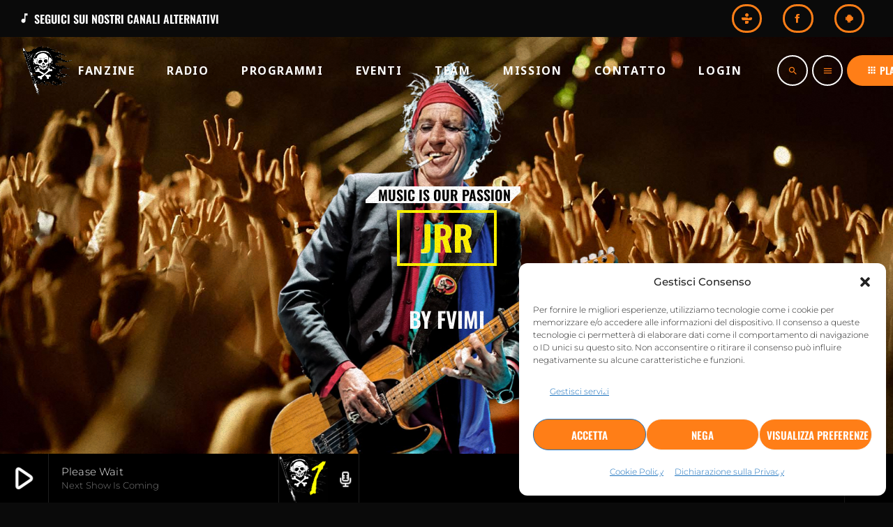

--- FILE ---
content_type: text/html; charset=UTF-8
request_url: https://www.jollyrogerradio.it/
body_size: 34009
content:
<!doctype html>
<html class="no-js" dir="ltr" lang="it-IT">
	<head>
		<meta charset="UTF-8">
		<meta http-equiv="X-UA-Compatible" content="IE=edge">
		<meta name="viewport" content="width=device-width, initial-scale=1.0">
		<!-- WP HEAD -->
		<title>Jolly Roger Radio -La Migliore Web Radio Italiana- Home Page</title>

		<!-- All in One SEO Pro 4.9.3 - aioseo.com -->
	<meta name="description" content="Benvenuti in Jolly Roger Radio. La Migliore Web Radio Italiana. Crediamo nella musica indipendente, dando agli artisti la visibilità che meritano." />
	<meta name="robots" content="max-image-preview:large" />
	<link rel="canonical" href="https://www.jollyrogerradio.it/" />
	<meta name="generator" content="All in One SEO Pro (AIOSEO) 4.9.3" />
		<script type="application/ld+json" class="aioseo-schema">
			{"@context":"https:\/\/schema.org","@graph":[{"@type":"BreadcrumbList","@id":"https:\/\/www.jollyrogerradio.it\/#breadcrumblist","itemListElement":[{"@type":"ListItem","@id":"https:\/\/www.jollyrogerradio.it#listItem","position":1,"name":"Home"}]},{"@type":"Organization","@id":"https:\/\/www.jollyrogerradio.it\/#organization","name":"Jolly Roger Radio","description":"Music is our passion!","url":"https:\/\/www.jollyrogerradio.it\/","email":"radio@jollyrogerradio.it","telephone":"+393454469710","foundingDate":"2022-05-02","logo":{"@type":"ImageObject","url":"https:\/\/www.jollyrogerradio.it\/wp-content\/uploads\/2021\/10\/cropped-logo-flag.png","@id":"https:\/\/www.jollyrogerradio.it\/#organizationLogo","width":512,"height":512,"caption":"cropped-logo"},"image":{"@id":"https:\/\/www.jollyrogerradio.it\/#organizationLogo"},"sameAs":["https:\/\/www.facebook.com\/RadioFVIMI\/","https:\/\/www.youtube.com\/@jollyrogerradio1808"]},{"@type":"WebPage","@id":"https:\/\/www.jollyrogerradio.it\/#webpage","url":"https:\/\/www.jollyrogerradio.it\/","name":"Jolly Roger Radio -La Migliore Web Radio Italiana- Home Page","description":"Benvenuti in Jolly Roger Radio. La Migliore Web Radio Italiana. Crediamo nella musica indipendente, dando agli artisti la visibilit\u00e0 che meritano.","inLanguage":"it-IT","isPartOf":{"@id":"https:\/\/www.jollyrogerradio.it\/#website"},"breadcrumb":{"@id":"https:\/\/www.jollyrogerradio.it\/#breadcrumblist"},"image":{"@type":"ImageObject","url":"https:\/\/www.jollyrogerradio.it\/wp-content\/uploads\/2025\/04\/JRR_LOGO_EASY.png","@id":"https:\/\/www.jollyrogerradio.it\/#mainImage","width":1280,"height":720,"caption":"JRR Logo"},"primaryImageOfPage":{"@id":"https:\/\/www.jollyrogerradio.it\/#mainImage"},"datePublished":"2023-08-09T13:13:26+02:00","dateModified":"2026-01-21T02:34:09+01:00"},{"@type":"WebSite","@id":"https:\/\/www.jollyrogerradio.it\/#website","url":"https:\/\/www.jollyrogerradio.it\/","name":"Jolly Roger Radio","alternateName":"JRR","description":"Music is our passion!","inLanguage":"it-IT","publisher":{"@id":"https:\/\/www.jollyrogerradio.it\/#organization"}}]}
		</script>
		<script>(function(w,d,s,l,i){w[l]=w[l]||[];w[l].push({'gtm.start': new Date().getTime(),event:'gtm.js'});var f=d.getElementsByTagName(s)[0], j=d.createElement(s),dl=l!='dataLayer'?'&l='+l:'';j.async=true;j.src='https://www.googletagmanager.com/gtm.js?id='+i+dl;f.parentNode.insertBefore(j,f);})(window,document,'script','dataLayer',"GTM-MWH6KBQH");</script>
		<!-- All in One SEO Pro -->

<!-- Google tag (gtag.js) consent mode dataLayer added by Site Kit -->
<script id="google_gtagjs-js-consent-mode-data-layer">
window.dataLayer = window.dataLayer || [];function gtag(){dataLayer.push(arguments);}
gtag('consent', 'default', {"ad_personalization":"denied","ad_storage":"denied","ad_user_data":"denied","analytics_storage":"denied","functionality_storage":"denied","security_storage":"denied","personalization_storage":"denied","region":["AT","BE","BG","CH","CY","CZ","DE","DK","EE","ES","FI","FR","GB","GR","HR","HU","IE","IS","IT","LI","LT","LU","LV","MT","NL","NO","PL","PT","RO","SE","SI","SK"],"wait_for_update":500});
window._googlesitekitConsentCategoryMap = {"statistics":["analytics_storage"],"marketing":["ad_storage","ad_user_data","ad_personalization"],"functional":["functionality_storage","security_storage"],"preferences":["personalization_storage"]};
window._googlesitekitConsents = {"ad_personalization":"denied","ad_storage":"denied","ad_user_data":"denied","analytics_storage":"denied","functionality_storage":"denied","security_storage":"denied","personalization_storage":"denied","region":["AT","BE","BG","CH","CY","CZ","DE","DK","EE","ES","FI","FR","GB","GR","HR","HU","IE","IS","IT","LI","LT","LU","LV","MT","NL","NO","PL","PT","RO","SE","SI","SK"],"wait_for_update":500};
</script>
<!-- End Google tag (gtag.js) consent mode dataLayer added by Site Kit -->
<link rel='dns-prefetch' href='//www.googletagmanager.com' />
<link rel="alternate" type="application/rss+xml" title="Jolly Roger Radio &raquo; Feed" href="https://www.jollyrogerradio.it/feed/" />
<link rel="alternate" type="application/rss+xml" title="Jolly Roger Radio &raquo; Feed dei commenti" href="https://www.jollyrogerradio.it/comments/feed/" />
<style id='wp-img-auto-sizes-contain-inline-css'>
img:is([sizes=auto i],[sizes^="auto," i]){contain-intrinsic-size:3000px 1500px}
/*# sourceURL=wp-img-auto-sizes-contain-inline-css */
</style>
<link rel='stylesheet' id='proradio-reaktions-style-css' href='https://www.jollyrogerradio.it/wp-content/plugins/proradio-reaktions/assets/css/style.css?ver=PR.8.1' media='all' />
<link rel='stylesheet' id='reakticons-css' href='https://www.jollyrogerradio.it/wp-content/plugins/proradio-reaktions/assets/reakticons/styles.css?ver=PR.8.1' media='all' />
<link rel='stylesheet' id='qt-socicon-css' href='https://www.jollyrogerradio.it/wp-content/plugins/proradio-reaktions/assets/qt-socicon/styles.css?ver=PR.6.8.1' media='all' />
<style id='wp-emoji-styles-inline-css'>

	img.wp-smiley, img.emoji {
		display: inline !important;
		border: none !important;
		box-shadow: none !important;
		height: 1em !important;
		width: 1em !important;
		margin: 0 0.07em !important;
		vertical-align: -0.1em !important;
		background: none !important;
		padding: 0 !important;
	}
/*# sourceURL=wp-emoji-styles-inline-css */
</style>
<link rel='stylesheet' id='wp-block-library-css' href='https://www.jollyrogerradio.it/wp-includes/css/dist/block-library/style.min.css?ver=6.9' media='all' />
<style id='wp-block-library-theme-inline-css'>
.wp-block-audio :where(figcaption){color:#555;font-size:13px;text-align:center}.is-dark-theme .wp-block-audio :where(figcaption){color:#ffffffa6}.wp-block-audio{margin:0 0 1em}.wp-block-code{border:1px solid #ccc;border-radius:4px;font-family:Menlo,Consolas,monaco,monospace;padding:.8em 1em}.wp-block-embed :where(figcaption){color:#555;font-size:13px;text-align:center}.is-dark-theme .wp-block-embed :where(figcaption){color:#ffffffa6}.wp-block-embed{margin:0 0 1em}.blocks-gallery-caption{color:#555;font-size:13px;text-align:center}.is-dark-theme .blocks-gallery-caption{color:#ffffffa6}:root :where(.wp-block-image figcaption){color:#555;font-size:13px;text-align:center}.is-dark-theme :root :where(.wp-block-image figcaption){color:#ffffffa6}.wp-block-image{margin:0 0 1em}.wp-block-pullquote{border-bottom:4px solid;border-top:4px solid;color:currentColor;margin-bottom:1.75em}.wp-block-pullquote :where(cite),.wp-block-pullquote :where(footer),.wp-block-pullquote__citation{color:currentColor;font-size:.8125em;font-style:normal;text-transform:uppercase}.wp-block-quote{border-left:.25em solid;margin:0 0 1.75em;padding-left:1em}.wp-block-quote cite,.wp-block-quote footer{color:currentColor;font-size:.8125em;font-style:normal;position:relative}.wp-block-quote:where(.has-text-align-right){border-left:none;border-right:.25em solid;padding-left:0;padding-right:1em}.wp-block-quote:where(.has-text-align-center){border:none;padding-left:0}.wp-block-quote.is-large,.wp-block-quote.is-style-large,.wp-block-quote:where(.is-style-plain){border:none}.wp-block-search .wp-block-search__label{font-weight:700}.wp-block-search__button{border:1px solid #ccc;padding:.375em .625em}:where(.wp-block-group.has-background){padding:1.25em 2.375em}.wp-block-separator.has-css-opacity{opacity:.4}.wp-block-separator{border:none;border-bottom:2px solid;margin-left:auto;margin-right:auto}.wp-block-separator.has-alpha-channel-opacity{opacity:1}.wp-block-separator:not(.is-style-wide):not(.is-style-dots){width:100px}.wp-block-separator.has-background:not(.is-style-dots){border-bottom:none;height:1px}.wp-block-separator.has-background:not(.is-style-wide):not(.is-style-dots){height:2px}.wp-block-table{margin:0 0 1em}.wp-block-table td,.wp-block-table th{word-break:normal}.wp-block-table :where(figcaption){color:#555;font-size:13px;text-align:center}.is-dark-theme .wp-block-table :where(figcaption){color:#ffffffa6}.wp-block-video :where(figcaption){color:#555;font-size:13px;text-align:center}.is-dark-theme .wp-block-video :where(figcaption){color:#ffffffa6}.wp-block-video{margin:0 0 1em}:root :where(.wp-block-template-part.has-background){margin-bottom:0;margin-top:0;padding:1.25em 2.375em}
/*# sourceURL=/wp-includes/css/dist/block-library/theme.min.css */
</style>
<style id='classic-theme-styles-inline-css'>
/*! This file is auto-generated */
.wp-block-button__link{color:#fff;background-color:#32373c;border-radius:9999px;box-shadow:none;text-decoration:none;padding:calc(.667em + 2px) calc(1.333em + 2px);font-size:1.125em}.wp-block-file__button{background:#32373c;color:#fff;text-decoration:none}
/*# sourceURL=/wp-includes/css/classic-themes.min.css */
</style>
<link rel='stylesheet' id='aioseo/css/src/vue/standalone/blocks/table-of-contents/global.scss-css' href='https://www.jollyrogerradio.it/wp-content/plugins/all-in-one-seo-pack-pro/dist/Pro/assets/css/table-of-contents/global.e90f6d47.css?ver=4.9.3' media='all' />
<link rel='stylesheet' id='aioseo/css/src/vue/standalone/blocks/pro/recipe/global.scss-css' href='https://www.jollyrogerradio.it/wp-content/plugins/all-in-one-seo-pack-pro/dist/Pro/assets/css/recipe/global.67a3275f.css?ver=4.9.3' media='all' />
<link rel='stylesheet' id='aioseo/css/src/vue/standalone/blocks/pro/product/global.scss-css' href='https://www.jollyrogerradio.it/wp-content/plugins/all-in-one-seo-pack-pro/dist/Pro/assets/css/product/global.61066cfb.css?ver=4.9.3' media='all' />
<style id='global-styles-inline-css'>
:root{--wp--preset--aspect-ratio--square: 1;--wp--preset--aspect-ratio--4-3: 4/3;--wp--preset--aspect-ratio--3-4: 3/4;--wp--preset--aspect-ratio--3-2: 3/2;--wp--preset--aspect-ratio--2-3: 2/3;--wp--preset--aspect-ratio--16-9: 16/9;--wp--preset--aspect-ratio--9-16: 9/16;--wp--preset--color--black: #000000;--wp--preset--color--cyan-bluish-gray: #abb8c3;--wp--preset--color--white: #ffffff;--wp--preset--color--pale-pink: #f78da7;--wp--preset--color--vivid-red: #cf2e2e;--wp--preset--color--luminous-vivid-orange: #ff6900;--wp--preset--color--luminous-vivid-amber: #fcb900;--wp--preset--color--light-green-cyan: #7bdcb5;--wp--preset--color--vivid-green-cyan: #00d084;--wp--preset--color--pale-cyan-blue: #8ed1fc;--wp--preset--color--vivid-cyan-blue: #0693e3;--wp--preset--color--vivid-purple: #9b51e0;--wp--preset--gradient--vivid-cyan-blue-to-vivid-purple: linear-gradient(135deg,rgb(6,147,227) 0%,rgb(155,81,224) 100%);--wp--preset--gradient--light-green-cyan-to-vivid-green-cyan: linear-gradient(135deg,rgb(122,220,180) 0%,rgb(0,208,130) 100%);--wp--preset--gradient--luminous-vivid-amber-to-luminous-vivid-orange: linear-gradient(135deg,rgb(252,185,0) 0%,rgb(255,105,0) 100%);--wp--preset--gradient--luminous-vivid-orange-to-vivid-red: linear-gradient(135deg,rgb(255,105,0) 0%,rgb(207,46,46) 100%);--wp--preset--gradient--very-light-gray-to-cyan-bluish-gray: linear-gradient(135deg,rgb(238,238,238) 0%,rgb(169,184,195) 100%);--wp--preset--gradient--cool-to-warm-spectrum: linear-gradient(135deg,rgb(74,234,220) 0%,rgb(151,120,209) 20%,rgb(207,42,186) 40%,rgb(238,44,130) 60%,rgb(251,105,98) 80%,rgb(254,248,76) 100%);--wp--preset--gradient--blush-light-purple: linear-gradient(135deg,rgb(255,206,236) 0%,rgb(152,150,240) 100%);--wp--preset--gradient--blush-bordeaux: linear-gradient(135deg,rgb(254,205,165) 0%,rgb(254,45,45) 50%,rgb(107,0,62) 100%);--wp--preset--gradient--luminous-dusk: linear-gradient(135deg,rgb(255,203,112) 0%,rgb(199,81,192) 50%,rgb(65,88,208) 100%);--wp--preset--gradient--pale-ocean: linear-gradient(135deg,rgb(255,245,203) 0%,rgb(182,227,212) 50%,rgb(51,167,181) 100%);--wp--preset--gradient--electric-grass: linear-gradient(135deg,rgb(202,248,128) 0%,rgb(113,206,126) 100%);--wp--preset--gradient--midnight: linear-gradient(135deg,rgb(2,3,129) 0%,rgb(40,116,252) 100%);--wp--preset--font-size--small: 13px;--wp--preset--font-size--medium: 20px;--wp--preset--font-size--large: 36px;--wp--preset--font-size--x-large: 42px;--wp--preset--spacing--20: 0.44rem;--wp--preset--spacing--30: 0.67rem;--wp--preset--spacing--40: 1rem;--wp--preset--spacing--50: 1.5rem;--wp--preset--spacing--60: 2.25rem;--wp--preset--spacing--70: 3.38rem;--wp--preset--spacing--80: 5.06rem;--wp--preset--shadow--natural: 6px 6px 9px rgba(0, 0, 0, 0.2);--wp--preset--shadow--deep: 12px 12px 50px rgba(0, 0, 0, 0.4);--wp--preset--shadow--sharp: 6px 6px 0px rgba(0, 0, 0, 0.2);--wp--preset--shadow--outlined: 6px 6px 0px -3px rgb(255, 255, 255), 6px 6px rgb(0, 0, 0);--wp--preset--shadow--crisp: 6px 6px 0px rgb(0, 0, 0);}:where(.is-layout-flex){gap: 0.5em;}:where(.is-layout-grid){gap: 0.5em;}body .is-layout-flex{display: flex;}.is-layout-flex{flex-wrap: wrap;align-items: center;}.is-layout-flex > :is(*, div){margin: 0;}body .is-layout-grid{display: grid;}.is-layout-grid > :is(*, div){margin: 0;}:where(.wp-block-columns.is-layout-flex){gap: 2em;}:where(.wp-block-columns.is-layout-grid){gap: 2em;}:where(.wp-block-post-template.is-layout-flex){gap: 1.25em;}:where(.wp-block-post-template.is-layout-grid){gap: 1.25em;}.has-black-color{color: var(--wp--preset--color--black) !important;}.has-cyan-bluish-gray-color{color: var(--wp--preset--color--cyan-bluish-gray) !important;}.has-white-color{color: var(--wp--preset--color--white) !important;}.has-pale-pink-color{color: var(--wp--preset--color--pale-pink) !important;}.has-vivid-red-color{color: var(--wp--preset--color--vivid-red) !important;}.has-luminous-vivid-orange-color{color: var(--wp--preset--color--luminous-vivid-orange) !important;}.has-luminous-vivid-amber-color{color: var(--wp--preset--color--luminous-vivid-amber) !important;}.has-light-green-cyan-color{color: var(--wp--preset--color--light-green-cyan) !important;}.has-vivid-green-cyan-color{color: var(--wp--preset--color--vivid-green-cyan) !important;}.has-pale-cyan-blue-color{color: var(--wp--preset--color--pale-cyan-blue) !important;}.has-vivid-cyan-blue-color{color: var(--wp--preset--color--vivid-cyan-blue) !important;}.has-vivid-purple-color{color: var(--wp--preset--color--vivid-purple) !important;}.has-black-background-color{background-color: var(--wp--preset--color--black) !important;}.has-cyan-bluish-gray-background-color{background-color: var(--wp--preset--color--cyan-bluish-gray) !important;}.has-white-background-color{background-color: var(--wp--preset--color--white) !important;}.has-pale-pink-background-color{background-color: var(--wp--preset--color--pale-pink) !important;}.has-vivid-red-background-color{background-color: var(--wp--preset--color--vivid-red) !important;}.has-luminous-vivid-orange-background-color{background-color: var(--wp--preset--color--luminous-vivid-orange) !important;}.has-luminous-vivid-amber-background-color{background-color: var(--wp--preset--color--luminous-vivid-amber) !important;}.has-light-green-cyan-background-color{background-color: var(--wp--preset--color--light-green-cyan) !important;}.has-vivid-green-cyan-background-color{background-color: var(--wp--preset--color--vivid-green-cyan) !important;}.has-pale-cyan-blue-background-color{background-color: var(--wp--preset--color--pale-cyan-blue) !important;}.has-vivid-cyan-blue-background-color{background-color: var(--wp--preset--color--vivid-cyan-blue) !important;}.has-vivid-purple-background-color{background-color: var(--wp--preset--color--vivid-purple) !important;}.has-black-border-color{border-color: var(--wp--preset--color--black) !important;}.has-cyan-bluish-gray-border-color{border-color: var(--wp--preset--color--cyan-bluish-gray) !important;}.has-white-border-color{border-color: var(--wp--preset--color--white) !important;}.has-pale-pink-border-color{border-color: var(--wp--preset--color--pale-pink) !important;}.has-vivid-red-border-color{border-color: var(--wp--preset--color--vivid-red) !important;}.has-luminous-vivid-orange-border-color{border-color: var(--wp--preset--color--luminous-vivid-orange) !important;}.has-luminous-vivid-amber-border-color{border-color: var(--wp--preset--color--luminous-vivid-amber) !important;}.has-light-green-cyan-border-color{border-color: var(--wp--preset--color--light-green-cyan) !important;}.has-vivid-green-cyan-border-color{border-color: var(--wp--preset--color--vivid-green-cyan) !important;}.has-pale-cyan-blue-border-color{border-color: var(--wp--preset--color--pale-cyan-blue) !important;}.has-vivid-cyan-blue-border-color{border-color: var(--wp--preset--color--vivid-cyan-blue) !important;}.has-vivid-purple-border-color{border-color: var(--wp--preset--color--vivid-purple) !important;}.has-vivid-cyan-blue-to-vivid-purple-gradient-background{background: var(--wp--preset--gradient--vivid-cyan-blue-to-vivid-purple) !important;}.has-light-green-cyan-to-vivid-green-cyan-gradient-background{background: var(--wp--preset--gradient--light-green-cyan-to-vivid-green-cyan) !important;}.has-luminous-vivid-amber-to-luminous-vivid-orange-gradient-background{background: var(--wp--preset--gradient--luminous-vivid-amber-to-luminous-vivid-orange) !important;}.has-luminous-vivid-orange-to-vivid-red-gradient-background{background: var(--wp--preset--gradient--luminous-vivid-orange-to-vivid-red) !important;}.has-very-light-gray-to-cyan-bluish-gray-gradient-background{background: var(--wp--preset--gradient--very-light-gray-to-cyan-bluish-gray) !important;}.has-cool-to-warm-spectrum-gradient-background{background: var(--wp--preset--gradient--cool-to-warm-spectrum) !important;}.has-blush-light-purple-gradient-background{background: var(--wp--preset--gradient--blush-light-purple) !important;}.has-blush-bordeaux-gradient-background{background: var(--wp--preset--gradient--blush-bordeaux) !important;}.has-luminous-dusk-gradient-background{background: var(--wp--preset--gradient--luminous-dusk) !important;}.has-pale-ocean-gradient-background{background: var(--wp--preset--gradient--pale-ocean) !important;}.has-electric-grass-gradient-background{background: var(--wp--preset--gradient--electric-grass) !important;}.has-midnight-gradient-background{background: var(--wp--preset--gradient--midnight) !important;}.has-small-font-size{font-size: var(--wp--preset--font-size--small) !important;}.has-medium-font-size{font-size: var(--wp--preset--font-size--medium) !important;}.has-large-font-size{font-size: var(--wp--preset--font-size--large) !important;}.has-x-large-font-size{font-size: var(--wp--preset--font-size--x-large) !important;}
:where(.wp-block-post-template.is-layout-flex){gap: 1.25em;}:where(.wp-block-post-template.is-layout-grid){gap: 1.25em;}
:where(.wp-block-term-template.is-layout-flex){gap: 1.25em;}:where(.wp-block-term-template.is-layout-grid){gap: 1.25em;}
:where(.wp-block-columns.is-layout-flex){gap: 2em;}:where(.wp-block-columns.is-layout-grid){gap: 2em;}
:root :where(.wp-block-pullquote){font-size: 1.5em;line-height: 1.6;}
/*# sourceURL=global-styles-inline-css */
</style>
<link rel='stylesheet' id='contact-form-7-css' href='https://www.jollyrogerradio.it/wp-content/plugins/contact-form-7/includes/css/styles.css?ver=6.1.4' media='all' />
<style id='dominant-color-styles-inline-css'>
img[data-dominant-color]:not(.has-transparency) { background-color: var(--dominant-color); }
/*# sourceURL=dominant-color-styles-inline-css */
</style>
<link rel='stylesheet' id='t2gicons_frontend_Style-css' href='https://www.jollyrogerradio.it/wp-content/plugins/icons2go/inc/../assets/css/t2gicons-frontend.css?ver=6.9' media='all' />
<link rel='stylesheet' id='font-awesome-css' href='https://www.jollyrogerradio.it/wp-content/plugins/elementor/assets/lib/font-awesome/css/font-awesome.min.css?ver=4.7.0' media='all' />
<link rel='stylesheet' id='elementor-frontend-css' href='https://www.jollyrogerradio.it/wp-content/plugins/elementor/assets/css/frontend.min.css?ver=3.34.2' media='all' />
<link rel='stylesheet' id='elementor-post-5847-css' href='https://www.jollyrogerradio.it/wp-content/uploads/elementor/css/post-5847.css?ver=1768959139' media='all' />
<link rel='stylesheet' id='font-awesome-5-all-css' href='https://www.jollyrogerradio.it/wp-content/plugins/elementor/assets/lib/font-awesome/css/all.min.css?ver=3.34.2' media='all' />
<link rel='stylesheet' id='font-awesome-4-shim-css' href='https://www.jollyrogerradio.it/wp-content/plugins/elementor/assets/lib/font-awesome/css/v4-shims.min.css?ver=3.34.2' media='all' />
<link rel='stylesheet' id='e-shapes-css' href='https://www.jollyrogerradio.it/wp-content/plugins/elementor/assets/css/conditionals/shapes.min.css?ver=3.34.2' media='all' />
<link rel='stylesheet' id='elementor-post-8806-css' href='https://www.jollyrogerradio.it/wp-content/uploads/elementor/css/post-8806.css?ver=1768959338' media='all' />
<link rel='stylesheet' id='prdedications-css' href='https://www.jollyrogerradio.it/wp-content/plugins/proradio-dedications/css/prdedications.css?ver=8.4' media='all' />
<link rel='stylesheet' id='elementor-post-7235-css' href='https://www.jollyrogerradio.it/wp-content/uploads/elementor/css/post-7235.css?ver=1768959104' media='all' />
<link rel='stylesheet' id='elementor-post-17024-css' href='https://www.jollyrogerradio.it/wp-content/uploads/elementor/css/post-17024.css?ver=1768959104' media='all' />
<link rel='stylesheet' id='elementor-post-17040-css' href='https://www.jollyrogerradio.it/wp-content/uploads/elementor/css/post-17040.css?ver=1768959104' media='all' />
<link rel='stylesheet' id='elementor-post-17060-css' href='https://www.jollyrogerradio.it/wp-content/uploads/elementor/css/post-17060.css?ver=1768959104' media='all' />
<link rel='stylesheet' id='elementor-post-17092-css' href='https://www.jollyrogerradio.it/wp-content/uploads/elementor/css/post-17092.css?ver=1768959104' media='all' />
<link rel='stylesheet' id='elementor-post-17447-css' href='https://www.jollyrogerradio.it/wp-content/uploads/elementor/css/post-17447.css?ver=1768959104' media='all' />
<link rel='stylesheet' id='elementor-post-20392-css' href='https://www.jollyrogerradio.it/wp-content/uploads/elementor/css/post-20392.css?ver=1768959104' media='all' />
<link rel='stylesheet' id='elementor-post-22005-css' href='https://www.jollyrogerradio.it/wp-content/uploads/elementor/css/post-22005.css?ver=1768959104' media='all' />
<link rel='stylesheet' id='elementor-post-26575-css' href='https://www.jollyrogerradio.it/wp-content/uploads/elementor/css/post-26575.css?ver=1768959104' media='all' />
<link rel='stylesheet' id='elementor-post-27764-css' href='https://www.jollyrogerradio.it/wp-content/uploads/elementor/css/post-27764.css?ver=1768959104' media='all' />
<link rel='stylesheet' id='prsidekick-css' href='https://www.jollyrogerradio.it/wp-content/plugins/proradio-sidekick/css/prsidekick.css?ver=8.4' media='all' />
<link rel='stylesheet' id='QtswipeStyle-css' href='https://www.jollyrogerradio.it/wp-content/plugins/proradio-swipebox/swipebox/NEW/css/swipebox.min.css?ver=6.9' media='all' />
<link rel='stylesheet' id='proradio-videogalleries-css' href='https://www.jollyrogerradio.it/wp-content/plugins/proradio-videogalleries/assets/css/proradio-videogalleries.css?ver=PR.2.8' media='all' />
<link rel='stylesheet' id='qtPlacesStyle-css' href='https://www.jollyrogerradio.it/wp-content/plugins/qt-places/inc/frontend/assets/styles.css?ver=6.9' media='all' />
<link rel='stylesheet' id='qtmplayer-socicon-css' href='https://www.jollyrogerradio.it/wp-content/plugins/qtmplayer/assets/css/qtmplayer.css?ver=PR.8.3' media='all' />
<link rel='stylesheet' id='cmplz-general-css' href='https://www.jollyrogerradio.it/wp-content/plugins/complianz-gdpr-premium/assets/css/cookieblocker.min.css?ver=1761976573' media='all' />
<link rel='stylesheet' id='proradio-style-css' href='https://www.jollyrogerradio.it/wp-content/themes/proradio/style.css?ver=6.9' media='all' />
<link rel='stylesheet' id='proradio-child-style-css' href='https://www.jollyrogerradio.it/wp-content/themes/proradio-child/style.css?ver=6.9' media='all' />
<link rel='stylesheet' id='prchat-css-css' href='https://www.jollyrogerradio.it/wp-content/plugins/proradio-simplechat/assets/css/chat.css?ver=1.1' media='all' />
<link rel='stylesheet' id='material-icons-css' href='https://www.jollyrogerradio.it/wp-content/themes/proradio/css/fonts/google-icons/material-icons.css?ver=8.4' media='all' />
<link rel='stylesheet' id='proradio-main-css' href='https://www.jollyrogerradio.it/wp-content/themes/proradio/css/main-min.css?ver=8.4' media='all' />
<style id='proradio-main-inline-css'>
 .proradio-circlesanimation::before{background: #0e0e0e;}.proradio-circlesanimation::after{background: rgba(0, 0, 0, 0.64);}.proradio-gradprimary{background: rgba(0, 0, 0, 0.64); background: linear-gradient(45deg, #000000 0%, #ff7e17 100%); filter: progid:DXImageTransform.Microsoft.gradient( startColorstr='#000000', endColorstr='#ff7e17',GradientType=1 );}.proradio-gradaccent,.proradio-hov{background: linear-gradient(45deg, #22a1af 0%, #ff7e17 100%);}.proradio-gradicon::before{background: #22a1af; background: linear-gradient(45deg, #22a1af 0%, #ff7e17 100%); filter: progid:DXImageTransform.Microsoft.gradient( startColorstr='#22a1af', endColorstr='#ff7e17',GradientType=1 ); color: #fff; /* No customizer required, always white */ }.proradio-post__title a{background-image: linear-gradient(to right, #22a1af 50%, #ff7e17 100%, #fff 100%);}.proradio-stripes__accent{background-image: linear-gradient(135deg, #22a1af 12.50%, transparent 12.50%, transparent 50%, #22a1af 50%, #22a1af 62.50%, transparent 62.50%, transparent 100%); background-size: 5px 5px;}.proradio-menu-horizontal .proradio-menubar > li > ul li a{background-image: linear-gradient(45deg, #22a1af 0%,#ff7e17 100%, #fff 100%);}  html body{text-rendering: geometricPrecision;}  h1, h2, h3, h4, h5, h6{text-rendering: geometricPrecision;}  .proradio-internal-menu,.proradio-capfont, label,.proradio-footer__copy,.proradio-scf,.proradio-btn,.proradio-caption,.proradio-itemmetas,.proradio-menu,.proradio-secondaryhead,.proradio-cats,.proradio-menu-tree , button, input[type="button"], input[type="submit"],.button,.proradio-meta,.proradio-readm,.proradio-navlink{text-rendering: geometricPrecision;}  
/*# sourceURL=proradio-main-inline-css */
</style>
<link rel='stylesheet' id='owl-carousel-css' href='https://www.jollyrogerradio.it/wp-content/themes/proradio/components/owl-carousel/dist/assets/owl.carousel.min.css?ver=2.3.2' media='all' />
<link rel='stylesheet' id='proradio-css' href='https://www.jollyrogerradio.it/wp-content/themes/proradio-child/style.css?ver=8.4' media='all' />
<link rel='stylesheet' id='qtmplayer-icons-css' href='https://www.jollyrogerradio.it/wp-content/themes/proradio/css/fonts/qt-player-icons-v2/style.css?ver=20230818' media='all' />
<link rel='stylesheet' id='kirki-styles-static-css' href='https://www.jollyrogerradio.it/wp-content/uploads/kirki/customizer-styles.css?ver=static-202601b042859' media='all' />
<link rel='stylesheet' id='elementor-gf-local-roboto-css' href='https://www.jollyrogerradio.it/wp-content/uploads/elementor/google-fonts/css/roboto.css?ver=1745076547' media='all' />
<link rel='stylesheet' id='elementor-gf-local-robotoslab-css' href='https://www.jollyrogerradio.it/wp-content/uploads/elementor/google-fonts/css/robotoslab.css?ver=1745076550' media='all' />
<link rel='stylesheet' id='elementor-gf-local-montserrat-css' href='https://www.jollyrogerradio.it/wp-content/uploads/elementor/google-fonts/css/montserrat.css?ver=1745076372' media='all' />
<link rel='stylesheet' id='elementor-gf-local-architectsdaughter-css' href='https://www.jollyrogerradio.it/wp-content/uploads/elementor/google-fonts/css/architectsdaughter.css?ver=1745077900' media='all' />
<script src="https://www.jollyrogerradio.it/wp-includes/js/jquery/jquery.min.js?ver=3.7.1" id="jquery-core-js"></script>
<script src="https://www.jollyrogerradio.it/wp-includes/js/jquery/jquery-migrate.min.js?ver=3.4.1" id="jquery-migrate-js"></script>
<script src="https://www.jollyrogerradio.it/wp-content/plugins/elementor/assets/lib/font-awesome/js/v4-shims.min.js?ver=3.34.2" id="font-awesome-4-shim-js"></script>

<!-- Snippet del tag Google (gtag.js) aggiunto da Site Kit -->
<!-- Snippet Google Analytics aggiunto da Site Kit -->
<script src="https://www.googletagmanager.com/gtag/js?id=GT-TW5J4PPW" id="google_gtagjs-js" async></script>
<script id="google_gtagjs-js-after">
window.dataLayer = window.dataLayer || [];function gtag(){dataLayer.push(arguments);}
gtag("set","linker",{"domains":["www.jollyrogerradio.it"]});
gtag("js", new Date());
gtag("set", "developer_id.dZTNiMT", true);
gtag("config", "GT-TW5J4PPW", {"googlesitekit_post_type":"page"});
 window._googlesitekit = window._googlesitekit || {}; window._googlesitekit.throttledEvents = []; window._googlesitekit.gtagEvent = (name, data) => { var key = JSON.stringify( { name, data } ); if ( !! window._googlesitekit.throttledEvents[ key ] ) { return; } window._googlesitekit.throttledEvents[ key ] = true; setTimeout( () => { delete window._googlesitekit.throttledEvents[ key ]; }, 5 ); gtag( "event", name, { ...data, event_source: "site-kit" } ); }; 
//# sourceURL=google_gtagjs-js-after
</script>
<link rel="https://api.w.org/" href="https://www.jollyrogerradio.it/wp-json/" /><link rel="alternate" title="JSON" type="application/json" href="https://www.jollyrogerradio.it/wp-json/wp/v2/pages/8806" /><link rel="EditURI" type="application/rsd+xml" title="RSD" href="https://www.jollyrogerradio.it/xmlrpc.php?rsd" />
<meta name="generator" content="WordPress 6.9" />
<link rel='shortlink' href='https://www.jollyrogerradio.it/' />
<meta name="generator" content="auto-sizes 1.7.0">
<meta name="generator" content="dominant-color-images 1.2.0">
<meta name="generator" content="Site Kit by Google 1.170.0" /><meta name="generator" content="performance-lab 4.0.1; plugins: auto-sizes, dominant-color-images, embed-optimizer, image-prioritizer, performant-translations, nocache-bfcache, speculation-rules, webp-uploads">
<meta name="generator" content="performant-translations 1.2.0">
		<meta property="og:type"		content="website" />
		<meta property="og:url"			content="https://www.jollyrogerradio.it" />
		<meta property="og:title"		content="Jolly Roger Radio" />
				<meta property="og:image" content="https://www.jollyrogerradio.it/wp-content/uploads/2025/04/JRR_LOGO_EASY-770x433.png" /><meta name="generator" content="webp-uploads 2.6.1">
			<style>.cmplz-hidden {
					display: none !important;
				}</style><meta name="generator" content="speculation-rules 1.6.0">
<meta name="generator" content="Elementor 3.34.2; features: e_font_icon_svg, additional_custom_breakpoints; settings: css_print_method-external, google_font-enabled, font_display-auto">
<style>.recentcomments a{display:inline !important;padding:0 !important;margin:0 !important;}</style><meta data-od-replaced-content="optimization-detective 1.0.0-beta4" name="generator" content="optimization-detective 1.0.0-beta4; url_metric_groups={0:populated, 480:populated, 600:populated, 782:complete}">
<meta name="generator" content="embed-optimizer 1.0.0-beta3">
<meta name="generator" content="image-prioritizer 1.0.0-beta3">
<style id="custom-background-css">
body.custom-background { background-color: #0a0a0a; }
</style>
	
<!-- Snippet Google Tag Manager aggiunto da Site Kit -->
<script>
			( function( w, d, s, l, i ) {
				w[l] = w[l] || [];
				w[l].push( {'gtm.start': new Date().getTime(), event: 'gtm.js'} );
				var f = d.getElementsByTagName( s )[0],
					j = d.createElement( s ), dl = l != 'dataLayer' ? '&l=' + l : '';
				j.async = true;
				j.src = 'https://www.googletagmanager.com/gtm.js?id=' + i + dl;
				f.parentNode.insertBefore( j, f );
			} )( window, document, 'script', 'dataLayer', 'GTM-MWH6KBQH' );
			
</script>

<!-- Termina lo snippet Google Tag Manager aggiunto da Site Kit -->
<link rel="icon" href="https://www.jollyrogerradio.it/wp-content/uploads/2021/10/cropped-logo-flag-32x32.png" sizes="32x32" />
<link rel="icon" href="https://www.jollyrogerradio.it/wp-content/uploads/2021/10/cropped-logo-flag-192x192.png" sizes="192x192" />
<link rel="apple-touch-icon" href="https://www.jollyrogerradio.it/wp-content/uploads/2021/10/cropped-logo-flag-180x180.png" />
<meta name="msapplication-TileImage" content="https://www.jollyrogerradio.it/wp-content/uploads/2021/10/cropped-logo-flag-270x270.png" />
		<style id="wp-custom-css">
			.proradio-cat-card img {opacity:1;}
#proradio-body a.proradio-cat-card h6 {font-size:16px;text-shadow:1px 2px 14px rgba(0,0,0,0.4);background-color: #101010;display:inline-block;width:auto;padding:3px 10px;border:2px solid #ffffff;}

.proradio-txtfx {
    font-size: 125px;
	font-weight: 900;
}

.proradio-3dheader .proradio-section-caption {
    border: 0px;
	background: rgba(0, 0, 0, 0.0);
	}


/* Stile per il contenuto dell'articolo
.single-post .proradio-the_content {
    font-family: 'Courier New',       Courier, monospace;
    font-size: 18px;
	  font-weight: 800;
	  color: white;
    overflow: hidden;
    position: relative;
}

/* Cursore lampeggiante
.single-post .proradio-the_content::after {
    content: '|'; /* Il cursore */
    position: relative;
    right: 0;
    top: 0;
    animation: blink 0.8s step-start infinite; /* Lampeggio */
}

/* Animazione del lampeggio del cursore 
@keyframes blink {
    0% {
        opacity: 1;
    }
    50% {
        opacity: 0;
    }
    100% {
        opacity: 1;
    }
}
*/
		</style>
				<!-- MEGA FOOTER CUSTOMIZATIONS START ========= -->
		<style id="proradio-megafooter-styles">
				</style>
		<!-- MEGA FOOTER CUSTOMIZATIONS END ========= -->
		
	<!-- PLAYER CUSTOMIZATIONS start ========= -->

	<style>
			</style>

	<!-- PLAYER CUSTOMIZATIONS END ========= -->
	
			<!-- QT Taxonomy Backgorund plugin start ========= -->
		<style>

			[class$="-catid-359"]::before{background: #ffffff;} [class$="-catid-366"]::before{background: #ffffff;} [class$="-catid-355"]::before{background: #ffffff;} [class$="-catid-347"]::before{background: #ffffff;} [class$="-catid-354"]::before{background: #ffffff;} [class$="-catid-362"]::before{background: #ffffff;} [class$="-catid-357"]::before{background: #ffffff;} [class$="-catid-356"]::before{background: #ffffff;} [class$="-catid-348"]::before{background: #ffffff;} [class$="-catid-349"]::before{background: #ffffff;} [class$="-catid-363"]::before{background: #ffffff;} [class$="-catid-8"]::before{background: #ffffff;} [class$="-catid-367"]::before{background: #ffffff;} [class$="-catid-350"]::before{background: #ffffff;} [class$="-catid-426"]::before{background: #ffffff;} [class$="-catid-360"]::before{background: #ffffff;} [class$="-catid-364"]::before{background: #ffffff;} [class$="-catid-365"]::before{background: #ffffff;} [class$="-catid-351"]::before{background: #ffffff;} [class$="-catid-352"]::before{background: #ffffff;} [class$="-catid-353"]::before{background: #ffffff;} [class$="-catid-358"]::before{background: #ffffff;} [class$="-catid-457"]::before{background: #ffffff;} [class$="-catid-469"]::before{background: #ffffff;} [class$="-catid-86"]::before{background: #ffffff;} [class$="-catid-85"]::before{background: #ffffff;} [class$="-catid-124"]::before{background: #ffffff;} [class$="-catid-466"]::before{background: #ffffff;} 		</style>
		<!-- QT Taxonomy Backgorund plugin END ========= -->
				<!-- WP HEAD END -->
	<link data-od-added-tag rel="preload" fetchpriority="high" as="image" href="https://www.jollyrogerradio.it/wp-content/uploads/2021/10/pr-demo17-post-1.jpg" media="screen and (width &lt;= 480px)">
<link data-od-added-tag rel="preload" fetchpriority="high" as="image" href="https://www.jollyrogerradio.it/wp-content/uploads/2021/10/pr-demo17-post-1.jpg" media="screen and (600px &lt; width &lt;= 782px)">
</head>
	<body data-cmplz=2 id="proradio-body" class="wp-singular page-template page-template-page-visualcomposer page-template-page-visualcomposer-php page page-id-8806 custom-background wp-custom-logo wp-theme-proradio wp-child-theme-proradio-child proradio-chartvote-downvote-off qtmplayer__radio-autoselect qtmplayer-visibility-- proradio-body proradio-unscrolled proradio-menu-transp proradio-menu-stick proradio-cache_fix proradio-ajax-pageload proradio-features-protection--enabled elementor-default elementor-kit-5847 elementor-page elementor-page-8806" data-scrollbar data-proradio-autorefreshenabled="60">
				<div id="proradio-global" class="proradio-global proradio-global__sticky proradio-global__sticky__sec-h">
			<!-- PLAYER SETTINGS: footer --><div id="proradio-playercontainer" class="proradio-playercontainer proradio-playercontainer--footer proradio-playercontainer--regular">
		<div id="qtmplayer-container" class="qtmplayer__container qtmplayer__container--footer">
		<div id="qtmplayer" class="qtmplayer qtmplayer-scrollbarstyle " 
			data-qtmplayer-reconnect="1" 
			data-qtmplayer-bufferinglabel="Connection lost, reconnecting..." 
			data-qtmplayer-bufferingfail="Unable to reconnect. Please click play to try again." 

			data-qtmplayer-detailedwaveform="0" data-qtmplayer-startvol="100" data-qtmplayer-debugger="0" data-artwork="1"  data-showplayer="" data-analyzer="" data-autoplay="0" data-hiquality="" data-qtmplayer-api="https://www.jollyrogerradio.it/?qtmplayer_json_data=" data-qtmplayer-smflash="https://www.jollyrogerradio.it/wp-content/plugins/qtmplayer/assets/soundmanager/swf/">
			<div id="qtmplayer-controls"  class="qtmplayer__controls" data-hidetimeout="1000">
	<div class="qtmplayer__controllayer">
		<div class="qtmplayer__basic">
			<a id="qtmplayerPlay" data-qtmplayer-playbtn class="qtmplayer__play qtmplayer-btn-secondary">
				<i class="material-icons" aria-label="Riproduci">play_arrow</i>
				<i id="qtmplayerNotif" data-qtmplayerNotif class="qtmplayer__notification"></i>
			</a>
			<div class="qtmplayer__songdata">
				<p class="qtmplayer__title proradio-marquee"></p>
				<p class="qtmplayer__artist proradio-marquee"></p>
			</div>
			<span data-playeropen class="qtmplayer__openbtn"><i class="material-icons">keyboard_arrow_right</i></span>
		</div>
		<div class="qtmplayer__advanced">
			<div class="qtmplayer__covercontainer">
				<a class="qtmplayer__cover"></a>
			</div>
			<div class="qtmplayer__songdatam">
				<p class="qtmplayer__title"></p>
				<p class="qtmplayer__artist"></p>
			</div>


			<div class="qtmplayer__stats">
	<p class="qtmplayer-listeners">Ascoltatori: <span ></span></p>
	<p class="qtmplayer-listener_peak">Ascoltatori di punta: <span ></span></p>
</div>
			<div class="qtmplayer__actions">
									<span class="qtmplayer__spacer"></span>
									<span class="qtmplayer__prev" data-control="prev">
					<i class='material-icons' aria-label="Precedente">skip_previous</i>
				</span>
				<a data-qtmplayer-playbtn class="qtmplayer__playmob">
					<i class="material-icons" aria-hidden="true">play_arrow</i>
					<i id="qtmplayerNotifM" data-qtmplayerNotif class="qtmplayer__notification qtmplayer-content-secondary"></i>
				</a>
				<span class="qtmplayer__next" data-control="next">
					<i class='material-icons' aria-label="Prossimo">skip_next</i>
				</span>
				<a id="qtmplayerCart" aria-label="Pagina del tracciato aperto" href="#" target="_blank" class="qtmplayer__cart ">
					<i class='material-icons'></i>
				</a>
			</div>
			<div class="qtmplayer__trackcontainer">
				<div id="qtmplayerTrackControl" data-qtmplayer-trackcontrol class="qtmplayer__track">
					<span id="qtmplayerTime" class="qtmplayer__time" aria-label="Ora">00:00</span>
					<span id="qtmplayerDuration" class="qtmplayer__length" aria-label="Durata">00:00</span>
					<span id="qtmplayerTrackAdv" class="qtmplayer-track-adv qtmplayer-tbg"></span>
					<span id="qtMplayerBuffer" class="qtmplayer-track-adv qtmplayer-buffer"></span>
					<span id="qtMplayerTadv" data-qtmplayer-trackadv class="qtmplayer-track-adv qtmplayer-content-accent"></span>
					<span id="qtMplayerMiniCue" data-qtmplayer-minicue class="qtmplayer-track-minicue"></span>
									</div>
			</div>
									<span class="qtmplayer__plclose qtmplayer__plclose__adv" data-playeropen>
				<i class='material-icons' aria-label="Chiudi playlist">chevron_left</i>
			</span>
					<div class="qtmplayer__volume qtmplayer-content-primary-light ">
			<i data-qtmplayer-vicon class="material-icons" aria-label="Muto o riattivato">volume_up</i>
			<div class="qtmplayer__vcontainer">
				<div data-qtmplayer-vcontrol class="qtmplayer__vcontrol">
					<span data-qtmplayer-vtrack class="qtmplayer__vtrack"></span>
					<span data-qtmplayer-vfill class="qtmplayer__vfill"></span>
					<span data-qtmplayer-vball class="qtmplayer-track-minicue qtmplayer__vball"></span>
				</div>
			</div>
		</div>
					<div class="qtmplayer__bgimg"></div>
		</div>
	</div>
</div>
<div id="qtmplayer-playlistcontainer" class="qtmplayer__playlistcontainer qtmplayer-content-primary">
	<span class="qtmplayer__plclose" data-playlistopen>
		<i class='material-icons' aria-label="Riproduci" aria-hidden="true">chevron_left</i>
	</span>
	<div class="qtmplayer__playlistmaster">
		<div class="qtmplayer-column-left">
			<div id="qtmplayer-cover" class="qtmplayer__album">
				<a href="#" class="qtmplayer-btn qtmplayer-btn-ghost qtmplayer-btn-l qtmplayer-albumlink">Vai all&#039;album</a>
			</div>
		</div>
		<div id="qtmplayer-playlist" class="qtmplayer__playlist qtmplayer-content-primary qtmplayer-column-right">
			<ul class="qtmplayer-playlist">
					<li class="qtmplayer-trackitem ">
		<img data-od-added-fetchpriority data-od-xpath="/HTML/BODY/DIV[@id=&apos;proradio-global&apos;]/*[1][self::DIV]/*[1][self::DIV]/*[1][self::DIV]/*[2][self::DIV]/*[2][self::DIV]/*[2][self::DIV]/*[1][self::UL]/*[1][self::LI]/*[1][self::IMG]" fetchpriority="low" src="https://www.jollyrogerradio.it/wp-content/uploads/2025/04/JRR-ch1-100x100.png" alt="cover">		<span 			data-qtmplayer-qtmpid="30242"
						data-qtmplayer-cover="https://www.jollyrogerradio.it/wp-content/uploads/2025/04/JRR-ch1-370x370.png"
						data-qtmplayer-file="https://www.jollyrogerradio.it:8443/channel1"
						data-qtmplayer-title="Diretta"
						data-qtmplayer-artist="Press Play On Tape!"
						data-qtmplayer-link="https://www.jollyrogerradio.it/radiochannel/diretta/"
						data-qtmplayer-buylink="https://www.jollyrogerradio.it/radiochannel/diretta/"
						data-qtmplayer-icon="radio"
						data-qtmplayer-type="radio"
						data-qtmplayer-servertype="type-icy"
			 class="qtmplayer-play qtmplayer-link-sec qtmplayer-play-btn"><i class='material-icons' aria-label="Riproduci">play_arrow</i></span>
		<p>
			<span class="qtmplayer-tit">Diretta</span>
			<span class="qtmplayer-art">Press Play On Tape!</span>
		</p>
	</li>
				</ul>
		</div>
	</div>
</div>
		</div>
			</div>
	</div>
<div id="proradio-headerbar" class="proradio-headerbar  proradio-headerbar__sticky "  data-proradio-stickyheader >
		<div id="proradio-headerbar-content" class="proradio-headerbar__content proradio-paper">
		<div id="proradio-secondary-header" class="proradio-secondaryhead proradio-primary">
	<div class="proradio-secondaryhead__cont">


						<h6 class="proradio-sos proradio-scf">
												<i class="material-icons">music_note</i>Seguici sui nostri canali alternativi 
							<span class="proradio-sos__t2"></span>

							
									</h6>
				
					<ul class="proradio-menubar proradio-menubar__secondary">
														<li class="proradio-social"><a href="https://tunein.com/radio/Jolly-Roger-Radio-s339004/" class="qt-disableembedding proradio-soc-icon" target="_blank" aria-label="Tunein" ><i class="qt-socicon-tunein qt-socialicon" aria-hidden="true"></i></a></li>
																				<li class="proradio-social"><a href="https://www.facebook.com/RadioFVIMI/" class="qt-disableembedding proradio-soc-icon" target="_blank" aria-label="Facebook" ><i class="qt-socicon-facebook qt-socialicon" aria-hidden="true"></i></a></li>
																				<li class="proradio-social"><a href="https://play.google.com/store/apps/details?id=com.jollyrogerradio.jrr" class="qt-disableembedding proradio-soc-icon" target="_blank" aria-label="Android" ><i class="qt-socicon-android qt-socialicon" aria-hidden="true"></i></a></li>
													</ul>
				</div>
</div><div id="proradio-menu" class="proradio-menu proradio-paper">
	<div class="proradio-menu__cont">
		<h3 class="proradio-menu__logo proradio-left">
			<a class="proradio-logolink" href="https://www.jollyrogerradio.it/" aria-label="Home link">
						<img data-od-xpath="/HTML/BODY/DIV[@id=&apos;proradio-global&apos;]/*[2][self::DIV]/*[1][self::DIV]/*[2][self::DIV]/*[1][self::DIV]/*[1][self::H3]/*[1][self::A]/*[1][self::IMG]" src="https://www.jollyrogerradio.it/wp-content/uploads/2021/10/logo-flag.png" class="proradio-logo_header_mob" alt="Jolly Roger Radio">
				<img data-od-xpath="/HTML/BODY/DIV[@id=&apos;proradio-global&apos;]/*[2][self::DIV]/*[1][self::DIV]/*[2][self::DIV]/*[1][self::DIV]/*[1][self::H3]/*[1][self::A]/*[2][self::IMG]" src="https://www.jollyrogerradio.it/wp-content/uploads/2021/10/logo-flag.png" class="proradio-logo_header" alt="Jolly Roger Radio">
				<img data-od-xpath="/HTML/BODY/DIV[@id=&apos;proradio-global&apos;]/*[2][self::DIV]/*[1][self::DIV]/*[2][self::DIV]/*[1][self::DIV]/*[1][self::H3]/*[1][self::A]/*[3][self::IMG]" src="https://www.jollyrogerradio.it/wp-content/uploads/2021/10/logo-flag.png" class="proradio-logo_header_transparent" alt="Jolly Roger Radio">
					</a>
		</h3>

		
					<nav id="proradio-menunav" class="proradio-menu-horizontal proradio-menu-horizontal--default">
				<div class="proradio-menu-horizontal_c">
					<ul id="proradio-menubar" class="proradio-menubar proradio-menubar-default proradio-menustyle-one">
					<li id="menu-item-29144" class="menu-item menu-item-type-post_type menu-item-object-page menu-item-29144"><a href="https://www.jollyrogerradio.it/fanzine/"><span>Fanzine</span></a></li>
<li id="menu-item-30234" class="menu-item menu-item-type-post_type menu-item-object-page menu-item-30234"><a href="https://www.jollyrogerradio.it/radio/"><span>Radio</span></a></li>
<li id="menu-item-6319" class="menu-item menu-item-type-post_type menu-item-object-page menu-item-6319"><a href="https://www.jollyrogerradio.it/programmi/"><span>Programmi</span></a></li>
<li id="menu-item-27762" class="menu-item menu-item-type-post_type menu-item-object-page menu-item-27762"><a href="https://www.jollyrogerradio.it/eventi/"><span>Eventi</span></a></li>
<li id="menu-item-3886" class="menu-item menu-item-type-post_type menu-item-object-page menu-item-3886"><a href="https://www.jollyrogerradio.it/team-members/"><span>Team</span></a></li>
<li id="menu-item-22029" class="menu-item menu-item-type-post_type menu-item-object-page menu-item-22029"><a href="https://www.jollyrogerradio.it/mission/"><span>Mission</span></a></li>
<li id="menu-item-15919" class="menu-item menu-item-type-post_type menu-item-object-page menu-item-15919"><a href="https://www.jollyrogerradio.it/contatto/"><span>Contatto</span></a></li>
<li id="menu-item-31921" class="menu-item menu-item-type-custom menu-item-object-custom menu-item-31921"><a href="https://www.jollyrogerradio.it/wp-login.php"><span>Login</span></a></li>
					</ul>
				</div>
			</nav>
				
		<div class="proradio-menubtns">
			<div class="proradio-menubtns__c">
			 
				<a class="proradio-btn proradio-btn__r" data-proradio-switch="open" data-proradio-target="#proradio-searchbar"><i class='material-icons'>search</i></a> 
				<a href="#" class="proradio-btn proradio-overlayopen-menu proradio-btn__r " data-proradio-switch="proradio-overlayopen" data-proradio-target="#proradio-body"><span></span><i class="material-icons" aria-label="Apre il menù">menu</i></a><a id="proradioCta" data-width=340 data-height=500 class="proradio-btn proradio-btn-primary  proradio-btn-ctaheader proradio-hide-on-small-only  proradio-popupwindow proradio-icon-l"  href="https://www.jollyrogerradio.it?proradio-popup=1"><i class="material-icons" aria-hidden="true">apps</i> PLAYER</a>			</div>

		</div>


		


	</div>

		<nav id="proradio-searchbar" class="proradio-searchbar proradio-paper">
		<div class="proradio-searchbar__cont">
			<form action="https://www.jollyrogerradio.it/" role="search" class="proradio-search-ajax">
				<input  aria-label="Input di ricerca" name="s" type="text" placeholder="Cerca" value="" />
				<button  aria-label="Invia" type="submit" name="Invia" class="proradio-btn proradio-icon-l proradio-hide-on-small-only proradio-btn-primary" value="Cerca" ><i class="material-icons"  aria-label="Cerca">search</i> Cerca</button>
			</form>
			<a href="#" class="proradio-btn proradio-btn__r"  data-proradio-switch="open" data-proradio-target="#proradio-searchbar"> <i class="material-icons"  aria-label="Chiudi ricerca">close</i></a>
		</div>
	</nav>
	</div>
	</div>
</div>
<nav id="proradio-overlay" class="proradio-overlay proradio-paper ">
	<div class="proradio-overlay__closebar">

	
	 <span class="proradio-btn proradio-btn__r"  data-proradio-switch="proradio-overlayopen" data-proradio-target="#proradio-body"> <i class="material-icons">close</i></span>
	</div>


		<div class="proradio-hide-on-large-only">
			<div class="proradio-sidebar__offcanvas">
	<a id="proradioCta" target=_blank class="proradio-btn proradio-btn-primary proradio-btn__full proradio-btn-ctaheader proradio-hide-on-med-and-up  proradio-icon-l"  href="https://www.jollyrogerradio.it?proradio-popup=1"><i class="material-icons" aria-hidden="true">apps</i> PLAYER</a>
	</div>
						<ul id="proradio-menu-tree-mobile" class="proradio-menu-tree proradio-menu-tree__mobile">
				<li class="menu-item menu-item-type-post_type menu-item-object-page menu-item-29144"><a href="https://www.jollyrogerradio.it/fanzine/"><span>Fanzine</span></a></li>
<li class="menu-item menu-item-type-post_type menu-item-object-page menu-item-30234"><a href="https://www.jollyrogerradio.it/radio/"><span>Radio</span></a></li>
<li class="menu-item menu-item-type-post_type menu-item-object-page menu-item-6319"><a href="https://www.jollyrogerradio.it/programmi/"><span>Programmi</span></a></li>
<li class="menu-item menu-item-type-post_type menu-item-object-page menu-item-27762"><a href="https://www.jollyrogerradio.it/eventi/"><span>Eventi</span></a></li>
<li class="menu-item menu-item-type-post_type menu-item-object-page menu-item-3886"><a href="https://www.jollyrogerradio.it/team-members/"><span>Team</span></a></li>
<li class="menu-item menu-item-type-post_type menu-item-object-page menu-item-22029"><a href="https://www.jollyrogerradio.it/mission/"><span>Mission</span></a></li>
<li class="menu-item menu-item-type-post_type menu-item-object-page menu-item-15919"><a href="https://www.jollyrogerradio.it/contatto/"><span>Contatto</span></a></li>
<li class="menu-item menu-item-type-custom menu-item-object-custom menu-item-31921"><a href="https://www.jollyrogerradio.it/wp-login.php"><span>Login</span></a></li>
			</ul>
						<ul id="proradio-menu-tree-default" class=" proradio-menu-tree proradio-hide-on-large-and-down">
				<li class="menu-item menu-item-type-post_type menu-item-object-page menu-item-29144"><a href="https://www.jollyrogerradio.it/fanzine/"><span>Fanzine</span></a></li>
<li class="menu-item menu-item-type-post_type menu-item-object-page menu-item-30234"><a href="https://www.jollyrogerradio.it/radio/"><span>Radio</span></a></li>
<li class="menu-item menu-item-type-post_type menu-item-object-page menu-item-6319"><a href="https://www.jollyrogerradio.it/programmi/"><span>Programmi</span></a></li>
<li class="menu-item menu-item-type-post_type menu-item-object-page menu-item-27762"><a href="https://www.jollyrogerradio.it/eventi/"><span>Eventi</span></a></li>
<li class="menu-item menu-item-type-post_type menu-item-object-page menu-item-3886"><a href="https://www.jollyrogerradio.it/team-members/"><span>Team</span></a></li>
<li class="menu-item menu-item-type-post_type menu-item-object-page menu-item-22029"><a href="https://www.jollyrogerradio.it/mission/"><span>Mission</span></a></li>
<li class="menu-item menu-item-type-post_type menu-item-object-page menu-item-15919"><a href="https://www.jollyrogerradio.it/contatto/"><span>Contatto</span></a></li>
<li class="menu-item menu-item-type-custom menu-item-object-custom menu-item-31921"><a href="https://www.jollyrogerradio.it/wp-login.php"><span>Login</span></a></li>
			</ul>
				</div>
		<div class="proradio-hide-on-large-and-down">
			</div>
			<div id="proradio-sidebar-offcanvas" role="complementary" class="proradio-sidebar proradio-sidebar__secondary proradio-sidebar__offcanvas">
			<ul class="proradio-row">
				<li id="gtranslate-3" class="proradio-widget proradio-col proradio-s12 proradio-m12 proradio-l12  widget_gtranslate"><h6 class="proradio-widget__title proradio-caption proradio-caption__s proradio-anim" data-qtwaypoints-offset="30" data-qtwaypoints><span>Traduci il sito</span></h6><div class="gtranslate_wrapper" id="gt-wrapper-35904964"></div></li><li id="proradio_widgets-onair-2" class="proradio-widget proradio-col proradio-s12 proradio-m12 proradio-l12  proradio_widgets"><h6 class="proradio-widget__title proradio-caption proradio-caption__s proradio-anim" data-qtwaypoints-offset="30" data-qtwaypoints><span>Ora in Onda</span></h6>		<div class="qt-widget-chart">
			<article class="proradio-post proradio-post__card proradio-post__card--shows proradio-darkbg proradio-negative post-7503 shows type-shows status-publish has-post-thumbnail hentry genre-rock" data-qtwaypoints>
	<div class="proradio-bgimg proradio-bgimg--full proradio-duotone">
		<img data-od-replaced-fetchpriority="high" data-od-xpath="/HTML/BODY/DIV[@id=&apos;proradio-global&apos;]/*[3][self::NAV]/*[4][self::DIV]/*[1][self::UL]/*[2][self::LI]/*[2][self::DIV]/*[1][self::ARTICLE]/*[1][self::DIV]/*[1][self::IMG]" width="300" height="300" src="https://www.jollyrogerradio.it/wp-content/uploads/2023/02/Overnight-sensation-1_1_1000x1000-300x300.jpg" class="proradio-post__thumb wp-post-image" alt="Overnight Sensations" decoding="async" fetchpriority="low" srcset="https://www.jollyrogerradio.it/wp-content/uploads/2023/02/Overnight-sensation-1_1_1000x1000-300x300.jpg 300w, https://www.jollyrogerradio.it/wp-content/uploads/2023/02/Overnight-sensation-1_1_1000x1000-150x150.jpg 150w, https://www.jollyrogerradio.it/wp-content/uploads/2023/02/Overnight-sensation-1_1_1000x1000-768x768.jpg 768w, https://www.jollyrogerradio.it/wp-content/uploads/2023/02/Overnight-sensation-1_1_1000x1000-690x690.jpg 690w, https://www.jollyrogerradio.it/wp-content/uploads/2023/02/Overnight-sensation-1_1_1000x1000-170x170.jpg 170w, https://www.jollyrogerradio.it/wp-content/uploads/2023/02/Overnight-sensation-1_1_1000x1000.jpg 1000w" sizes="(max-width: 300px) 100vw, 300px" />	</div>
	<div class="proradio-post__headercont">
				<a class="proradio-post__header__link" href="https://www.jollyrogerradio.it/shows/overnight-sensations/"></a>
		<div class="proradio-post__card__cap">
			<p class="proradio-cats">
				<a href="https://www.jollyrogerradio.it/showgenre/rock/" class="proradio-catid-65">Rock</a>			</p>
			<h3 class="proradio-post__title proradio-cutme-t-2 proradio-h4"><a href="https://www.jollyrogerradio.it/shows/overnight-sensations/">Overnight Sensations</a></h3>
							<p class="proradio-itemmetas">
					2:00 am - 6:00 am				</p>
						</div>
				<i class='material-icons proradio-post__switchcontent' data-proradio-activates="gparent">more_vert</i>
			</div>
			<div class="proradio-post__headercont--ex proradio-paper">
			<h4><a href="https://www.jollyrogerradio.it/shows/overnight-sensations/">Overnight Sensations</a></h4>
						<p>Overnight Sensations, playlist targata JRR che propone ogni notte un mix di musica Rock di tutti i tempi dedicata a tutti coloro che loro malgrado restano svegli.</p>
			<i class='material-icons proradio-post__switchcontent' data-proradio-activates="gparent">close</i>
		</div>
		</article>		</div>
		</li>
		<li id="recent-posts-3" class="proradio-widget proradio-col proradio-s12 proradio-m12 proradio-l12  widget_recent_entries">
		<h6 class="proradio-widget__title proradio-caption proradio-caption__s proradio-anim" data-qtwaypoints-offset="30" data-qtwaypoints><span>Articoli recenti</span></h6>
		<ul>
											<li>
					<a href="https://www.jollyrogerradio.it/recensioni/nff-giro-di-danze-il-manifesto-sulla-lotta-di-classe/">NFF: Giro di Danze è un manifesto sulla lotta di classe</a>
									</li>
											<li>
					<a href="https://www.jollyrogerradio.it/recensioni/maliant-il-brano-rise-and-fall-anticipa-lalbum-oracle/">Maliant: il brano Rise and Fall anticipa l&#8217;album Oracle</a>
									</li>
											<li>
					<a href="https://www.jollyrogerradio.it/recensioni/lythora-la-band-fa-uscire-il-nuovo-singolo-lycanthropy/">Lythora: la band fa uscire il nuovo singolo Lycanthropy</a>
									</li>
											<li>
					<a href="https://www.jollyrogerradio.it/recensioni/let-them-fall-il-nuovo-singolo-lightbound/">Let Them Fall: il nuovo singolo Lightbound</a>
									</li>
											<li>
					<a href="https://www.jollyrogerradio.it/recensioni/hells-domain-il-ritorno-con-lalbum-terminal-state/">Hell&#8217;s Domain: Il ritorno con l&#8217;album Terminal State</a>
									</li>
					</ul>

		</li>      <li id="mailpoet_form-3" class="proradio-widget proradio-col proradio-s12 proradio-m12 proradio-l12  widget_mailpoet_form">
  
      <h6 class="proradio-widget__title proradio-caption proradio-caption__s proradio-anim" data-qtwaypoints-offset="30" data-qtwaypoints><span>Iscriviti alla nostra Newsletter</span></h6>
  
  <div class="
    mailpoet_form_popup_overlay
      "></div>
  <div
    id="mailpoet_form_3"
    class="
      mailpoet_form
      mailpoet_form_widget
      mailpoet_form_position_
      mailpoet_form_animation_
    "
      >

    <style type="text/css">
     #mailpoet_form_3 .mailpoet_form {  }
#mailpoet_form_3 form { margin-bottom: 0; }
#mailpoet_form_3 .mailpoet_column_with_background { padding: 0px; }
#mailpoet_form_3 .wp-block-column:first-child, #mailpoet_form_3 .mailpoet_form_column:first-child { padding: 0 20px; }
#mailpoet_form_3 .mailpoet_form_column:not(:first-child) { margin-left: 0; }
#mailpoet_form_3 h2.mailpoet-heading { margin: 0 0 12px 0; }
#mailpoet_form_3 .mailpoet_paragraph { line-height: 20px; margin-bottom: 20px; }
#mailpoet_form_3 .mailpoet_segment_label, #mailpoet_form_3 .mailpoet_text_label, #mailpoet_form_3 .mailpoet_textarea_label, #mailpoet_form_3 .mailpoet_select_label, #mailpoet_form_3 .mailpoet_radio_label, #mailpoet_form_3 .mailpoet_checkbox_label, #mailpoet_form_3 .mailpoet_list_label, #mailpoet_form_3 .mailpoet_date_label { display: block; font-weight: normal; }
#mailpoet_form_3 .mailpoet_text, #mailpoet_form_3 .mailpoet_textarea, #mailpoet_form_3 .mailpoet_select, #mailpoet_form_3 .mailpoet_date_month, #mailpoet_form_3 .mailpoet_date_day, #mailpoet_form_3 .mailpoet_date_year, #mailpoet_form_3 .mailpoet_date { display: block; }
#mailpoet_form_3 .mailpoet_text, #mailpoet_form_3 .mailpoet_textarea { width: 200px; }
#mailpoet_form_3 .mailpoet_checkbox {  }
#mailpoet_form_3 .mailpoet_submit {  }
#mailpoet_form_3 .mailpoet_divider {  }
#mailpoet_form_3 .mailpoet_message {  }
#mailpoet_form_3 .mailpoet_form_loading { width: 30px; text-align: center; line-height: normal; }
#mailpoet_form_3 .mailpoet_form_loading > span { width: 5px; height: 5px; background-color: #5b5b5b; }#mailpoet_form_3{border: 0px solid #000000;border-radius: 0px;background: url(https://www.jollyrogerradio.it/wp-content/uploads/2023/08/pr-demo17-bg-home4-bg2.png) center / cover no-repeat, linear-gradient(0deg,rgb(0,0,0) 0%,rgb(255,0,0) 100%);color: #ffffff;text-align: left;}#mailpoet_form_3 form.mailpoet_form {padding: 20px;}#mailpoet_form_3{width: 100%;}#mailpoet_form_3 .mailpoet_message {margin: 0; padding: 0 20px;}
        #mailpoet_form_3 .mailpoet_validate_success {color: #00d084}
        #mailpoet_form_3 input.parsley-success {color: #00d084}
        #mailpoet_form_3 select.parsley-success {color: #00d084}
        #mailpoet_form_3 textarea.parsley-success {color: #00d084}
      
        #mailpoet_form_3 .mailpoet_validate_error {color: #cf2e2e}
        #mailpoet_form_3 input.parsley-error {color: #cf2e2e}
        #mailpoet_form_3 select.parsley-error {color: #cf2e2e}
        #mailpoet_form_3 textarea.textarea.parsley-error {color: #cf2e2e}
        #mailpoet_form_3 .parsley-errors-list {color: #cf2e2e}
        #mailpoet_form_3 .parsley-required {color: #cf2e2e}
        #mailpoet_form_3 .parsley-custom-error-message {color: #cf2e2e}
      #mailpoet_form_3 .mailpoet_paragraph.last {margin-bottom: 0} @media (max-width: 500px) {#mailpoet_form_3 {background: linear-gradient(0deg,rgb(0,0,0) 0%,rgb(255,0,0) 100%);}} @media (min-width: 500px) {#mailpoet_form_3 .last .mailpoet_paragraph:last-child {margin-bottom: 0}}  @media (max-width: 500px) {#mailpoet_form_3 .mailpoet_form_column:last-child .mailpoet_paragraph:last-child {margin-bottom: 0}} 
    </style>

    <form
      target="_self"
      method="post"
      action="https://www.jollyrogerradio.it/wp-admin/admin-post.php?action=mailpoet_subscription_form"
      class="mailpoet_form mailpoet_form_form mailpoet_form_widget"
      novalidate
      data-delay=""
      data-exit-intent-enabled=""
      data-font-family=""
      data-cookie-expiration-time=""
    >
      <input type="hidden" name="data[form_id]" value="3" />
      <input type="hidden" name="token" value="1a454e6409" />
      <input type="hidden" name="api_version" value="v1" />
      <input type="hidden" name="endpoint" value="subscribers" />
      <input type="hidden" name="mailpoet_method" value="subscribe" />

      <label class="mailpoet_hp_email_label" style="display: none !important;">Lascia questo campo vuoto<input type="email" name="data[email]"/></label><div class='mailpoet_form_columns_container'><div class="mailpoet_form_columns mailpoet_paragraph mailpoet_stack_on_mobile"><div class="mailpoet_form_column" style="flex-basis:100%;"><div class='mailpoet_spacer' style='height: 10px;'></div>
<div class="mailpoet_form_image is-style-default"><figure class="size-full aligncenter"><img data-od-added-fetchpriority data-od-xpath="/HTML/BODY/DIV[@id=&apos;proradio-global&apos;]/*[3][self::NAV]/*[4][self::DIV]/*[1][self::UL]/*[4][self::LI]/*[3][self::DIV]/*[2][self::FORM]/*[7][self::DIV]/*[1][self::DIV]/*[1][self::DIV]/*[2][self::DIV]/*[1][self::FIGURE]/*[1][self::IMG]" fetchpriority="low" src="https://www.jollyrogerradio.it/wp-content/uploads/2021/10/cropped-logo-flag.png" alt="JRR" class="wp-image-10445" srcset="https://www.jollyrogerradio.it/wp-content/uploads/2021/10/cropped-logo-flag.png 512w, https://www.jollyrogerradio.it/wp-content/uploads/2021/10/cropped-logo-flag-150x150.png 150w, https://www.jollyrogerradio.it/wp-content/uploads/2021/10/cropped-logo-flag-100x100.png 100w, https://www.jollyrogerradio.it/wp-content/uploads/2021/10/cropped-logo-flag-370x370.png 370w, https://www.jollyrogerradio.it/wp-content/uploads/2021/10/cropped-logo-flag-270x270.png 270w, https://www.jollyrogerradio.it/wp-content/uploads/2021/10/cropped-logo-flag-192x192.png 192w, https://www.jollyrogerradio.it/wp-content/uploads/2021/10/cropped-logo-flag-180x180.png 180w, https://www.jollyrogerradio.it/wp-content/uploads/2021/10/cropped-logo-flag-32x32.png 32w" width=100 style="width: 100px"></figure></div>
<div class='mailpoet_spacer' style='height: 1px;'></div>
<h2 class="mailpoet-heading  mailpoet-has-font-size" style="text-align: center; color: #ffffff; font-size: 22px"><span style="font-family: Fira Sans" data-font="Fira Sans" class="mailpoet-has-font"><strong>NON PERDERE UN SOLO ARTICOLO!</strong></span></h2>
<p class="mailpoet_form_paragraph  mailpoet-has-font-size" style="text-align: center; color: #ffffff; font-size: 15px"><span style="font-family: Fira Sans" data-font="Fira Sans" class="mailpoet-has-font">Iscriviti alla nostra newsletter.</span></p>
<div class="mailpoet_paragraph "><input type="email" autocomplete="email" class="mailpoet_text" id="form_email_3" name="data[form_field_NzM2Y2E5YTEwNWI0X2VtYWls]" title="Indirizzo email" value="" style="width:100%;box-sizing:border-box;padding:5px;margin: 0 auto 0 0;font-family:&#039;Montserrat&#039;;" data-automation-id="form_email"  placeholder="Indirizzo email *" aria-label="Indirizzo email *" data-parsley-errors-container=".mailpoet_error_1ealk" data-parsley-required="true" required aria-required="true" data-parsley-minlength="6" data-parsley-maxlength="150" data-parsley-type-message="Questo valore dovrebbe essere un indirizzo email valido." data-parsley-required-message="Questo campo è obbligatorio."/><span class="mailpoet_error_1ealk"></span></div>
<div class="mailpoet_paragraph "><input type="submit" class="mailpoet_submit" value="Unisciti alla lista" data-automation-id="subscribe-submit-button" style="width:100%;box-sizing:border-box;padding:5px;margin: 0 auto 0 0;font-family:&#039;Montserrat&#039;;border-color:transparent;" /><span class="mailpoet_form_loading"><span class="mailpoet_bounce1"></span><span class="mailpoet_bounce2"></span><span class="mailpoet_bounce3"></span></span></div>
<p class="mailpoet_form_paragraph  mailpoet-has-font-size" style="text-align: center; color: #ffffff; font-size: 13px"><span style="font-family: Fira Sans" data-font="Fira Sans" class="mailpoet-has-font">Non inviamo spam! Leggi la nostra <a target="_blank" href="https://www.jollyrogerradio.it/dichiarazione-sulla-privacy-ue/">Informativa sulla privacy</a> per avere maggiori informazioni.</span></p>
</div>
</div></div>

      <div class="mailpoet_message">
        <p class="mailpoet_validate_success"
                style="display:none;"
                >Controlla la tua casella di posta o la cartella spam per confermare la tua iscrizione
        </p>
        <p class="mailpoet_validate_error"
                style="display:none;"
                >        </p>
      </div>
    </form>

      </div>

      </li>
  <li id="recent-comments-3" class="proradio-widget proradio-col proradio-s12 proradio-m12 proradio-l12  widget_recent_comments"><h6 class="proradio-widget__title proradio-caption proradio-caption__s proradio-anim" data-qtwaypoints-offset="30" data-qtwaypoints><span>Ultimi commenti</span></h6><ul id="recentcomments"><li class="recentcomments"><span class="comment-author-link">Mic DJ</span> su <a href="https://www.jollyrogerradio.it/musica/aor/the-night-flight-orchestra-give-us-the-moon/#comment-883">The Night Flight Orchestra &#8211; Give Us The Moon</a></li><li class="recentcomments"><span class="comment-author-link">Fulvio</span> su <a href="https://www.jollyrogerradio.it/musica/aor/the-night-flight-orchestra-give-us-the-moon/#comment-882">The Night Flight Orchestra &#8211; Give Us The Moon</a></li><li class="recentcomments"><span class="comment-author-link">Stefano Lanci</span> su <a href="https://www.jollyrogerradio.it/musica/aor/the-night-flight-orchestra-give-us-the-moon/#comment-881">The Night Flight Orchestra &#8211; Give Us The Moon</a></li><li class="recentcomments"><span class="comment-author-link">Fulvio</span> su <a href="https://www.jollyrogerradio.it/concerti/veruno-2days-prog-1-2024-day-2/#comment-829">Veruno 2Days Prog +1 2024 : Day 2</a></li><li class="recentcomments"><span class="comment-author-link"><a href="http://www.jollyrogerradio.it" class="url" rel="ugc">Stefano Lanci</a></span> su <a href="https://www.jollyrogerradio.it/concerti/veruno-2days-prog-1-2024-day-2/#comment-827">Veruno 2Days Prog +1 2024 : Day 2</a></li></ul></li><li id="text-4" class="proradio-widget proradio-col proradio-s12 proradio-m12 proradio-l12  widget_text"><h6 class="proradio-widget__title proradio-caption proradio-caption__s proradio-anim" data-qtwaypoints-offset="30" data-qtwaypoints><span>Licenze</span></h6>			<div class="textwidget"><p>I contenuti musicali trasmessi in modalita&#8217; web radio da JRR sono fruibili unicamente sul territorio italiano (Italia, San Marino, Citta&#8217; del Vaticano) e sono coperti da copyright tutelati da</p>
<p><img data-od-added-loading data-od-xpath="/HTML/BODY/DIV[@id=&apos;proradio-global&apos;]/*[3][self::NAV]/*[4][self::DIV]/*[1][self::UL]/*[6][self::LI]/*[2][self::DIV]/*[2][self::P]/*[1][self::IMG]" loading="lazy" decoding="async" class="alignnone wp-image-11870" src="https://www.jollyrogerradio.it/wp-content/uploads/2023/12/siaelogobianco.png" alt="siaelogobianco" width="100" height="53" /> licenza numero: 202600000010</p>
</div>
		</li>			</ul>
		</div>
		

						<div class="proradio-overlay__social">
												<a href="https://tunein.com/radio/Jolly-Roger-Radio-s339004/" class="qt-disableembedding proradio-soc-icon" target="_blank"><i class="qt-socicon-tunein qt-socialicon"></i></a>
												<a href="https://www.facebook.com/RadioFVIMI/" class="qt-disableembedding proradio-soc-icon" target="_blank"><i class="qt-socicon-facebook qt-socialicon"></i></a>
												<a href="https://play.google.com/store/apps/details?id=com.jollyrogerradio.jrr" class="qt-disableembedding proradio-soc-icon" target="_blank"><i class="qt-socicon-android qt-socialicon"></i></a>
											</div>
					</nav>
<div class="proradio-overlay__pagemask" data-proradio-switch="proradio-overlayopen" data-proradio-target="#proradio-body"></div>














			
			<div id="proradio-ajax-master" class="proradio-master">				<div class="proradio-infoajax" data-proradio-pageid="8806" data-proradio-posttype="page">
								</div>
				<div id="proradio-pagecontent" class="proradio-pagecontent proradio-single proradio-single__fullwidth">
			<div class="proradio-maincontent proradio-bg">
			<div class="proradio-entrycontent proradio-paper">
					<div data-elementor-type="wp-page" data-elementor-id="8806" class="elementor elementor-8806">
				<div class="elementor-element elementor-element-42fbaa2 e-con-full e-flex e-con e-parent" data-id="42fbaa2" data-element_type="container">
		<div class="elementor-element elementor-element-c49e396 e-con-full e-flex e-con e-child" data-id="c49e396" data-element_type="container">
				<div class="elementor-element elementor-element-cb6ffa9 elementor-widget elementor-widget-proradio-elementor-3dheader" data-id="cb6ffa9" data-element_type="widget" data-widget_type="proradio-elementor-3dheader.default">
				<div class="elementor-widget-container">
								<div class="elementor-shortcode">
		<div id="3dheader--proradiodddbf-jrr" class="proradio-3dheader  proradio-3dheader--proradiodddbf-jrr">
			<div class="proradio-3dheader__wrapper">
		
									<div class="proradio-3dheader__bg proradio-3dheader__bg--1"><img data-od-xpath="/HTML/BODY/DIV[@id=&apos;proradio-global&apos;]/*[5][self::DIV]/*[2][self::DIV]/*[1][self::DIV]/*[1][self::DIV]/*[1][self::DIV]/*[1][self::DIV]/*[1][self::DIV]/*[1][self::DIV]/*[1][self::DIV]/*[1][self::DIV]/*[1][self::DIV]/*[1][self::DIV]/*[1][self::DIV]/*[1][self::IMG]" decoding="async" src="https://www.jollyrogerradio.it/wp-content/uploads/2021/10/pr-demo17-post-1.jpg" alt="Sfondo"></div>
										<div class="proradio-3dheader__bg proradio-3dheader__bg--2"><img data-od-xpath="/HTML/BODY/DIV[@id=&apos;proradio-global&apos;]/*[5][self::DIV]/*[2][self::DIV]/*[1][self::DIV]/*[1][self::DIV]/*[1][self::DIV]/*[1][self::DIV]/*[1][self::DIV]/*[1][self::DIV]/*[1][self::DIV]/*[1][self::DIV]/*[1][self::DIV]/*[1][self::DIV]/*[2][self::DIV]/*[1][self::IMG]" decoding="async" src="https://www.jollyrogerradio.it/wp-content/uploads/2025/05/Keith-Richards-bckgrnd.png" alt="Sfondo"></div>
									
				<div class="proradio-3dheader__contents">
					<div class="proradio-3dheader__contents__caption">
						<div class="proradio-section-caption proradio-section-caption--l">
							<div class="proradio-3dheader__firstlevel">
										<div>
			<h4  class="proradio-element-caption proradio-caption  proradio-caption__m center proradio-center proradio-caption__c  " data-qtwaypoints-offset="30" data-qtwaypoints>				<span>MUSIC IS OUR PASSION</span>
				</h4>		</div>
											<h1  class="proradio-center proradio-3dheader__top proradio-capfont proradio-3dheader--proradiodddbf-jrr proradio-txtfx-tokyo-container proradio-textfx-wrap ">
																						<span class="proradio-txtfx proradio-txtfx--tokyo" data-qtwaypoints-offset="50" data-qtwaypoints  data-letters="JRR">JRR</span>
																					</h1>
																		<div class="proradio-3dheader__custom"><h2>by FVIMI</h2></div>
																</div>
						</div>
					</div>
				</div>
			</div>
		</div>
				<div data-proradio-customstyles=".proradio-3dheader--proradiodddbf-jrr .proradio-txtfx--tokyo { color: #FFFFFF}
												.proradio-3dheader--proradiodddbf-jrr , .proradio-3dheader--proradiodddbf-jrr .proradio-txtfx--tokyo::before { color: #FFF300}
												.proradio-3dheader--proradiodddbf-jrr .proradio-txtfx--tokyo::after { background: #FF0000}"></div>
		</div>
							</div>
				</div>
				</div>
				</div>
		<div class="elementor-element elementor-element-3ae5546 e-flex e-con-boxed e-con e-parent" data-id="3ae5546" data-element_type="container">
					<div class="e-con-inner">
		<div class="elementor-element elementor-element-26dab45 e-con-full e-flex e-con e-child" data-id="26dab45" data-element_type="container">
		<div class="elementor-element elementor-element-effe521 e-con-full e-flex e-con e-child" data-id="effe521" data-element_type="container" data-settings="{&quot;background_background&quot;:&quot;classic&quot;}">
		<div class="elementor-element elementor-element-c921cbc e-con-full e-flex e-con e-child" data-id="c921cbc" data-element_type="container">
				<div class="elementor-element elementor-element-17d3c86 elementor-widget elementor-widget-proradio-elementor-artwork" data-id="17d3c86" data-element_type="widget" data-widget_type="proradio-elementor-artwork.default">
				<div class="elementor-widget-container">
							<div class="proradio-elementor proradio-hidden proradio-elementor--artwork proradio-text-center">
			<a class="proradio-inline proradio-elementor--artwork__img " href="#">
				<img data-od-added-fetchpriority data-od-xpath="/HTML/BODY/DIV[@id=&apos;proradio-global&apos;]/*[5][self::DIV]/*[2][self::DIV]/*[1][self::DIV]/*[1][self::DIV]/*[1][self::DIV]/*[2][self::DIV]/*[1][self::DIV]/*[1][self::DIV]/*[1][self::DIV]/*[1][self::DIV]/*[1][self::DIV]/*[1][self::DIV]/*[1][self::DIV]/*[1][self::A]/*[1][self::IMG]" fetchpriority="low" decoding="async" src="#">
			</a>
		</div>
						</div>
				</div>
				</div>
		<div class="elementor-element elementor-element-fc5a144 e-con-full e-flex e-con e-child" data-id="fc5a144" data-element_type="container">
				<div class="elementor-element elementor-element-ef1a660 elementor-widget elementor-widget-proradio-elementor-radiofeed" data-id="ef1a660" data-element_type="widget" data-widget_type="proradio-elementor-radiofeed.default">
				<div class="elementor-widget-container">
							<div class="proradio-widget-radiofeed">
			<h4 class="proradio-now_on_air_text qtmplayer-feed   proradio-left alignleft" style="clear:both">Stiamo Suonando<span class="qtmplayer__title proradio-marquee-disabled"></span> <span class="qtmplayer__artist proradio-marquee-disabled"></span></h4>		</div>
						</div>
				</div>
				</div>
				</div>
				</div>
		<div class="elementor-element elementor-element-ccb0b5b e-con-full e-flex e-con e-child" data-id="ccb0b5b" data-element_type="container">
				</div>
					</div>
				</div>
		<div class="elementor-element elementor-element-4328fc2 e-flex e-con-boxed e-con e-parent" data-id="4328fc2" data-element_type="container">
					<div class="e-con-inner">
		<div class="elementor-element elementor-element-2c7cabe e-con-full e-flex e-con e-child" data-id="2c7cabe" data-element_type="container">
				<div class="elementor-element elementor-element-52f9b26 elementor-widget elementor-widget-proradio-elementor-qt-caption" data-id="52f9b26" data-element_type="widget" data-widget_type="proradio-elementor-qt-caption.default">
				<div class="elementor-widget-container">
							<div>
			<h3  class="proradio-element-caption proradio-caption  proradio-caption__m proradio-anim  " data-qtwaypoints-offset="30" data-qtwaypoints>				<span>IN ONDA</span>
				</h3>		</div>
						</div>
				</div>
				<div class="elementor-element elementor-element-2543f49 elementor-widget elementor-widget-proradio-elementor-onair" data-id="2543f49" data-element_type="widget" data-widget_type="proradio-elementor-onair.default">
				<div class="elementor-widget-container">
										<div id="proradio-onair-8806-c953d6216150cb6c338d052016942002" class="active" data-proradio-autorefresh>
						<div class="proradio-item">
							<div class="proradio-itemcontainer">
								<article id="proradio-slider-post-7503" class="proradio-post proradio-slider__item proradio-negative">
	<div class="proradio-slider__img proradio-bgimg proradio-bgimg--full proradio-duotone">
		<img data-od-added-loading data-od-replaced-sizes="(max-width: 1000px) 100vw, 1000px" data-od-xpath="/HTML/BODY/DIV[@id=&apos;proradio-global&apos;]/*[5][self::DIV]/*[2][self::DIV]/*[1][self::DIV]/*[1][self::DIV]/*[1][self::DIV]/*[3][self::DIV]/*[1][self::DIV]/*[1][self::DIV]/*[2][self::DIV]/*[1][self::DIV]/*[1][self::DIV]/*[1][self::DIV]/*[1][self::DIV]/*[1][self::ARTICLE]/*[1][self::DIV]/*[1][self::IMG]" loading="lazy" decoding="async" width="1000" height="1000" src="https://www.jollyrogerradio.it/wp-content/uploads/2023/02/Overnight-sensation-1_1_1000x1000.jpg" class="proradio-slider__i wp-post-image" alt="Overnight Sensations" srcset="https://www.jollyrogerradio.it/wp-content/uploads/2023/02/Overnight-sensation-1_1_1000x1000.jpg 1000w, https://www.jollyrogerradio.it/wp-content/uploads/2023/02/Overnight-sensation-1_1_1000x1000-300x300.jpg 300w, https://www.jollyrogerradio.it/wp-content/uploads/2023/02/Overnight-sensation-1_1_1000x1000-150x150.jpg 150w, https://www.jollyrogerradio.it/wp-content/uploads/2023/02/Overnight-sensation-1_1_1000x1000-768x768.jpg 768w, https://www.jollyrogerradio.it/wp-content/uploads/2023/02/Overnight-sensation-1_1_1000x1000-690x690.jpg 690w, https://www.jollyrogerradio.it/wp-content/uploads/2023/02/Overnight-sensation-1_1_1000x1000-170x170.jpg 170w" sizes="auto, (max-width: 1000px) 100vw, 1000px" />	</div>
	
	<div class="proradio-slider__c">
		<a class="proradio-post__header__link" href="https://www.jollyrogerradio.it/shows/overnight-sensations/"></a>
		<div class="proradio-container">			
			<p class="proradio-cats">
				
				<a href="https://www.jollyrogerradio.it/showgenre/rock/" class="proradio-catid-65">Rock</a><span class="proradio-onair-tag">Ora in onda</span>			</p>

			<h3 class="proradio-post__title proradio-cutme-t-3 proradio-bigtitle" ><a href="https://www.jollyrogerradio.it/shows/overnight-sensations/">Overnight Sensations</a></h3>
										<h6 class="proradio-itemmetas">
					<i class='material-icons'>access_time</i>2:00 am - 6:00 am				</h6>
					</div>
			</div>
		
</article>
							</div>
						</div>
					</div>
									</div>
				</div>
				</div>
					</div>
				</div>
		<div class="elementor-element elementor-element-da6131a e-flex e-con-boxed e-con e-parent" data-id="da6131a" data-element_type="container">
					<div class="e-con-inner">
		<div class="elementor-element elementor-element-5d83c74 e-con-full e-flex e-con e-child" data-id="5d83c74" data-element_type="container" data-settings="{&quot;background_background&quot;:&quot;classic&quot;}">
				<div class="elementor-element elementor-element-04b9837 elementor-widget elementor-widget-text-editor" data-id="04b9837" data-element_type="widget" data-widget_type="text-editor.default">
				<div class="elementor-widget-container">
									<p><strong>Jolly Roger Radio — la voce libera del rock indipendente.</strong></p><p>Siamo una radio senza filtri, senza padrini e senza limiti.<br />Diamo spazio a chi ha qualcosa da dire, suonare o gridare.<br />Rock, indie, alternative, live, interviste, e storie vere da ogni porto del suono.</p><p>Press Play on Tape, alza il volume, e lascia che l’onda ti porti dove non c’è copione.</p>								</div>
				</div>
				</div>
		<div class="elementor-element elementor-element-0327db0 e-con-full e-flex e-con e-child" data-id="0327db0" data-element_type="container">
				<div class="elementor-element elementor-element-4c161c2 elementor-widget elementor-widget-proradio-elementor-qt-caption" data-id="4c161c2" data-element_type="widget" data-widget_type="proradio-elementor-qt-caption.default">
				<div class="elementor-widget-container">
							<div>
			<h3  class="proradio-element-caption proradio-caption  proradio-caption__m proradio-anim  " data-qtwaypoints-offset="30" data-qtwaypoints>				<span>A SEGUIRE</span>
				</h3>		</div>
						</div>
				</div>
				<div class="elementor-element elementor-element-a6198bd elementor-widget elementor-widget-proradio-elementor-upcoming-shows-carousel" data-id="a6198bd" data-element_type="widget" data-widget_type="proradio-elementor-upcoming-shows-carousel.default">
				<div class="elementor-widget-container">
							<div id="proradio-upcomingcarousel-b06348da48255b40fe1c24dd86a0c77f" class="proradio-owl-carousel-container" data-proradio-autorefresh>
			<div id="proradio-upcomingcarousel-c-b06348da48255b40fe1c24dd86a0c77f" class="proradio-owl-carousel owl-carousel owl-theme proradio-owl-theme" 
				data-items="1"  data-items_tablet="1" data-items_mobile="1"	data-items_mobile_hori="1" data-gap="0"data-pause_on_hover="" data-loop="" data-center="true" data-stage_padding="0" data-nav="true" data-dots="" data-autoplay_timeout="8000" data-amount="1">
															<div class="proradio-item">
												<div class="proradio-itemcontainer">
													<article class="proradio-post proradio-post__card proradio-post__card--shows proradio-darkbg proradio-negative post-7507 shows type-shows status-publish has-post-thumbnail hentry genre-various" data-qtwaypoints>
	<div class="proradio-bgimg proradio-bgimg--full proradio-duotone">
		<img data-od-added-loading data-od-replaced-sizes="(max-width: 300px) 100vw, 300px" data-od-xpath="/HTML/BODY/DIV[@id=&apos;proradio-global&apos;]/*[5][self::DIV]/*[2][self::DIV]/*[1][self::DIV]/*[1][self::DIV]/*[1][self::DIV]/*[4][self::DIV]/*[1][self::DIV]/*[2][self::DIV]/*[2][self::DIV]/*[1][self::DIV]/*[1][self::DIV]/*[1][self::DIV]/*[1][self::DIV]/*[1][self::DIV]/*[1][self::ARTICLE]/*[1][self::DIV]/*[1][self::IMG]" loading="lazy" decoding="async" width="300" height="300" src="https://www.jollyrogerradio.it/wp-content/uploads/2023/04/Good-morning-rocker-1_1-300x300.jpg" class="proradio-post__thumb wp-post-image" alt="good-morning-rocker-1_1" srcset="https://www.jollyrogerradio.it/wp-content/uploads/2023/04/Good-morning-rocker-1_1-300x300.jpg 300w, https://www.jollyrogerradio.it/wp-content/uploads/2023/04/Good-morning-rocker-1_1-150x150.jpg 150w, https://www.jollyrogerradio.it/wp-content/uploads/2023/04/Good-morning-rocker-1_1-768x769.jpg 768w, https://www.jollyrogerradio.it/wp-content/uploads/2023/04/Good-morning-rocker-1_1-690x690.jpg 690w, https://www.jollyrogerradio.it/wp-content/uploads/2023/04/Good-morning-rocker-1_1-170x170.jpg 170w, https://www.jollyrogerradio.it/wp-content/uploads/2023/04/Good-morning-rocker-1_1.jpg 1000w" sizes="auto, (max-width: 300px) 100vw, 300px" />	</div>
	<div class="proradio-post__headercont">
				<a class="proradio-post__header__link" href="https://www.jollyrogerradio.it/shows/good-morning-rockers/"></a>
		<div class="proradio-post__card__cap">
			<p class="proradio-cats">
				<a href="https://www.jollyrogerradio.it/showgenre/various/" class="proradio-catid-211">Various</a>			</p>
			<h3 class="proradio-post__title proradio-cutme-t-2 proradio-h4"><a href="https://www.jollyrogerradio.it/shows/good-morning-rockers/">Good Morning Rockers</a></h3>
							<p class="proradio-itemmetas">
					6:00 am - 8:00 am				</p>
						</div>
				<i class='material-icons proradio-post__switchcontent' data-proradio-activates="gparent">more_vert</i>
			</div>
			<div class="proradio-post__headercont--ex proradio-paper">
			<h4><a href="https://www.jollyrogerradio.it/shows/good-morning-rockers/">Good Morning Rockers</a></h4>
						<p>Il buon risveglio di ogni giorno con una selezione di musica country, blues, folk. Good Morning Rockers una trasmissione curata da DJ Justy e targata JRR</p>
			<i class='material-icons proradio-post__switchcontent' data-proradio-activates="gparent">close</i>
		</div>
		</article>												</div>
											</div>
																						<div class="proradio-item">
												<div class="proradio-itemcontainer">
													<article class="proradio-post proradio-post__card proradio-post__card--shows proradio-darkbg proradio-negative post-10639 shows type-shows status-publish has-post-thumbnail hentry genre-electronic" data-qtwaypoints>
	<div class="proradio-bgimg proradio-bgimg--full proradio-duotone">
		<img data-od-added-loading data-od-replaced-sizes="(max-width: 720px) 100vw, 720px" data-od-xpath="/HTML/BODY/DIV[@id=&apos;proradio-global&apos;]/*[5][self::DIV]/*[2][self::DIV]/*[1][self::DIV]/*[1][self::DIV]/*[1][self::DIV]/*[4][self::DIV]/*[1][self::DIV]/*[2][self::DIV]/*[2][self::DIV]/*[1][self::DIV]/*[1][self::DIV]/*[1][self::DIV]/*[2][self::DIV]/*[1][self::DIV]/*[1][self::ARTICLE]/*[1][self::DIV]/*[1][self::IMG]" loading="lazy" decoding="async" width="720" height="720" src="https://www.jollyrogerradio.it/wp-content/uploads/2023/10/B-eat-this-1_1.jpg" class="proradio-post__thumb wp-post-image" alt="B-Eat This" srcset="https://www.jollyrogerradio.it/wp-content/uploads/2023/10/B-eat-this-1_1.jpg 720w, https://www.jollyrogerradio.it/wp-content/uploads/2023/10/B-eat-this-1_1-150x150.jpg 150w, https://www.jollyrogerradio.it/wp-content/uploads/2023/10/B-eat-this-1_1-100x100.jpg 100w, https://www.jollyrogerradio.it/wp-content/uploads/2023/10/B-eat-this-1_1-370x370.jpg 370w" sizes="auto, (max-width: 720px) 100vw, 720px" />	</div>
	<div class="proradio-post__headercont">
				<a class="proradio-post__header__link" href="https://www.jollyrogerradio.it/shows/b-eat-this/"></a>
		<div class="proradio-post__card__cap">
			<p class="proradio-cats">
				<a href="https://www.jollyrogerradio.it/showgenre/electronic/" class="proradio-catid-126">Electronic</a>			</p>
			<h3 class="proradio-post__title proradio-cutme-t-2 proradio-h4"><a href="https://www.jollyrogerradio.it/shows/b-eat-this/">B-Eat This</a></h3>
							<p class="proradio-itemmetas">
					8:00 am - 10:00 am				</p>
						</div>
				<i class='material-icons proradio-post__switchcontent' data-proradio-activates="gparent">more_vert</i>
			</div>
			<div class="proradio-post__headercont--ex proradio-paper">
			<h4><a href="https://www.jollyrogerradio.it/shows/b-eat-this/">B-Eat This</a></h4>
						<p>utti i giorni dalle 8 alle 10, B-Eat This, la vostra giornata si apre al meglio con questa selezione di musica Elettronica targata JRR.</p>
			<i class='material-icons proradio-post__switchcontent' data-proradio-activates="gparent">close</i>
		</div>
		</article>												</div>
											</div>
																						<div class="proradio-item">
												<div class="proradio-itemcontainer">
													<article class="proradio-post proradio-post__card proradio-post__card--shows proradio-darkbg proradio-negative post-29286 shows type-shows status-publish has-post-thumbnail hentry genre-various" data-qtwaypoints>
	<div class="proradio-bgimg proradio-bgimg--full proradio-duotone">
		<img data-od-added-loading data-od-replaced-sizes="(max-width: 770px) 100vw, 770px" data-od-xpath="/HTML/BODY/DIV[@id=&apos;proradio-global&apos;]/*[5][self::DIV]/*[2][self::DIV]/*[1][self::DIV]/*[1][self::DIV]/*[1][self::DIV]/*[4][self::DIV]/*[1][self::DIV]/*[2][self::DIV]/*[2][self::DIV]/*[1][self::DIV]/*[1][self::DIV]/*[1][self::DIV]/*[3][self::DIV]/*[1][self::DIV]/*[1][self::ARTICLE]/*[1][self::DIV]/*[1][self::IMG]" loading="lazy" decoding="async" width="770" height="770" src="https://www.jollyrogerradio.it/wp-content/uploads/2025/01/Emerging-Bands-1_1-770x770.png" class="proradio-post__thumb has-transparency wp-post-image" alt="Emerging Bands 1_1" srcset="https://www.jollyrogerradio.it/wp-content/uploads/2025/01/Emerging-Bands-1_1-770x770.png 770w, https://www.jollyrogerradio.it/wp-content/uploads/2025/01/Emerging-Bands-1_1-150x150.png 150w, https://www.jollyrogerradio.it/wp-content/uploads/2025/01/Emerging-Bands-1_1-768x768.png 768w, https://www.jollyrogerradio.it/wp-content/uploads/2025/01/Emerging-Bands-1_1-100x100.png 100w, https://www.jollyrogerradio.it/wp-content/uploads/2025/01/Emerging-Bands-1_1-370x370.png 370w, https://www.jollyrogerradio.it/wp-content/uploads/2025/01/Emerging-Bands-1_1.png 1024w" sizes="auto, (max-width: 770px) 100vw, 770px" data-has-transparency="true" data-dominant-color="54280d" style="--dominant-color: #54280d;" />	</div>
	<div class="proradio-post__headercont">
				<a class="proradio-post__header__link" href="https://www.jollyrogerradio.it/shows/emerging-bands/"></a>
		<div class="proradio-post__card__cap">
			<p class="proradio-cats">
				<a href="https://www.jollyrogerradio.it/showgenre/various/" class="proradio-catid-211">Various</a>			</p>
			<h3 class="proradio-post__title proradio-cutme-t-2 proradio-h4"><a href="https://www.jollyrogerradio.it/shows/emerging-bands/">Emerging Bands</a></h3>
							<p class="proradio-itemmetas">
					10:00 am - 12:00 pm				</p>
						</div>
				<i class='material-icons proradio-post__switchcontent' data-proradio-activates="gparent">more_vert</i>
			</div>
			<div class="proradio-post__headercont--ex proradio-paper">
			<h4><a href="https://www.jollyrogerradio.it/shows/emerging-bands/">Emerging Bands</a></h4>
						<p>Emerging Bands. La rassegna di musica degli artisti emergenti targata JRR</p>
			<i class='material-icons proradio-post__switchcontent' data-proradio-activates="gparent">close</i>
		</div>
		</article>												</div>
											</div>
														</div>
		</div>
						</div>
				</div>
				</div>
					</div>
				</div>
		<div class="elementor-element elementor-element-34e021b e-flex e-con-boxed e-con e-parent" data-id="34e021b" data-element_type="container" data-settings="{&quot;shape_divider_bottom&quot;:&quot;opacity-fan&quot;}">
					<div class="e-con-inner">
				<div class="elementor-shape elementor-shape-bottom" aria-hidden="true" data-negative="false">
			<svg xmlns="http://www.w3.org/2000/svg" viewBox="0 0 283.5 19.6" preserveAspectRatio="none">
	<path class="elementor-shape-fill" style="opacity:0.33" d="M0 0L0 18.8 141.8 4.1 283.5 18.8 283.5 0z"/>
	<path class="elementor-shape-fill" style="opacity:0.33" d="M0 0L0 12.6 141.8 4 283.5 12.6 283.5 0z"/>
	<path class="elementor-shape-fill" style="opacity:0.33" d="M0 0L0 6.4 141.8 4 283.5 6.4 283.5 0z"/>
	<path class="elementor-shape-fill" d="M0 0L0 1.2 141.8 4 283.5 1.2 283.5 0z"/>
</svg>		</div>
		<div class="elementor-element elementor-element-c63648a e-con-full e-flex e-con e-child" data-id="c63648a" data-element_type="container">
				<div class="elementor-element elementor-element-ee23223 elementor-widget elementor-widget-proradio-elementor-qt-caption" data-id="ee23223" data-element_type="widget" data-widget_type="proradio-elementor-qt-caption.default">
				<div class="elementor-widget-container">
							<div>
			<h4  class="proradio-element-caption proradio-caption  proradio-caption__l center proradio-center proradio-caption__c proradio-anim  " data-qtwaypoints-offset="30" data-qtwaypoints>				<span>LEGGI LE</span>
				</h4>		</div>
						</div>
				</div>
				<div class="elementor-element elementor-element-9304ab7 elementor-widget elementor-widget-proradio-elementor-gradient-caption" data-id="9304ab7" data-element_type="widget" data-widget_type="proradio-elementor-gradient-caption.default">
				<div class="elementor-widget-container">
							
		<h2 class="proradio-gradient-caption">		NEWS		</h2>		
						</div>
				</div>
				<div class="elementor-element elementor-element-fc683b0 elementor-widget elementor-widget-proradio-elementor-post-list" data-id="fc683b0" data-element_type="widget" data-widget_type="proradio-elementor-post-list.default">
				<div class="elementor-widget-container">
								<div id="qttmelementor-grid-1644dc341c48c380e87248e8cc82af3f" class="proradio-sc-archive-posthero">

								<div id="qttmelementor-list-1644dc341c48c380e87248e8cc82af3f" class="">
												<article id="post-hero-33330" class="proradio-post proradio-post__hero  post-33330 post type-post status-publish format-standard has-post-thumbnail hentry category-musica category-recensioni tag-nff" data-qtwaypoints>
	<div class="proradio-bgimg proradio-duotone">
			<img data-od-added-loading data-od-replaced-sizes="(max-width: 1170px) 100vw, 1170px" data-od-xpath="/HTML/BODY/DIV[@id=&apos;proradio-global&apos;]/*[5][self::DIV]/*[2][self::DIV]/*[1][self::DIV]/*[1][self::DIV]/*[1][self::DIV]/*[5][self::DIV]/*[1][self::DIV]/*[2][self::DIV]/*[3][self::DIV]/*[1][self::DIV]/*[1][self::DIV]/*[1][self::DIV]/*[1][self::ARTICLE]/*[1][self::DIV]/*[1][self::IMG]" loading="lazy" decoding="async" width="1170" height="780" src="https://www.jollyrogerradio.it/wp-content/uploads/2025/12/NFF-BAND-1170x780-jpg.avif" class="proradio-post__thumb not-transparent wp-post-image" alt="NFF" srcset="https://www.jollyrogerradio.it/wp-content/uploads/2025/12/NFF-BAND-1170x780-jpg.avif 1170w, https://www.jollyrogerradio.it/wp-content/uploads/2025/12/NFF-BAND-770x513.jpg 770w, https://www.jollyrogerradio.it/wp-content/uploads/2025/12/NFF-BAND-768x512.jpg 768w, https://www.jollyrogerradio.it/wp-content/uploads/2025/12/NFF-BAND-1320x880-jpg.avif 1320w, https://www.jollyrogerradio.it/wp-content/uploads/2025/12/NFF-BAND-jpg.avif 1500w" sizes="auto, (max-width: 1170px) 100vw, 1170px" data-has-transparency="false" data-dominant-color="4d504a" style="--dominant-color: #4d504a;" />		</div>
	<div class="proradio-post__header proradio-darkbg proradio-negative">
		
		<div class="proradio-post__headercont proradio-container">
			<div class="proradio-actions__cont">
	<div class="proradio-actions">
			
				<a href="https://www.jollyrogerradio.it/recensioni/nff-giro-di-danze-il-manifesto-sulla-lotta-di-classe/" class="proradio-actionicon"><i class="material-icons">insert_link</i></a>
			

				<span class="proradio-actions__a1">		<a data-ttgreaktions-shareboxfull="{&quot;id&quot;:&quot;33330&quot;,&quot;shared&quot;:&quot;https:\/\/www.jollyrogerradio.it\/recensioni\/nff-giro-di-danze-il-manifesto-sulla-lotta-di-classe\/&quot;,&quot;title&quot;:&quot;NFF: Giro di Danze \u00e8 un manifesto sulla lotta di classe&quot;,&quot;finalUrl&quot;:&quot;https:\/\/www.jollyrogerradio.it\/recensioni\/nff-giro-di-danze-il-manifesto-sulla-lotta-di-classe\/?id=33330&amp;reaktions-share-fullpage=33330&amp;noajax=1&amp;label=Condividi&amp;btnclass=proradio-btn  proradio-btn__r&amp;secure=50bf2f30ea&quot;}" href="#nojax" class="proradio_reaktions-link ">
			<span class="qtli"><i class="reakticons-share"></i></span><span class="count"></span>
		</a>
		</span>
		

				<span class="proradio-actions__a2">		<a data-ttgreaktions-lovelink class="proradio_reaktions-link " data-post_id="33330" href="#">
	        <span class="qtli"><i class="reakticons-heart"></i></span><span class="qtli count"></span>
	    </a>
		</span>
			</div>
</div>


			<a class="proradio-post__header__link" href="https://www.jollyrogerradio.it/recensioni/nff-giro-di-danze-il-manifesto-sulla-lotta-di-classe/"></a>
			<div class="proradio-post__hero__caption">
				<p class="proradio-cats">
	<a href="https://www.jollyrogerradio.it/category/musica/" class="proradio-catid-8">Musica</a></p>				<h3 class="proradio-post__title proradio-h1 proradio-cutme-t-3"><a href="https://www.jollyrogerradio.it/recensioni/nff-giro-di-danze-il-manifesto-sulla-lotta-di-classe/">NFF: Giro di Danze è un manifesto sulla lotta di classe</a></h3>
									<div class="proradio-excerpt">
						<p>
						NFF Giro di Danze: Il Grido Sociale del Nuovo Singolo Il nuovo singolo degli NFF, "Giro di Danze", è online dal 12 dicembre 2025. Si impone come un vero manifesto sonoro. La band lo definisce inoltre un "invito scomodo, quasi una stretta allo stomaco". Un brano che, in altre parole, ci trascina in un mondo saturo di conflitti. Un mondo dove le parole faticano a uscire pur essendo, come dice [&hellip;]						</p>
					</div>
									<p class="proradio-meta proradio-small">
					<span class="proradio-date"><i class="material-icons">today</i>17 Dicembre 2025</span>					<span><i class="reakticons-eye"></i>80</span><span></span><span>		<a data-ttgreaktions-lovelink class="proradio_reaktions-link " data-post_id="33330" href="#">
	        <span class="qtli"><i class="reakticons-heart"></i></span><span class="qtli count"></span>
	    </a>
		</span><span>		<a data-ttgreaktions-shareboxfull="{&quot;id&quot;:&quot;33330&quot;,&quot;shared&quot;:&quot;https:\/\/www.jollyrogerradio.it\/recensioni\/nff-giro-di-danze-il-manifesto-sulla-lotta-di-classe\/&quot;,&quot;title&quot;:&quot;NFF: Giro di Danze \u00e8 un manifesto sulla lotta di classe&quot;,&quot;finalUrl&quot;:&quot;https:\/\/www.jollyrogerradio.it\/recensioni\/nff-giro-di-danze-il-manifesto-sulla-lotta-di-classe\/?id=33330&amp;reaktions-share-fullpage=33330&amp;noajax=1&amp;label=Condividi&amp;btnclass=proradio-btn proradio-btn__r&amp;secure=50bf2f30ea&quot;}" href="#nojax" class="proradio_reaktions-link ">
			<span class="qtli"><i class="reakticons-share"></i></span><span class="count"></span>
		</a>
		</span>				</p>
			</div>
		</div>
	</div>
</article>										</div>
			</div>
							</div>
				</div>
				<div class="elementor-element elementor-element-098106c elementor-widget elementor-widget-proradio-elementor-post-grid" data-id="098106c" data-element_type="widget" data-widget_type="proradio-elementor-post-grid.default">
				<div class="elementor-widget-container">
								<div id="qttmelementor-grid-6c32e6b6" class="proradio-container proradio-post-grid">

								<div id="qttmelementor-list-6c32e6b6" class="proradio-row">
											<div class="proradio-col proradio-col__post proradio-s12 proradio-m6 proradio-l6">
							<article class="proradio-post proradio-paper proradio-post__ver proradio-has-thumb post-33296 post type-post status-publish format-standard has-post-thumbnail hentry category-recensioni tag-maliant" data-qtwaypoints>
			<div class="proradio-post__header proradio-gradprimary proradio-negative">
			<div class="proradio-bgimg proradio-duotone">
				<img data-od-added-loading data-od-replaced-sizes="(max-width: 770px) 100vw, 770px" data-od-xpath="/HTML/BODY/DIV[@id=&apos;proradio-global&apos;]/*[5][self::DIV]/*[2][self::DIV]/*[1][self::DIV]/*[1][self::DIV]/*[1][self::DIV]/*[5][self::DIV]/*[1][self::DIV]/*[2][self::DIV]/*[4][self::DIV]/*[1][self::DIV]/*[1][self::DIV]/*[1][self::DIV]/*[1][self::DIV]/*[1][self::ARTICLE]/*[1][self::DIV]/*[1][self::DIV]/*[1][self::IMG]" loading="lazy" decoding="async" width="770" height="770" src="https://www.jollyrogerradio.it/wp-content/uploads/2025/12/Maliant-770x770-jpg.avif" class="proradio-post__thumb proradio-post__thumb--h not-transparent wp-post-image" alt="Maliant" srcset="https://www.jollyrogerradio.it/wp-content/uploads/2025/12/Maliant-770x770-jpg.avif 770w, https://www.jollyrogerradio.it/wp-content/uploads/2025/12/Maliant-1170x1170-jpg.avif 1170w, https://www.jollyrogerradio.it/wp-content/uploads/2025/12/Maliant-150x150-jpg.avif 150w, https://www.jollyrogerradio.it/wp-content/uploads/2025/12/Maliant-768x768-jpg.avif 768w, https://www.jollyrogerradio.it/wp-content/uploads/2025/12/Maliant-1536x1536-jpg.avif 1536w, https://www.jollyrogerradio.it/wp-content/uploads/2025/12/Maliant-2048x2048-jpg.avif 2048w, https://www.jollyrogerradio.it/wp-content/uploads/2025/12/Maliant-100x100-jpg.avif 100w, https://www.jollyrogerradio.it/wp-content/uploads/2025/12/Maliant-370x370-jpg.avif 370w, https://www.jollyrogerradio.it/wp-content/uploads/2025/12/Maliant-1320x1320-jpg.avif 1320w" sizes="auto, (max-width: 770px) 100vw, 770px" data-has-transparency="false" data-dominant-color="231c17" style="--dominant-color: #231c17;" />			</div>
			<a class="proradio-post__header__link" href="https://www.jollyrogerradio.it/recensioni/maliant-il-brano-rise-and-fall-anticipa-lalbum-oracle/"></a>
			<div class="proradio-actions__cont">
	<div class="proradio-actions">
			
				<a href="https://www.jollyrogerradio.it/recensioni/maliant-il-brano-rise-and-fall-anticipa-lalbum-oracle/" class="proradio-actionicon"><i class="material-icons">insert_link</i></a>
			

				<span class="proradio-actions__a1">		<a data-ttgreaktions-shareboxfull="{&quot;id&quot;:&quot;33296&quot;,&quot;shared&quot;:&quot;https:\/\/www.jollyrogerradio.it\/recensioni\/maliant-il-brano-rise-and-fall-anticipa-lalbum-oracle\/&quot;,&quot;title&quot;:&quot;Maliant: il brano Rise and Fall anticipa l&#8217;album Oracle&quot;,&quot;finalUrl&quot;:&quot;https:\/\/www.jollyrogerradio.it\/recensioni\/maliant-il-brano-rise-and-fall-anticipa-lalbum-oracle\/?id=33296&amp;reaktions-share-fullpage=33296&amp;noajax=1&amp;label=Condividi&amp;btnclass=proradio-btn  proradio-btn__r&amp;secure=50bf2f30ea&quot;}" href="#nojax" class="proradio_reaktions-link ">
			<span class="qtli"><i class="reakticons-share"></i></span><span class="count"></span>
		</a>
		</span>
		

				<span class="proradio-actions__a2">		<a data-ttgreaktions-lovelink class="proradio_reaktions-link " data-post_id="33296" href="#">
	        <span class="qtli"><i class="reakticons-heart"></i></span><span class="qtli count"></span>
	    </a>
		</span>
			</div>
</div>


		</div>
			<div class="proradio-post__content">
		<p class="proradio-cats">
	<a href="https://www.jollyrogerradio.it/category/recensioni/" class="proradio-catid-351">Recensioni</a></p>		<h3 class="proradio-post__title proradio-h4 proradio-cutme-t-4"><a href="https://www.jollyrogerradio.it/recensioni/maliant-il-brano-rise-and-fall-anticipa-lalbum-oracle/">Maliant: il brano Rise and Fall anticipa l&#8217;album Oracle</a></h3>
				<p class="proradio-meta proradio-small">
			<span class="proradio-date"><i class="material-icons">today</i>6 Dicembre 2025</span>			<span><i class="reakticons-eye"></i>89</span><span></span><span>		<a data-ttgreaktions-lovelink class="proradio_reaktions-link " data-post_id="33296" href="#">
	        <span class="qtli"><i class="reakticons-heart"></i></span><span class="qtli count"></span>
	    </a>
		</span><span>		<a data-ttgreaktions-shareboxfull="{&quot;id&quot;:&quot;33296&quot;,&quot;shared&quot;:&quot;https:\/\/www.jollyrogerradio.it\/recensioni\/maliant-il-brano-rise-and-fall-anticipa-lalbum-oracle\/&quot;,&quot;title&quot;:&quot;Maliant: il brano Rise and Fall anticipa l&#8217;album Oracle&quot;,&quot;finalUrl&quot;:&quot;https:\/\/www.jollyrogerradio.it\/recensioni\/maliant-il-brano-rise-and-fall-anticipa-lalbum-oracle\/?id=33296&amp;reaktions-share-fullpage=33296&amp;noajax=1&amp;label=Condividi&amp;btnclass=proradio-btn proradio-btn__r&amp;secure=50bf2f30ea&quot;}" href="#nojax" class="proradio_reaktions-link ">
			<span class="qtli"><i class="reakticons-share"></i></span><span class="count"></span>
		</a>
		</span>		</p>
	</div>
</article>						</div>
												<div class="proradio-col proradio-col__post proradio-s12 proradio-m6 proradio-l6">
							<article class="proradio-post proradio-paper proradio-post__ver proradio-has-thumb post-33288 post type-post status-publish format-standard has-post-thumbnail hentry category-recensioni tag-lythora" data-qtwaypoints>
			<div class="proradio-post__header proradio-gradprimary proradio-negative">
			<div class="proradio-bgimg proradio-duotone">
				<img data-od-added-loading data-od-replaced-sizes="(max-width: 770px) 100vw, 770px" data-od-xpath="/HTML/BODY/DIV[@id=&apos;proradio-global&apos;]/*[5][self::DIV]/*[2][self::DIV]/*[1][self::DIV]/*[1][self::DIV]/*[1][self::DIV]/*[5][self::DIV]/*[1][self::DIV]/*[2][self::DIV]/*[4][self::DIV]/*[1][self::DIV]/*[1][self::DIV]/*[1][self::DIV]/*[2][self::DIV]/*[1][self::ARTICLE]/*[1][self::DIV]/*[1][self::DIV]/*[1][self::IMG]" loading="lazy" decoding="async" width="770" height="512" src="https://www.jollyrogerradio.it/wp-content/uploads/2025/12/Lythora-770x512.jpg" class="proradio-post__thumb proradio-post__thumb--h not-transparent wp-post-image" alt="Lythora" srcset="https://www.jollyrogerradio.it/wp-content/uploads/2025/12/Lythora-770x512.jpg 770w, https://www.jollyrogerradio.it/wp-content/uploads/2025/12/Lythora-1170x778.jpg 1170w, https://www.jollyrogerradio.it/wp-content/uploads/2025/12/Lythora-768x511.jpg 768w, https://www.jollyrogerradio.it/wp-content/uploads/2025/12/Lythora-1536x1022.jpg 1536w, https://www.jollyrogerradio.it/wp-content/uploads/2025/12/Lythora-2048x1363-jpg.avif 2048w, https://www.jollyrogerradio.it/wp-content/uploads/2025/12/Lythora-1320x878.jpg 1320w" sizes="auto, (max-width: 770px) 100vw, 770px" data-has-transparency="false" data-dominant-color="4d443a" style="--dominant-color: #4d443a;" />			</div>
			<a class="proradio-post__header__link" href="https://www.jollyrogerradio.it/recensioni/lythora-la-band-fa-uscire-il-nuovo-singolo-lycanthropy/"></a>
			<div class="proradio-actions__cont">
	<div class="proradio-actions">
			
				<a href="https://www.jollyrogerradio.it/recensioni/lythora-la-band-fa-uscire-il-nuovo-singolo-lycanthropy/" class="proradio-actionicon"><i class="material-icons">insert_link</i></a>
			

				<span class="proradio-actions__a1">		<a data-ttgreaktions-shareboxfull="{&quot;id&quot;:&quot;33288&quot;,&quot;shared&quot;:&quot;https:\/\/www.jollyrogerradio.it\/recensioni\/lythora-la-band-fa-uscire-il-nuovo-singolo-lycanthropy\/&quot;,&quot;title&quot;:&quot;Lythora: la band fa uscire il nuovo singolo Lycanthropy&quot;,&quot;finalUrl&quot;:&quot;https:\/\/www.jollyrogerradio.it\/recensioni\/lythora-la-band-fa-uscire-il-nuovo-singolo-lycanthropy\/?id=33288&amp;reaktions-share-fullpage=33288&amp;noajax=1&amp;label=Condividi&amp;btnclass=proradio-btn  proradio-btn__r&amp;secure=50bf2f30ea&quot;}" href="#nojax" class="proradio_reaktions-link ">
			<span class="qtli"><i class="reakticons-share"></i></span><span class="count"></span>
		</a>
		</span>
		

				<span class="proradio-actions__a2">		<a data-ttgreaktions-lovelink class="proradio_reaktions-link " data-post_id="33288" href="#">
	        <span class="qtli"><i class="reakticons-heart"></i></span><span class="qtli count"></span>
	    </a>
		</span>
			</div>
</div>


		</div>
			<div class="proradio-post__content">
		<p class="proradio-cats">
	<a href="https://www.jollyrogerradio.it/category/recensioni/" class="proradio-catid-351">Recensioni</a></p>		<h3 class="proradio-post__title proradio-h4 proradio-cutme-t-4"><a href="https://www.jollyrogerradio.it/recensioni/lythora-la-band-fa-uscire-il-nuovo-singolo-lycanthropy/">Lythora: la band fa uscire il nuovo singolo Lycanthropy</a></h3>
				<p class="proradio-meta proradio-small">
			<span class="proradio-date"><i class="material-icons">today</i>6 Dicembre 2025</span>			<span><i class="reakticons-eye"></i>58</span><span></span><span>		<a data-ttgreaktions-lovelink class="proradio_reaktions-link " data-post_id="33288" href="#">
	        <span class="qtli"><i class="reakticons-heart"></i></span><span class="qtli count"></span>
	    </a>
		</span><span>		<a data-ttgreaktions-shareboxfull="{&quot;id&quot;:&quot;33288&quot;,&quot;shared&quot;:&quot;https:\/\/www.jollyrogerradio.it\/recensioni\/lythora-la-band-fa-uscire-il-nuovo-singolo-lycanthropy\/&quot;,&quot;title&quot;:&quot;Lythora: la band fa uscire il nuovo singolo Lycanthropy&quot;,&quot;finalUrl&quot;:&quot;https:\/\/www.jollyrogerradio.it\/recensioni\/lythora-la-band-fa-uscire-il-nuovo-singolo-lycanthropy\/?id=33288&amp;reaktions-share-fullpage=33288&amp;noajax=1&amp;label=Condividi&amp;btnclass=proradio-btn proradio-btn__r&amp;secure=50bf2f30ea&quot;}" href="#nojax" class="proradio_reaktions-link ">
			<span class="qtli"><i class="reakticons-share"></i></span><span class="count"></span>
		</a>
		</span>		</p>
	</div>
</article>						</div>
										</div>
			</div>
							</div>
				</div>
				</div>
					</div>
				</div>
		<div class="elementor-element elementor-element-d036c44 elementor-hidden-desktop elementor-hidden-tablet elementor-hidden-mobile e-flex e-con-boxed e-con e-parent" data-id="d036c44" data-element_type="container">
					<div class="e-con-inner">
		<div class="elementor-element elementor-element-bf004ec e-con-full e-flex e-con e-child" data-id="bf004ec" data-element_type="container">
				<div class="elementor-element elementor-element-b87a1ba elementor-widget elementor-widget-proradio-elementor-qt-caption" data-id="b87a1ba" data-element_type="widget" data-widget_type="proradio-elementor-qt-caption.default">
				<div class="elementor-widget-container">
							<div>
			<h4  class="proradio-element-caption proradio-caption  proradio-caption__l center proradio-center proradio-caption__c proradio-anim  " data-qtwaypoints-offset="30" data-qtwaypoints>				<span>Collaborazioni e</span>
				</h4>		</div>
						</div>
				</div>
				<div class="elementor-element elementor-element-c19f2f8 elementor-widget elementor-widget-proradio-elementor-gradient-caption" data-id="c19f2f8" data-element_type="widget" data-widget_type="proradio-elementor-gradient-caption.default">
				<div class="elementor-widget-container">
							
		<h2 class="proradio-gradient-caption">		Partners		</h2>		
						</div>
				</div>
				<div class="elementor-element elementor-element-370e4a9 elementor-widget elementor-widget-proradio-elementor-sponsors" data-id="370e4a9" data-element_type="widget" data-widget_type="proradio-elementor-sponsors.default">
				<div class="elementor-widget-container">
								<div id="gridqt-post-carousel-88066972d194e8fd8" class="proradio-owl-sponsorcarousel ">
					<div id="qt-post-carousel-88066972d194e8fd8" class="proradio-owl-carousel owl-carousel owl-theme proradio-owl-theme" 
					data-items="3"
					data-items_tablet="3"
					data-items_mobile="3"
					data-items_mobile_hori="2"
					data-gap="15"
					data-pause_on_hover=""
					data-loop="true" 
					data-center="" 
					data-stage_padding="0"
					data-nav=""
					data-dots="" 
					data-autoplay_timeout="3000" 
					data-amount="4">
														<div class="proradio-item">
									<div class="proradio-itemcontainer">
										<a href="https://www.facebook.com/rockonagencyitalia/" target="_blank" rel="nofollow" class="qt-sponsor" >
											 <img data-od-added-fetchpriority data-od-xpath="/HTML/BODY/DIV[@id=&apos;proradio-global&apos;]/*[5][self::DIV]/*[2][self::DIV]/*[1][self::DIV]/*[1][self::DIV]/*[1][self::DIV]/*[6][self::DIV]/*[1][self::DIV]/*[1][self::DIV]/*[3][self::DIV]/*[1][self::DIV]/*[1][self::DIV]/*[1][self::DIV]/*[1][self::DIV]/*[1][self::DIV]/*[1][self::A]/*[1][self::IMG]" fetchpriority="low" decoding="async" width="300" height="111" src="https://www.jollyrogerradio.it/wp-content/uploads/2025/01/Logo-Rock-On-Agency-e1737781492204.jpeg" class="attachment-proradio-medium size-proradio-medium not-transparent wp-post-image" alt="Rock On Agency" title="Rock On Agency" data-has-transparency="false" data-dominant-color="301717" style="--dominant-color: #301717;" />										</a>
									</div>
								</div>
																<div class="proradio-item">
									<div class="proradio-itemcontainer">
										<a href="https://www.facebook.com/vlad.nowajczyk" target="_blank" rel="nofollow" class="qt-sponsor" >
											 <img data-od-added-fetchpriority data-od-xpath="/HTML/BODY/DIV[@id=&apos;proradio-global&apos;]/*[5][self::DIV]/*[2][self::DIV]/*[1][self::DIV]/*[1][self::DIV]/*[1][self::DIV]/*[6][self::DIV]/*[1][self::DIV]/*[1][self::DIV]/*[3][self::DIV]/*[1][self::DIV]/*[1][self::DIV]/*[1][self::DIV]/*[2][self::DIV]/*[1][self::DIV]/*[1][self::A]/*[1][self::IMG]" fetchpriority="low" decoding="async" width="500" height="151" src="https://www.jollyrogerradio.it/wp-content/uploads/2024/12/Vlad-Promotion-e1737781179944.jpeg" class="attachment-proradio-medium size-proradio-medium not-transparent wp-post-image" alt="Vlad Promotion" title="Vlad Promotion" data-has-transparency="false" data-dominant-color="3e473f" style="--dominant-color: #3e473f;" />										</a>
									</div>
								</div>
																<div class="proradio-item">
									<div class="proradio-itemcontainer">
										<a href="https://www.facebook.com/thetriadrec/" target="_blank" rel="nofollow" class="qt-sponsor" >
											 <img data-od-added-fetchpriority data-od-xpath="/HTML/BODY/DIV[@id=&apos;proradio-global&apos;]/*[5][self::DIV]/*[2][self::DIV]/*[1][self::DIV]/*[1][self::DIV]/*[1][self::DIV]/*[6][self::DIV]/*[1][self::DIV]/*[1][self::DIV]/*[3][self::DIV]/*[1][self::DIV]/*[1][self::DIV]/*[1][self::DIV]/*[3][self::DIV]/*[1][self::DIV]/*[1][self::A]/*[1][self::IMG]" fetchpriority="low" decoding="async" width="300" height="297" src="https://www.jollyrogerradio.it/wp-content/uploads/2024/07/Triad-Rec-e1720720203711.jpg" class="attachment-proradio-medium size-proradio-medium not-transparent wp-post-image" alt="The Triad Rec" title="The Triad Rec" data-has-transparency="false" data-dominant-color="251818" style="--dominant-color: #251818;" />										</a>
									</div>
								</div>
																<div class="proradio-item">
									<div class="proradio-itemcontainer">
										<a href="https://wanikiya2023.wixsite.com/wanikiyarecord" target="_blank" rel="nofollow" class="qt-sponsor" >
											 <img data-od-added-fetchpriority data-od-xpath="/HTML/BODY/DIV[@id=&apos;proradio-global&apos;]/*[5][self::DIV]/*[2][self::DIV]/*[1][self::DIV]/*[1][self::DIV]/*[1][self::DIV]/*[6][self::DIV]/*[1][self::DIV]/*[1][self::DIV]/*[3][self::DIV]/*[1][self::DIV]/*[1][self::DIV]/*[1][self::DIV]/*[4][self::DIV]/*[1][self::DIV]/*[1][self::A]/*[1][self::IMG]" fetchpriority="low" decoding="async" width="300" height="300" src="https://www.jollyrogerradio.it/wp-content/uploads/2024/06/wanikiya-record.jpg" class="attachment-proradio-medium size-proradio-medium not-transparent wp-post-image" alt="Wanikiya Record" title="Wanikiya Record" srcset="https://www.jollyrogerradio.it/wp-content/uploads/2024/06/wanikiya-record.jpg 300w, https://www.jollyrogerradio.it/wp-content/uploads/2024/06/wanikiya-record-150x150.jpg 150w, https://www.jollyrogerradio.it/wp-content/uploads/2024/06/wanikiya-record-100x100.jpg 100w" sizes="(max-width: 300px) 100vw, 300px" data-has-transparency="false" data-dominant-color="716f72" style="--dominant-color: #716f72;" />										</a>
									</div>
								</div>
								            
					</div>
				</div>
							</div>
				</div>
				</div>
					</div>
				</div>
				</div>
					</div>
		</div>
	</div>
	
						<div id="proradio-megafooter" class="proradio-megafooter__container">
									<div id='proradio-megafooter-item-7235' class="proradio-megafooter__item post-7235 proradio-megafooter type-proradio-megafooter status-publish hentry" >
						<div class="proradio-megafooter__itemcontent">
									<div data-elementor-type="wp-post" data-elementor-id="7235" class="elementor elementor-7235">
						<section class="elementor-section elementor-top-section elementor-element elementor-element-2f456eb elementor-section-boxed elementor-section-height-default elementor-section-height-default" data-id="2f456eb" data-element_type="section" data-settings="{&quot;background_background&quot;:&quot;classic&quot;}">
						<div class="elementor-container elementor-column-gap-default">
					<div class="elementor-column elementor-col-100 elementor-top-column elementor-element elementor-element-8dd1eb5" data-id="8dd1eb5" data-element_type="column">
			<div class="elementor-widget-wrap elementor-element-populated">
						<section class="elementor-section elementor-inner-section elementor-element elementor-element-6ac1753 elementor-section-content-top elementor-section-boxed elementor-section-height-default elementor-section-height-default" data-id="6ac1753" data-element_type="section">
						<div class="elementor-container elementor-column-gap-wide">
					<div class="elementor-column elementor-col-25 elementor-inner-column elementor-element elementor-element-6725ca0" data-id="6725ca0" data-element_type="column">
			<div class="elementor-widget-wrap elementor-element-populated">
						<div class="elementor-element elementor-element-c6656d1 elementor-widget elementor-widget-heading" data-id="c6656d1" data-element_type="widget" data-widget_type="heading.default">
				<div class="elementor-widget-container">
					<h2 class="elementor-heading-title elementor-size-default">Chi Siamo</h2>				</div>
				</div>
				<div class="elementor-element elementor-element-6e79c29 elementor-widget elementor-widget-text-editor" data-id="6e79c29" data-element_type="widget" data-widget_type="text-editor.default">
				<div class="elementor-widget-container">
									<p>Siamo una associazione spontanea di appassionati di musica Rock e derivate. Consulta la pagina <a href="https://www.jollyrogerradio.it/team-members/">Membri del Team</a> per ulteriori informazioni</p>								</div>
				</div>
					</div>
		</div>
				<div class="elementor-column elementor-col-25 elementor-inner-column elementor-element elementor-element-92376ce" data-id="92376ce" data-element_type="column">
			<div class="elementor-widget-wrap elementor-element-populated">
						<div class="elementor-element elementor-element-37bba20 elementor-widget elementor-widget-heading" data-id="37bba20" data-element_type="widget" data-widget_type="heading.default">
				<div class="elementor-widget-container">
					<h2 class="elementor-heading-title elementor-size-default">Ascolta</h2>				</div>
				</div>
				<div class="elementor-element elementor-element-1e457cd elementor-widget elementor-widget-text-editor" data-id="1e457cd" data-element_type="widget" data-widget_type="text-editor.default">
				<div class="elementor-widget-container">
									<p>La nostra radio e&#8217; sempre online!<br />Ascoltala ora&#8230; e&#8217; gratis!</p><p><img data-od-added-loading data-od-xpath="/HTML/BODY/DIV[@id=&apos;proradio-global&apos;]/*[5][self::DIV]/*[3][self::DIV]/*[1][self::DIV]/*[1][self::DIV]/*[1][self::DIV]/*[1][self::SECTION]/*[1][self::DIV]/*[1][self::DIV]/*[1][self::DIV]/*[1][self::SECTION]/*[1][self::DIV]/*[2][self::DIV]/*[1][self::DIV]/*[2][self::DIV]/*[1][self::DIV]/*[2][self::P]/*[1][self::IMG]" loading="lazy" data-dominant-color="ffffff" data-has-transparency="true" style="--dominant-color: #ffffff;" decoding="async" class="alignnone wp-image-11870 has-transparency" src="https://www.jollyrogerradio.it/wp-content/uploads/2023/12/siaelogobianco.png" alt="siaelogobianco" width="100" height="53" /> licenza numero: 202600000010</p>								</div>
				</div>
				<div class="elementor-element elementor-element-14bf1f6 elementor-widget elementor-widget-proradio-elementor-button" data-id="14bf1f6" data-element_type="widget" data-widget_type="proradio-elementor-button.default">
				<div class="elementor-widget-container">
									<div class="qtmplayer-trackitem">
					<a 			data-qtmplayer-qtmpid="30242"
						data-qtmplayer-cover="https://www.jollyrogerradio.it/wp-content/uploads/2025/04/JRR-ch1.png"
						data-qtmplayer-img_id="30268"
						data-qtmplayer-title="Diretta"
						data-qtmplayer-artist="Press Play On Tape!"
						data-qtmplayer-buyurl="https://www.jollyrogerradio.it/radiochannel/diretta/"
						data-qtmplayer-icon="radio"
						data-qtmplayer-link="https://www.jollyrogerradio.it/radiochannel/diretta/"
						data-qtmplayer-file="https://www.jollyrogerradio.it:8443/channel1"
						data-qtmplayer-type="radio"
						data-qtmplayer-servertype="type-icy"
			 class="qtmplayer-play qtmplayer-link-sec qtmplayer-play-btn qtmplayer-play-v2 proradio-btn proradio-btn-primary   ">
						<i class="material-icons" aria-label="Riproduci">play_arrow</i>Press Play On Tape!					</a>
				</div>

								</div>
				</div>
					</div>
		</div>
				<div class="elementor-column elementor-col-25 elementor-inner-column elementor-element elementor-element-17e6500" data-id="17e6500" data-element_type="column">
			<div class="elementor-widget-wrap elementor-element-populated">
						<div class="elementor-element elementor-element-cbdf8eb elementor-widget elementor-widget-heading" data-id="cbdf8eb" data-element_type="widget" data-widget_type="heading.default">
				<div class="elementor-widget-container">
					<h2 class="elementor-heading-title elementor-size-default">Naviga</h2>				</div>
				</div>
				<div class="elementor-element elementor-element-a432555 elementor-widget elementor-widget-wp-widget-nav_menu" data-id="a432555" data-element_type="widget" data-widget_type="wp-widget-nav_menu.default">
				<div class="elementor-widget-container">
					<div class="menu-main-container"><ul id="menu-main-4" class="menu"><li class="menu-item menu-item-type-post_type menu-item-object-page menu-item-29144"><a href="https://www.jollyrogerradio.it/fanzine/"><span>Fanzine</span></a></li>
<li class="menu-item menu-item-type-post_type menu-item-object-page menu-item-30234"><a href="https://www.jollyrogerradio.it/radio/"><span>Radio</span></a></li>
<li class="menu-item menu-item-type-post_type menu-item-object-page menu-item-6319"><a href="https://www.jollyrogerradio.it/programmi/"><span>Programmi</span></a></li>
<li class="menu-item menu-item-type-post_type menu-item-object-page menu-item-27762"><a href="https://www.jollyrogerradio.it/eventi/"><span>Eventi</span></a></li>
<li class="menu-item menu-item-type-post_type menu-item-object-page menu-item-3886"><a href="https://www.jollyrogerradio.it/team-members/"><span>Team</span></a></li>
<li class="menu-item menu-item-type-post_type menu-item-object-page menu-item-22029"><a href="https://www.jollyrogerradio.it/mission/"><span>Mission</span></a></li>
<li class="menu-item menu-item-type-post_type menu-item-object-page menu-item-15919"><a href="https://www.jollyrogerradio.it/contatto/"><span>Contatto</span></a></li>
<li class="menu-item menu-item-type-custom menu-item-object-custom menu-item-31921"><a href="https://www.jollyrogerradio.it/wp-login.php"><span>Login</span></a></li>
</ul></div>				</div>
				</div>
				<div class="elementor-element elementor-element-7554370 elementor-widget elementor-widget-spacer" data-id="7554370" data-element_type="widget" data-widget_type="spacer.default">
				<div class="elementor-widget-container">
							<div class="elementor-spacer">
			<div class="elementor-spacer-inner"></div>
		</div>
						</div>
				</div>
					</div>
		</div>
				<div class="elementor-column elementor-col-25 elementor-inner-column elementor-element elementor-element-8733611" data-id="8733611" data-element_type="column">
			<div class="elementor-widget-wrap elementor-element-populated">
						<div class="elementor-element elementor-element-39c7446 elementor-widget elementor-widget-heading" data-id="39c7446" data-element_type="widget" data-widget_type="heading.default">
				<div class="elementor-widget-container">
					<h2 class="elementor-heading-title elementor-size-default">Links</h2>				</div>
				</div>
				<div class="elementor-element elementor-element-d32b3d7 elementor-list-item-link-full_width elementor-widget elementor-widget-icon-list" data-id="d32b3d7" data-element_type="widget" data-widget_type="icon-list.default">
				<div class="elementor-widget-container">
							<ul class="elementor-icon-list-items">
							<li class="elementor-icon-list-item">
											<a href="mailto:radio@jollyrogerradio.it">

												<span class="elementor-icon-list-icon">
							<svg aria-hidden="true" class="e-font-icon-svg e-far-envelope" viewBox="0 0 512 512" xmlns="http://www.w3.org/2000/svg"><path d="M464 64H48C21.49 64 0 85.49 0 112v288c0 26.51 21.49 48 48 48h416c26.51 0 48-21.49 48-48V112c0-26.51-21.49-48-48-48zm0 48v40.805c-22.422 18.259-58.168 46.651-134.587 106.49-16.841 13.247-50.201 45.072-73.413 44.701-23.208.375-56.579-31.459-73.413-44.701C106.18 199.465 70.425 171.067 48 152.805V112h416zM48 400V214.398c22.914 18.251 55.409 43.862 104.938 82.646 21.857 17.205 60.134 55.186 103.062 54.955 42.717.231 80.509-37.199 103.053-54.947 49.528-38.783 82.032-64.401 104.947-82.653V400H48z"></path></svg>						</span>
										<span class="elementor-icon-list-text">radio@jollyrogerradio.it</span>
											</a>
									</li>
								<li class="elementor-icon-list-item">
											<a href="https://play.google.com/store/apps/details?id=com.jollyrogerradio.jrr" target="_blank">

												<span class="elementor-icon-list-icon">
							<svg aria-hidden="true" class="e-font-icon-svg e-fab-android" viewBox="0 0 576 512" xmlns="http://www.w3.org/2000/svg"><path d="M420.55,301.93a24,24,0,1,1,24-24,24,24,0,0,1-24,24m-265.1,0a24,24,0,1,1,24-24,24,24,0,0,1-24,24m273.7-144.48,47.94-83a10,10,0,1,0-17.27-10h0l-48.54,84.07a301.25,301.25,0,0,0-246.56,0L116.18,64.45a10,10,0,1,0-17.27,10h0l47.94,83C64.53,202.22,8.24,285.55,0,384H576c-8.24-98.45-64.54-181.78-146.85-226.55"></path></svg>						</span>
										<span class="elementor-icon-list-text">Android App</span>
											</a>
									</li>
								<li class="elementor-icon-list-item">
											<a href="https://tunein.com/radio/Jolly-Roger-Radio-s339004/" target="_blank">

												<span class="elementor-icon-list-icon">
							<svg aria-hidden="true" class="e-font-icon-svg e-fas-check" viewBox="0 0 512 512" xmlns="http://www.w3.org/2000/svg"><path d="M173.898 439.404l-166.4-166.4c-9.997-9.997-9.997-26.206 0-36.204l36.203-36.204c9.997-9.998 26.207-9.998 36.204 0L192 312.69 432.095 72.596c9.997-9.997 26.207-9.997 36.204 0l36.203 36.204c9.997 9.997 9.997 26.206 0 36.204l-294.4 294.401c-9.998 9.997-26.207 9.997-36.204-.001z"></path></svg>						</span>
										<span class="elementor-icon-list-text">Tune In</span>
											</a>
									</li>
								<li class="elementor-icon-list-item">
											<a href="https://www.facebook.com/groups/facciamovalereilmetalloitaliano/">

												<span class="elementor-icon-list-icon">
							<svg aria-hidden="true" class="e-font-icon-svg e-fab-facebook-square" viewBox="0 0 448 512" xmlns="http://www.w3.org/2000/svg"><path d="M400 32H48A48 48 0 0 0 0 80v352a48 48 0 0 0 48 48h137.25V327.69h-63V256h63v-54.64c0-62.15 37-96.48 93.67-96.48 27.14 0 55.52 4.84 55.52 4.84v61h-31.27c-30.81 0-40.42 19.12-40.42 38.73V256h68.78l-11 71.69h-57.78V480H400a48 48 0 0 0 48-48V80a48 48 0 0 0-48-48z"></path></svg>						</span>
										<span class="elementor-icon-list-text">Facebook</span>
											</a>
									</li>
						</ul>
						</div>
				</div>
					</div>
		</div>
					</div>
		</section>
					</div>
		</div>
					</div>
		</section>
				</div>
								</div>
					</div>
								</div>
						<div id="proradio-footer" class="proradio-footer">
					
	<div id="proradio-copybar" class="proradio-footer__copy proradio-primary">
		<div class="proradio-container">
							<p>© 2025 RADIOGALASSIA ALCIONEO</p>
								<ul class="proradio-menubar proradio-menubar__footer">
					<li id="menu-item-14576" class="menu-item menu-item-type-post_type menu-item-object-page menu-item-14576"><a href="https://www.jollyrogerradio.it/cookie-policy-ue/"><span>Cookie Policy (UE)</span></a></li>
<li id="menu-item-14577" class="menu-item menu-item-type-post_type menu-item-object-page menu-item-privacy-policy menu-item-14577"><a rel="privacy-policy" href="https://www.jollyrogerradio.it/dichiarazione-sulla-privacy-ue/"><span>Dichiarazione sulla Privacy (UE)</span></a></li>
<li id="menu-item-31943" class="menu-item menu-item-type-post_type menu-item-object-page menu-item-31943"><a href="https://www.jollyrogerradio.it/termini-e-condizioni/"><span>Termini e condizioni</span></a></li>

													 <li class="proradio-menubar__footer__separator"></li>
								 										<li class="proradio-social"><a href="https://tunein.com/radio/Jolly-Roger-Radio-s339004/" class="qt-disableembedding proradio-soc-icon" target="_blank" aria-label="Tunein" ><i class="qt-socicon-tunein qt-socialicon" aria-hidden="true"></i></a></li>
																				<li class="proradio-social"><a href="https://www.facebook.com/RadioFVIMI/" class="qt-disableembedding proradio-soc-icon" target="_blank" aria-label="Facebook" ><i class="qt-socicon-facebook qt-socialicon" aria-hidden="true"></i></a></li>
																				<li class="proradio-social"><a href="https://play.google.com/store/apps/details?id=com.jollyrogerradio.jrr" class="qt-disableembedding proradio-soc-icon" target="_blank" aria-label="Android" ><i class="qt-socicon-android qt-socialicon" aria-hidden="true"></i></a></li>
										
				</ul>
						</div>
	</div>
				</div>

			
			




		</div><!-- end of .proradio-master (ajax) -->



		<!-- Ajax page loader Preloader -->
				<div class="proradio-apl-preloader proradio-apl-preloader__v7" 
			style="--proradio-apl-bg:#000000; --proradio-apl-color:#ffffff"
			data-apl-preloader="0" 
			data-apl-changeloader="0" 
			data-apl-version="v7">
			<div class="proradio-apl-preloader__spinner">
				<!-- CSS Loader Pro Radio -->
			</div>
		</div>
		
		


	</div><!-- end of .proradio-globacontainer -->



	
	
			<div class="proradio-player-footer-placeholder proradio-placeholder--regular">
				</div>
		
	<div class="proradio-fx-container"><!-- Special filters container -->
		</div>


	

	
	


	<script type="speculationrules">
{"prefetch":[{"source":"document","where":{"and":[{"href_matches":"/*"},{"not":{"href_matches":["/wp-*.php","/wp-admin/*","/wp-content/uploads/*","/wp-content/*","/wp-content/plugins/*","/wp-content/themes/proradio-child/*","/wp-content/themes/proradio/*","/*\\?(.+)"]}},{"not":{"selector_matches":"a[rel~=\"nofollow\"]"}},{"not":{"selector_matches":".no-prefetch, .no-prefetch a"}}]},"eagerness":"conservative"}]}
</script>
        <div id="qt-ajax-customscript-url" class="qt-hidden" data-customscripturl="https://www.jollyrogerradio.it/?qt-ajax-pageload-custom=output"></div>
        <a class="ttg-reactions-viewconuterajax" data-id="8806"></a><div id="qtmplayer-radiofeed-proxyurl" class="qt-hidden" data-proxyurl="https://www.jollyrogerradio.it"></div> 
<!-- Consent Management powered by Complianz | GDPR/CCPA Cookie Consent https://wordpress.org/plugins/complianz-gdpr -->
<div id="cmplz-cookiebanner-container"><div class="cmplz-cookiebanner cmplz-hidden banner-1 bottom-right-view-preferences optin cmplz-bottom-right cmplz-categories-type-view-preferences" aria-modal="true" data-nosnippet="true" role="dialog" aria-live="polite" aria-labelledby="cmplz-header-1-optin" aria-describedby="cmplz-message-1-optin">
	<div class="cmplz-header">
		<div class="cmplz-logo"></div>
		<div class="cmplz-title" id="cmplz-header-1-optin">Gestisci Consenso</div>
		<div class="cmplz-close" tabindex="0" role="button" aria-label="Chiudere dialogo">
			<svg aria-hidden="true" focusable="false" data-prefix="fas" data-icon="times" class="svg-inline--fa fa-times fa-w-11" role="img" xmlns="http://www.w3.org/2000/svg" viewBox="0 0 352 512"><path fill="currentColor" d="M242.72 256l100.07-100.07c12.28-12.28 12.28-32.19 0-44.48l-22.24-22.24c-12.28-12.28-32.19-12.28-44.48 0L176 189.28 75.93 89.21c-12.28-12.28-32.19-12.28-44.48 0L9.21 111.45c-12.28 12.28-12.28 32.19 0 44.48L109.28 256 9.21 356.07c-12.28 12.28-12.28 32.19 0 44.48l22.24 22.24c12.28 12.28 32.2 12.28 44.48 0L176 322.72l100.07 100.07c12.28 12.28 32.2 12.28 44.48 0l22.24-22.24c12.28-12.28 12.28-32.19 0-44.48L242.72 256z"></path></svg>
		</div>
	</div>

	<div class="cmplz-divider cmplz-divider-header"></div>
	<div class="cmplz-body">
		<div class="cmplz-message" id="cmplz-message-1-optin">Per fornire le migliori esperienze, utilizziamo tecnologie come i cookie per memorizzare e/o accedere alle informazioni del dispositivo. Il consenso a queste tecnologie ci permetterà di elaborare dati come il comportamento di navigazione o ID unici su questo sito. Non acconsentire o ritirare il consenso può influire negativamente su alcune caratteristiche e funzioni.</div>
		<!-- categories start -->
		<div class="cmplz-categories">
			<details class="cmplz-category cmplz-functional" >
				<summary>
						<span class="cmplz-category-header">
							<span class="cmplz-category-title">Funzionale</span>
							<span class='cmplz-always-active'>
								<span class="cmplz-banner-checkbox">
									<input type="checkbox"
										   id="cmplz-functional-optin"
										   data-category="cmplz_functional"
										   class="cmplz-consent-checkbox cmplz-functional"
										   size="40"
										   value="1"/>
									<label class="cmplz-label" for="cmplz-functional-optin"><span class="screen-reader-text">Funzionale</span></label>
								</span>
								Sempre attivo							</span>
							<span class="cmplz-icon cmplz-open">
								<svg xmlns="http://www.w3.org/2000/svg" viewBox="0 0 448 512"  height="18" ><path d="M224 416c-8.188 0-16.38-3.125-22.62-9.375l-192-192c-12.5-12.5-12.5-32.75 0-45.25s32.75-12.5 45.25 0L224 338.8l169.4-169.4c12.5-12.5 32.75-12.5 45.25 0s12.5 32.75 0 45.25l-192 192C240.4 412.9 232.2 416 224 416z"/></svg>
							</span>
						</span>
				</summary>
				<div class="cmplz-description">
					<span class="cmplz-description-functional">L'archiviazione tecnica o l'accesso sono strettamente necessari al fine legittimo di consentire l'uso di un servizio specifico esplicitamente richiesto dall'abbonato o dall'utente, o al solo scopo di effettuare la trasmissione di una comunicazione su una rete di comunicazione elettronica.</span>
				</div>
			</details>

			<details class="cmplz-category cmplz-preferences" >
				<summary>
						<span class="cmplz-category-header">
							<span class="cmplz-category-title">Preferenze</span>
							<span class="cmplz-banner-checkbox">
								<input type="checkbox"
									   id="cmplz-preferences-optin"
									   data-category="cmplz_preferences"
									   class="cmplz-consent-checkbox cmplz-preferences"
									   size="40"
									   value="1"/>
								<label class="cmplz-label" for="cmplz-preferences-optin"><span class="screen-reader-text">Preferenze</span></label>
							</span>
							<span class="cmplz-icon cmplz-open">
								<svg xmlns="http://www.w3.org/2000/svg" viewBox="0 0 448 512"  height="18" ><path d="M224 416c-8.188 0-16.38-3.125-22.62-9.375l-192-192c-12.5-12.5-12.5-32.75 0-45.25s32.75-12.5 45.25 0L224 338.8l169.4-169.4c12.5-12.5 32.75-12.5 45.25 0s12.5 32.75 0 45.25l-192 192C240.4 412.9 232.2 416 224 416z"/></svg>
							</span>
						</span>
				</summary>
				<div class="cmplz-description">
					<span class="cmplz-description-preferences">L'archiviazione tecnica o l'accesso sono necessari per lo scopo legittimo di memorizzare le preferenze che non sono richieste dall'abbonato o dall'utente.</span>
				</div>
			</details>

			<details class="cmplz-category cmplz-statistics" >
				<summary>
						<span class="cmplz-category-header">
							<span class="cmplz-category-title">Statistiche</span>
							<span class="cmplz-banner-checkbox">
								<input type="checkbox"
									   id="cmplz-statistics-optin"
									   data-category="cmplz_statistics"
									   class="cmplz-consent-checkbox cmplz-statistics"
									   size="40"
									   value="1"/>
								<label class="cmplz-label" for="cmplz-statistics-optin"><span class="screen-reader-text">Statistiche</span></label>
							</span>
							<span class="cmplz-icon cmplz-open">
								<svg xmlns="http://www.w3.org/2000/svg" viewBox="0 0 448 512"  height="18" ><path d="M224 416c-8.188 0-16.38-3.125-22.62-9.375l-192-192c-12.5-12.5-12.5-32.75 0-45.25s32.75-12.5 45.25 0L224 338.8l169.4-169.4c12.5-12.5 32.75-12.5 45.25 0s12.5 32.75 0 45.25l-192 192C240.4 412.9 232.2 416 224 416z"/></svg>
							</span>
						</span>
				</summary>
				<div class="cmplz-description">
					<span class="cmplz-description-statistics">L'archiviazione tecnica o l'accesso che viene utilizzato esclusivamente per scopi statistici.</span>
					<span class="cmplz-description-statistics-anonymous">L'archiviazione tecnica o l'accesso che viene utilizzato esclusivamente per scopi statistici anonimi. Senza un mandato di comparizione, una conformità volontaria da parte del vostro Fornitore di Servizi Internet, o ulteriori registrazioni da parte di terzi, le informazioni memorizzate o recuperate per questo scopo da sole non possono di solito essere utilizzate per l'identificazione.</span>
				</div>
			</details>
			<details class="cmplz-category cmplz-marketing" >
				<summary>
						<span class="cmplz-category-header">
							<span class="cmplz-category-title">Marketing</span>
							<span class="cmplz-banner-checkbox">
								<input type="checkbox"
									   id="cmplz-marketing-optin"
									   data-category="cmplz_marketing"
									   class="cmplz-consent-checkbox cmplz-marketing"
									   size="40"
									   value="1"/>
								<label class="cmplz-label" for="cmplz-marketing-optin"><span class="screen-reader-text">Marketing</span></label>
							</span>
							<span class="cmplz-icon cmplz-open">
								<svg xmlns="http://www.w3.org/2000/svg" viewBox="0 0 448 512"  height="18" ><path d="M224 416c-8.188 0-16.38-3.125-22.62-9.375l-192-192c-12.5-12.5-12.5-32.75 0-45.25s32.75-12.5 45.25 0L224 338.8l169.4-169.4c12.5-12.5 32.75-12.5 45.25 0s12.5 32.75 0 45.25l-192 192C240.4 412.9 232.2 416 224 416z"/></svg>
							</span>
						</span>
				</summary>
				<div class="cmplz-description">
					<span class="cmplz-description-marketing">L'archiviazione tecnica o l'accesso sono necessari per creare profili di utenti per inviare pubblicità, o per tracciare l'utente su un sito web o su diversi siti web per scopi di marketing simili.</span>
				</div>
			</details>
		</div><!-- categories end -->
			</div>

	<div class="cmplz-links cmplz-information">
		<ul>
			<li><a class="cmplz-link cmplz-manage-options cookie-statement" href="#" data-relative_url="#cmplz-manage-consent-container">Gestisci opzioni</a></li>
			<li><a class="cmplz-link cmplz-manage-third-parties cookie-statement" href="#" data-relative_url="#cmplz-cookies-overview">Gestisci servizi</a></li>
			<li><a class="cmplz-link cmplz-manage-vendors tcf cookie-statement" href="#" data-relative_url="#cmplz-tcf-wrapper">Gestisci {vendor_count} fornitori</a></li>
			<li><a class="cmplz-link cmplz-external cmplz-read-more-purposes tcf" target="_blank" rel="noopener noreferrer nofollow" href="https://cookiedatabase.org/tcf/purposes/" aria-label="Read more about TCF purposes on Cookie Database">Per saperne di più su questi scopi</a></li>
		</ul>
			</div>

	<div class="cmplz-divider cmplz-footer"></div>

	<div class="cmplz-buttons">
		<button class="cmplz-btn cmplz-accept">Accetta</button>
		<button class="cmplz-btn cmplz-deny">Nega</button>
		<button class="cmplz-btn cmplz-view-preferences">Visualizza preferenze</button>
		<button class="cmplz-btn cmplz-save-preferences">Salva preferenze</button>
		<a class="cmplz-btn cmplz-manage-options tcf cookie-statement" href="#" data-relative_url="#cmplz-manage-consent-container">Visualizza preferenze</a>
			</div>

	
	<div class="cmplz-documents cmplz-links">
		<ul>
			<li><a class="cmplz-link cookie-statement" href="#" data-relative_url="">{title}</a></li>
			<li><a class="cmplz-link privacy-statement" href="#" data-relative_url="">{title}</a></li>
			<li><a class="cmplz-link impressum" href="#" data-relative_url="">{title}</a></li>
		</ul>
			</div>
</div>
</div>
					<div id="cmplz-manage-consent" data-nosnippet="true"><button class="cmplz-btn cmplz-hidden cmplz-manage-consent manage-consent-1">Gestisci consenso</button>

</div>			<div class="proradio-components-particle" id="proradio-components-particle-url" data-proradio-component-url="https://www.jollyrogerradio.it/wp-content/themes/proradio/components/particles/assets/presets/"></div>
						<!-- ProRadio Features Protection is on -->
					<!-- Snippet Google Tag Manager (noscript) aggiunto da Site Kit -->
		<noscript>
			<iframe src="https://www.googletagmanager.com/ns.html?id=GTM-MWH6KBQH" height="0" width="0" style="display:none;visibility:hidden"></iframe>
		</noscript>
		<!-- Termina lo snippet Google Tag Manager (noscript) aggiunto da Site Kit -->
		<link rel='stylesheet' id='mailpoet_public-css' href='https://www.jollyrogerradio.it/wp-content/plugins/mailpoet/assets/dist/css/mailpoet-public.eb66e3ab.css?ver=6.9' media='all' />
<link rel='stylesheet' id='mailpoet_custom_fonts_0-css' href='https://fonts.googleapis.com/css?family=Abril+FatFace%3A400%2C400i%2C700%2C700i%7CAlegreya%3A400%2C400i%2C700%2C700i%7CAlegreya+Sans%3A400%2C400i%2C700%2C700i%7CAmatic+SC%3A400%2C400i%2C700%2C700i%7CAnonymous+Pro%3A400%2C400i%2C700%2C700i%7CArchitects+Daughter%3A400%2C400i%2C700%2C700i%7CArchivo%3A400%2C400i%2C700%2C700i%7CArchivo+Narrow%3A400%2C400i%2C700%2C700i%7CAsap%3A400%2C400i%2C700%2C700i%7CBarlow%3A400%2C400i%2C700%2C700i%7CBioRhyme%3A400%2C400i%2C700%2C700i%7CBonbon%3A400%2C400i%2C700%2C700i%7CCabin%3A400%2C400i%2C700%2C700i%7CCairo%3A400%2C400i%2C700%2C700i%7CCardo%3A400%2C400i%2C700%2C700i%7CChivo%3A400%2C400i%2C700%2C700i%7CConcert+One%3A400%2C400i%2C700%2C700i%7CCormorant%3A400%2C400i%2C700%2C700i%7CCrimson+Text%3A400%2C400i%2C700%2C700i%7CEczar%3A400%2C400i%2C700%2C700i%7CExo+2%3A400%2C400i%2C700%2C700i%7CFira+Sans%3A400%2C400i%2C700%2C700i%7CFjalla+One%3A400%2C400i%2C700%2C700i%7CFrank+Ruhl+Libre%3A400%2C400i%2C700%2C700i%7CGreat+Vibes%3A400%2C400i%2C700%2C700i&ver=6.9' media='all' />
<link rel='stylesheet' id='mailpoet_custom_fonts_1-css' href='https://fonts.googleapis.com/css?family=Heebo%3A400%2C400i%2C700%2C700i%7CIBM+Plex%3A400%2C400i%2C700%2C700i%7CInconsolata%3A400%2C400i%2C700%2C700i%7CIndie+Flower%3A400%2C400i%2C700%2C700i%7CInknut+Antiqua%3A400%2C400i%2C700%2C700i%7CInter%3A400%2C400i%2C700%2C700i%7CKarla%3A400%2C400i%2C700%2C700i%7CLibre+Baskerville%3A400%2C400i%2C700%2C700i%7CLibre+Franklin%3A400%2C400i%2C700%2C700i%7CMontserrat%3A400%2C400i%2C700%2C700i%7CNeuton%3A400%2C400i%2C700%2C700i%7CNotable%3A400%2C400i%2C700%2C700i%7CNothing+You+Could+Do%3A400%2C400i%2C700%2C700i%7CNoto+Sans%3A400%2C400i%2C700%2C700i%7CNunito%3A400%2C400i%2C700%2C700i%7COld+Standard+TT%3A400%2C400i%2C700%2C700i%7COxygen%3A400%2C400i%2C700%2C700i%7CPacifico%3A400%2C400i%2C700%2C700i%7CPoppins%3A400%2C400i%2C700%2C700i%7CProza+Libre%3A400%2C400i%2C700%2C700i%7CPT+Sans%3A400%2C400i%2C700%2C700i%7CPT+Serif%3A400%2C400i%2C700%2C700i%7CRakkas%3A400%2C400i%2C700%2C700i%7CReenie+Beanie%3A400%2C400i%2C700%2C700i%7CRoboto+Slab%3A400%2C400i%2C700%2C700i&ver=6.9' media='all' />
<link rel='stylesheet' id='mailpoet_custom_fonts_2-css' href='https://fonts.googleapis.com/css?family=Ropa+Sans%3A400%2C400i%2C700%2C700i%7CRubik%3A400%2C400i%2C700%2C700i%7CShadows+Into+Light%3A400%2C400i%2C700%2C700i%7CSpace+Mono%3A400%2C400i%2C700%2C700i%7CSpectral%3A400%2C400i%2C700%2C700i%7CSue+Ellen+Francisco%3A400%2C400i%2C700%2C700i%7CTitillium+Web%3A400%2C400i%2C700%2C700i%7CUbuntu%3A400%2C400i%2C700%2C700i%7CVarela%3A400%2C400i%2C700%2C700i%7CVollkorn%3A400%2C400i%2C700%2C700i%7CWork+Sans%3A400%2C400i%2C700%2C700i%7CYatra+One%3A400%2C400i%2C700%2C700i&ver=6.9' media='all' />
<link rel='stylesheet' id='widget-heading-css' href='https://www.jollyrogerradio.it/wp-content/plugins/elementor/assets/css/widget-heading.min.css?ver=3.34.2' media='all' />
<link rel='stylesheet' id='swiper-css' href='https://www.jollyrogerradio.it/wp-content/plugins/elementor/assets/lib/swiper/v8/css/swiper.min.css?ver=8.4.5' media='all' />
<link rel='stylesheet' id='e-swiper-css' href='https://www.jollyrogerradio.it/wp-content/plugins/elementor/assets/css/conditionals/e-swiper.min.css?ver=3.34.2' media='all' />
<link rel='stylesheet' id='widget-spacer-css' href='https://www.jollyrogerradio.it/wp-content/plugins/elementor/assets/css/widget-spacer.min.css?ver=3.34.2' media='all' />
<link rel='stylesheet' id='widget-icon-list-css' href='https://www.jollyrogerradio.it/wp-content/plugins/elementor/assets/css/widget-icon-list.min.css?ver=3.34.2' media='all' />
<script src="https://www.jollyrogerradio.it/wp-includes/js/imagesloaded.min.js?ver=5.0.0" id="imagesloaded-js"></script>
<script src="https://www.jollyrogerradio.it/wp-includes/js/masonry.min.js?ver=4.2.2" id="masonry-js"></script>
<script id="proradio-elementor-frontend-js-extra">
var prelementor_ajax_var = {"url":"https://www.jollyrogerradio.it/wp-admin/admin-ajax.php","nonce":"59af0a2ac7"};
//# sourceURL=proradio-elementor-frontend-js-extra
</script>
<script src="https://www.jollyrogerradio.it/wp-content/plugins/proradio-elementor/assets/js/elementor-proradio-min.js?ver=6.9.9" id="proradio-elementor-frontend-js"></script>
<script id="aioseo/js/src/app/gtm/main.js-js-extra">
var aioseoGtm = {"containerId":"GTM-MWH6KBQH"};
//# sourceURL=aioseo%2Fjs%2Fsrc%2Fapp%2Fgtm%2Fmain.js-js-extra
</script>
<script type="module" src="https://www.jollyrogerradio.it/wp-content/plugins/all-in-one-seo-pack-pro/dist/Pro/assets/aioseo-gtm.9e56fc5f.js?ver=4.9.3" id="aioseo/js/src/app/gtm/main.js-js"></script>
<script src="https://www.jollyrogerradio.it/wp-includes/js/dist/hooks.min.js?ver=dd5603f07f9220ed27f1" id="wp-hooks-js"></script>
<script src="https://www.jollyrogerradio.it/wp-includes/js/dist/i18n.min.js?ver=c26c3dc7bed366793375" id="wp-i18n-js"></script>
<script id="wp-i18n-js-after">
wp.i18n.setLocaleData( { 'text direction\u0004ltr': [ 'ltr' ] } );
//# sourceURL=wp-i18n-js-after
</script>
<script src="https://www.jollyrogerradio.it/wp-content/plugins/contact-form-7/includes/swv/js/index.js?ver=6.1.4" id="swv-js"></script>
<script id="contact-form-7-js-translations">
( function( domain, translations ) {
	var localeData = translations.locale_data[ domain ] || translations.locale_data.messages;
	localeData[""].domain = domain;
	wp.i18n.setLocaleData( localeData, domain );
} )( "contact-form-7", {"translation-revision-date":"2026-01-14 20:31:08+0000","generator":"GlotPress\/4.0.3","domain":"messages","locale_data":{"messages":{"":{"domain":"messages","plural-forms":"nplurals=2; plural=n != 1;","lang":"it"},"This contact form is placed in the wrong place.":["Questo modulo di contatto \u00e8 posizionato nel posto sbagliato."],"Error:":["Errore:"]}},"comment":{"reference":"includes\/js\/index.js"}} );
//# sourceURL=contact-form-7-js-translations
</script>
<script id="contact-form-7-js-before">
var wpcf7 = {
    "api": {
        "root": "https:\/\/www.jollyrogerradio.it\/wp-json\/",
        "namespace": "contact-form-7\/v1"
    }
};
//# sourceURL=contact-form-7-js-before
</script>
<script src="https://www.jollyrogerradio.it/wp-content/plugins/contact-form-7/includes/js/index.js?ver=6.1.4" id="contact-form-7-js"></script>
<script src="https://www.jollyrogerradio.it/wp-content/plugins/elementor/assets/js/webpack.runtime.min.js?ver=3.34.2" id="elementor-webpack-runtime-js"></script>
<script src="https://www.jollyrogerradio.it/wp-content/plugins/elementor/assets/js/frontend-modules.min.js?ver=3.34.2" id="elementor-frontend-modules-js"></script>
<script src="https://www.jollyrogerradio.it/wp-includes/js/jquery/ui/core.min.js?ver=1.13.3" id="jquery-ui-core-js"></script>
<script id="elementor-frontend-js-before">
var elementorFrontendConfig = {"environmentMode":{"edit":false,"wpPreview":false,"isScriptDebug":false},"i18n":{"shareOnFacebook":"Condividi su Facebook","shareOnTwitter":"Condividi su Twitter","pinIt":"Pinterest","download":"Download","downloadImage":"Scarica immagine","fullscreen":"Schermo intero","zoom":"Zoom","share":"Condividi","playVideo":"Riproduci video","previous":"Precedente","next":"Successivo","close":"Chiudi","a11yCarouselPrevSlideMessage":"Diapositiva precedente","a11yCarouselNextSlideMessage":"Prossima diapositiva","a11yCarouselFirstSlideMessage":"Questa \u00e9 la prima diapositiva","a11yCarouselLastSlideMessage":"Questa \u00e8 l'ultima diapositiva","a11yCarouselPaginationBulletMessage":"Vai alla diapositiva"},"is_rtl":false,"breakpoints":{"xs":0,"sm":480,"md":768,"lg":1025,"xl":1440,"xxl":1600},"responsive":{"breakpoints":{"mobile":{"label":"Mobile Portrait","value":767,"default_value":767,"direction":"max","is_enabled":true},"mobile_extra":{"label":"Mobile Landscape","value":880,"default_value":880,"direction":"max","is_enabled":false},"tablet":{"label":"Tablet verticale","value":1024,"default_value":1024,"direction":"max","is_enabled":true},"tablet_extra":{"label":"Tablet orizzontale","value":1200,"default_value":1200,"direction":"max","is_enabled":false},"laptop":{"label":"Laptop","value":1366,"default_value":1366,"direction":"max","is_enabled":false},"widescreen":{"label":"Widescreen","value":2400,"default_value":2400,"direction":"min","is_enabled":false}},
"hasCustomBreakpoints":false},"version":"3.34.2","is_static":false,"experimentalFeatures":{"e_font_icon_svg":true,"additional_custom_breakpoints":true,"container":true,"nested-elements":true,"home_screen":true,"global_classes_should_enforce_capabilities":true,"e_variables":true,"cloud-library":true,"e_opt_in_v4_page":true,"e_interactions":true,"e_editor_one":true,"import-export-customization":true},"urls":{"assets":"https:\/\/www.jollyrogerradio.it\/wp-content\/plugins\/elementor\/assets\/","ajaxurl":"https:\/\/www.jollyrogerradio.it\/wp-admin\/admin-ajax.php","uploadUrl":"https:\/\/www.jollyrogerradio.it\/wp-content\/uploads"},"nonces":{"floatingButtonsClickTracking":"2615f7c4de"},"swiperClass":"swiper","settings":{"page":[],"editorPreferences":[]},"kit":{"active_breakpoints":["viewport_mobile","viewport_tablet"],"global_image_lightbox":"yes","lightbox_enable_counter":"yes","lightbox_enable_fullscreen":"yes","lightbox_enable_zoom":"yes","lightbox_enable_share":"yes","lightbox_title_src":"title","lightbox_description_src":"description"},"post":{"id":8806,"title":"Jolly%20Roger%20Radio%20-La%20Migliore%20Web%20Radio%20Italiana-%20Home%20Page","excerpt":"","featuredImage":"https:\/\/www.jollyrogerradio.it\/wp-content\/uploads\/2025\/04\/JRR_LOGO_EASY-1170x658.png"}};
var elementorFrontendConfig = {"environmentMode":{"edit":false,"wpPreview":false,"isScriptDebug":false},"i18n":{"shareOnFacebook":"Condividi su Facebook","shareOnTwitter":"Condividi su Twitter","pinIt":"Pinterest","download":"Download","downloadImage":"Scarica immagine","fullscreen":"Schermo intero","zoom":"Zoom","share":"Condividi","playVideo":"Riproduci video","previous":"Precedente","next":"Successivo","close":"Chiudi","a11yCarouselPrevSlideMessage":"Diapositiva precedente","a11yCarouselNextSlideMessage":"Prossima diapositiva","a11yCarouselFirstSlideMessage":"Questa \u00e9 la prima diapositiva","a11yCarouselLastSlideMessage":"Questa \u00e8 l'ultima diapositiva","a11yCarouselPaginationBulletMessage":"Vai alla diapositiva"},"is_rtl":false,"breakpoints":{"xs":0,"sm":480,"md":768,"lg":1025,"xl":1440,"xxl":1600},"responsive":{"breakpoints":{"mobile":{"label":"Mobile Portrait","value":767,"default_value":767,"direction":"max","is_enabled":true},"mobile_extra":{"label":"Mobile Landscape","value":880,"default_value":880,"direction":"max","is_enabled":false},"tablet":{"label":"Tablet verticale","value":1024,"default_value":1024,"direction":"max","is_enabled":true},"tablet_extra":{"label":"Tablet orizzontale","value":1200,"default_value":1200,"direction":"max","is_enabled":false},"laptop":{"label":"Laptop","value":1366,"default_value":1366,"direction":"max","is_enabled":false},"widescreen":{"label":"Widescreen","value":2400,"default_value":2400,"direction":"min","is_enabled":false}},
"hasCustomBreakpoints":false},"version":"3.34.2","is_static":false,"experimentalFeatures":{"e_font_icon_svg":true,"additional_custom_breakpoints":true,"container":true,"nested-elements":true,"home_screen":true,"global_classes_should_enforce_capabilities":true,"e_variables":true,"cloud-library":true,"e_opt_in_v4_page":true,"e_interactions":true,"e_editor_one":true,"import-export-customization":true},"urls":{"assets":"https:\/\/www.jollyrogerradio.it\/wp-content\/plugins\/elementor\/assets\/","ajaxurl":"https:\/\/www.jollyrogerradio.it\/wp-admin\/admin-ajax.php","uploadUrl":"https:\/\/www.jollyrogerradio.it\/wp-content\/uploads"},"nonces":{"floatingButtonsClickTracking":"2615f7c4de"},"swiperClass":"swiper","settings":{"page":[],"editorPreferences":[]},"kit":{"active_breakpoints":["viewport_mobile","viewport_tablet"],"global_image_lightbox":"yes","lightbox_enable_counter":"yes","lightbox_enable_fullscreen":"yes","lightbox_enable_zoom":"yes","lightbox_enable_share":"yes","lightbox_title_src":"title","lightbox_description_src":"description"},"post":{"id":8806,"title":"Jolly%20Roger%20Radio%20-La%20Migliore%20Web%20Radio%20Italiana-%20Home%20Page","excerpt":"","featuredImage":"https:\/\/www.jollyrogerradio.it\/wp-content\/uploads\/2025\/04\/JRR_LOGO_EASY-1170x658.png"}};
//# sourceURL=elementor-frontend-js-before
</script>
<script src="https://www.jollyrogerradio.it/wp-content/plugins/elementor/assets/js/frontend.min.js?ver=3.34.2" id="elementor-frontend-js"></script>
<script src="https://www.jollyrogerradio.it/wp-includes/js/jquery/ui/menu.min.js?ver=1.13.3" id="jquery-ui-menu-js"></script>
<script src="https://www.jollyrogerradio.it/wp-includes/js/dist/dom-ready.min.js?ver=f77871ff7694fffea381" id="wp-dom-ready-js"></script>
<script id="wp-a11y-js-translations">
( function( domain, translations ) {
	var localeData = translations.locale_data[ domain ] || translations.locale_data.messages;
	localeData[""].domain = domain;
	wp.i18n.setLocaleData( localeData, domain );
} )( "default", {"translation-revision-date":"2025-12-01 17:41:18+0000","generator":"GlotPress\/4.0.3","domain":"messages","locale_data":{"messages":{"":{"domain":"messages","plural-forms":"nplurals=2; plural=n != 1;","lang":"it"},"Notifications":["Notifiche"]}},"comment":{"reference":"wp-includes\/js\/dist\/a11y.js"}} );
//# sourceURL=wp-a11y-js-translations
</script>
<script src="https://www.jollyrogerradio.it/wp-includes/js/dist/a11y.min.js?ver=cb460b4676c94bd228ed" id="wp-a11y-js"></script>
<script src="https://www.jollyrogerradio.it/wp-includes/js/jquery/ui/autocomplete.min.js?ver=1.13.3" id="jquery-ui-autocomplete-js"></script>
<script src="https://www.jollyrogerradio.it/wp-content/plugins/proradio-dedications/js/jquery.marquee-min.js?ver=8.4" id="jquery-marquee-js"></script>
<script id="prdedications-js-extra">
var prdedications_ajax_var = {"url":"https://www.jollyrogerradio.it/wp-admin/admin-ajax.php","nonce":"943772fe55"};
//# sourceURL=prdedications-js-extra
</script>
<script src="https://www.jollyrogerradio.it/wp-content/plugins/proradio-dedications/js/prdedications-min.js?ver=8.4" id="prdedications-js"></script>
<script src="https://www.jollyrogerradio.it/wp-content/themes/proradio/js/qtt-main-min.js?ver=8.4" id="proradio-main-js"></script>
<script id="proradio_reaktions_script-js-extra">
var ajax_var = {"url":"https://www.jollyrogerradio.it/wp-admin/admin-ajax.php","nonce":"0f3e648ef8"};
//# sourceURL=proradio_reaktions_script-js-extra
</script>
<script src="https://www.jollyrogerradio.it/wp-content/plugins/proradio-reaktions/js/proradio-reaktions.js?ver=PR.8.1" id="proradio_reaktions_script-js"></script>
<script id="prsidekick-js-extra">
var prsidekick_ajax_var = {"url":"https://www.jollyrogerradio.it/wp-admin/admin-ajax.php","affiliation_code":"","nonce":"0b46381600"};
//# sourceURL=prsidekick-js-extra
</script>
<script src="https://www.jollyrogerradio.it/wp-content/plugins/proradio-sidekick/js/prsidekick-min.js?ver=8.4" id="prsidekick-js"></script>
<script src="https://www.jollyrogerradio.it/wp-content/plugins/proradio-swipebox/swipebox/NEW/js/jquery.swipebox.js?ver=PR.5.9.1" id="swipebox-js"></script>
<script src="https://www.jollyrogerradio.it/wp-content/plugins/proradio-swipebox/qt-swipebox.js?ver=PR.5.9.1" id="proradio-swipebox-js"></script>
<script src="https://www.jollyrogerradio.it/wp-content/plugins/proradio-videogalleries/assets/script/proradio-videogalleries.js?ver=PR.2.8" id="proradio-videogalleries-js"></script>
<script id="qtmplayer-waveform-js-extra">
var qtmplayer_ajax_var = {"url":"https://www.jollyrogerradio.it/wp-admin/admin-ajax.php","peaksnonce":"a3588ae789"};
//# sourceURL=qtmplayer-waveform-js-extra
</script>
<script src="https://www.jollyrogerradio.it/wp-content/plugins/qtmplayer/assets/js/qtmplayer-waveform.js?ver=PR.8.3" id="qtmplayer-waveform-js"></script>
<script src="https://www.jollyrogerradio.it/wp-content/plugins/qtmplayer/assets/js/qtmplayer-min.js?ver=PR.8.3" id="qtmplayer-js"></script>
<script src="https://www.jollyrogerradio.it/wp-content/themes/proradio/components/particles/assets/particles.min.js?ver=1.0.2" id="particles-js"></script>
<script src="https://www.jollyrogerradio.it/wp-content/plugins/google-site-kit/dist/assets/js/googlesitekit-consent-mode-bc2e26cfa69fcd4a8261.js" id="googlesitekit-consent-mode-js"></script>
<script id="prchat-js-js-extra">
var PRCHAT = {"ajax":"https://www.jollyrogerradio.it/wp-admin/admin-ajax.php","nonce":"312ceaacee","max":"30","agegate":"","minAge":"16","yMin":"1900","yMax":"2026","strings":{"username":"Nome utente","message":"Messaggio","send":"Invia","banned":"Sei stato bandito da questa chat.","required":"Inserisci il nome utente, il messaggio, accetta l'informativa sulla privacy e sblocca la chat.","emoji":"Emoji","unlock":"Sblocca la chat","yob":"Scegli il tuo anno di nascita","age":"Non soddisfi il requisito minimo di et\u00e0.","rate":"Stai inviando messaggi troppo velocemente. Per favore, rallenta."},"emojis":["\ud83d\ude00","\ud83d\ude01","\ud83d\ude02","\ud83e\udd23","\ud83d\ude0a","\ud83d\ude0d","\ud83d\ude18","\ud83d\ude0e","\ud83e\udd1f","\ud83d\udc4d","\ud83d\udc4f","\ud83d\ude4f","\ud83d\udcaf","\ud83d\udd25","\ud83c\udfa7","\ud83c\udfb5","\ud83c\udfb6","\ud83d\udcfb","\ud83d\ude80","\u2728"]};
//# sourceURL=prchat-js-js-extra
</script>
<script src="https://www.jollyrogerradio.it/wp-content/plugins/proradio-simplechat/assets/js/chat.js?ver=1.1" id="prchat-js-js"></script>
<script src="https://www.jollyrogerradio.it/wp-content/plugins/google-site-kit/dist/assets/js/googlesitekit-events-provider-contact-form-7-40476021fb6e59177033.js" id="googlesitekit-events-provider-contact-form-7-js" defer></script>
<script id="wp-consent-api-js-extra">
var consent_api = {"consent_type":"optin","waitfor_consent_hook":"1","cookie_expiration":"30","cookie_prefix":"wp_consent","services":[]};
//# sourceURL=wp-consent-api-js-extra
</script>
<script src="https://www.jollyrogerradio.it/wp-content/plugins/wp-consent-api/assets/js/wp-consent-api.min.js?ver=2.0.0" id="wp-consent-api-js"></script>
<script id="cmplz-cookiebanner-js-extra">
var complianz = {"prefix":"cmplz_","user_banner_id":"1","set_cookies":[],"block_ajax_content":"0","banner_version":"349","version":"7.5.6.1","store_consent":"1","do_not_track_enabled":"1","consenttype":"optin","region":"eu","geoip":"1","dismiss_timeout":"","disable_cookiebanner":"","soft_cookiewall":"","dismiss_on_scroll":"","cookie_expiry":"365","url":"https://www.jollyrogerradio.it/wp-json/complianz/v1/","locale":"lang=it&locale=it_IT","set_cookies_on_root":"0","cookie_domain":"","current_policy_id":"64","cookie_path":"/","categories":{"statistics":"statistiche","marketing":"marketing"},"tcf_active":"","placeholdertext":"\u003Cdiv class=\"cmplz-blocked-content-notice-body\"\u003EFai clic su \"Accetto\" per abilitare {service}\u00a0\u003Cdiv class=\"cmplz-links\"\u003E\u003Ca href=\"#\" class=\"cmplz-link cookie-statement\"\u003E{title}\u003C/a\u003E\u003C/div\u003E\u003C/div\u003E\u003Cbutton class=\"cmplz-accept-service\"\u003EAccetto\u003C/button\u003E","css_file":"https://www.jollyrogerradio.it/wp-content/uploads/complianz/css/banner-{banner_id}-{type}.css?v=349","page_links":{"eu":{"cookie-statement":{"title":"Cookie Policy ","url":"https://www.jollyrogerradio.it/cookie-policy-ue/"},"privacy-statement":{"title":"Dichiarazione sulla Privacy ","url":"https://www.jollyrogerradio.it/dichiarazione-sulla-privacy-ue/"}}},"tm_categories":"1","forceEnableStats":"","preview":"","clean_cookies":"1","aria_label":"Clicca questo pulsante per abilitare {service}"};
//# sourceURL=cmplz-cookiebanner-js-extra
</script>
<script defer src="https://www.jollyrogerradio.it/wp-content/plugins/complianz-gdpr-premium/cookiebanner/js/complianz.min.js?ver=1761976573" id="cmplz-cookiebanner-js"></script>
<script id="cmplz-cookiebanner-js-after">
		if ('undefined' != typeof window.jQuery) {
			jQuery(document).ready(function ($) {
				$(document).on('elementor/popup/show', () => {
					let rev_cats = cmplz_categories.reverse();
					for (let key in rev_cats) {
						if (rev_cats.hasOwnProperty(key)) {
							let category = cmplz_categories[key];
							if (cmplz_has_consent(category)) {
								document.querySelectorAll('[data-category="' + category + '"]').forEach(obj => {
									cmplz_remove_placeholder(obj);
								});
							}
						}
					}

					let services = cmplz_get_services_on_page();
					for (let key in services) {
						if (services.hasOwnProperty(key)) {
							let service = services[key].service;
							let category = services[key].category;
							if (cmplz_has_service_consent(service, category)) {
								document.querySelectorAll('[data-service="' + service + '"]').forEach(obj => {
									cmplz_remove_placeholder(obj);
								});
							}
						}
					}
				});
			});
		}
    
    
		
			document.addEventListener("cmplz_enable_category", function(consentData) {
				var category = consentData.detail.category;
				var services = consentData.detail.services;
				var blockedContentContainers = [];
				let selectorVideo = '.cmplz-elementor-widget-video-playlist[data-category="'+category+'"],.elementor-widget-video[data-category="'+category+'"]';
				let selectorGeneric = '[data-cmplz-elementor-href][data-category="'+category+'"]';
				for (var skey in services) {
					if (services.hasOwnProperty(skey)) {
						let service = skey;
						selectorVideo +=',.cmplz-elementor-widget-video-playlist[data-service="'+service+'"],.elementor-widget-video[data-service="'+service+'"]';
						selectorGeneric +=',[data-cmplz-elementor-href][data-service="'+service+'"]';
					}
				}
				document.querySelectorAll(selectorVideo).forEach(obj => {
					let elementService = obj.getAttribute('data-service');
					if ( cmplz_is_service_denied(elementService) ) {
						return;
					}
					if (obj.classList.contains('cmplz-elementor-activated')) return;
					obj.classList.add('cmplz-elementor-activated');

					if ( obj.hasAttribute('data-cmplz_elementor_widget_type') ){
						let attr = obj.getAttribute('data-cmplz_elementor_widget_type');
						obj.classList.removeAttribute('data-cmplz_elementor_widget_type');
						obj.classList.setAttribute('data-widget_type', attr);
					}
					if (obj.classList.contains('cmplz-elementor-widget-video-playlist')) {
						obj.classList.remove('cmplz-elementor-widget-video-playlist');
						obj.classList.add('elementor-widget-video-playlist');
					}
					obj.setAttribute('data-settings', obj.getAttribute('data-cmplz-elementor-settings'));
					blockedContentContainers.push(obj);
				});

				document.querySelectorAll(selectorGeneric).forEach(obj => {
					let elementService = obj.getAttribute('data-service');
					if ( cmplz_is_service_denied(elementService) ) {
						return;
					}
					if (obj.classList.contains('cmplz-elementor-activated')) return;

					if (obj.classList.contains('cmplz-fb-video')) {
						obj.classList.remove('cmplz-fb-video');
						obj.classList.add('fb-video');
					}

					obj.classList.add('cmplz-elementor-activated');
					obj.setAttribute('data-href', obj.getAttribute('data-cmplz-elementor-href'));
					blockedContentContainers.push(obj.closest('.elementor-widget'));
				});

				/**
				 * Trigger the widgets in Elementor
				 */
				for (var key in blockedContentContainers) {
					if (blockedContentContainers.hasOwnProperty(key) && blockedContentContainers[key] !== undefined) {
						let blockedContentContainer = blockedContentContainers[key];
						if (elementorFrontend.elementsHandler) {
							elementorFrontend.elementsHandler.runReadyTrigger(blockedContentContainer)
						}
						var cssIndex = blockedContentContainer.getAttribute('data-placeholder_class_index');
						blockedContentContainer.classList.remove('cmplz-blocked-content-container');
						blockedContentContainer.classList.remove('cmplz-placeholder-' + cssIndex);
					}
				}

			});
		
		
//# sourceURL=cmplz-cookiebanner-js-after
</script>
<script id="gt_widget_script_35904964-js-before">
window.gtranslateSettings = /* document.write */ window.gtranslateSettings || {};window.gtranslateSettings['35904964'] = {"default_language":"it","languages":["it","en","de","fr","es","pt","ru","zh-CN","hi"],"url_structure":"none","detect_browser_language":1,"flag_style":"3d","flag_size":24,"wrapper_selector":"#gt-wrapper-35904964","alt_flags":{"en":"usa"},"horizontal_position":"inline","flags_location":"\/wp-content\/plugins\/gtranslate\/flags\/"};
//# sourceURL=gt_widget_script_35904964-js-before
</script><script src="https://www.jollyrogerradio.it/wp-content/plugins/gtranslate/js/flags.js?ver=6.9" data-no-optimize="1" data-no-minify="1" data-gt-orig-url="/" data-gt-orig-domain="www.jollyrogerradio.it" data-gt-widget-id="35904964" defer></script><script id="mailpoet_public-js-extra">
var MailPoetForm = {"ajax_url":"https://www.jollyrogerradio.it/wp-admin/admin-ajax.php","is_rtl":"","ajax_common_error_message":"Si \u00e8 verificato un errore nell\\'elaborazione della richiesta, riprova pi\u00f9 tardi.","captcha_input_label":"Digita i caratteri che vedi nell\\'immagine sopra:","captcha_reload_title":"Ricarica CAPTCHA","captcha_audio_title":"Riproduci CAPTCHA","assets_url":"https://www.jollyrogerradio.it/wp-content/plugins/mailpoet/assets"};
//# sourceURL=mailpoet_public-js-extra
</script>
<script src="https://www.jollyrogerradio.it/wp-content/plugins/mailpoet/assets/dist/js/public.js?ver=5.18.0" id="mailpoet_public-js" defer data-wp-strategy="defer"></script>
<script src="https://www.jollyrogerradio.it/wp-content/plugins/elementor/assets/lib/swiper/v8/swiper.min.js?ver=8.4.5" id="swiper-js"></script>
<script id="wp-emoji-settings" type="application/json">
{"baseUrl":"https://s.w.org/images/core/emoji/17.0.2/72x72/","ext":".png","svgUrl":"https://s.w.org/images/core/emoji/17.0.2/svg/","svgExt":".svg","source":{"concatemoji":"https://www.jollyrogerradio.it/wp-includes/js/wp-emoji-release.min.js?ver=6.9"}}
</script>
<script type="module">
/*! This file is auto-generated */
const a=JSON.parse(document.getElementById("wp-emoji-settings").textContent),o=(window._wpemojiSettings=a,"wpEmojiSettingsSupports"),s=["flag","emoji"];function i(e){try{var t={supportTests:e,timestamp:(new Date).valueOf()};sessionStorage.setItem(o,JSON.stringify(t))}catch(e){}}function c(e,t,n){e.clearRect(0,0,e.canvas.width,e.canvas.height),e.fillText(t,0,0);t=new Uint32Array(e.getImageData(0,0,e.canvas.width,e.canvas.height).data);e.clearRect(0,0,e.canvas.width,e.canvas.height),e.fillText(n,0,0);const a=new Uint32Array(e.getImageData(0,0,e.canvas.width,e.canvas.height).data);return t.every((e,t)=>e===a[t])}function p(e,t){e.clearRect(0,0,e.canvas.width,e.canvas.height),e.fillText(t,0,0);var n=e.getImageData(16,16,1,1);for(let e=0;e<n.data.length;e++)if(0!==n.data[e])return!1;return!0}function u(e,t,n,a){switch(t){case"flag":return n(e,"\ud83c\udff3\ufe0f\u200d\u26a7\ufe0f","\ud83c\udff3\ufe0f\u200b\u26a7\ufe0f")?!1:!n(e,"\ud83c\udde8\ud83c\uddf6","\ud83c\udde8\u200b\ud83c\uddf6")&&!n(e,"\ud83c\udff4\udb40\udc67\udb40\udc62\udb40\udc65\udb40\udc6e\udb40\udc67\udb40\udc7f","\ud83c\udff4\u200b\udb40\udc67\u200b\udb40\udc62\u200b\udb40\udc65\u200b\udb40\udc6e\u200b\udb40\udc67\u200b\udb40\udc7f");case"emoji":return!a(e,"\ud83e\u1fac8")}return!1}function f(e,t,n,a){let r;const o=(r="undefined"!=typeof WorkerGlobalScope&&self instanceof WorkerGlobalScope?new OffscreenCanvas(300,150):document.createElement("canvas")).getContext("2d",{willReadFrequently:!0}),s=(o.textBaseline="top",o.font="600 32px Arial",{});return e.forEach(e=>{s[e]=t(o,e,n,a)}),s}function r(e){var t=document.createElement("script");t.src=e,t.defer=!0,document.head.appendChild(t)}a.supports={everything:!0,everythingExceptFlag:!0},new Promise(t=>{let n=function(){try{var e=JSON.parse(sessionStorage.getItem(o));if("object"==typeof e&&"number"==typeof e.timestamp&&(new Date).valueOf()<e.timestamp+604800&&"object"==typeof e.supportTests)return e.supportTests}catch(e){}return null}();if(!n){if("undefined"!=typeof Worker&&"undefined"!=typeof OffscreenCanvas&&"undefined"!=typeof URL&&URL.createObjectURL&&"undefined"!=typeof Blob)try{var e="postMessage("+f.toString()+"("+[JSON.stringify(s),u.toString(),c.toString(),p.toString()].join(",")+"));",a=new Blob([e],{type:"text/javascript"});const r=new Worker(URL.createObjectURL(a),{name:"wpTestEmojiSupports"});return void(r.onmessage=e=>{i(n=e.data),r.terminate(),t(n)})}catch(e){}i(n=f(s,u,c,p))}t(n)}).then(e=>{for(const n in e)a.supports[n]=e[n],a.supports.everything=a.supports.everything&&a.supports[n],"flag"!==n&&(a.supports.everythingExceptFlag=a.supports.everythingExceptFlag&&a.supports[n]);var t;a.supports.everythingExceptFlag=a.supports.everythingExceptFlag&&!a.supports.flag,a.supports.everything||((t=a.source||{}).concatemoji?r(t.concatemoji):t.wpemoji&&t.twemoji&&(r(t.twemoji),r(t.wpemoji)))});
//# sourceURL=https://www.jollyrogerradio.it/wp-includes/js/wp-emoji-loader.min.js
</script>
            <script>
            	var proradioStyleId = "=0TUU5kaadlW6F1VZxmWH9EaaRlTyUkaZJTUUlVbaRVTyEFRPlmRy0ENVpWT";
            </script>
            	<script type="application/json" id="optimization-detective-detect-args">
["https://www.jollyrogerradio.it/wp-content/plugins/optimization-detective/detect.min.js?ver=1.0.0-beta4",{"minViewportAspectRatio":0.4,"maxViewportAspectRatio":2.5,"isDebug":false,"extensionModuleUrls":["https://www.jollyrogerradio.it/wp-content/plugins/image-prioritizer/detect.min.js?ver=1.0.0-beta3"],"restApiEndpoint":"https://www.jollyrogerradio.it/wp-json/optimization-detective/v1/url-metrics:store","currentETag":"fd1fcfd3ec72cc0f1a86c8fc9739a9ab","currentUrl":"https://www.jollyrogerradio.it/","urlMetricSlug":"d751713988987e9331980363e24189ce","cachePurgePostId":8806,"urlMetricHMAC":"fc4abbd8c02e6f680364e7d10ff31dc1","urlMetricGroupStatuses":[{"minimumViewportWidth":0,"maximumViewportWidth":480,"complete":false},{"minimumViewportWidth":480,"maximumViewportWidth":600,"complete":false},{"minimumViewportWidth":600,"maximumViewportWidth":782,"complete":false},{"minimumViewportWidth":782,"maximumViewportWidth":null,"complete":true}],"storageLockTTL":60,"freshnessTTL":604800,"webVitalsLibrarySrc":"https://www.jollyrogerradio.it/wp-content/plugins/optimization-detective/build/web-vitals.js?ver=5.1.0","gzdecodeAvailable":true,"maxUrlMetricSize":1048576}]
</script>
<script type="module">
async function load(){await new Promise((e=>{"complete"===document.readyState?e():window.addEventListener("load",e,{once:!0})})),"function"==typeof requestIdleCallback&&await new Promise((e=>{requestIdleCallback(e)}));const e=JSON.parse(document.getElementById("optimization-detective-detect-args").textContent),t=e[0],a=e[1],n=(await import(t)).default;await n(a)}load();
//# sourceURL=https://www.jollyrogerradio.it/wp-content/plugins/optimization-detective/detect-loader.min.js?ver=1.0.0-beta4
</script>
</body>
</html>

--- FILE ---
content_type: text/html; charset=UTF-8
request_url: https://www.jollyrogerradio.it/?nocache=1-40-42&_=1769132438193
body_size: 33143
content:
<!doctype html>
<html class="no-js" dir="ltr" lang="it-IT">
	<head>
		<meta charset="UTF-8">
		<meta http-equiv="X-UA-Compatible" content="IE=edge">
		<meta name="viewport" content="width=device-width, initial-scale=1.0">
		<!-- WP HEAD -->
		<title>Jolly Roger Radio -La Migliore Web Radio Italiana- Home Page</title>

		<!-- All in One SEO Pro 4.9.3 - aioseo.com -->
	<meta name="description" content="Benvenuti in Jolly Roger Radio. La Migliore Web Radio Italiana. Crediamo nella musica indipendente, dando agli artisti la visibilità che meritano." />
	<meta name="robots" content="max-image-preview:large" />
	<link rel="canonical" href="https://www.jollyrogerradio.it/" />
	<meta name="generator" content="All in One SEO Pro (AIOSEO) 4.9.3" />
		<script type="application/ld+json" class="aioseo-schema">
			{"@context":"https:\/\/schema.org","@graph":[{"@type":"BreadcrumbList","@id":"https:\/\/www.jollyrogerradio.it\/#breadcrumblist","itemListElement":[{"@type":"ListItem","@id":"https:\/\/www.jollyrogerradio.it#listItem","position":1,"name":"Home"}]},{"@type":"Organization","@id":"https:\/\/www.jollyrogerradio.it\/#organization","name":"Jolly Roger Radio","description":"Music is our passion!","url":"https:\/\/www.jollyrogerradio.it\/","email":"radio@jollyrogerradio.it","telephone":"+393454469710","foundingDate":"2022-05-02","logo":{"@type":"ImageObject","url":"https:\/\/www.jollyrogerradio.it\/wp-content\/uploads\/2021\/10\/cropped-logo-flag.png","@id":"https:\/\/www.jollyrogerradio.it\/#organizationLogo","width":512,"height":512,"caption":"cropped-logo"},"image":{"@id":"https:\/\/www.jollyrogerradio.it\/#organizationLogo"},"sameAs":["https:\/\/www.facebook.com\/RadioFVIMI\/","https:\/\/www.youtube.com\/@jollyrogerradio1808"]},{"@type":"WebPage","@id":"https:\/\/www.jollyrogerradio.it\/#webpage","url":"https:\/\/www.jollyrogerradio.it\/","name":"Jolly Roger Radio -La Migliore Web Radio Italiana- Home Page","description":"Benvenuti in Jolly Roger Radio. La Migliore Web Radio Italiana. Crediamo nella musica indipendente, dando agli artisti la visibilit\u00e0 che meritano.","inLanguage":"it-IT","isPartOf":{"@id":"https:\/\/www.jollyrogerradio.it\/#website"},"breadcrumb":{"@id":"https:\/\/www.jollyrogerradio.it\/#breadcrumblist"},"image":{"@type":"ImageObject","url":"https:\/\/www.jollyrogerradio.it\/wp-content\/uploads\/2025\/04\/JRR_LOGO_EASY.png","@id":"https:\/\/www.jollyrogerradio.it\/#mainImage","width":1280,"height":720,"caption":"JRR Logo"},"primaryImageOfPage":{"@id":"https:\/\/www.jollyrogerradio.it\/#mainImage"},"datePublished":"2023-08-09T13:13:26+02:00","dateModified":"2026-01-21T02:34:09+01:00"},{"@type":"WebSite","@id":"https:\/\/www.jollyrogerradio.it\/#website","url":"https:\/\/www.jollyrogerradio.it\/","name":"Jolly Roger Radio","alternateName":"JRR","description":"Music is our passion!","inLanguage":"it-IT","publisher":{"@id":"https:\/\/www.jollyrogerradio.it\/#organization"}}]}
		</script>
		<script>(function(w,d,s,l,i){w[l]=w[l]||[];w[l].push({'gtm.start': new Date().getTime(),event:'gtm.js'});var f=d.getElementsByTagName(s)[0], j=d.createElement(s),dl=l!='dataLayer'?'&l='+l:'';j.async=true;j.src='https://www.googletagmanager.com/gtm.js?id='+i+dl;f.parentNode.insertBefore(j,f);})(window,document,'script','dataLayer',"GTM-MWH6KBQH");</script>
		<!-- All in One SEO Pro -->

<!-- Google tag (gtag.js) consent mode dataLayer added by Site Kit -->
<script id="google_gtagjs-js-consent-mode-data-layer">
window.dataLayer = window.dataLayer || [];function gtag(){dataLayer.push(arguments);}
gtag('consent', 'default', {"ad_personalization":"denied","ad_storage":"denied","ad_user_data":"denied","analytics_storage":"denied","functionality_storage":"denied","security_storage":"denied","personalization_storage":"denied","region":["AT","BE","BG","CH","CY","CZ","DE","DK","EE","ES","FI","FR","GB","GR","HR","HU","IE","IS","IT","LI","LT","LU","LV","MT","NL","NO","PL","PT","RO","SE","SI","SK"],"wait_for_update":500});
window._googlesitekitConsentCategoryMap = {"statistics":["analytics_storage"],"marketing":["ad_storage","ad_user_data","ad_personalization"],"functional":["functionality_storage","security_storage"],"preferences":["personalization_storage"]};
window._googlesitekitConsents = {"ad_personalization":"denied","ad_storage":"denied","ad_user_data":"denied","analytics_storage":"denied","functionality_storage":"denied","security_storage":"denied","personalization_storage":"denied","region":["AT","BE","BG","CH","CY","CZ","DE","DK","EE","ES","FI","FR","GB","GR","HR","HU","IE","IS","IT","LI","LT","LU","LV","MT","NL","NO","PL","PT","RO","SE","SI","SK"],"wait_for_update":500};
</script>
<!-- End Google tag (gtag.js) consent mode dataLayer added by Site Kit -->
<link rel='dns-prefetch' href='//www.googletagmanager.com' />
<link rel="alternate" type="application/rss+xml" title="Jolly Roger Radio &raquo; Feed" href="https://www.jollyrogerradio.it/feed/" />
<link rel="alternate" type="application/rss+xml" title="Jolly Roger Radio &raquo; Feed dei commenti" href="https://www.jollyrogerradio.it/comments/feed/" />
<style id='wp-img-auto-sizes-contain-inline-css'>
img:is([sizes=auto i],[sizes^="auto," i]){contain-intrinsic-size:3000px 1500px}
/*# sourceURL=wp-img-auto-sizes-contain-inline-css */
</style>
<link rel='stylesheet' id='proradio-reaktions-style-css' href='https://www.jollyrogerradio.it/wp-content/plugins/proradio-reaktions/assets/css/style.css?ver=PR.8.1' media='all' />
<link rel='stylesheet' id='reakticons-css' href='https://www.jollyrogerradio.it/wp-content/plugins/proradio-reaktions/assets/reakticons/styles.css?ver=PR.8.1' media='all' />
<link rel='stylesheet' id='qt-socicon-css' href='https://www.jollyrogerradio.it/wp-content/plugins/proradio-reaktions/assets/qt-socicon/styles.css?ver=PR.6.8.1' media='all' />
<style id='wp-emoji-styles-inline-css'>

	img.wp-smiley, img.emoji {
		display: inline !important;
		border: none !important;
		box-shadow: none !important;
		height: 1em !important;
		width: 1em !important;
		margin: 0 0.07em !important;
		vertical-align: -0.1em !important;
		background: none !important;
		padding: 0 !important;
	}
/*# sourceURL=wp-emoji-styles-inline-css */
</style>
<link rel='stylesheet' id='wp-block-library-css' href='https://www.jollyrogerradio.it/wp-includes/css/dist/block-library/style.min.css?ver=6.9' media='all' />
<style id='wp-block-library-theme-inline-css'>
.wp-block-audio :where(figcaption){color:#555;font-size:13px;text-align:center}.is-dark-theme .wp-block-audio :where(figcaption){color:#ffffffa6}.wp-block-audio{margin:0 0 1em}.wp-block-code{border:1px solid #ccc;border-radius:4px;font-family:Menlo,Consolas,monaco,monospace;padding:.8em 1em}.wp-block-embed :where(figcaption){color:#555;font-size:13px;text-align:center}.is-dark-theme .wp-block-embed :where(figcaption){color:#ffffffa6}.wp-block-embed{margin:0 0 1em}.blocks-gallery-caption{color:#555;font-size:13px;text-align:center}.is-dark-theme .blocks-gallery-caption{color:#ffffffa6}:root :where(.wp-block-image figcaption){color:#555;font-size:13px;text-align:center}.is-dark-theme :root :where(.wp-block-image figcaption){color:#ffffffa6}.wp-block-image{margin:0 0 1em}.wp-block-pullquote{border-bottom:4px solid;border-top:4px solid;color:currentColor;margin-bottom:1.75em}.wp-block-pullquote :where(cite),.wp-block-pullquote :where(footer),.wp-block-pullquote__citation{color:currentColor;font-size:.8125em;font-style:normal;text-transform:uppercase}.wp-block-quote{border-left:.25em solid;margin:0 0 1.75em;padding-left:1em}.wp-block-quote cite,.wp-block-quote footer{color:currentColor;font-size:.8125em;font-style:normal;position:relative}.wp-block-quote:where(.has-text-align-right){border-left:none;border-right:.25em solid;padding-left:0;padding-right:1em}.wp-block-quote:where(.has-text-align-center){border:none;padding-left:0}.wp-block-quote.is-large,.wp-block-quote.is-style-large,.wp-block-quote:where(.is-style-plain){border:none}.wp-block-search .wp-block-search__label{font-weight:700}.wp-block-search__button{border:1px solid #ccc;padding:.375em .625em}:where(.wp-block-group.has-background){padding:1.25em 2.375em}.wp-block-separator.has-css-opacity{opacity:.4}.wp-block-separator{border:none;border-bottom:2px solid;margin-left:auto;margin-right:auto}.wp-block-separator.has-alpha-channel-opacity{opacity:1}.wp-block-separator:not(.is-style-wide):not(.is-style-dots){width:100px}.wp-block-separator.has-background:not(.is-style-dots){border-bottom:none;height:1px}.wp-block-separator.has-background:not(.is-style-wide):not(.is-style-dots){height:2px}.wp-block-table{margin:0 0 1em}.wp-block-table td,.wp-block-table th{word-break:normal}.wp-block-table :where(figcaption){color:#555;font-size:13px;text-align:center}.is-dark-theme .wp-block-table :where(figcaption){color:#ffffffa6}.wp-block-video :where(figcaption){color:#555;font-size:13px;text-align:center}.is-dark-theme .wp-block-video :where(figcaption){color:#ffffffa6}.wp-block-video{margin:0 0 1em}:root :where(.wp-block-template-part.has-background){margin-bottom:0;margin-top:0;padding:1.25em 2.375em}
/*# sourceURL=/wp-includes/css/dist/block-library/theme.min.css */
</style>
<style id='classic-theme-styles-inline-css'>
/*! This file is auto-generated */
.wp-block-button__link{color:#fff;background-color:#32373c;border-radius:9999px;box-shadow:none;text-decoration:none;padding:calc(.667em + 2px) calc(1.333em + 2px);font-size:1.125em}.wp-block-file__button{background:#32373c;color:#fff;text-decoration:none}
/*# sourceURL=/wp-includes/css/classic-themes.min.css */
</style>
<link rel='stylesheet' id='aioseo/css/src/vue/standalone/blocks/table-of-contents/global.scss-css' href='https://www.jollyrogerradio.it/wp-content/plugins/all-in-one-seo-pack-pro/dist/Pro/assets/css/table-of-contents/global.e90f6d47.css?ver=4.9.3' media='all' />
<link rel='stylesheet' id='aioseo/css/src/vue/standalone/blocks/pro/recipe/global.scss-css' href='https://www.jollyrogerradio.it/wp-content/plugins/all-in-one-seo-pack-pro/dist/Pro/assets/css/recipe/global.67a3275f.css?ver=4.9.3' media='all' />
<link rel='stylesheet' id='aioseo/css/src/vue/standalone/blocks/pro/product/global.scss-css' href='https://www.jollyrogerradio.it/wp-content/plugins/all-in-one-seo-pack-pro/dist/Pro/assets/css/product/global.61066cfb.css?ver=4.9.3' media='all' />
<style id='global-styles-inline-css'>
:root{--wp--preset--aspect-ratio--square: 1;--wp--preset--aspect-ratio--4-3: 4/3;--wp--preset--aspect-ratio--3-4: 3/4;--wp--preset--aspect-ratio--3-2: 3/2;--wp--preset--aspect-ratio--2-3: 2/3;--wp--preset--aspect-ratio--16-9: 16/9;--wp--preset--aspect-ratio--9-16: 9/16;--wp--preset--color--black: #000000;--wp--preset--color--cyan-bluish-gray: #abb8c3;--wp--preset--color--white: #ffffff;--wp--preset--color--pale-pink: #f78da7;--wp--preset--color--vivid-red: #cf2e2e;--wp--preset--color--luminous-vivid-orange: #ff6900;--wp--preset--color--luminous-vivid-amber: #fcb900;--wp--preset--color--light-green-cyan: #7bdcb5;--wp--preset--color--vivid-green-cyan: #00d084;--wp--preset--color--pale-cyan-blue: #8ed1fc;--wp--preset--color--vivid-cyan-blue: #0693e3;--wp--preset--color--vivid-purple: #9b51e0;--wp--preset--gradient--vivid-cyan-blue-to-vivid-purple: linear-gradient(135deg,rgb(6,147,227) 0%,rgb(155,81,224) 100%);--wp--preset--gradient--light-green-cyan-to-vivid-green-cyan: linear-gradient(135deg,rgb(122,220,180) 0%,rgb(0,208,130) 100%);--wp--preset--gradient--luminous-vivid-amber-to-luminous-vivid-orange: linear-gradient(135deg,rgb(252,185,0) 0%,rgb(255,105,0) 100%);--wp--preset--gradient--luminous-vivid-orange-to-vivid-red: linear-gradient(135deg,rgb(255,105,0) 0%,rgb(207,46,46) 100%);--wp--preset--gradient--very-light-gray-to-cyan-bluish-gray: linear-gradient(135deg,rgb(238,238,238) 0%,rgb(169,184,195) 100%);--wp--preset--gradient--cool-to-warm-spectrum: linear-gradient(135deg,rgb(74,234,220) 0%,rgb(151,120,209) 20%,rgb(207,42,186) 40%,rgb(238,44,130) 60%,rgb(251,105,98) 80%,rgb(254,248,76) 100%);--wp--preset--gradient--blush-light-purple: linear-gradient(135deg,rgb(255,206,236) 0%,rgb(152,150,240) 100%);--wp--preset--gradient--blush-bordeaux: linear-gradient(135deg,rgb(254,205,165) 0%,rgb(254,45,45) 50%,rgb(107,0,62) 100%);--wp--preset--gradient--luminous-dusk: linear-gradient(135deg,rgb(255,203,112) 0%,rgb(199,81,192) 50%,rgb(65,88,208) 100%);--wp--preset--gradient--pale-ocean: linear-gradient(135deg,rgb(255,245,203) 0%,rgb(182,227,212) 50%,rgb(51,167,181) 100%);--wp--preset--gradient--electric-grass: linear-gradient(135deg,rgb(202,248,128) 0%,rgb(113,206,126) 100%);--wp--preset--gradient--midnight: linear-gradient(135deg,rgb(2,3,129) 0%,rgb(40,116,252) 100%);--wp--preset--font-size--small: 13px;--wp--preset--font-size--medium: 20px;--wp--preset--font-size--large: 36px;--wp--preset--font-size--x-large: 42px;--wp--preset--spacing--20: 0.44rem;--wp--preset--spacing--30: 0.67rem;--wp--preset--spacing--40: 1rem;--wp--preset--spacing--50: 1.5rem;--wp--preset--spacing--60: 2.25rem;--wp--preset--spacing--70: 3.38rem;--wp--preset--spacing--80: 5.06rem;--wp--preset--shadow--natural: 6px 6px 9px rgba(0, 0, 0, 0.2);--wp--preset--shadow--deep: 12px 12px 50px rgba(0, 0, 0, 0.4);--wp--preset--shadow--sharp: 6px 6px 0px rgba(0, 0, 0, 0.2);--wp--preset--shadow--outlined: 6px 6px 0px -3px rgb(255, 255, 255), 6px 6px rgb(0, 0, 0);--wp--preset--shadow--crisp: 6px 6px 0px rgb(0, 0, 0);}:where(.is-layout-flex){gap: 0.5em;}:where(.is-layout-grid){gap: 0.5em;}body .is-layout-flex{display: flex;}.is-layout-flex{flex-wrap: wrap;align-items: center;}.is-layout-flex > :is(*, div){margin: 0;}body .is-layout-grid{display: grid;}.is-layout-grid > :is(*, div){margin: 0;}:where(.wp-block-columns.is-layout-flex){gap: 2em;}:where(.wp-block-columns.is-layout-grid){gap: 2em;}:where(.wp-block-post-template.is-layout-flex){gap: 1.25em;}:where(.wp-block-post-template.is-layout-grid){gap: 1.25em;}.has-black-color{color: var(--wp--preset--color--black) !important;}.has-cyan-bluish-gray-color{color: var(--wp--preset--color--cyan-bluish-gray) !important;}.has-white-color{color: var(--wp--preset--color--white) !important;}.has-pale-pink-color{color: var(--wp--preset--color--pale-pink) !important;}.has-vivid-red-color{color: var(--wp--preset--color--vivid-red) !important;}.has-luminous-vivid-orange-color{color: var(--wp--preset--color--luminous-vivid-orange) !important;}.has-luminous-vivid-amber-color{color: var(--wp--preset--color--luminous-vivid-amber) !important;}.has-light-green-cyan-color{color: var(--wp--preset--color--light-green-cyan) !important;}.has-vivid-green-cyan-color{color: var(--wp--preset--color--vivid-green-cyan) !important;}.has-pale-cyan-blue-color{color: var(--wp--preset--color--pale-cyan-blue) !important;}.has-vivid-cyan-blue-color{color: var(--wp--preset--color--vivid-cyan-blue) !important;}.has-vivid-purple-color{color: var(--wp--preset--color--vivid-purple) !important;}.has-black-background-color{background-color: var(--wp--preset--color--black) !important;}.has-cyan-bluish-gray-background-color{background-color: var(--wp--preset--color--cyan-bluish-gray) !important;}.has-white-background-color{background-color: var(--wp--preset--color--white) !important;}.has-pale-pink-background-color{background-color: var(--wp--preset--color--pale-pink) !important;}.has-vivid-red-background-color{background-color: var(--wp--preset--color--vivid-red) !important;}.has-luminous-vivid-orange-background-color{background-color: var(--wp--preset--color--luminous-vivid-orange) !important;}.has-luminous-vivid-amber-background-color{background-color: var(--wp--preset--color--luminous-vivid-amber) !important;}.has-light-green-cyan-background-color{background-color: var(--wp--preset--color--light-green-cyan) !important;}.has-vivid-green-cyan-background-color{background-color: var(--wp--preset--color--vivid-green-cyan) !important;}.has-pale-cyan-blue-background-color{background-color: var(--wp--preset--color--pale-cyan-blue) !important;}.has-vivid-cyan-blue-background-color{background-color: var(--wp--preset--color--vivid-cyan-blue) !important;}.has-vivid-purple-background-color{background-color: var(--wp--preset--color--vivid-purple) !important;}.has-black-border-color{border-color: var(--wp--preset--color--black) !important;}.has-cyan-bluish-gray-border-color{border-color: var(--wp--preset--color--cyan-bluish-gray) !important;}.has-white-border-color{border-color: var(--wp--preset--color--white) !important;}.has-pale-pink-border-color{border-color: var(--wp--preset--color--pale-pink) !important;}.has-vivid-red-border-color{border-color: var(--wp--preset--color--vivid-red) !important;}.has-luminous-vivid-orange-border-color{border-color: var(--wp--preset--color--luminous-vivid-orange) !important;}.has-luminous-vivid-amber-border-color{border-color: var(--wp--preset--color--luminous-vivid-amber) !important;}.has-light-green-cyan-border-color{border-color: var(--wp--preset--color--light-green-cyan) !important;}.has-vivid-green-cyan-border-color{border-color: var(--wp--preset--color--vivid-green-cyan) !important;}.has-pale-cyan-blue-border-color{border-color: var(--wp--preset--color--pale-cyan-blue) !important;}.has-vivid-cyan-blue-border-color{border-color: var(--wp--preset--color--vivid-cyan-blue) !important;}.has-vivid-purple-border-color{border-color: var(--wp--preset--color--vivid-purple) !important;}.has-vivid-cyan-blue-to-vivid-purple-gradient-background{background: var(--wp--preset--gradient--vivid-cyan-blue-to-vivid-purple) !important;}.has-light-green-cyan-to-vivid-green-cyan-gradient-background{background: var(--wp--preset--gradient--light-green-cyan-to-vivid-green-cyan) !important;}.has-luminous-vivid-amber-to-luminous-vivid-orange-gradient-background{background: var(--wp--preset--gradient--luminous-vivid-amber-to-luminous-vivid-orange) !important;}.has-luminous-vivid-orange-to-vivid-red-gradient-background{background: var(--wp--preset--gradient--luminous-vivid-orange-to-vivid-red) !important;}.has-very-light-gray-to-cyan-bluish-gray-gradient-background{background: var(--wp--preset--gradient--very-light-gray-to-cyan-bluish-gray) !important;}.has-cool-to-warm-spectrum-gradient-background{background: var(--wp--preset--gradient--cool-to-warm-spectrum) !important;}.has-blush-light-purple-gradient-background{background: var(--wp--preset--gradient--blush-light-purple) !important;}.has-blush-bordeaux-gradient-background{background: var(--wp--preset--gradient--blush-bordeaux) !important;}.has-luminous-dusk-gradient-background{background: var(--wp--preset--gradient--luminous-dusk) !important;}.has-pale-ocean-gradient-background{background: var(--wp--preset--gradient--pale-ocean) !important;}.has-electric-grass-gradient-background{background: var(--wp--preset--gradient--electric-grass) !important;}.has-midnight-gradient-background{background: var(--wp--preset--gradient--midnight) !important;}.has-small-font-size{font-size: var(--wp--preset--font-size--small) !important;}.has-medium-font-size{font-size: var(--wp--preset--font-size--medium) !important;}.has-large-font-size{font-size: var(--wp--preset--font-size--large) !important;}.has-x-large-font-size{font-size: var(--wp--preset--font-size--x-large) !important;}
:where(.wp-block-post-template.is-layout-flex){gap: 1.25em;}:where(.wp-block-post-template.is-layout-grid){gap: 1.25em;}
:where(.wp-block-term-template.is-layout-flex){gap: 1.25em;}:where(.wp-block-term-template.is-layout-grid){gap: 1.25em;}
:where(.wp-block-columns.is-layout-flex){gap: 2em;}:where(.wp-block-columns.is-layout-grid){gap: 2em;}
:root :where(.wp-block-pullquote){font-size: 1.5em;line-height: 1.6;}
/*# sourceURL=global-styles-inline-css */
</style>
<link rel='stylesheet' id='contact-form-7-css' href='https://www.jollyrogerradio.it/wp-content/plugins/contact-form-7/includes/css/styles.css?ver=6.1.4' media='all' />
<style id='dominant-color-styles-inline-css'>
img[data-dominant-color]:not(.has-transparency) { background-color: var(--dominant-color); }
/*# sourceURL=dominant-color-styles-inline-css */
</style>
<link rel='stylesheet' id='t2gicons_frontend_Style-css' href='https://www.jollyrogerradio.it/wp-content/plugins/icons2go/inc/../assets/css/t2gicons-frontend.css?ver=6.9' media='all' />
<link rel='stylesheet' id='font-awesome-css' href='https://www.jollyrogerradio.it/wp-content/plugins/elementor/assets/lib/font-awesome/css/font-awesome.min.css?ver=4.7.0' media='all' />
<link rel='stylesheet' id='elementor-frontend-css' href='https://www.jollyrogerradio.it/wp-content/plugins/elementor/assets/css/frontend.min.css?ver=3.34.2' media='all' />
<link rel='stylesheet' id='elementor-post-5847-css' href='https://www.jollyrogerradio.it/wp-content/uploads/elementor/css/post-5847.css?ver=1768959139' media='all' />
<link rel='stylesheet' id='font-awesome-5-all-css' href='https://www.jollyrogerradio.it/wp-content/plugins/elementor/assets/lib/font-awesome/css/all.min.css?ver=3.34.2' media='all' />
<link rel='stylesheet' id='font-awesome-4-shim-css' href='https://www.jollyrogerradio.it/wp-content/plugins/elementor/assets/lib/font-awesome/css/v4-shims.min.css?ver=3.34.2' media='all' />
<link rel='stylesheet' id='e-shapes-css' href='https://www.jollyrogerradio.it/wp-content/plugins/elementor/assets/css/conditionals/shapes.min.css?ver=3.34.2' media='all' />
<link rel='stylesheet' id='elementor-post-8806-css' href='https://www.jollyrogerradio.it/wp-content/uploads/elementor/css/post-8806.css?ver=1768959338' media='all' />
<link rel='stylesheet' id='prdedications-css' href='https://www.jollyrogerradio.it/wp-content/plugins/proradio-dedications/css/prdedications.css?ver=8.4' media='all' />
<link rel='stylesheet' id='elementor-post-7235-css' href='https://www.jollyrogerradio.it/wp-content/uploads/elementor/css/post-7235.css?ver=1768959104' media='all' />
<link rel='stylesheet' id='elementor-post-17024-css' href='https://www.jollyrogerradio.it/wp-content/uploads/elementor/css/post-17024.css?ver=1768959104' media='all' />
<link rel='stylesheet' id='elementor-post-17040-css' href='https://www.jollyrogerradio.it/wp-content/uploads/elementor/css/post-17040.css?ver=1768959104' media='all' />
<link rel='stylesheet' id='elementor-post-17060-css' href='https://www.jollyrogerradio.it/wp-content/uploads/elementor/css/post-17060.css?ver=1768959104' media='all' />
<link rel='stylesheet' id='elementor-post-17092-css' href='https://www.jollyrogerradio.it/wp-content/uploads/elementor/css/post-17092.css?ver=1768959104' media='all' />
<link rel='stylesheet' id='elementor-post-17447-css' href='https://www.jollyrogerradio.it/wp-content/uploads/elementor/css/post-17447.css?ver=1768959104' media='all' />
<link rel='stylesheet' id='elementor-post-20392-css' href='https://www.jollyrogerradio.it/wp-content/uploads/elementor/css/post-20392.css?ver=1768959104' media='all' />
<link rel='stylesheet' id='elementor-post-22005-css' href='https://www.jollyrogerradio.it/wp-content/uploads/elementor/css/post-22005.css?ver=1768959104' media='all' />
<link rel='stylesheet' id='elementor-post-26575-css' href='https://www.jollyrogerradio.it/wp-content/uploads/elementor/css/post-26575.css?ver=1768959104' media='all' />
<link rel='stylesheet' id='elementor-post-27764-css' href='https://www.jollyrogerradio.it/wp-content/uploads/elementor/css/post-27764.css?ver=1768959104' media='all' />
<link rel='stylesheet' id='prsidekick-css' href='https://www.jollyrogerradio.it/wp-content/plugins/proradio-sidekick/css/prsidekick.css?ver=8.4' media='all' />
<link rel='stylesheet' id='QtswipeStyle-css' href='https://www.jollyrogerradio.it/wp-content/plugins/proradio-swipebox/swipebox/NEW/css/swipebox.min.css?ver=6.9' media='all' />
<link rel='stylesheet' id='proradio-videogalleries-css' href='https://www.jollyrogerradio.it/wp-content/plugins/proradio-videogalleries/assets/css/proradio-videogalleries.css?ver=PR.2.8' media='all' />
<link rel='stylesheet' id='qtPlacesStyle-css' href='https://www.jollyrogerradio.it/wp-content/plugins/qt-places/inc/frontend/assets/styles.css?ver=6.9' media='all' />
<link rel='stylesheet' id='qtmplayer-socicon-css' href='https://www.jollyrogerradio.it/wp-content/plugins/qtmplayer/assets/css/qtmplayer.css?ver=PR.8.3' media='all' />
<link rel='stylesheet' id='cmplz-general-css' href='https://www.jollyrogerradio.it/wp-content/plugins/complianz-gdpr-premium/assets/css/cookieblocker.min.css?ver=1761976573' media='all' />
<link rel='stylesheet' id='proradio-style-css' href='https://www.jollyrogerradio.it/wp-content/themes/proradio/style.css?ver=6.9' media='all' />
<link rel='stylesheet' id='proradio-child-style-css' href='https://www.jollyrogerradio.it/wp-content/themes/proradio-child/style.css?ver=6.9' media='all' />
<link rel='stylesheet' id='prchat-css-css' href='https://www.jollyrogerradio.it/wp-content/plugins/proradio-simplechat/assets/css/chat.css?ver=1.1' media='all' />
<link rel='stylesheet' id='material-icons-css' href='https://www.jollyrogerradio.it/wp-content/themes/proradio/css/fonts/google-icons/material-icons.css?ver=8.4' media='all' />
<link rel='stylesheet' id='proradio-main-css' href='https://www.jollyrogerradio.it/wp-content/themes/proradio/css/main-min.css?ver=8.4' media='all' />
<style id='proradio-main-inline-css'>
 .proradio-circlesanimation::before{background: #0e0e0e;}.proradio-circlesanimation::after{background: rgba(0, 0, 0, 0.64);}.proradio-gradprimary{background: rgba(0, 0, 0, 0.64); background: linear-gradient(45deg, #000000 0%, #ff7e17 100%); filter: progid:DXImageTransform.Microsoft.gradient( startColorstr='#000000', endColorstr='#ff7e17',GradientType=1 );}.proradio-gradaccent,.proradio-hov{background: linear-gradient(45deg, #22a1af 0%, #ff7e17 100%);}.proradio-gradicon::before{background: #22a1af; background: linear-gradient(45deg, #22a1af 0%, #ff7e17 100%); filter: progid:DXImageTransform.Microsoft.gradient( startColorstr='#22a1af', endColorstr='#ff7e17',GradientType=1 ); color: #fff; /* No customizer required, always white */ }.proradio-post__title a{background-image: linear-gradient(to right, #22a1af 50%, #ff7e17 100%, #fff 100%);}.proradio-stripes__accent{background-image: linear-gradient(135deg, #22a1af 12.50%, transparent 12.50%, transparent 50%, #22a1af 50%, #22a1af 62.50%, transparent 62.50%, transparent 100%); background-size: 5px 5px;}.proradio-menu-horizontal .proradio-menubar > li > ul li a{background-image: linear-gradient(45deg, #22a1af 0%,#ff7e17 100%, #fff 100%);}  html body{text-rendering: geometricPrecision;}  h1, h2, h3, h4, h5, h6{text-rendering: geometricPrecision;}  .proradio-internal-menu,.proradio-capfont, label,.proradio-footer__copy,.proradio-scf,.proradio-btn,.proradio-caption,.proradio-itemmetas,.proradio-menu,.proradio-secondaryhead,.proradio-cats,.proradio-menu-tree , button, input[type="button"], input[type="submit"],.button,.proradio-meta,.proradio-readm,.proradio-navlink{text-rendering: geometricPrecision;}  
/*# sourceURL=proradio-main-inline-css */
</style>
<link rel='stylesheet' id='owl-carousel-css' href='https://www.jollyrogerradio.it/wp-content/themes/proradio/components/owl-carousel/dist/assets/owl.carousel.min.css?ver=2.3.2' media='all' />
<link rel='stylesheet' id='proradio-css' href='https://www.jollyrogerradio.it/wp-content/themes/proradio-child/style.css?ver=8.4' media='all' />
<link rel='stylesheet' id='qtmplayer-icons-css' href='https://www.jollyrogerradio.it/wp-content/themes/proradio/css/fonts/qt-player-icons-v2/style.css?ver=20230818' media='all' />
<link rel='stylesheet' id='kirki-styles-static-css' href='https://www.jollyrogerradio.it/wp-content/uploads/kirki/customizer-styles.css?ver=static-202601b042859' media='all' />
<link rel='stylesheet' id='elementor-gf-local-roboto-css' href='https://www.jollyrogerradio.it/wp-content/uploads/elementor/google-fonts/css/roboto.css?ver=1745076547' media='all' />
<link rel='stylesheet' id='elementor-gf-local-robotoslab-css' href='https://www.jollyrogerradio.it/wp-content/uploads/elementor/google-fonts/css/robotoslab.css?ver=1745076550' media='all' />
<link rel='stylesheet' id='elementor-gf-local-montserrat-css' href='https://www.jollyrogerradio.it/wp-content/uploads/elementor/google-fonts/css/montserrat.css?ver=1745076372' media='all' />
<link rel='stylesheet' id='elementor-gf-local-architectsdaughter-css' href='https://www.jollyrogerradio.it/wp-content/uploads/elementor/google-fonts/css/architectsdaughter.css?ver=1745077900' media='all' />
<script src="https://www.jollyrogerradio.it/wp-includes/js/jquery/jquery.min.js?ver=3.7.1" id="jquery-core-js"></script>
<script src="https://www.jollyrogerradio.it/wp-includes/js/jquery/jquery-migrate.min.js?ver=3.4.1" id="jquery-migrate-js"></script>
<script src="https://www.jollyrogerradio.it/wp-content/plugins/elementor/assets/lib/font-awesome/js/v4-shims.min.js?ver=3.34.2" id="font-awesome-4-shim-js"></script>

<!-- Snippet del tag Google (gtag.js) aggiunto da Site Kit -->
<!-- Snippet Google Analytics aggiunto da Site Kit -->
<script src="https://www.googletagmanager.com/gtag/js?id=GT-TW5J4PPW" id="google_gtagjs-js" async></script>
<script id="google_gtagjs-js-after">
window.dataLayer = window.dataLayer || [];function gtag(){dataLayer.push(arguments);}
gtag("set","linker",{"domains":["www.jollyrogerradio.it"]});
gtag("js", new Date());
gtag("set", "developer_id.dZTNiMT", true);
gtag("config", "GT-TW5J4PPW", {"googlesitekit_post_type":"page"});
 window._googlesitekit = window._googlesitekit || {}; window._googlesitekit.throttledEvents = []; window._googlesitekit.gtagEvent = (name, data) => { var key = JSON.stringify( { name, data } ); if ( !! window._googlesitekit.throttledEvents[ key ] ) { return; } window._googlesitekit.throttledEvents[ key ] = true; setTimeout( () => { delete window._googlesitekit.throttledEvents[ key ]; }, 5 ); gtag( "event", name, { ...data, event_source: "site-kit" } ); }; 
//# sourceURL=google_gtagjs-js-after
</script>
<link rel="https://api.w.org/" href="https://www.jollyrogerradio.it/wp-json/" /><link rel="alternate" title="JSON" type="application/json" href="https://www.jollyrogerradio.it/wp-json/wp/v2/pages/8806" /><link rel="EditURI" type="application/rsd+xml" title="RSD" href="https://www.jollyrogerradio.it/xmlrpc.php?rsd" />
<meta name="generator" content="WordPress 6.9" />
<link rel='shortlink' href='https://www.jollyrogerradio.it/' />
<meta name="generator" content="auto-sizes 1.7.0">
<meta name="generator" content="dominant-color-images 1.2.0">
<meta name="generator" content="Site Kit by Google 1.170.0" /><meta name="generator" content="performance-lab 4.0.1; plugins: auto-sizes, dominant-color-images, embed-optimizer, image-prioritizer, performant-translations, nocache-bfcache, speculation-rules, webp-uploads">
<meta name="generator" content="performant-translations 1.2.0">
		<meta property="og:type"		content="website" />
		<meta property="og:url"			content="https://www.jollyrogerradio.it" />
		<meta property="og:title"		content="Jolly Roger Radio" />
				<meta property="og:image" content="https://www.jollyrogerradio.it/wp-content/uploads/2025/04/JRR_LOGO_EASY-770x433.png" /><meta name="generator" content="webp-uploads 2.6.1">
			<style>.cmplz-hidden {
					display: none !important;
				}</style><meta name="generator" content="speculation-rules 1.6.0">
<meta name="generator" content="Elementor 3.34.2; features: e_font_icon_svg, additional_custom_breakpoints; settings: css_print_method-external, google_font-enabled, font_display-auto">
<style>.recentcomments a{display:inline !important;padding:0 !important;margin:0 !important;}</style><meta data-od-replaced-content="optimization-detective 1.0.0-beta4" name="generator" content="optimization-detective 1.0.0-beta4; url_metric_groups={0:populated, 480:populated, 600:populated, 782:complete}">
<meta name="generator" content="embed-optimizer 1.0.0-beta3">
<meta name="generator" content="image-prioritizer 1.0.0-beta3">
<style id="custom-background-css">
body.custom-background { background-color: #0a0a0a; }
</style>
	
<!-- Snippet Google Tag Manager aggiunto da Site Kit -->
<script>
			( function( w, d, s, l, i ) {
				w[l] = w[l] || [];
				w[l].push( {'gtm.start': new Date().getTime(), event: 'gtm.js'} );
				var f = d.getElementsByTagName( s )[0],
					j = d.createElement( s ), dl = l != 'dataLayer' ? '&l=' + l : '';
				j.async = true;
				j.src = 'https://www.googletagmanager.com/gtm.js?id=' + i + dl;
				f.parentNode.insertBefore( j, f );
			} )( window, document, 'script', 'dataLayer', 'GTM-MWH6KBQH' );
			
</script>

<!-- Termina lo snippet Google Tag Manager aggiunto da Site Kit -->
<link rel="icon" href="https://www.jollyrogerradio.it/wp-content/uploads/2021/10/cropped-logo-flag-32x32.png" sizes="32x32" />
<link rel="icon" href="https://www.jollyrogerradio.it/wp-content/uploads/2021/10/cropped-logo-flag-192x192.png" sizes="192x192" />
<link rel="apple-touch-icon" href="https://www.jollyrogerradio.it/wp-content/uploads/2021/10/cropped-logo-flag-180x180.png" />
<meta name="msapplication-TileImage" content="https://www.jollyrogerradio.it/wp-content/uploads/2021/10/cropped-logo-flag-270x270.png" />
		<style id="wp-custom-css">
			.proradio-cat-card img {opacity:1;}
#proradio-body a.proradio-cat-card h6 {font-size:16px;text-shadow:1px 2px 14px rgba(0,0,0,0.4);background-color: #101010;display:inline-block;width:auto;padding:3px 10px;border:2px solid #ffffff;}

.proradio-txtfx {
    font-size: 125px;
	font-weight: 900;
}

.proradio-3dheader .proradio-section-caption {
    border: 0px;
	background: rgba(0, 0, 0, 0.0);
	}


/* Stile per il contenuto dell'articolo
.single-post .proradio-the_content {
    font-family: 'Courier New',       Courier, monospace;
    font-size: 18px;
	  font-weight: 800;
	  color: white;
    overflow: hidden;
    position: relative;
}

/* Cursore lampeggiante
.single-post .proradio-the_content::after {
    content: '|'; /* Il cursore */
    position: relative;
    right: 0;
    top: 0;
    animation: blink 0.8s step-start infinite; /* Lampeggio */
}

/* Animazione del lampeggio del cursore 
@keyframes blink {
    0% {
        opacity: 1;
    }
    50% {
        opacity: 0;
    }
    100% {
        opacity: 1;
    }
}
*/
		</style>
				<!-- MEGA FOOTER CUSTOMIZATIONS START ========= -->
		<style id="proradio-megafooter-styles">
				</style>
		<!-- MEGA FOOTER CUSTOMIZATIONS END ========= -->
		
	<!-- PLAYER CUSTOMIZATIONS start ========= -->

	<style>
			</style>

	<!-- PLAYER CUSTOMIZATIONS END ========= -->
	
			<!-- QT Taxonomy Backgorund plugin start ========= -->
		<style>

			[class$="-catid-359"]::before{background: #ffffff;} [class$="-catid-366"]::before{background: #ffffff;} [class$="-catid-355"]::before{background: #ffffff;} [class$="-catid-347"]::before{background: #ffffff;} [class$="-catid-354"]::before{background: #ffffff;} [class$="-catid-362"]::before{background: #ffffff;} [class$="-catid-357"]::before{background: #ffffff;} [class$="-catid-356"]::before{background: #ffffff;} [class$="-catid-348"]::before{background: #ffffff;} [class$="-catid-349"]::before{background: #ffffff;} [class$="-catid-363"]::before{background: #ffffff;} [class$="-catid-8"]::before{background: #ffffff;} [class$="-catid-367"]::before{background: #ffffff;} [class$="-catid-350"]::before{background: #ffffff;} [class$="-catid-426"]::before{background: #ffffff;} [class$="-catid-360"]::before{background: #ffffff;} [class$="-catid-364"]::before{background: #ffffff;} [class$="-catid-365"]::before{background: #ffffff;} [class$="-catid-351"]::before{background: #ffffff;} [class$="-catid-352"]::before{background: #ffffff;} [class$="-catid-353"]::before{background: #ffffff;} [class$="-catid-358"]::before{background: #ffffff;} [class$="-catid-457"]::before{background: #ffffff;} [class$="-catid-469"]::before{background: #ffffff;} [class$="-catid-86"]::before{background: #ffffff;} [class$="-catid-85"]::before{background: #ffffff;} [class$="-catid-124"]::before{background: #ffffff;} [class$="-catid-466"]::before{background: #ffffff;} 		</style>
		<!-- QT Taxonomy Backgorund plugin END ========= -->
				<!-- WP HEAD END -->
	<link data-od-added-tag rel="preload" fetchpriority="high" as="image" href="https://www.jollyrogerradio.it/wp-content/uploads/2021/10/pr-demo17-post-1.jpg" media="screen and (width &lt;= 480px)">
<link data-od-added-tag rel="preload" fetchpriority="high" as="image" href="https://www.jollyrogerradio.it/wp-content/uploads/2021/10/pr-demo17-post-1.jpg" media="screen and (600px &lt; width &lt;= 782px)">
</head>
	<body data-cmplz=2 id="proradio-body" class="wp-singular page-template page-template-page-visualcomposer page-template-page-visualcomposer-php page page-id-8806 custom-background wp-custom-logo wp-theme-proradio wp-child-theme-proradio-child proradio-chartvote-downvote-off qtmplayer__radio-autoselect qtmplayer-visibility-- proradio-body proradio-unscrolled proradio-menu-transp proradio-menu-stick proradio-cache_fix proradio-ajax-pageload proradio-features-protection--enabled elementor-default elementor-kit-5847 elementor-page elementor-page-8806" data-scrollbar data-proradio-autorefreshenabled="60">
				<div id="proradio-global" class="proradio-global proradio-global__sticky proradio-global__sticky__sec-h">
			<!-- PLAYER SETTINGS: footer --><div id="proradio-playercontainer" class="proradio-playercontainer proradio-playercontainer--footer proradio-playercontainer--regular">
		<div id="qtmplayer-container" class="qtmplayer__container qtmplayer__container--footer">
		<div id="qtmplayer" class="qtmplayer qtmplayer-scrollbarstyle " 
			data-qtmplayer-reconnect="1" 
			data-qtmplayer-bufferinglabel="Connection lost, reconnecting..." 
			data-qtmplayer-bufferingfail="Unable to reconnect. Please click play to try again." 

			data-qtmplayer-detailedwaveform="0" data-qtmplayer-startvol="100" data-qtmplayer-debugger="0" data-artwork="1"  data-showplayer="" data-analyzer="" data-autoplay="0" data-hiquality="" data-qtmplayer-api="https://www.jollyrogerradio.it/?qtmplayer_json_data=" data-qtmplayer-smflash="https://www.jollyrogerradio.it/wp-content/plugins/qtmplayer/assets/soundmanager/swf/">
			<div id="qtmplayer-controls"  class="qtmplayer__controls" data-hidetimeout="1000">
	<div class="qtmplayer__controllayer">
		<div class="qtmplayer__basic">
			<a id="qtmplayerPlay" data-qtmplayer-playbtn class="qtmplayer__play qtmplayer-btn-secondary">
				<i class="material-icons" aria-label="Riproduci">play_arrow</i>
				<i id="qtmplayerNotif" data-qtmplayerNotif class="qtmplayer__notification"></i>
			</a>
			<div class="qtmplayer__songdata">
				<p class="qtmplayer__title proradio-marquee"></p>
				<p class="qtmplayer__artist proradio-marquee"></p>
			</div>
			<span data-playeropen class="qtmplayer__openbtn"><i class="material-icons">keyboard_arrow_right</i></span>
		</div>
		<div class="qtmplayer__advanced">
			<div class="qtmplayer__covercontainer">
				<a class="qtmplayer__cover"></a>
			</div>
			<div class="qtmplayer__songdatam">
				<p class="qtmplayer__title"></p>
				<p class="qtmplayer__artist"></p>
			</div>


			<div class="qtmplayer__stats">
	<p class="qtmplayer-listeners">Ascoltatori: <span ></span></p>
	<p class="qtmplayer-listener_peak">Ascoltatori di punta: <span ></span></p>
</div>
			<div class="qtmplayer__actions">
									<span class="qtmplayer__spacer"></span>
									<span class="qtmplayer__prev" data-control="prev">
					<i class='material-icons' aria-label="Precedente">skip_previous</i>
				</span>
				<a data-qtmplayer-playbtn class="qtmplayer__playmob">
					<i class="material-icons" aria-hidden="true">play_arrow</i>
					<i id="qtmplayerNotifM" data-qtmplayerNotif class="qtmplayer__notification qtmplayer-content-secondary"></i>
				</a>
				<span class="qtmplayer__next" data-control="next">
					<i class='material-icons' aria-label="Prossimo">skip_next</i>
				</span>
				<a id="qtmplayerCart" aria-label="Pagina del tracciato aperto" href="#" target="_blank" class="qtmplayer__cart ">
					<i class='material-icons'></i>
				</a>
			</div>
			<div class="qtmplayer__trackcontainer">
				<div id="qtmplayerTrackControl" data-qtmplayer-trackcontrol class="qtmplayer__track">
					<span id="qtmplayerTime" class="qtmplayer__time" aria-label="Ora">00:00</span>
					<span id="qtmplayerDuration" class="qtmplayer__length" aria-label="Durata">00:00</span>
					<span id="qtmplayerTrackAdv" class="qtmplayer-track-adv qtmplayer-tbg"></span>
					<span id="qtMplayerBuffer" class="qtmplayer-track-adv qtmplayer-buffer"></span>
					<span id="qtMplayerTadv" data-qtmplayer-trackadv class="qtmplayer-track-adv qtmplayer-content-accent"></span>
					<span id="qtMplayerMiniCue" data-qtmplayer-minicue class="qtmplayer-track-minicue"></span>
									</div>
			</div>
									<span class="qtmplayer__plclose qtmplayer__plclose__adv" data-playeropen>
				<i class='material-icons' aria-label="Chiudi playlist">chevron_left</i>
			</span>
					<div class="qtmplayer__volume qtmplayer-content-primary-light ">
			<i data-qtmplayer-vicon class="material-icons" aria-label="Muto o riattivato">volume_up</i>
			<div class="qtmplayer__vcontainer">
				<div data-qtmplayer-vcontrol class="qtmplayer__vcontrol">
					<span data-qtmplayer-vtrack class="qtmplayer__vtrack"></span>
					<span data-qtmplayer-vfill class="qtmplayer__vfill"></span>
					<span data-qtmplayer-vball class="qtmplayer-track-minicue qtmplayer__vball"></span>
				</div>
			</div>
		</div>
					<div class="qtmplayer__bgimg"></div>
		</div>
	</div>
</div>
<div id="qtmplayer-playlistcontainer" class="qtmplayer__playlistcontainer qtmplayer-content-primary">
	<span class="qtmplayer__plclose" data-playlistopen>
		<i class='material-icons' aria-label="Riproduci" aria-hidden="true">chevron_left</i>
	</span>
	<div class="qtmplayer__playlistmaster">
		<div class="qtmplayer-column-left">
			<div id="qtmplayer-cover" class="qtmplayer__album">
				<a href="#" class="qtmplayer-btn qtmplayer-btn-ghost qtmplayer-btn-l qtmplayer-albumlink">Vai all&#039;album</a>
			</div>
		</div>
		<div id="qtmplayer-playlist" class="qtmplayer__playlist qtmplayer-content-primary qtmplayer-column-right">
			<ul class="qtmplayer-playlist">
					<li class="qtmplayer-trackitem ">
		<img data-od-added-fetchpriority data-od-xpath="/HTML/BODY/DIV[@id=&apos;proradio-global&apos;]/*[1][self::DIV]/*[1][self::DIV]/*[1][self::DIV]/*[2][self::DIV]/*[2][self::DIV]/*[2][self::DIV]/*[1][self::UL]/*[1][self::LI]/*[1][self::IMG]" fetchpriority="low" src="https://www.jollyrogerradio.it/wp-content/uploads/2025/04/JRR-ch1-100x100.png" alt="cover">		<span 			data-qtmplayer-qtmpid="30242"
						data-qtmplayer-cover="https://www.jollyrogerradio.it/wp-content/uploads/2025/04/JRR-ch1-370x370.png"
						data-qtmplayer-file="https://www.jollyrogerradio.it:8443/channel1"
						data-qtmplayer-title="Diretta"
						data-qtmplayer-artist="Press Play On Tape!"
						data-qtmplayer-link="https://www.jollyrogerradio.it/radiochannel/diretta/"
						data-qtmplayer-buylink="https://www.jollyrogerradio.it/radiochannel/diretta/"
						data-qtmplayer-icon="radio"
						data-qtmplayer-type="radio"
						data-qtmplayer-servertype="type-icy"
			 class="qtmplayer-play qtmplayer-link-sec qtmplayer-play-btn"><i class='material-icons' aria-label="Riproduci">play_arrow</i></span>
		<p>
			<span class="qtmplayer-tit">Diretta</span>
			<span class="qtmplayer-art">Press Play On Tape!</span>
		</p>
	</li>
				</ul>
		</div>
	</div>
</div>
		</div>
			</div>
	</div>
<div id="proradio-headerbar" class="proradio-headerbar  proradio-headerbar__sticky "  data-proradio-stickyheader >
		<div id="proradio-headerbar-content" class="proradio-headerbar__content proradio-paper">
		<div id="proradio-secondary-header" class="proradio-secondaryhead proradio-primary">
	<div class="proradio-secondaryhead__cont">


						<h6 class="proradio-sos proradio-scf">
												<i class="material-icons">music_note</i>Seguici sui nostri canali alternativi 
							<span class="proradio-sos__t2"></span>

							
									</h6>
				
					<ul class="proradio-menubar proradio-menubar__secondary">
														<li class="proradio-social"><a href="https://tunein.com/radio/Jolly-Roger-Radio-s339004/" class="qt-disableembedding proradio-soc-icon" target="_blank" aria-label="Tunein" ><i class="qt-socicon-tunein qt-socialicon" aria-hidden="true"></i></a></li>
																				<li class="proradio-social"><a href="https://www.facebook.com/RadioFVIMI/" class="qt-disableembedding proradio-soc-icon" target="_blank" aria-label="Facebook" ><i class="qt-socicon-facebook qt-socialicon" aria-hidden="true"></i></a></li>
																				<li class="proradio-social"><a href="https://play.google.com/store/apps/details?id=com.jollyrogerradio.jrr" class="qt-disableembedding proradio-soc-icon" target="_blank" aria-label="Android" ><i class="qt-socicon-android qt-socialicon" aria-hidden="true"></i></a></li>
													</ul>
				</div>
</div><div id="proradio-menu" class="proradio-menu proradio-paper">
	<div class="proradio-menu__cont">
		<h3 class="proradio-menu__logo proradio-left">
			<a class="proradio-logolink" href="https://www.jollyrogerradio.it/" aria-label="Home link">
						<img data-od-xpath="/HTML/BODY/DIV[@id=&apos;proradio-global&apos;]/*[2][self::DIV]/*[1][self::DIV]/*[2][self::DIV]/*[1][self::DIV]/*[1][self::H3]/*[1][self::A]/*[1][self::IMG]" src="https://www.jollyrogerradio.it/wp-content/uploads/2021/10/logo-flag.png" class="proradio-logo_header_mob" alt="Jolly Roger Radio">
				<img data-od-xpath="/HTML/BODY/DIV[@id=&apos;proradio-global&apos;]/*[2][self::DIV]/*[1][self::DIV]/*[2][self::DIV]/*[1][self::DIV]/*[1][self::H3]/*[1][self::A]/*[2][self::IMG]" src="https://www.jollyrogerradio.it/wp-content/uploads/2021/10/logo-flag.png" class="proradio-logo_header" alt="Jolly Roger Radio">
				<img data-od-xpath="/HTML/BODY/DIV[@id=&apos;proradio-global&apos;]/*[2][self::DIV]/*[1][self::DIV]/*[2][self::DIV]/*[1][self::DIV]/*[1][self::H3]/*[1][self::A]/*[3][self::IMG]" src="https://www.jollyrogerradio.it/wp-content/uploads/2021/10/logo-flag.png" class="proradio-logo_header_transparent" alt="Jolly Roger Radio">
					</a>
		</h3>

		
					<nav id="proradio-menunav" class="proradio-menu-horizontal proradio-menu-horizontal--default">
				<div class="proradio-menu-horizontal_c">
					<ul id="proradio-menubar" class="proradio-menubar proradio-menubar-default proradio-menustyle-one">
					<li id="menu-item-29144" class="menu-item menu-item-type-post_type menu-item-object-page menu-item-29144"><a href="https://www.jollyrogerradio.it/fanzine/"><span>Fanzine</span></a></li>
<li id="menu-item-30234" class="menu-item menu-item-type-post_type menu-item-object-page menu-item-30234"><a href="https://www.jollyrogerradio.it/radio/"><span>Radio</span></a></li>
<li id="menu-item-6319" class="menu-item menu-item-type-post_type menu-item-object-page menu-item-6319"><a href="https://www.jollyrogerradio.it/programmi/"><span>Programmi</span></a></li>
<li id="menu-item-27762" class="menu-item menu-item-type-post_type menu-item-object-page menu-item-27762"><a href="https://www.jollyrogerradio.it/eventi/"><span>Eventi</span></a></li>
<li id="menu-item-3886" class="menu-item menu-item-type-post_type menu-item-object-page menu-item-3886"><a href="https://www.jollyrogerradio.it/team-members/"><span>Team</span></a></li>
<li id="menu-item-22029" class="menu-item menu-item-type-post_type menu-item-object-page menu-item-22029"><a href="https://www.jollyrogerradio.it/mission/"><span>Mission</span></a></li>
<li id="menu-item-15919" class="menu-item menu-item-type-post_type menu-item-object-page menu-item-15919"><a href="https://www.jollyrogerradio.it/contatto/"><span>Contatto</span></a></li>
<li id="menu-item-31921" class="menu-item menu-item-type-custom menu-item-object-custom menu-item-31921"><a href="https://www.jollyrogerradio.it/wp-login.php"><span>Login</span></a></li>
					</ul>
				</div>
			</nav>
				
		<div class="proradio-menubtns">
			<div class="proradio-menubtns__c">
			 
				<a class="proradio-btn proradio-btn__r" data-proradio-switch="open" data-proradio-target="#proradio-searchbar"><i class='material-icons'>search</i></a> 
				<a href="#" class="proradio-btn proradio-overlayopen-menu proradio-btn__r " data-proradio-switch="proradio-overlayopen" data-proradio-target="#proradio-body"><span></span><i class="material-icons" aria-label="Apre il menù">menu</i></a><a id="proradioCta" data-width=340 data-height=500 class="proradio-btn proradio-btn-primary  proradio-btn-ctaheader proradio-hide-on-small-only  proradio-popupwindow proradio-icon-l"  href="https://www.jollyrogerradio.it?proradio-popup=1"><i class="material-icons" aria-hidden="true">apps</i> PLAYER</a>			</div>

		</div>


		


	</div>

		<nav id="proradio-searchbar" class="proradio-searchbar proradio-paper">
		<div class="proradio-searchbar__cont">
			<form action="https://www.jollyrogerradio.it/" role="search" class="proradio-search-ajax">
				<input  aria-label="Input di ricerca" name="s" type="text" placeholder="Cerca" value="" />
				<button  aria-label="Invia" type="submit" name="Invia" class="proradio-btn proradio-icon-l proradio-hide-on-small-only proradio-btn-primary" value="Cerca" ><i class="material-icons"  aria-label="Cerca">search</i> Cerca</button>
			</form>
			<a href="#" class="proradio-btn proradio-btn__r"  data-proradio-switch="open" data-proradio-target="#proradio-searchbar"> <i class="material-icons"  aria-label="Chiudi ricerca">close</i></a>
		</div>
	</nav>
	</div>
	</div>
</div>
<nav id="proradio-overlay" class="proradio-overlay proradio-paper ">
	<div class="proradio-overlay__closebar">

	
	 <span class="proradio-btn proradio-btn__r"  data-proradio-switch="proradio-overlayopen" data-proradio-target="#proradio-body"> <i class="material-icons">close</i></span>
	</div>


		<div class="proradio-hide-on-large-only">
			<div class="proradio-sidebar__offcanvas">
	<a id="proradioCta" target=_blank class="proradio-btn proradio-btn-primary proradio-btn__full proradio-btn-ctaheader proradio-hide-on-med-and-up  proradio-icon-l"  href="https://www.jollyrogerradio.it?proradio-popup=1"><i class="material-icons" aria-hidden="true">apps</i> PLAYER</a>
	</div>
						<ul id="proradio-menu-tree-mobile" class="proradio-menu-tree proradio-menu-tree__mobile">
				<li class="menu-item menu-item-type-post_type menu-item-object-page menu-item-29144"><a href="https://www.jollyrogerradio.it/fanzine/"><span>Fanzine</span></a></li>
<li class="menu-item menu-item-type-post_type menu-item-object-page menu-item-30234"><a href="https://www.jollyrogerradio.it/radio/"><span>Radio</span></a></li>
<li class="menu-item menu-item-type-post_type menu-item-object-page menu-item-6319"><a href="https://www.jollyrogerradio.it/programmi/"><span>Programmi</span></a></li>
<li class="menu-item menu-item-type-post_type menu-item-object-page menu-item-27762"><a href="https://www.jollyrogerradio.it/eventi/"><span>Eventi</span></a></li>
<li class="menu-item menu-item-type-post_type menu-item-object-page menu-item-3886"><a href="https://www.jollyrogerradio.it/team-members/"><span>Team</span></a></li>
<li class="menu-item menu-item-type-post_type menu-item-object-page menu-item-22029"><a href="https://www.jollyrogerradio.it/mission/"><span>Mission</span></a></li>
<li class="menu-item menu-item-type-post_type menu-item-object-page menu-item-15919"><a href="https://www.jollyrogerradio.it/contatto/"><span>Contatto</span></a></li>
<li class="menu-item menu-item-type-custom menu-item-object-custom menu-item-31921"><a href="https://www.jollyrogerradio.it/wp-login.php"><span>Login</span></a></li>
			</ul>
						<ul id="proradio-menu-tree-default" class=" proradio-menu-tree proradio-hide-on-large-and-down">
				<li class="menu-item menu-item-type-post_type menu-item-object-page menu-item-29144"><a href="https://www.jollyrogerradio.it/fanzine/"><span>Fanzine</span></a></li>
<li class="menu-item menu-item-type-post_type menu-item-object-page menu-item-30234"><a href="https://www.jollyrogerradio.it/radio/"><span>Radio</span></a></li>
<li class="menu-item menu-item-type-post_type menu-item-object-page menu-item-6319"><a href="https://www.jollyrogerradio.it/programmi/"><span>Programmi</span></a></li>
<li class="menu-item menu-item-type-post_type menu-item-object-page menu-item-27762"><a href="https://www.jollyrogerradio.it/eventi/"><span>Eventi</span></a></li>
<li class="menu-item menu-item-type-post_type menu-item-object-page menu-item-3886"><a href="https://www.jollyrogerradio.it/team-members/"><span>Team</span></a></li>
<li class="menu-item menu-item-type-post_type menu-item-object-page menu-item-22029"><a href="https://www.jollyrogerradio.it/mission/"><span>Mission</span></a></li>
<li class="menu-item menu-item-type-post_type menu-item-object-page menu-item-15919"><a href="https://www.jollyrogerradio.it/contatto/"><span>Contatto</span></a></li>
<li class="menu-item menu-item-type-custom menu-item-object-custom menu-item-31921"><a href="https://www.jollyrogerradio.it/wp-login.php"><span>Login</span></a></li>
			</ul>
				</div>
		<div class="proradio-hide-on-large-and-down">
			</div>
			<div id="proradio-sidebar-offcanvas" role="complementary" class="proradio-sidebar proradio-sidebar__secondary proradio-sidebar__offcanvas">
			<ul class="proradio-row">
				<li id="gtranslate-3" class="proradio-widget proradio-col proradio-s12 proradio-m12 proradio-l12  widget_gtranslate"><h6 class="proradio-widget__title proradio-caption proradio-caption__s proradio-anim" data-qtwaypoints-offset="30" data-qtwaypoints><span>Traduci il sito</span></h6><div class="gtranslate_wrapper" id="gt-wrapper-20479212"></div></li><li id="proradio_widgets-onair-2" class="proradio-widget proradio-col proradio-s12 proradio-m12 proradio-l12  proradio_widgets"><h6 class="proradio-widget__title proradio-caption proradio-caption__s proradio-anim" data-qtwaypoints-offset="30" data-qtwaypoints><span>Ora in Onda</span></h6>		<div class="qt-widget-chart">
			<article class="proradio-post proradio-post__card proradio-post__card--shows proradio-darkbg proradio-negative post-7503 shows type-shows status-publish has-post-thumbnail hentry genre-rock" data-qtwaypoints>
	<div class="proradio-bgimg proradio-bgimg--full proradio-duotone">
		<img data-od-replaced-fetchpriority="high" data-od-xpath="/HTML/BODY/DIV[@id=&apos;proradio-global&apos;]/*[3][self::NAV]/*[4][self::DIV]/*[1][self::UL]/*[2][self::LI]/*[2][self::DIV]/*[1][self::ARTICLE]/*[1][self::DIV]/*[1][self::IMG]" width="300" height="300" src="https://www.jollyrogerradio.it/wp-content/uploads/2023/02/Overnight-sensation-1_1_1000x1000-300x300.jpg" class="proradio-post__thumb wp-post-image" alt="Overnight Sensations" decoding="async" fetchpriority="low" srcset="https://www.jollyrogerradio.it/wp-content/uploads/2023/02/Overnight-sensation-1_1_1000x1000-300x300.jpg 300w, https://www.jollyrogerradio.it/wp-content/uploads/2023/02/Overnight-sensation-1_1_1000x1000-150x150.jpg 150w, https://www.jollyrogerradio.it/wp-content/uploads/2023/02/Overnight-sensation-1_1_1000x1000-768x768.jpg 768w, https://www.jollyrogerradio.it/wp-content/uploads/2023/02/Overnight-sensation-1_1_1000x1000-690x690.jpg 690w, https://www.jollyrogerradio.it/wp-content/uploads/2023/02/Overnight-sensation-1_1_1000x1000-170x170.jpg 170w, https://www.jollyrogerradio.it/wp-content/uploads/2023/02/Overnight-sensation-1_1_1000x1000.jpg 1000w" sizes="(max-width: 300px) 100vw, 300px" />	</div>
	<div class="proradio-post__headercont">
				<a class="proradio-post__header__link" href="https://www.jollyrogerradio.it/shows/overnight-sensations/"></a>
		<div class="proradio-post__card__cap">
			<p class="proradio-cats">
				<a href="https://www.jollyrogerradio.it/showgenre/rock/" class="proradio-catid-65">Rock</a>			</p>
			<h3 class="proradio-post__title proradio-cutme-t-2 proradio-h4"><a href="https://www.jollyrogerradio.it/shows/overnight-sensations/">Overnight Sensations</a></h3>
							<p class="proradio-itemmetas">
					2:00 am - 6:00 am				</p>
						</div>
				<i class='material-icons proradio-post__switchcontent' data-proradio-activates="gparent">more_vert</i>
			</div>
			<div class="proradio-post__headercont--ex proradio-paper">
			<h4><a href="https://www.jollyrogerradio.it/shows/overnight-sensations/">Overnight Sensations</a></h4>
						<p>Overnight Sensations, playlist targata JRR che propone ogni notte un mix di musica Rock di tutti i tempi dedicata a tutti coloro che loro malgrado restano svegli.</p>
			<i class='material-icons proradio-post__switchcontent' data-proradio-activates="gparent">close</i>
		</div>
		</article>		</div>
		</li>
		<li id="recent-posts-3" class="proradio-widget proradio-col proradio-s12 proradio-m12 proradio-l12  widget_recent_entries">
		<h6 class="proradio-widget__title proradio-caption proradio-caption__s proradio-anim" data-qtwaypoints-offset="30" data-qtwaypoints><span>Articoli recenti</span></h6>
		<ul>
											<li>
					<a href="https://www.jollyrogerradio.it/recensioni/nff-giro-di-danze-il-manifesto-sulla-lotta-di-classe/">NFF: Giro di Danze è un manifesto sulla lotta di classe</a>
									</li>
											<li>
					<a href="https://www.jollyrogerradio.it/recensioni/maliant-il-brano-rise-and-fall-anticipa-lalbum-oracle/">Maliant: il brano Rise and Fall anticipa l&#8217;album Oracle</a>
									</li>
											<li>
					<a href="https://www.jollyrogerradio.it/recensioni/lythora-la-band-fa-uscire-il-nuovo-singolo-lycanthropy/">Lythora: la band fa uscire il nuovo singolo Lycanthropy</a>
									</li>
											<li>
					<a href="https://www.jollyrogerradio.it/recensioni/let-them-fall-il-nuovo-singolo-lightbound/">Let Them Fall: il nuovo singolo Lightbound</a>
									</li>
											<li>
					<a href="https://www.jollyrogerradio.it/recensioni/hells-domain-il-ritorno-con-lalbum-terminal-state/">Hell&#8217;s Domain: Il ritorno con l&#8217;album Terminal State</a>
									</li>
					</ul>

		</li>      <li id="mailpoet_form-3" class="proradio-widget proradio-col proradio-s12 proradio-m12 proradio-l12  widget_mailpoet_form">
  
      <h6 class="proradio-widget__title proradio-caption proradio-caption__s proradio-anim" data-qtwaypoints-offset="30" data-qtwaypoints><span>Iscriviti alla nostra Newsletter</span></h6>
  
  <div class="
    mailpoet_form_popup_overlay
      "></div>
  <div
    id="mailpoet_form_3"
    class="
      mailpoet_form
      mailpoet_form_widget
      mailpoet_form_position_
      mailpoet_form_animation_
    "
      >

    <style type="text/css">
     #mailpoet_form_3 .mailpoet_form {  }
#mailpoet_form_3 form { margin-bottom: 0; }
#mailpoet_form_3 .mailpoet_column_with_background { padding: 0px; }
#mailpoet_form_3 .wp-block-column:first-child, #mailpoet_form_3 .mailpoet_form_column:first-child { padding: 0 20px; }
#mailpoet_form_3 .mailpoet_form_column:not(:first-child) { margin-left: 0; }
#mailpoet_form_3 h2.mailpoet-heading { margin: 0 0 12px 0; }
#mailpoet_form_3 .mailpoet_paragraph { line-height: 20px; margin-bottom: 20px; }
#mailpoet_form_3 .mailpoet_segment_label, #mailpoet_form_3 .mailpoet_text_label, #mailpoet_form_3 .mailpoet_textarea_label, #mailpoet_form_3 .mailpoet_select_label, #mailpoet_form_3 .mailpoet_radio_label, #mailpoet_form_3 .mailpoet_checkbox_label, #mailpoet_form_3 .mailpoet_list_label, #mailpoet_form_3 .mailpoet_date_label { display: block; font-weight: normal; }
#mailpoet_form_3 .mailpoet_text, #mailpoet_form_3 .mailpoet_textarea, #mailpoet_form_3 .mailpoet_select, #mailpoet_form_3 .mailpoet_date_month, #mailpoet_form_3 .mailpoet_date_day, #mailpoet_form_3 .mailpoet_date_year, #mailpoet_form_3 .mailpoet_date { display: block; }
#mailpoet_form_3 .mailpoet_text, #mailpoet_form_3 .mailpoet_textarea { width: 200px; }
#mailpoet_form_3 .mailpoet_checkbox {  }
#mailpoet_form_3 .mailpoet_submit {  }
#mailpoet_form_3 .mailpoet_divider {  }
#mailpoet_form_3 .mailpoet_message {  }
#mailpoet_form_3 .mailpoet_form_loading { width: 30px; text-align: center; line-height: normal; }
#mailpoet_form_3 .mailpoet_form_loading > span { width: 5px; height: 5px; background-color: #5b5b5b; }#mailpoet_form_3{border: 0px solid #000000;border-radius: 0px;background: url(https://www.jollyrogerradio.it/wp-content/uploads/2023/08/pr-demo17-bg-home4-bg2.png) center / cover no-repeat, linear-gradient(0deg,rgb(0,0,0) 0%,rgb(255,0,0) 100%);color: #ffffff;text-align: left;}#mailpoet_form_3 form.mailpoet_form {padding: 20px;}#mailpoet_form_3{width: 100%;}#mailpoet_form_3 .mailpoet_message {margin: 0; padding: 0 20px;}
        #mailpoet_form_3 .mailpoet_validate_success {color: #00d084}
        #mailpoet_form_3 input.parsley-success {color: #00d084}
        #mailpoet_form_3 select.parsley-success {color: #00d084}
        #mailpoet_form_3 textarea.parsley-success {color: #00d084}
      
        #mailpoet_form_3 .mailpoet_validate_error {color: #cf2e2e}
        #mailpoet_form_3 input.parsley-error {color: #cf2e2e}
        #mailpoet_form_3 select.parsley-error {color: #cf2e2e}
        #mailpoet_form_3 textarea.textarea.parsley-error {color: #cf2e2e}
        #mailpoet_form_3 .parsley-errors-list {color: #cf2e2e}
        #mailpoet_form_3 .parsley-required {color: #cf2e2e}
        #mailpoet_form_3 .parsley-custom-error-message {color: #cf2e2e}
      #mailpoet_form_3 .mailpoet_paragraph.last {margin-bottom: 0} @media (max-width: 500px) {#mailpoet_form_3 {background: linear-gradient(0deg,rgb(0,0,0) 0%,rgb(255,0,0) 100%);}} @media (min-width: 500px) {#mailpoet_form_3 .last .mailpoet_paragraph:last-child {margin-bottom: 0}}  @media (max-width: 500px) {#mailpoet_form_3 .mailpoet_form_column:last-child .mailpoet_paragraph:last-child {margin-bottom: 0}} 
    </style>

    <form
      target="_self"
      method="post"
      action="https://www.jollyrogerradio.it/wp-admin/admin-post.php?action=mailpoet_subscription_form"
      class="mailpoet_form mailpoet_form_form mailpoet_form_widget"
      novalidate
      data-delay=""
      data-exit-intent-enabled=""
      data-font-family=""
      data-cookie-expiration-time=""
    >
      <input type="hidden" name="data[form_id]" value="3" />
      <input type="hidden" name="token" value="1a454e6409" />
      <input type="hidden" name="api_version" value="v1" />
      <input type="hidden" name="endpoint" value="subscribers" />
      <input type="hidden" name="mailpoet_method" value="subscribe" />

      <label class="mailpoet_hp_email_label" style="display: none !important;">Lascia questo campo vuoto<input type="email" name="data[email]"/></label><div class='mailpoet_form_columns_container'><div class="mailpoet_form_columns mailpoet_paragraph mailpoet_stack_on_mobile"><div class="mailpoet_form_column" style="flex-basis:100%;"><div class='mailpoet_spacer' style='height: 10px;'></div>
<div class="mailpoet_form_image is-style-default"><figure class="size-full aligncenter"><img data-od-added-fetchpriority data-od-xpath="/HTML/BODY/DIV[@id=&apos;proradio-global&apos;]/*[3][self::NAV]/*[4][self::DIV]/*[1][self::UL]/*[4][self::LI]/*[3][self::DIV]/*[2][self::FORM]/*[7][self::DIV]/*[1][self::DIV]/*[1][self::DIV]/*[2][self::DIV]/*[1][self::FIGURE]/*[1][self::IMG]" fetchpriority="low" src="https://www.jollyrogerradio.it/wp-content/uploads/2021/10/cropped-logo-flag.png" alt="JRR" class="wp-image-10445" srcset="https://www.jollyrogerradio.it/wp-content/uploads/2021/10/cropped-logo-flag.png 512w, https://www.jollyrogerradio.it/wp-content/uploads/2021/10/cropped-logo-flag-150x150.png 150w, https://www.jollyrogerradio.it/wp-content/uploads/2021/10/cropped-logo-flag-100x100.png 100w, https://www.jollyrogerradio.it/wp-content/uploads/2021/10/cropped-logo-flag-370x370.png 370w, https://www.jollyrogerradio.it/wp-content/uploads/2021/10/cropped-logo-flag-270x270.png 270w, https://www.jollyrogerradio.it/wp-content/uploads/2021/10/cropped-logo-flag-192x192.png 192w, https://www.jollyrogerradio.it/wp-content/uploads/2021/10/cropped-logo-flag-180x180.png 180w, https://www.jollyrogerradio.it/wp-content/uploads/2021/10/cropped-logo-flag-32x32.png 32w" width=100 style="width: 100px"></figure></div>
<div class='mailpoet_spacer' style='height: 1px;'></div>
<h2 class="mailpoet-heading  mailpoet-has-font-size" style="text-align: center; color: #ffffff; font-size: 22px"><span style="font-family: Fira Sans" data-font="Fira Sans" class="mailpoet-has-font"><strong>NON PERDERE UN SOLO ARTICOLO!</strong></span></h2>
<p class="mailpoet_form_paragraph  mailpoet-has-font-size" style="text-align: center; color: #ffffff; font-size: 15px"><span style="font-family: Fira Sans" data-font="Fira Sans" class="mailpoet-has-font">Iscriviti alla nostra newsletter.</span></p>
<div class="mailpoet_paragraph "><input type="email" autocomplete="email" class="mailpoet_text" id="form_email_3" name="data[form_field_NzM2Y2E5YTEwNWI0X2VtYWls]" title="Indirizzo email" value="" style="width:100%;box-sizing:border-box;padding:5px;margin: 0 auto 0 0;font-family:&#039;Montserrat&#039;;" data-automation-id="form_email"  placeholder="Indirizzo email *" aria-label="Indirizzo email *" data-parsley-errors-container=".mailpoet_error_1aclv" data-parsley-required="true" required aria-required="true" data-parsley-minlength="6" data-parsley-maxlength="150" data-parsley-type-message="Questo valore dovrebbe essere un indirizzo email valido." data-parsley-required-message="Questo campo è obbligatorio."/><span class="mailpoet_error_1aclv"></span></div>
<div class="mailpoet_paragraph "><input type="submit" class="mailpoet_submit" value="Unisciti alla lista" data-automation-id="subscribe-submit-button" style="width:100%;box-sizing:border-box;padding:5px;margin: 0 auto 0 0;font-family:&#039;Montserrat&#039;;border-color:transparent;" /><span class="mailpoet_form_loading"><span class="mailpoet_bounce1"></span><span class="mailpoet_bounce2"></span><span class="mailpoet_bounce3"></span></span></div>
<p class="mailpoet_form_paragraph  mailpoet-has-font-size" style="text-align: center; color: #ffffff; font-size: 13px"><span style="font-family: Fira Sans" data-font="Fira Sans" class="mailpoet-has-font">Non inviamo spam! Leggi la nostra <a target="_blank" href="https://www.jollyrogerradio.it/dichiarazione-sulla-privacy-ue/">Informativa sulla privacy</a> per avere maggiori informazioni.</span></p>
</div>
</div></div>

      <div class="mailpoet_message">
        <p class="mailpoet_validate_success"
                style="display:none;"
                >Controlla la tua casella di posta o la cartella spam per confermare la tua iscrizione
        </p>
        <p class="mailpoet_validate_error"
                style="display:none;"
                >        </p>
      </div>
    </form>

      </div>

      </li>
  <li id="recent-comments-3" class="proradio-widget proradio-col proradio-s12 proradio-m12 proradio-l12  widget_recent_comments"><h6 class="proradio-widget__title proradio-caption proradio-caption__s proradio-anim" data-qtwaypoints-offset="30" data-qtwaypoints><span>Ultimi commenti</span></h6><ul id="recentcomments"><li class="recentcomments"><span class="comment-author-link">Mic DJ</span> su <a href="https://www.jollyrogerradio.it/musica/aor/the-night-flight-orchestra-give-us-the-moon/#comment-883">The Night Flight Orchestra &#8211; Give Us The Moon</a></li><li class="recentcomments"><span class="comment-author-link">Fulvio</span> su <a href="https://www.jollyrogerradio.it/musica/aor/the-night-flight-orchestra-give-us-the-moon/#comment-882">The Night Flight Orchestra &#8211; Give Us The Moon</a></li><li class="recentcomments"><span class="comment-author-link">Stefano Lanci</span> su <a href="https://www.jollyrogerradio.it/musica/aor/the-night-flight-orchestra-give-us-the-moon/#comment-881">The Night Flight Orchestra &#8211; Give Us The Moon</a></li><li class="recentcomments"><span class="comment-author-link">Fulvio</span> su <a href="https://www.jollyrogerradio.it/concerti/veruno-2days-prog-1-2024-day-2/#comment-829">Veruno 2Days Prog +1 2024 : Day 2</a></li><li class="recentcomments"><span class="comment-author-link"><a href="http://www.jollyrogerradio.it" class="url" rel="ugc">Stefano Lanci</a></span> su <a href="https://www.jollyrogerradio.it/concerti/veruno-2days-prog-1-2024-day-2/#comment-827">Veruno 2Days Prog +1 2024 : Day 2</a></li></ul></li><li id="text-4" class="proradio-widget proradio-col proradio-s12 proradio-m12 proradio-l12  widget_text"><h6 class="proradio-widget__title proradio-caption proradio-caption__s proradio-anim" data-qtwaypoints-offset="30" data-qtwaypoints><span>Licenze</span></h6>			<div class="textwidget"><p>I contenuti musicali trasmessi in modalita&#8217; web radio da JRR sono fruibili unicamente sul territorio italiano (Italia, San Marino, Citta&#8217; del Vaticano) e sono coperti da copyright tutelati da</p>
<p><img data-od-added-loading data-od-xpath="/HTML/BODY/DIV[@id=&apos;proradio-global&apos;]/*[3][self::NAV]/*[4][self::DIV]/*[1][self::UL]/*[6][self::LI]/*[2][self::DIV]/*[2][self::P]/*[1][self::IMG]" loading="lazy" decoding="async" class="alignnone wp-image-11870" src="https://www.jollyrogerradio.it/wp-content/uploads/2023/12/siaelogobianco.png" alt="siaelogobianco" width="100" height="53" /> licenza numero: 202600000010</p>
</div>
		</li>			</ul>
		</div>
		

						<div class="proradio-overlay__social">
												<a href="https://tunein.com/radio/Jolly-Roger-Radio-s339004/" class="qt-disableembedding proradio-soc-icon" target="_blank"><i class="qt-socicon-tunein qt-socialicon"></i></a>
												<a href="https://www.facebook.com/RadioFVIMI/" class="qt-disableembedding proradio-soc-icon" target="_blank"><i class="qt-socicon-facebook qt-socialicon"></i></a>
												<a href="https://play.google.com/store/apps/details?id=com.jollyrogerradio.jrr" class="qt-disableembedding proradio-soc-icon" target="_blank"><i class="qt-socicon-android qt-socialicon"></i></a>
											</div>
					</nav>
<div class="proradio-overlay__pagemask" data-proradio-switch="proradio-overlayopen" data-proradio-target="#proradio-body"></div>














			
			<div id="proradio-ajax-master" class="proradio-master">				<div class="proradio-infoajax" data-proradio-pageid="8806" data-proradio-posttype="page">
								</div>
				<div id="proradio-pagecontent" class="proradio-pagecontent proradio-single proradio-single__fullwidth">
			<div class="proradio-maincontent proradio-bg">
			<div class="proradio-entrycontent proradio-paper">
					<div data-elementor-type="wp-page" data-elementor-id="8806" class="elementor elementor-8806">
				<div class="elementor-element elementor-element-42fbaa2 e-con-full e-flex e-con e-parent" data-id="42fbaa2" data-element_type="container">
		<div class="elementor-element elementor-element-c49e396 e-con-full e-flex e-con e-child" data-id="c49e396" data-element_type="container">
				<div class="elementor-element elementor-element-cb6ffa9 elementor-widget elementor-widget-proradio-elementor-3dheader" data-id="cb6ffa9" data-element_type="widget" data-widget_type="proradio-elementor-3dheader.default">
				<div class="elementor-widget-container">
								<div class="elementor-shortcode">
		<div id="3dheader--proradioddafbc-jrr" class="proradio-3dheader  proradio-3dheader--proradioddafbc-jrr">
			<div class="proradio-3dheader__wrapper">
		
									<div class="proradio-3dheader__bg proradio-3dheader__bg--1"><img data-od-xpath="/HTML/BODY/DIV[@id=&apos;proradio-global&apos;]/*[5][self::DIV]/*[2][self::DIV]/*[1][self::DIV]/*[1][self::DIV]/*[1][self::DIV]/*[1][self::DIV]/*[1][self::DIV]/*[1][self::DIV]/*[1][self::DIV]/*[1][self::DIV]/*[1][self::DIV]/*[1][self::DIV]/*[1][self::DIV]/*[1][self::IMG]" decoding="async" src="https://www.jollyrogerradio.it/wp-content/uploads/2021/10/pr-demo17-post-1.jpg" alt="Sfondo"></div>
										<div class="proradio-3dheader__bg proradio-3dheader__bg--2"><img data-od-xpath="/HTML/BODY/DIV[@id=&apos;proradio-global&apos;]/*[5][self::DIV]/*[2][self::DIV]/*[1][self::DIV]/*[1][self::DIV]/*[1][self::DIV]/*[1][self::DIV]/*[1][self::DIV]/*[1][self::DIV]/*[1][self::DIV]/*[1][self::DIV]/*[1][self::DIV]/*[1][self::DIV]/*[2][self::DIV]/*[1][self::IMG]" decoding="async" src="https://www.jollyrogerradio.it/wp-content/uploads/2025/05/Keith-Richards-bckgrnd.png" alt="Sfondo"></div>
									
				<div class="proradio-3dheader__contents">
					<div class="proradio-3dheader__contents__caption">
						<div class="proradio-section-caption proradio-section-caption--l">
							<div class="proradio-3dheader__firstlevel">
										<div>
			<h4  class="proradio-element-caption proradio-caption  proradio-caption__m center proradio-center proradio-caption__c  " data-qtwaypoints-offset="30" data-qtwaypoints>				<span>MUSIC IS OUR PASSION</span>
				</h4>		</div>
											<h1  class="proradio-center proradio-3dheader__top proradio-capfont proradio-3dheader--proradioddafbc-jrr proradio-txtfx-tokyo-container proradio-textfx-wrap ">
																						<span class="proradio-txtfx proradio-txtfx--tokyo" data-qtwaypoints-offset="50" data-qtwaypoints  data-letters="JRR">JRR</span>
																					</h1>
																		<div class="proradio-3dheader__custom"><h2>by FVIMI</h2></div>
																</div>
						</div>
					</div>
				</div>
			</div>
		</div>
				<div data-proradio-customstyles=".proradio-3dheader--proradioddafbc-jrr .proradio-txtfx--tokyo { color: #FFFFFF}
												.proradio-3dheader--proradioddafbc-jrr , .proradio-3dheader--proradioddafbc-jrr .proradio-txtfx--tokyo::before { color: #FFF300}
												.proradio-3dheader--proradioddafbc-jrr .proradio-txtfx--tokyo::after { background: #FF0000}"></div>
		</div>
							</div>
				</div>
				</div>
				</div>
		<div class="elementor-element elementor-element-3ae5546 e-flex e-con-boxed e-con e-parent" data-id="3ae5546" data-element_type="container">
					<div class="e-con-inner">
		<div class="elementor-element elementor-element-26dab45 e-con-full e-flex e-con e-child" data-id="26dab45" data-element_type="container">
		<div class="elementor-element elementor-element-effe521 e-con-full e-flex e-con e-child" data-id="effe521" data-element_type="container" data-settings="{&quot;background_background&quot;:&quot;classic&quot;}">
		<div class="elementor-element elementor-element-c921cbc e-con-full e-flex e-con e-child" data-id="c921cbc" data-element_type="container">
				<div class="elementor-element elementor-element-17d3c86 elementor-widget elementor-widget-proradio-elementor-artwork" data-id="17d3c86" data-element_type="widget" data-widget_type="proradio-elementor-artwork.default">
				<div class="elementor-widget-container">
							<div class="proradio-elementor proradio-hidden proradio-elementor--artwork proradio-text-center">
			<a class="proradio-inline proradio-elementor--artwork__img " href="#">
				<img data-od-added-fetchpriority data-od-xpath="/HTML/BODY/DIV[@id=&apos;proradio-global&apos;]/*[5][self::DIV]/*[2][self::DIV]/*[1][self::DIV]/*[1][self::DIV]/*[1][self::DIV]/*[2][self::DIV]/*[1][self::DIV]/*[1][self::DIV]/*[1][self::DIV]/*[1][self::DIV]/*[1][self::DIV]/*[1][self::DIV]/*[1][self::DIV]/*[1][self::A]/*[1][self::IMG]" fetchpriority="low" decoding="async" src="#">
			</a>
		</div>
						</div>
				</div>
				</div>
		<div class="elementor-element elementor-element-fc5a144 e-con-full e-flex e-con e-child" data-id="fc5a144" data-element_type="container">
				<div class="elementor-element elementor-element-ef1a660 elementor-widget elementor-widget-proradio-elementor-radiofeed" data-id="ef1a660" data-element_type="widget" data-widget_type="proradio-elementor-radiofeed.default">
				<div class="elementor-widget-container">
							<div class="proradio-widget-radiofeed">
			<h4 class="proradio-now_on_air_text qtmplayer-feed   proradio-left alignleft" style="clear:both">Stiamo Suonando<span class="qtmplayer__title proradio-marquee-disabled"></span> <span class="qtmplayer__artist proradio-marquee-disabled"></span></h4>		</div>
						</div>
				</div>
				</div>
				</div>
				</div>
		<div class="elementor-element elementor-element-ccb0b5b e-con-full e-flex e-con e-child" data-id="ccb0b5b" data-element_type="container">
				</div>
					</div>
				</div>
		<div class="elementor-element elementor-element-4328fc2 e-flex e-con-boxed e-con e-parent" data-id="4328fc2" data-element_type="container">
					<div class="e-con-inner">
		<div class="elementor-element elementor-element-2c7cabe e-con-full e-flex e-con e-child" data-id="2c7cabe" data-element_type="container">
				<div class="elementor-element elementor-element-52f9b26 elementor-widget elementor-widget-proradio-elementor-qt-caption" data-id="52f9b26" data-element_type="widget" data-widget_type="proradio-elementor-qt-caption.default">
				<div class="elementor-widget-container">
							<div>
			<h3  class="proradio-element-caption proradio-caption  proradio-caption__m proradio-anim  " data-qtwaypoints-offset="30" data-qtwaypoints>				<span>IN ONDA</span>
				</h3>		</div>
						</div>
				</div>
				<div class="elementor-element elementor-element-2543f49 elementor-widget elementor-widget-proradio-elementor-onair" data-id="2543f49" data-element_type="widget" data-widget_type="proradio-elementor-onair.default">
				<div class="elementor-widget-container">
										<div id="proradio-onair-8806-c953d6216150cb6c338d052016942002" class="active" data-proradio-autorefresh>
						<div class="proradio-item">
							<div class="proradio-itemcontainer">
								<article id="proradio-slider-post-7503" class="proradio-post proradio-slider__item proradio-negative">
	<div class="proradio-slider__img proradio-bgimg proradio-bgimg--full proradio-duotone">
		<img data-od-added-loading data-od-replaced-sizes="(max-width: 1000px) 100vw, 1000px" data-od-xpath="/HTML/BODY/DIV[@id=&apos;proradio-global&apos;]/*[5][self::DIV]/*[2][self::DIV]/*[1][self::DIV]/*[1][self::DIV]/*[1][self::DIV]/*[3][self::DIV]/*[1][self::DIV]/*[1][self::DIV]/*[2][self::DIV]/*[1][self::DIV]/*[1][self::DIV]/*[1][self::DIV]/*[1][self::DIV]/*[1][self::ARTICLE]/*[1][self::DIV]/*[1][self::IMG]" loading="lazy" decoding="async" width="1000" height="1000" src="https://www.jollyrogerradio.it/wp-content/uploads/2023/02/Overnight-sensation-1_1_1000x1000.jpg" class="proradio-slider__i wp-post-image" alt="Overnight Sensations" srcset="https://www.jollyrogerradio.it/wp-content/uploads/2023/02/Overnight-sensation-1_1_1000x1000.jpg 1000w, https://www.jollyrogerradio.it/wp-content/uploads/2023/02/Overnight-sensation-1_1_1000x1000-300x300.jpg 300w, https://www.jollyrogerradio.it/wp-content/uploads/2023/02/Overnight-sensation-1_1_1000x1000-150x150.jpg 150w, https://www.jollyrogerradio.it/wp-content/uploads/2023/02/Overnight-sensation-1_1_1000x1000-768x768.jpg 768w, https://www.jollyrogerradio.it/wp-content/uploads/2023/02/Overnight-sensation-1_1_1000x1000-690x690.jpg 690w, https://www.jollyrogerradio.it/wp-content/uploads/2023/02/Overnight-sensation-1_1_1000x1000-170x170.jpg 170w" sizes="auto, (max-width: 1000px) 100vw, 1000px" />	</div>
	
	<div class="proradio-slider__c">
		<a class="proradio-post__header__link" href="https://www.jollyrogerradio.it/shows/overnight-sensations/"></a>
		<div class="proradio-container">			
			<p class="proradio-cats">
				
				<a href="https://www.jollyrogerradio.it/showgenre/rock/" class="proradio-catid-65">Rock</a><span class="proradio-onair-tag">Ora in onda</span>			</p>

			<h3 class="proradio-post__title proradio-cutme-t-3 proradio-bigtitle" ><a href="https://www.jollyrogerradio.it/shows/overnight-sensations/">Overnight Sensations</a></h3>
										<h6 class="proradio-itemmetas">
					<i class='material-icons'>access_time</i>2:00 am - 6:00 am				</h6>
					</div>
			</div>
		
</article>
							</div>
						</div>
					</div>
									</div>
				</div>
				</div>
					</div>
				</div>
		<div class="elementor-element elementor-element-da6131a e-flex e-con-boxed e-con e-parent" data-id="da6131a" data-element_type="container">
					<div class="e-con-inner">
		<div class="elementor-element elementor-element-5d83c74 e-con-full e-flex e-con e-child" data-id="5d83c74" data-element_type="container" data-settings="{&quot;background_background&quot;:&quot;classic&quot;}">
				<div class="elementor-element elementor-element-04b9837 elementor-widget elementor-widget-text-editor" data-id="04b9837" data-element_type="widget" data-widget_type="text-editor.default">
				<div class="elementor-widget-container">
									<p><strong>Jolly Roger Radio — la voce libera del rock indipendente.</strong></p><p>Siamo una radio senza filtri, senza padrini e senza limiti.<br />Diamo spazio a chi ha qualcosa da dire, suonare o gridare.<br />Rock, indie, alternative, live, interviste, e storie vere da ogni porto del suono.</p><p>Press Play on Tape, alza il volume, e lascia che l’onda ti porti dove non c’è copione.</p>								</div>
				</div>
				</div>
		<div class="elementor-element elementor-element-0327db0 e-con-full e-flex e-con e-child" data-id="0327db0" data-element_type="container">
				<div class="elementor-element elementor-element-4c161c2 elementor-widget elementor-widget-proradio-elementor-qt-caption" data-id="4c161c2" data-element_type="widget" data-widget_type="proradio-elementor-qt-caption.default">
				<div class="elementor-widget-container">
							<div>
			<h3  class="proradio-element-caption proradio-caption  proradio-caption__m proradio-anim  " data-qtwaypoints-offset="30" data-qtwaypoints>				<span>A SEGUIRE</span>
				</h3>		</div>
						</div>
				</div>
				<div class="elementor-element elementor-element-a6198bd elementor-widget elementor-widget-proradio-elementor-upcoming-shows-carousel" data-id="a6198bd" data-element_type="widget" data-widget_type="proradio-elementor-upcoming-shows-carousel.default">
				<div class="elementor-widget-container">
							<div id="proradio-upcomingcarousel-b06348da48255b40fe1c24dd86a0c77f" class="proradio-owl-carousel-container" data-proradio-autorefresh>
			<div id="proradio-upcomingcarousel-c-b06348da48255b40fe1c24dd86a0c77f" class="proradio-owl-carousel owl-carousel owl-theme proradio-owl-theme" 
				data-items="1"  data-items_tablet="1" data-items_mobile="1"	data-items_mobile_hori="1" data-gap="0"data-pause_on_hover="" data-loop="" data-center="true" data-stage_padding="0" data-nav="true" data-dots="" data-autoplay_timeout="8000" data-amount="1">
															<div class="proradio-item">
												<div class="proradio-itemcontainer">
													<article class="proradio-post proradio-post__card proradio-post__card--shows proradio-darkbg proradio-negative post-7507 shows type-shows status-publish has-post-thumbnail hentry genre-various" data-qtwaypoints>
	<div class="proradio-bgimg proradio-bgimg--full proradio-duotone">
		<img data-od-added-loading data-od-replaced-sizes="(max-width: 300px) 100vw, 300px" data-od-xpath="/HTML/BODY/DIV[@id=&apos;proradio-global&apos;]/*[5][self::DIV]/*[2][self::DIV]/*[1][self::DIV]/*[1][self::DIV]/*[1][self::DIV]/*[4][self::DIV]/*[1][self::DIV]/*[2][self::DIV]/*[2][self::DIV]/*[1][self::DIV]/*[1][self::DIV]/*[1][self::DIV]/*[1][self::DIV]/*[1][self::DIV]/*[1][self::ARTICLE]/*[1][self::DIV]/*[1][self::IMG]" loading="lazy" decoding="async" width="300" height="300" src="https://www.jollyrogerradio.it/wp-content/uploads/2023/04/Good-morning-rocker-1_1-300x300.jpg" class="proradio-post__thumb wp-post-image" alt="good-morning-rocker-1_1" srcset="https://www.jollyrogerradio.it/wp-content/uploads/2023/04/Good-morning-rocker-1_1-300x300.jpg 300w, https://www.jollyrogerradio.it/wp-content/uploads/2023/04/Good-morning-rocker-1_1-150x150.jpg 150w, https://www.jollyrogerradio.it/wp-content/uploads/2023/04/Good-morning-rocker-1_1-768x769.jpg 768w, https://www.jollyrogerradio.it/wp-content/uploads/2023/04/Good-morning-rocker-1_1-690x690.jpg 690w, https://www.jollyrogerradio.it/wp-content/uploads/2023/04/Good-morning-rocker-1_1-170x170.jpg 170w, https://www.jollyrogerradio.it/wp-content/uploads/2023/04/Good-morning-rocker-1_1.jpg 1000w" sizes="auto, (max-width: 300px) 100vw, 300px" />	</div>
	<div class="proradio-post__headercont">
				<a class="proradio-post__header__link" href="https://www.jollyrogerradio.it/shows/good-morning-rockers/"></a>
		<div class="proradio-post__card__cap">
			<p class="proradio-cats">
				<a href="https://www.jollyrogerradio.it/showgenre/various/" class="proradio-catid-211">Various</a>			</p>
			<h3 class="proradio-post__title proradio-cutme-t-2 proradio-h4"><a href="https://www.jollyrogerradio.it/shows/good-morning-rockers/">Good Morning Rockers</a></h3>
							<p class="proradio-itemmetas">
					6:00 am - 8:00 am				</p>
						</div>
				<i class='material-icons proradio-post__switchcontent' data-proradio-activates="gparent">more_vert</i>
			</div>
			<div class="proradio-post__headercont--ex proradio-paper">
			<h4><a href="https://www.jollyrogerradio.it/shows/good-morning-rockers/">Good Morning Rockers</a></h4>
						<p>Il buon risveglio di ogni giorno con una selezione di musica country, blues, folk. Good Morning Rockers una trasmissione curata da DJ Justy e targata JRR</p>
			<i class='material-icons proradio-post__switchcontent' data-proradio-activates="gparent">close</i>
		</div>
		</article>												</div>
											</div>
																						<div class="proradio-item">
												<div class="proradio-itemcontainer">
													<article class="proradio-post proradio-post__card proradio-post__card--shows proradio-darkbg proradio-negative post-10639 shows type-shows status-publish has-post-thumbnail hentry genre-electronic" data-qtwaypoints>
	<div class="proradio-bgimg proradio-bgimg--full proradio-duotone">
		<img data-od-added-loading data-od-replaced-sizes="(max-width: 720px) 100vw, 720px" data-od-xpath="/HTML/BODY/DIV[@id=&apos;proradio-global&apos;]/*[5][self::DIV]/*[2][self::DIV]/*[1][self::DIV]/*[1][self::DIV]/*[1][self::DIV]/*[4][self::DIV]/*[1][self::DIV]/*[2][self::DIV]/*[2][self::DIV]/*[1][self::DIV]/*[1][self::DIV]/*[1][self::DIV]/*[2][self::DIV]/*[1][self::DIV]/*[1][self::ARTICLE]/*[1][self::DIV]/*[1][self::IMG]" loading="lazy" decoding="async" width="720" height="720" src="https://www.jollyrogerradio.it/wp-content/uploads/2023/10/B-eat-this-1_1.jpg" class="proradio-post__thumb wp-post-image" alt="B-Eat This" srcset="https://www.jollyrogerradio.it/wp-content/uploads/2023/10/B-eat-this-1_1.jpg 720w, https://www.jollyrogerradio.it/wp-content/uploads/2023/10/B-eat-this-1_1-150x150.jpg 150w, https://www.jollyrogerradio.it/wp-content/uploads/2023/10/B-eat-this-1_1-100x100.jpg 100w, https://www.jollyrogerradio.it/wp-content/uploads/2023/10/B-eat-this-1_1-370x370.jpg 370w" sizes="auto, (max-width: 720px) 100vw, 720px" />	</div>
	<div class="proradio-post__headercont">
				<a class="proradio-post__header__link" href="https://www.jollyrogerradio.it/shows/b-eat-this/"></a>
		<div class="proradio-post__card__cap">
			<p class="proradio-cats">
				<a href="https://www.jollyrogerradio.it/showgenre/electronic/" class="proradio-catid-126">Electronic</a>			</p>
			<h3 class="proradio-post__title proradio-cutme-t-2 proradio-h4"><a href="https://www.jollyrogerradio.it/shows/b-eat-this/">B-Eat This</a></h3>
							<p class="proradio-itemmetas">
					8:00 am - 10:00 am				</p>
						</div>
				<i class='material-icons proradio-post__switchcontent' data-proradio-activates="gparent">more_vert</i>
			</div>
			<div class="proradio-post__headercont--ex proradio-paper">
			<h4><a href="https://www.jollyrogerradio.it/shows/b-eat-this/">B-Eat This</a></h4>
						<p>utti i giorni dalle 8 alle 10, B-Eat This, la vostra giornata si apre al meglio con questa selezione di musica Elettronica targata JRR.</p>
			<i class='material-icons proradio-post__switchcontent' data-proradio-activates="gparent">close</i>
		</div>
		</article>												</div>
											</div>
																						<div class="proradio-item">
												<div class="proradio-itemcontainer">
													<article class="proradio-post proradio-post__card proradio-post__card--shows proradio-darkbg proradio-negative post-29286 shows type-shows status-publish has-post-thumbnail hentry genre-various" data-qtwaypoints>
	<div class="proradio-bgimg proradio-bgimg--full proradio-duotone">
		<img data-od-added-loading data-od-replaced-sizes="(max-width: 770px) 100vw, 770px" data-od-xpath="/HTML/BODY/DIV[@id=&apos;proradio-global&apos;]/*[5][self::DIV]/*[2][self::DIV]/*[1][self::DIV]/*[1][self::DIV]/*[1][self::DIV]/*[4][self::DIV]/*[1][self::DIV]/*[2][self::DIV]/*[2][self::DIV]/*[1][self::DIV]/*[1][self::DIV]/*[1][self::DIV]/*[3][self::DIV]/*[1][self::DIV]/*[1][self::ARTICLE]/*[1][self::DIV]/*[1][self::IMG]" loading="lazy" decoding="async" width="770" height="770" src="https://www.jollyrogerradio.it/wp-content/uploads/2025/01/Emerging-Bands-1_1-770x770.png" class="proradio-post__thumb has-transparency wp-post-image" alt="Emerging Bands 1_1" srcset="https://www.jollyrogerradio.it/wp-content/uploads/2025/01/Emerging-Bands-1_1-770x770.png 770w, https://www.jollyrogerradio.it/wp-content/uploads/2025/01/Emerging-Bands-1_1-150x150.png 150w, https://www.jollyrogerradio.it/wp-content/uploads/2025/01/Emerging-Bands-1_1-768x768.png 768w, https://www.jollyrogerradio.it/wp-content/uploads/2025/01/Emerging-Bands-1_1-100x100.png 100w, https://www.jollyrogerradio.it/wp-content/uploads/2025/01/Emerging-Bands-1_1-370x370.png 370w, https://www.jollyrogerradio.it/wp-content/uploads/2025/01/Emerging-Bands-1_1.png 1024w" sizes="auto, (max-width: 770px) 100vw, 770px" data-has-transparency="true" data-dominant-color="54280d" style="--dominant-color: #54280d;" />	</div>
	<div class="proradio-post__headercont">
				<a class="proradio-post__header__link" href="https://www.jollyrogerradio.it/shows/emerging-bands/"></a>
		<div class="proradio-post__card__cap">
			<p class="proradio-cats">
				<a href="https://www.jollyrogerradio.it/showgenre/various/" class="proradio-catid-211">Various</a>			</p>
			<h3 class="proradio-post__title proradio-cutme-t-2 proradio-h4"><a href="https://www.jollyrogerradio.it/shows/emerging-bands/">Emerging Bands</a></h3>
							<p class="proradio-itemmetas">
					10:00 am - 12:00 pm				</p>
						</div>
				<i class='material-icons proradio-post__switchcontent' data-proradio-activates="gparent">more_vert</i>
			</div>
			<div class="proradio-post__headercont--ex proradio-paper">
			<h4><a href="https://www.jollyrogerradio.it/shows/emerging-bands/">Emerging Bands</a></h4>
						<p>Emerging Bands. La rassegna di musica degli artisti emergenti targata JRR</p>
			<i class='material-icons proradio-post__switchcontent' data-proradio-activates="gparent">close</i>
		</div>
		</article>												</div>
											</div>
														</div>
		</div>
						</div>
				</div>
				</div>
					</div>
				</div>
		<div class="elementor-element elementor-element-34e021b e-flex e-con-boxed e-con e-parent" data-id="34e021b" data-element_type="container" data-settings="{&quot;shape_divider_bottom&quot;:&quot;opacity-fan&quot;}">
					<div class="e-con-inner">
				<div class="elementor-shape elementor-shape-bottom" aria-hidden="true" data-negative="false">
			<svg xmlns="http://www.w3.org/2000/svg" viewBox="0 0 283.5 19.6" preserveAspectRatio="none">
	<path class="elementor-shape-fill" style="opacity:0.33" d="M0 0L0 18.8 141.8 4.1 283.5 18.8 283.5 0z"/>
	<path class="elementor-shape-fill" style="opacity:0.33" d="M0 0L0 12.6 141.8 4 283.5 12.6 283.5 0z"/>
	<path class="elementor-shape-fill" style="opacity:0.33" d="M0 0L0 6.4 141.8 4 283.5 6.4 283.5 0z"/>
	<path class="elementor-shape-fill" d="M0 0L0 1.2 141.8 4 283.5 1.2 283.5 0z"/>
</svg>		</div>
		<div class="elementor-element elementor-element-c63648a e-con-full e-flex e-con e-child" data-id="c63648a" data-element_type="container">
				<div class="elementor-element elementor-element-ee23223 elementor-widget elementor-widget-proradio-elementor-qt-caption" data-id="ee23223" data-element_type="widget" data-widget_type="proradio-elementor-qt-caption.default">
				<div class="elementor-widget-container">
							<div>
			<h4  class="proradio-element-caption proradio-caption  proradio-caption__l center proradio-center proradio-caption__c proradio-anim  " data-qtwaypoints-offset="30" data-qtwaypoints>				<span>LEGGI LE</span>
				</h4>		</div>
						</div>
				</div>
				<div class="elementor-element elementor-element-9304ab7 elementor-widget elementor-widget-proradio-elementor-gradient-caption" data-id="9304ab7" data-element_type="widget" data-widget_type="proradio-elementor-gradient-caption.default">
				<div class="elementor-widget-container">
							
		<h2 class="proradio-gradient-caption">		NEWS		</h2>		
						</div>
				</div>
				<div class="elementor-element elementor-element-fc683b0 elementor-widget elementor-widget-proradio-elementor-post-list" data-id="fc683b0" data-element_type="widget" data-widget_type="proradio-elementor-post-list.default">
				<div class="elementor-widget-container">
								<div id="qttmelementor-grid-1644dc341c48c380e87248e8cc82af3f" class="proradio-sc-archive-posthero">

								<div id="qttmelementor-list-1644dc341c48c380e87248e8cc82af3f" class="">
												<article id="post-hero-33330" class="proradio-post proradio-post__hero  post-33330 post type-post status-publish format-standard has-post-thumbnail hentry category-musica category-recensioni tag-nff" data-qtwaypoints>
	<div class="proradio-bgimg proradio-duotone">
			<img data-od-added-loading data-od-replaced-sizes="(max-width: 1170px) 100vw, 1170px" data-od-xpath="/HTML/BODY/DIV[@id=&apos;proradio-global&apos;]/*[5][self::DIV]/*[2][self::DIV]/*[1][self::DIV]/*[1][self::DIV]/*[1][self::DIV]/*[5][self::DIV]/*[1][self::DIV]/*[2][self::DIV]/*[3][self::DIV]/*[1][self::DIV]/*[1][self::DIV]/*[1][self::DIV]/*[1][self::ARTICLE]/*[1][self::DIV]/*[1][self::IMG]" loading="lazy" decoding="async" width="1170" height="780" src="https://www.jollyrogerradio.it/wp-content/uploads/2025/12/NFF-BAND-1170x780-jpg.avif" class="proradio-post__thumb not-transparent wp-post-image" alt="NFF" srcset="https://www.jollyrogerradio.it/wp-content/uploads/2025/12/NFF-BAND-1170x780-jpg.avif 1170w, https://www.jollyrogerradio.it/wp-content/uploads/2025/12/NFF-BAND-770x513.jpg 770w, https://www.jollyrogerradio.it/wp-content/uploads/2025/12/NFF-BAND-768x512.jpg 768w, https://www.jollyrogerradio.it/wp-content/uploads/2025/12/NFF-BAND-1320x880-jpg.avif 1320w, https://www.jollyrogerradio.it/wp-content/uploads/2025/12/NFF-BAND-jpg.avif 1500w" sizes="auto, (max-width: 1170px) 100vw, 1170px" data-has-transparency="false" data-dominant-color="4d504a" style="--dominant-color: #4d504a;" />		</div>
	<div class="proradio-post__header proradio-darkbg proradio-negative">
		
		<div class="proradio-post__headercont proradio-container">
			<div class="proradio-actions__cont">
	<div class="proradio-actions">
			
				<a href="https://www.jollyrogerradio.it/recensioni/nff-giro-di-danze-il-manifesto-sulla-lotta-di-classe/" class="proradio-actionicon"><i class="material-icons">insert_link</i></a>
			

				<span class="proradio-actions__a1">		<a data-ttgreaktions-shareboxfull="{&quot;id&quot;:&quot;33330&quot;,&quot;shared&quot;:&quot;https:\/\/www.jollyrogerradio.it\/recensioni\/nff-giro-di-danze-il-manifesto-sulla-lotta-di-classe\/&quot;,&quot;title&quot;:&quot;NFF: Giro di Danze \u00e8 un manifesto sulla lotta di classe&quot;,&quot;finalUrl&quot;:&quot;https:\/\/www.jollyrogerradio.it\/recensioni\/nff-giro-di-danze-il-manifesto-sulla-lotta-di-classe\/?id=33330&amp;reaktions-share-fullpage=33330&amp;noajax=1&amp;label=Condividi&amp;btnclass=proradio-btn  proradio-btn__r&amp;secure=50bf2f30ea&quot;}" href="#nojax" class="proradio_reaktions-link ">
			<span class="qtli"><i class="reakticons-share"></i></span><span class="count"></span>
		</a>
		</span>
		

				<span class="proradio-actions__a2">		<a data-ttgreaktions-lovelink class="proradio_reaktions-link " data-post_id="33330" href="#">
	        <span class="qtli"><i class="reakticons-heart"></i></span><span class="qtli count"></span>
	    </a>
		</span>
			</div>
</div>


			<a class="proradio-post__header__link" href="https://www.jollyrogerradio.it/recensioni/nff-giro-di-danze-il-manifesto-sulla-lotta-di-classe/"></a>
			<div class="proradio-post__hero__caption">
				<p class="proradio-cats">
	<a href="https://www.jollyrogerradio.it/category/musica/" class="proradio-catid-8">Musica</a></p>				<h3 class="proradio-post__title proradio-h1 proradio-cutme-t-3"><a href="https://www.jollyrogerradio.it/recensioni/nff-giro-di-danze-il-manifesto-sulla-lotta-di-classe/">NFF: Giro di Danze è un manifesto sulla lotta di classe</a></h3>
									<div class="proradio-excerpt">
						<p>
						NFF Giro di Danze: Il Grido Sociale del Nuovo Singolo Il nuovo singolo degli NFF, "Giro di Danze", è online dal 12 dicembre 2025. Si impone come un vero manifesto sonoro. La band lo definisce inoltre un "invito scomodo, quasi una stretta allo stomaco". Un brano che, in altre parole, ci trascina in un mondo saturo di conflitti. Un mondo dove le parole faticano a uscire pur essendo, come dice [&hellip;]						</p>
					</div>
									<p class="proradio-meta proradio-small">
					<span class="proradio-date"><i class="material-icons">today</i>17 Dicembre 2025</span>					<span><i class="reakticons-eye"></i>80</span><span></span><span>		<a data-ttgreaktions-lovelink class="proradio_reaktions-link " data-post_id="33330" href="#">
	        <span class="qtli"><i class="reakticons-heart"></i></span><span class="qtli count"></span>
	    </a>
		</span><span>		<a data-ttgreaktions-shareboxfull="{&quot;id&quot;:&quot;33330&quot;,&quot;shared&quot;:&quot;https:\/\/www.jollyrogerradio.it\/recensioni\/nff-giro-di-danze-il-manifesto-sulla-lotta-di-classe\/&quot;,&quot;title&quot;:&quot;NFF: Giro di Danze \u00e8 un manifesto sulla lotta di classe&quot;,&quot;finalUrl&quot;:&quot;https:\/\/www.jollyrogerradio.it\/recensioni\/nff-giro-di-danze-il-manifesto-sulla-lotta-di-classe\/?id=33330&amp;reaktions-share-fullpage=33330&amp;noajax=1&amp;label=Condividi&amp;btnclass=proradio-btn proradio-btn__r&amp;secure=50bf2f30ea&quot;}" href="#nojax" class="proradio_reaktions-link ">
			<span class="qtli"><i class="reakticons-share"></i></span><span class="count"></span>
		</a>
		</span>				</p>
			</div>
		</div>
	</div>
</article>										</div>
			</div>
							</div>
				</div>
				<div class="elementor-element elementor-element-098106c elementor-widget elementor-widget-proradio-elementor-post-grid" data-id="098106c" data-element_type="widget" data-widget_type="proradio-elementor-post-grid.default">
				<div class="elementor-widget-container">
								<div id="qttmelementor-grid-6c32e6b6" class="proradio-container proradio-post-grid">

								<div id="qttmelementor-list-6c32e6b6" class="proradio-row">
											<div class="proradio-col proradio-col__post proradio-s12 proradio-m6 proradio-l6">
							<article class="proradio-post proradio-paper proradio-post__ver proradio-has-thumb post-33296 post type-post status-publish format-standard has-post-thumbnail hentry category-recensioni tag-maliant" data-qtwaypoints>
			<div class="proradio-post__header proradio-gradprimary proradio-negative">
			<div class="proradio-bgimg proradio-duotone">
				<img data-od-added-loading data-od-replaced-sizes="(max-width: 770px) 100vw, 770px" data-od-xpath="/HTML/BODY/DIV[@id=&apos;proradio-global&apos;]/*[5][self::DIV]/*[2][self::DIV]/*[1][self::DIV]/*[1][self::DIV]/*[1][self::DIV]/*[5][self::DIV]/*[1][self::DIV]/*[2][self::DIV]/*[4][self::DIV]/*[1][self::DIV]/*[1][self::DIV]/*[1][self::DIV]/*[1][self::DIV]/*[1][self::ARTICLE]/*[1][self::DIV]/*[1][self::DIV]/*[1][self::IMG]" loading="lazy" decoding="async" width="770" height="770" src="https://www.jollyrogerradio.it/wp-content/uploads/2025/12/Maliant-770x770-jpg.avif" class="proradio-post__thumb proradio-post__thumb--h not-transparent wp-post-image" alt="Maliant" srcset="https://www.jollyrogerradio.it/wp-content/uploads/2025/12/Maliant-770x770-jpg.avif 770w, https://www.jollyrogerradio.it/wp-content/uploads/2025/12/Maliant-1170x1170-jpg.avif 1170w, https://www.jollyrogerradio.it/wp-content/uploads/2025/12/Maliant-150x150-jpg.avif 150w, https://www.jollyrogerradio.it/wp-content/uploads/2025/12/Maliant-768x768-jpg.avif 768w, https://www.jollyrogerradio.it/wp-content/uploads/2025/12/Maliant-1536x1536-jpg.avif 1536w, https://www.jollyrogerradio.it/wp-content/uploads/2025/12/Maliant-2048x2048-jpg.avif 2048w, https://www.jollyrogerradio.it/wp-content/uploads/2025/12/Maliant-100x100-jpg.avif 100w, https://www.jollyrogerradio.it/wp-content/uploads/2025/12/Maliant-370x370-jpg.avif 370w, https://www.jollyrogerradio.it/wp-content/uploads/2025/12/Maliant-1320x1320-jpg.avif 1320w" sizes="auto, (max-width: 770px) 100vw, 770px" data-has-transparency="false" data-dominant-color="231c17" style="--dominant-color: #231c17;" />			</div>
			<a class="proradio-post__header__link" href="https://www.jollyrogerradio.it/recensioni/maliant-il-brano-rise-and-fall-anticipa-lalbum-oracle/"></a>
			<div class="proradio-actions__cont">
	<div class="proradio-actions">
			
				<a href="https://www.jollyrogerradio.it/recensioni/maliant-il-brano-rise-and-fall-anticipa-lalbum-oracle/" class="proradio-actionicon"><i class="material-icons">insert_link</i></a>
			

				<span class="proradio-actions__a1">		<a data-ttgreaktions-shareboxfull="{&quot;id&quot;:&quot;33296&quot;,&quot;shared&quot;:&quot;https:\/\/www.jollyrogerradio.it\/recensioni\/maliant-il-brano-rise-and-fall-anticipa-lalbum-oracle\/&quot;,&quot;title&quot;:&quot;Maliant: il brano Rise and Fall anticipa l&#8217;album Oracle&quot;,&quot;finalUrl&quot;:&quot;https:\/\/www.jollyrogerradio.it\/recensioni\/maliant-il-brano-rise-and-fall-anticipa-lalbum-oracle\/?id=33296&amp;reaktions-share-fullpage=33296&amp;noajax=1&amp;label=Condividi&amp;btnclass=proradio-btn  proradio-btn__r&amp;secure=50bf2f30ea&quot;}" href="#nojax" class="proradio_reaktions-link ">
			<span class="qtli"><i class="reakticons-share"></i></span><span class="count"></span>
		</a>
		</span>
		

				<span class="proradio-actions__a2">		<a data-ttgreaktions-lovelink class="proradio_reaktions-link " data-post_id="33296" href="#">
	        <span class="qtli"><i class="reakticons-heart"></i></span><span class="qtli count"></span>
	    </a>
		</span>
			</div>
</div>


		</div>
			<div class="proradio-post__content">
		<p class="proradio-cats">
	<a href="https://www.jollyrogerradio.it/category/recensioni/" class="proradio-catid-351">Recensioni</a></p>		<h3 class="proradio-post__title proradio-h4 proradio-cutme-t-4"><a href="https://www.jollyrogerradio.it/recensioni/maliant-il-brano-rise-and-fall-anticipa-lalbum-oracle/">Maliant: il brano Rise and Fall anticipa l&#8217;album Oracle</a></h3>
				<p class="proradio-meta proradio-small">
			<span class="proradio-date"><i class="material-icons">today</i>6 Dicembre 2025</span>			<span><i class="reakticons-eye"></i>89</span><span></span><span>		<a data-ttgreaktions-lovelink class="proradio_reaktions-link " data-post_id="33296" href="#">
	        <span class="qtli"><i class="reakticons-heart"></i></span><span class="qtli count"></span>
	    </a>
		</span><span>		<a data-ttgreaktions-shareboxfull="{&quot;id&quot;:&quot;33296&quot;,&quot;shared&quot;:&quot;https:\/\/www.jollyrogerradio.it\/recensioni\/maliant-il-brano-rise-and-fall-anticipa-lalbum-oracle\/&quot;,&quot;title&quot;:&quot;Maliant: il brano Rise and Fall anticipa l&#8217;album Oracle&quot;,&quot;finalUrl&quot;:&quot;https:\/\/www.jollyrogerradio.it\/recensioni\/maliant-il-brano-rise-and-fall-anticipa-lalbum-oracle\/?id=33296&amp;reaktions-share-fullpage=33296&amp;noajax=1&amp;label=Condividi&amp;btnclass=proradio-btn proradio-btn__r&amp;secure=50bf2f30ea&quot;}" href="#nojax" class="proradio_reaktions-link ">
			<span class="qtli"><i class="reakticons-share"></i></span><span class="count"></span>
		</a>
		</span>		</p>
	</div>
</article>						</div>
												<div class="proradio-col proradio-col__post proradio-s12 proradio-m6 proradio-l6">
							<article class="proradio-post proradio-paper proradio-post__ver proradio-has-thumb post-33288 post type-post status-publish format-standard has-post-thumbnail hentry category-recensioni tag-lythora" data-qtwaypoints>
			<div class="proradio-post__header proradio-gradprimary proradio-negative">
			<div class="proradio-bgimg proradio-duotone">
				<img data-od-added-loading data-od-replaced-sizes="(max-width: 770px) 100vw, 770px" data-od-xpath="/HTML/BODY/DIV[@id=&apos;proradio-global&apos;]/*[5][self::DIV]/*[2][self::DIV]/*[1][self::DIV]/*[1][self::DIV]/*[1][self::DIV]/*[5][self::DIV]/*[1][self::DIV]/*[2][self::DIV]/*[4][self::DIV]/*[1][self::DIV]/*[1][self::DIV]/*[1][self::DIV]/*[2][self::DIV]/*[1][self::ARTICLE]/*[1][self::DIV]/*[1][self::DIV]/*[1][self::IMG]" loading="lazy" decoding="async" width="770" height="512" src="https://www.jollyrogerradio.it/wp-content/uploads/2025/12/Lythora-770x512.jpg" class="proradio-post__thumb proradio-post__thumb--h not-transparent wp-post-image" alt="Lythora" srcset="https://www.jollyrogerradio.it/wp-content/uploads/2025/12/Lythora-770x512.jpg 770w, https://www.jollyrogerradio.it/wp-content/uploads/2025/12/Lythora-1170x778.jpg 1170w, https://www.jollyrogerradio.it/wp-content/uploads/2025/12/Lythora-768x511.jpg 768w, https://www.jollyrogerradio.it/wp-content/uploads/2025/12/Lythora-1536x1022.jpg 1536w, https://www.jollyrogerradio.it/wp-content/uploads/2025/12/Lythora-2048x1363-jpg.avif 2048w, https://www.jollyrogerradio.it/wp-content/uploads/2025/12/Lythora-1320x878.jpg 1320w" sizes="auto, (max-width: 770px) 100vw, 770px" data-has-transparency="false" data-dominant-color="4d443a" style="--dominant-color: #4d443a;" />			</div>
			<a class="proradio-post__header__link" href="https://www.jollyrogerradio.it/recensioni/lythora-la-band-fa-uscire-il-nuovo-singolo-lycanthropy/"></a>
			<div class="proradio-actions__cont">
	<div class="proradio-actions">
			
				<a href="https://www.jollyrogerradio.it/recensioni/lythora-la-band-fa-uscire-il-nuovo-singolo-lycanthropy/" class="proradio-actionicon"><i class="material-icons">insert_link</i></a>
			

				<span class="proradio-actions__a1">		<a data-ttgreaktions-shareboxfull="{&quot;id&quot;:&quot;33288&quot;,&quot;shared&quot;:&quot;https:\/\/www.jollyrogerradio.it\/recensioni\/lythora-la-band-fa-uscire-il-nuovo-singolo-lycanthropy\/&quot;,&quot;title&quot;:&quot;Lythora: la band fa uscire il nuovo singolo Lycanthropy&quot;,&quot;finalUrl&quot;:&quot;https:\/\/www.jollyrogerradio.it\/recensioni\/lythora-la-band-fa-uscire-il-nuovo-singolo-lycanthropy\/?id=33288&amp;reaktions-share-fullpage=33288&amp;noajax=1&amp;label=Condividi&amp;btnclass=proradio-btn  proradio-btn__r&amp;secure=50bf2f30ea&quot;}" href="#nojax" class="proradio_reaktions-link ">
			<span class="qtli"><i class="reakticons-share"></i></span><span class="count"></span>
		</a>
		</span>
		

				<span class="proradio-actions__a2">		<a data-ttgreaktions-lovelink class="proradio_reaktions-link " data-post_id="33288" href="#">
	        <span class="qtli"><i class="reakticons-heart"></i></span><span class="qtli count"></span>
	    </a>
		</span>
			</div>
</div>


		</div>
			<div class="proradio-post__content">
		<p class="proradio-cats">
	<a href="https://www.jollyrogerradio.it/category/recensioni/" class="proradio-catid-351">Recensioni</a></p>		<h3 class="proradio-post__title proradio-h4 proradio-cutme-t-4"><a href="https://www.jollyrogerradio.it/recensioni/lythora-la-band-fa-uscire-il-nuovo-singolo-lycanthropy/">Lythora: la band fa uscire il nuovo singolo Lycanthropy</a></h3>
				<p class="proradio-meta proradio-small">
			<span class="proradio-date"><i class="material-icons">today</i>6 Dicembre 2025</span>			<span><i class="reakticons-eye"></i>58</span><span></span><span>		<a data-ttgreaktions-lovelink class="proradio_reaktions-link " data-post_id="33288" href="#">
	        <span class="qtli"><i class="reakticons-heart"></i></span><span class="qtli count"></span>
	    </a>
		</span><span>		<a data-ttgreaktions-shareboxfull="{&quot;id&quot;:&quot;33288&quot;,&quot;shared&quot;:&quot;https:\/\/www.jollyrogerradio.it\/recensioni\/lythora-la-band-fa-uscire-il-nuovo-singolo-lycanthropy\/&quot;,&quot;title&quot;:&quot;Lythora: la band fa uscire il nuovo singolo Lycanthropy&quot;,&quot;finalUrl&quot;:&quot;https:\/\/www.jollyrogerradio.it\/recensioni\/lythora-la-band-fa-uscire-il-nuovo-singolo-lycanthropy\/?id=33288&amp;reaktions-share-fullpage=33288&amp;noajax=1&amp;label=Condividi&amp;btnclass=proradio-btn proradio-btn__r&amp;secure=50bf2f30ea&quot;}" href="#nojax" class="proradio_reaktions-link ">
			<span class="qtli"><i class="reakticons-share"></i></span><span class="count"></span>
		</a>
		</span>		</p>
	</div>
</article>						</div>
										</div>
			</div>
							</div>
				</div>
				</div>
					</div>
				</div>
		<div class="elementor-element elementor-element-d036c44 elementor-hidden-desktop elementor-hidden-tablet elementor-hidden-mobile e-flex e-con-boxed e-con e-parent" data-id="d036c44" data-element_type="container">
					<div class="e-con-inner">
		<div class="elementor-element elementor-element-bf004ec e-con-full e-flex e-con e-child" data-id="bf004ec" data-element_type="container">
				<div class="elementor-element elementor-element-b87a1ba elementor-widget elementor-widget-proradio-elementor-qt-caption" data-id="b87a1ba" data-element_type="widget" data-widget_type="proradio-elementor-qt-caption.default">
				<div class="elementor-widget-container">
							<div>
			<h4  class="proradio-element-caption proradio-caption  proradio-caption__l center proradio-center proradio-caption__c proradio-anim  " data-qtwaypoints-offset="30" data-qtwaypoints>				<span>Collaborazioni e</span>
				</h4>		</div>
						</div>
				</div>
				<div class="elementor-element elementor-element-c19f2f8 elementor-widget elementor-widget-proradio-elementor-gradient-caption" data-id="c19f2f8" data-element_type="widget" data-widget_type="proradio-elementor-gradient-caption.default">
				<div class="elementor-widget-container">
							
		<h2 class="proradio-gradient-caption">		Partners		</h2>		
						</div>
				</div>
				<div class="elementor-element elementor-element-370e4a9 elementor-widget elementor-widget-proradio-elementor-sponsors" data-id="370e4a9" data-element_type="widget" data-widget_type="proradio-elementor-sponsors.default">
				<div class="elementor-widget-container">
								<div id="gridqt-post-carousel-88066972d19b0d4bb" class="proradio-owl-sponsorcarousel ">
					<div id="qt-post-carousel-88066972d19b0d4bb" class="proradio-owl-carousel owl-carousel owl-theme proradio-owl-theme" 
					data-items="3"
					data-items_tablet="3"
					data-items_mobile="3"
					data-items_mobile_hori="2"
					data-gap="15"
					data-pause_on_hover=""
					data-loop="true" 
					data-center="" 
					data-stage_padding="0"
					data-nav=""
					data-dots="" 
					data-autoplay_timeout="3000" 
					data-amount="4">
														<div class="proradio-item">
									<div class="proradio-itemcontainer">
										<a href="https://www.facebook.com/rockonagencyitalia/" target="_blank" rel="nofollow" class="qt-sponsor" >
											 <img data-od-added-fetchpriority data-od-xpath="/HTML/BODY/DIV[@id=&apos;proradio-global&apos;]/*[5][self::DIV]/*[2][self::DIV]/*[1][self::DIV]/*[1][self::DIV]/*[1][self::DIV]/*[6][self::DIV]/*[1][self::DIV]/*[1][self::DIV]/*[3][self::DIV]/*[1][self::DIV]/*[1][self::DIV]/*[1][self::DIV]/*[1][self::DIV]/*[1][self::DIV]/*[1][self::A]/*[1][self::IMG]" fetchpriority="low" decoding="async" width="300" height="111" src="https://www.jollyrogerradio.it/wp-content/uploads/2025/01/Logo-Rock-On-Agency-e1737781492204.jpeg" class="attachment-proradio-medium size-proradio-medium not-transparent wp-post-image" alt="Rock On Agency" title="Rock On Agency" data-has-transparency="false" data-dominant-color="301717" style="--dominant-color: #301717;" />										</a>
									</div>
								</div>
																<div class="proradio-item">
									<div class="proradio-itemcontainer">
										<a href="https://www.facebook.com/vlad.nowajczyk" target="_blank" rel="nofollow" class="qt-sponsor" >
											 <img data-od-added-fetchpriority data-od-xpath="/HTML/BODY/DIV[@id=&apos;proradio-global&apos;]/*[5][self::DIV]/*[2][self::DIV]/*[1][self::DIV]/*[1][self::DIV]/*[1][self::DIV]/*[6][self::DIV]/*[1][self::DIV]/*[1][self::DIV]/*[3][self::DIV]/*[1][self::DIV]/*[1][self::DIV]/*[1][self::DIV]/*[2][self::DIV]/*[1][self::DIV]/*[1][self::A]/*[1][self::IMG]" fetchpriority="low" decoding="async" width="500" height="151" src="https://www.jollyrogerradio.it/wp-content/uploads/2024/12/Vlad-Promotion-e1737781179944.jpeg" class="attachment-proradio-medium size-proradio-medium not-transparent wp-post-image" alt="Vlad Promotion" title="Vlad Promotion" data-has-transparency="false" data-dominant-color="3e473f" style="--dominant-color: #3e473f;" />										</a>
									</div>
								</div>
																<div class="proradio-item">
									<div class="proradio-itemcontainer">
										<a href="https://www.facebook.com/thetriadrec/" target="_blank" rel="nofollow" class="qt-sponsor" >
											 <img data-od-added-fetchpriority data-od-xpath="/HTML/BODY/DIV[@id=&apos;proradio-global&apos;]/*[5][self::DIV]/*[2][self::DIV]/*[1][self::DIV]/*[1][self::DIV]/*[1][self::DIV]/*[6][self::DIV]/*[1][self::DIV]/*[1][self::DIV]/*[3][self::DIV]/*[1][self::DIV]/*[1][self::DIV]/*[1][self::DIV]/*[3][self::DIV]/*[1][self::DIV]/*[1][self::A]/*[1][self::IMG]" fetchpriority="low" decoding="async" width="300" height="297" src="https://www.jollyrogerradio.it/wp-content/uploads/2024/07/Triad-Rec-e1720720203711.jpg" class="attachment-proradio-medium size-proradio-medium not-transparent wp-post-image" alt="The Triad Rec" title="The Triad Rec" data-has-transparency="false" data-dominant-color="251818" style="--dominant-color: #251818;" />										</a>
									</div>
								</div>
																<div class="proradio-item">
									<div class="proradio-itemcontainer">
										<a href="https://wanikiya2023.wixsite.com/wanikiyarecord" target="_blank" rel="nofollow" class="qt-sponsor" >
											 <img data-od-added-fetchpriority data-od-xpath="/HTML/BODY/DIV[@id=&apos;proradio-global&apos;]/*[5][self::DIV]/*[2][self::DIV]/*[1][self::DIV]/*[1][self::DIV]/*[1][self::DIV]/*[6][self::DIV]/*[1][self::DIV]/*[1][self::DIV]/*[3][self::DIV]/*[1][self::DIV]/*[1][self::DIV]/*[1][self::DIV]/*[4][self::DIV]/*[1][self::DIV]/*[1][self::A]/*[1][self::IMG]" fetchpriority="low" decoding="async" width="300" height="300" src="https://www.jollyrogerradio.it/wp-content/uploads/2024/06/wanikiya-record.jpg" class="attachment-proradio-medium size-proradio-medium not-transparent wp-post-image" alt="Wanikiya Record" title="Wanikiya Record" srcset="https://www.jollyrogerradio.it/wp-content/uploads/2024/06/wanikiya-record.jpg 300w, https://www.jollyrogerradio.it/wp-content/uploads/2024/06/wanikiya-record-150x150.jpg 150w, https://www.jollyrogerradio.it/wp-content/uploads/2024/06/wanikiya-record-100x100.jpg 100w" sizes="(max-width: 300px) 100vw, 300px" data-has-transparency="false" data-dominant-color="716f72" style="--dominant-color: #716f72;" />										</a>
									</div>
								</div>
								            
					</div>
				</div>
							</div>
				</div>
				</div>
					</div>
				</div>
				</div>
					</div>
		</div>
	</div>
	
						<div id="proradio-megafooter" class="proradio-megafooter__container">
									<div id='proradio-megafooter-item-7235' class="proradio-megafooter__item post-7235 proradio-megafooter type-proradio-megafooter status-publish hentry" >
						<div class="proradio-megafooter__itemcontent">
									<div data-elementor-type="wp-post" data-elementor-id="7235" class="elementor elementor-7235">
						<section class="elementor-section elementor-top-section elementor-element elementor-element-2f456eb elementor-section-boxed elementor-section-height-default elementor-section-height-default" data-id="2f456eb" data-element_type="section" data-settings="{&quot;background_background&quot;:&quot;classic&quot;}">
						<div class="elementor-container elementor-column-gap-default">
					<div class="elementor-column elementor-col-100 elementor-top-column elementor-element elementor-element-8dd1eb5" data-id="8dd1eb5" data-element_type="column">
			<div class="elementor-widget-wrap elementor-element-populated">
						<section class="elementor-section elementor-inner-section elementor-element elementor-element-6ac1753 elementor-section-content-top elementor-section-boxed elementor-section-height-default elementor-section-height-default" data-id="6ac1753" data-element_type="section">
						<div class="elementor-container elementor-column-gap-wide">
					<div class="elementor-column elementor-col-25 elementor-inner-column elementor-element elementor-element-6725ca0" data-id="6725ca0" data-element_type="column">
			<div class="elementor-widget-wrap elementor-element-populated">
						<div class="elementor-element elementor-element-c6656d1 elementor-widget elementor-widget-heading" data-id="c6656d1" data-element_type="widget" data-widget_type="heading.default">
				<div class="elementor-widget-container">
					<h2 class="elementor-heading-title elementor-size-default">Chi Siamo</h2>				</div>
				</div>
				<div class="elementor-element elementor-element-6e79c29 elementor-widget elementor-widget-text-editor" data-id="6e79c29" data-element_type="widget" data-widget_type="text-editor.default">
				<div class="elementor-widget-container">
									<p>Siamo una associazione spontanea di appassionati di musica Rock e derivate. Consulta la pagina <a href="https://www.jollyrogerradio.it/team-members/">Membri del Team</a> per ulteriori informazioni</p>								</div>
				</div>
					</div>
		</div>
				<div class="elementor-column elementor-col-25 elementor-inner-column elementor-element elementor-element-92376ce" data-id="92376ce" data-element_type="column">
			<div class="elementor-widget-wrap elementor-element-populated">
						<div class="elementor-element elementor-element-37bba20 elementor-widget elementor-widget-heading" data-id="37bba20" data-element_type="widget" data-widget_type="heading.default">
				<div class="elementor-widget-container">
					<h2 class="elementor-heading-title elementor-size-default">Ascolta</h2>				</div>
				</div>
				<div class="elementor-element elementor-element-1e457cd elementor-widget elementor-widget-text-editor" data-id="1e457cd" data-element_type="widget" data-widget_type="text-editor.default">
				<div class="elementor-widget-container">
									<p>La nostra radio e&#8217; sempre online!<br />Ascoltala ora&#8230; e&#8217; gratis!</p><p><img data-od-added-loading data-od-xpath="/HTML/BODY/DIV[@id=&apos;proradio-global&apos;]/*[5][self::DIV]/*[3][self::DIV]/*[1][self::DIV]/*[1][self::DIV]/*[1][self::DIV]/*[1][self::SECTION]/*[1][self::DIV]/*[1][self::DIV]/*[1][self::DIV]/*[1][self::SECTION]/*[1][self::DIV]/*[2][self::DIV]/*[1][self::DIV]/*[2][self::DIV]/*[1][self::DIV]/*[2][self::P]/*[1][self::IMG]" loading="lazy" data-dominant-color="ffffff" data-has-transparency="true" style="--dominant-color: #ffffff;" decoding="async" class="alignnone wp-image-11870 has-transparency" src="https://www.jollyrogerradio.it/wp-content/uploads/2023/12/siaelogobianco.png" alt="siaelogobianco" width="100" height="53" /> licenza numero: 202600000010</p>								</div>
				</div>
				<div class="elementor-element elementor-element-14bf1f6 elementor-widget elementor-widget-proradio-elementor-button" data-id="14bf1f6" data-element_type="widget" data-widget_type="proradio-elementor-button.default">
				<div class="elementor-widget-container">
									<div class="qtmplayer-trackitem">
					<a 			data-qtmplayer-qtmpid="30242"
						data-qtmplayer-cover="https://www.jollyrogerradio.it/wp-content/uploads/2025/04/JRR-ch1.png"
						data-qtmplayer-img_id="30268"
						data-qtmplayer-title="Diretta"
						data-qtmplayer-artist="Press Play On Tape!"
						data-qtmplayer-buyurl="https://www.jollyrogerradio.it/radiochannel/diretta/"
						data-qtmplayer-icon="radio"
						data-qtmplayer-link="https://www.jollyrogerradio.it/radiochannel/diretta/"
						data-qtmplayer-file="https://www.jollyrogerradio.it:8443/channel1"
						data-qtmplayer-type="radio"
						data-qtmplayer-servertype="type-icy"
			 class="qtmplayer-play qtmplayer-link-sec qtmplayer-play-btn qtmplayer-play-v2 proradio-btn proradio-btn-primary   ">
						<i class="material-icons" aria-label="Riproduci">play_arrow</i>Press Play On Tape!					</a>
				</div>

								</div>
				</div>
					</div>
		</div>
				<div class="elementor-column elementor-col-25 elementor-inner-column elementor-element elementor-element-17e6500" data-id="17e6500" data-element_type="column">
			<div class="elementor-widget-wrap elementor-element-populated">
						<div class="elementor-element elementor-element-cbdf8eb elementor-widget elementor-widget-heading" data-id="cbdf8eb" data-element_type="widget" data-widget_type="heading.default">
				<div class="elementor-widget-container">
					<h2 class="elementor-heading-title elementor-size-default">Naviga</h2>				</div>
				</div>
				<div class="elementor-element elementor-element-a432555 elementor-widget elementor-widget-wp-widget-nav_menu" data-id="a432555" data-element_type="widget" data-widget_type="wp-widget-nav_menu.default">
				<div class="elementor-widget-container">
					<div class="menu-main-container"><ul id="menu-main-4" class="menu"><li class="menu-item menu-item-type-post_type menu-item-object-page menu-item-29144"><a href="https://www.jollyrogerradio.it/fanzine/"><span>Fanzine</span></a></li>
<li class="menu-item menu-item-type-post_type menu-item-object-page menu-item-30234"><a href="https://www.jollyrogerradio.it/radio/"><span>Radio</span></a></li>
<li class="menu-item menu-item-type-post_type menu-item-object-page menu-item-6319"><a href="https://www.jollyrogerradio.it/programmi/"><span>Programmi</span></a></li>
<li class="menu-item menu-item-type-post_type menu-item-object-page menu-item-27762"><a href="https://www.jollyrogerradio.it/eventi/"><span>Eventi</span></a></li>
<li class="menu-item menu-item-type-post_type menu-item-object-page menu-item-3886"><a href="https://www.jollyrogerradio.it/team-members/"><span>Team</span></a></li>
<li class="menu-item menu-item-type-post_type menu-item-object-page menu-item-22029"><a href="https://www.jollyrogerradio.it/mission/"><span>Mission</span></a></li>
<li class="menu-item menu-item-type-post_type menu-item-object-page menu-item-15919"><a href="https://www.jollyrogerradio.it/contatto/"><span>Contatto</span></a></li>
<li class="menu-item menu-item-type-custom menu-item-object-custom menu-item-31921"><a href="https://www.jollyrogerradio.it/wp-login.php"><span>Login</span></a></li>
</ul></div>				</div>
				</div>
				<div class="elementor-element elementor-element-7554370 elementor-widget elementor-widget-spacer" data-id="7554370" data-element_type="widget" data-widget_type="spacer.default">
				<div class="elementor-widget-container">
							<div class="elementor-spacer">
			<div class="elementor-spacer-inner"></div>
		</div>
						</div>
				</div>
					</div>
		</div>
				<div class="elementor-column elementor-col-25 elementor-inner-column elementor-element elementor-element-8733611" data-id="8733611" data-element_type="column">
			<div class="elementor-widget-wrap elementor-element-populated">
						<div class="elementor-element elementor-element-39c7446 elementor-widget elementor-widget-heading" data-id="39c7446" data-element_type="widget" data-widget_type="heading.default">
				<div class="elementor-widget-container">
					<h2 class="elementor-heading-title elementor-size-default">Links</h2>				</div>
				</div>
				<div class="elementor-element elementor-element-d32b3d7 elementor-list-item-link-full_width elementor-widget elementor-widget-icon-list" data-id="d32b3d7" data-element_type="widget" data-widget_type="icon-list.default">
				<div class="elementor-widget-container">
							<ul class="elementor-icon-list-items">
							<li class="elementor-icon-list-item">
											<a href="mailto:radio@jollyrogerradio.it">

												<span class="elementor-icon-list-icon">
							<svg aria-hidden="true" class="e-font-icon-svg e-far-envelope" viewBox="0 0 512 512" xmlns="http://www.w3.org/2000/svg"><path d="M464 64H48C21.49 64 0 85.49 0 112v288c0 26.51 21.49 48 48 48h416c26.51 0 48-21.49 48-48V112c0-26.51-21.49-48-48-48zm0 48v40.805c-22.422 18.259-58.168 46.651-134.587 106.49-16.841 13.247-50.201 45.072-73.413 44.701-23.208.375-56.579-31.459-73.413-44.701C106.18 199.465 70.425 171.067 48 152.805V112h416zM48 400V214.398c22.914 18.251 55.409 43.862 104.938 82.646 21.857 17.205 60.134 55.186 103.062 54.955 42.717.231 80.509-37.199 103.053-54.947 49.528-38.783 82.032-64.401 104.947-82.653V400H48z"></path></svg>						</span>
										<span class="elementor-icon-list-text">radio@jollyrogerradio.it</span>
											</a>
									</li>
								<li class="elementor-icon-list-item">
											<a href="https://play.google.com/store/apps/details?id=com.jollyrogerradio.jrr" target="_blank">

												<span class="elementor-icon-list-icon">
							<svg aria-hidden="true" class="e-font-icon-svg e-fab-android" viewBox="0 0 576 512" xmlns="http://www.w3.org/2000/svg"><path d="M420.55,301.93a24,24,0,1,1,24-24,24,24,0,0,1-24,24m-265.1,0a24,24,0,1,1,24-24,24,24,0,0,1-24,24m273.7-144.48,47.94-83a10,10,0,1,0-17.27-10h0l-48.54,84.07a301.25,301.25,0,0,0-246.56,0L116.18,64.45a10,10,0,1,0-17.27,10h0l47.94,83C64.53,202.22,8.24,285.55,0,384H576c-8.24-98.45-64.54-181.78-146.85-226.55"></path></svg>						</span>
										<span class="elementor-icon-list-text">Android App</span>
											</a>
									</li>
								<li class="elementor-icon-list-item">
											<a href="https://tunein.com/radio/Jolly-Roger-Radio-s339004/" target="_blank">

												<span class="elementor-icon-list-icon">
							<svg aria-hidden="true" class="e-font-icon-svg e-fas-check" viewBox="0 0 512 512" xmlns="http://www.w3.org/2000/svg"><path d="M173.898 439.404l-166.4-166.4c-9.997-9.997-9.997-26.206 0-36.204l36.203-36.204c9.997-9.998 26.207-9.998 36.204 0L192 312.69 432.095 72.596c9.997-9.997 26.207-9.997 36.204 0l36.203 36.204c9.997 9.997 9.997 26.206 0 36.204l-294.4 294.401c-9.998 9.997-26.207 9.997-36.204-.001z"></path></svg>						</span>
										<span class="elementor-icon-list-text">Tune In</span>
											</a>
									</li>
								<li class="elementor-icon-list-item">
											<a href="https://www.facebook.com/groups/facciamovalereilmetalloitaliano/">

												<span class="elementor-icon-list-icon">
							<svg aria-hidden="true" class="e-font-icon-svg e-fab-facebook-square" viewBox="0 0 448 512" xmlns="http://www.w3.org/2000/svg"><path d="M400 32H48A48 48 0 0 0 0 80v352a48 48 0 0 0 48 48h137.25V327.69h-63V256h63v-54.64c0-62.15 37-96.48 93.67-96.48 27.14 0 55.52 4.84 55.52 4.84v61h-31.27c-30.81 0-40.42 19.12-40.42 38.73V256h68.78l-11 71.69h-57.78V480H400a48 48 0 0 0 48-48V80a48 48 0 0 0-48-48z"></path></svg>						</span>
										<span class="elementor-icon-list-text">Facebook</span>
											</a>
									</li>
						</ul>
						</div>
				</div>
					</div>
		</div>
					</div>
		</section>
					</div>
		</div>
					</div>
		</section>
				</div>
								</div>
					</div>
								</div>
						<div id="proradio-footer" class="proradio-footer">
					
	<div id="proradio-copybar" class="proradio-footer__copy proradio-primary">
		<div class="proradio-container">
							<p>© 2025 RADIOGALASSIA ALCIONEO</p>
								<ul class="proradio-menubar proradio-menubar__footer">
					<li id="menu-item-14576" class="menu-item menu-item-type-post_type menu-item-object-page menu-item-14576"><a href="https://www.jollyrogerradio.it/cookie-policy-ue/"><span>Cookie Policy (UE)</span></a></li>
<li id="menu-item-14577" class="menu-item menu-item-type-post_type menu-item-object-page menu-item-privacy-policy menu-item-14577"><a rel="privacy-policy" href="https://www.jollyrogerradio.it/dichiarazione-sulla-privacy-ue/"><span>Dichiarazione sulla Privacy (UE)</span></a></li>
<li id="menu-item-31943" class="menu-item menu-item-type-post_type menu-item-object-page menu-item-31943"><a href="https://www.jollyrogerradio.it/termini-e-condizioni/"><span>Termini e condizioni</span></a></li>

													 <li class="proradio-menubar__footer__separator"></li>
								 										<li class="proradio-social"><a href="https://tunein.com/radio/Jolly-Roger-Radio-s339004/" class="qt-disableembedding proradio-soc-icon" target="_blank" aria-label="Tunein" ><i class="qt-socicon-tunein qt-socialicon" aria-hidden="true"></i></a></li>
																				<li class="proradio-social"><a href="https://www.facebook.com/RadioFVIMI/" class="qt-disableembedding proradio-soc-icon" target="_blank" aria-label="Facebook" ><i class="qt-socicon-facebook qt-socialicon" aria-hidden="true"></i></a></li>
																				<li class="proradio-social"><a href="https://play.google.com/store/apps/details?id=com.jollyrogerradio.jrr" class="qt-disableembedding proradio-soc-icon" target="_blank" aria-label="Android" ><i class="qt-socicon-android qt-socialicon" aria-hidden="true"></i></a></li>
										
				</ul>
						</div>
	</div>
				</div>

			
			




		</div><!-- end of .proradio-master (ajax) -->



		<!-- Ajax page loader Preloader -->
				<div class="proradio-apl-preloader proradio-apl-preloader__v7" 
			style="--proradio-apl-bg:#000000; --proradio-apl-color:#ffffff"
			data-apl-preloader="0" 
			data-apl-changeloader="0" 
			data-apl-version="v7">
			<div class="proradio-apl-preloader__spinner">
				<!-- CSS Loader Pro Radio -->
			</div>
		</div>
		
		


	</div><!-- end of .proradio-globacontainer -->



	
	
			<div class="proradio-player-footer-placeholder proradio-placeholder--regular">
				</div>
		
	<div class="proradio-fx-container"><!-- Special filters container -->
		</div>


	

	
	


	<script type="speculationrules">
{"prefetch":[{"source":"document","where":{"and":[{"href_matches":"/*"},{"not":{"href_matches":["/wp-*.php","/wp-admin/*","/wp-content/uploads/*","/wp-content/*","/wp-content/plugins/*","/wp-content/themes/proradio-child/*","/wp-content/themes/proradio/*","/*\\?(.+)"]}},{"not":{"selector_matches":"a[rel~=\"nofollow\"]"}},{"not":{"selector_matches":".no-prefetch, .no-prefetch a"}}]},"eagerness":"conservative"}]}
</script>
        <div id="qt-ajax-customscript-url" class="qt-hidden" data-customscripturl="https://www.jollyrogerradio.it/?nocache=1-40-42&_=1769132438193&qt-ajax-pageload-custom=output"></div>
        <a class="ttg-reactions-viewconuterajax" data-id="8806"></a><div id="qtmplayer-radiofeed-proxyurl" class="qt-hidden" data-proxyurl="https://www.jollyrogerradio.it"></div> 
<!-- Consent Management powered by Complianz | GDPR/CCPA Cookie Consent https://wordpress.org/plugins/complianz-gdpr -->
<div id="cmplz-cookiebanner-container"><div class="cmplz-cookiebanner cmplz-hidden banner-1 bottom-right-view-preferences optin cmplz-bottom-right cmplz-categories-type-view-preferences" aria-modal="true" data-nosnippet="true" role="dialog" aria-live="polite" aria-labelledby="cmplz-header-1-optin" aria-describedby="cmplz-message-1-optin">
	<div class="cmplz-header">
		<div class="cmplz-logo"></div>
		<div class="cmplz-title" id="cmplz-header-1-optin">Gestisci Consenso</div>
		<div class="cmplz-close" tabindex="0" role="button" aria-label="Chiudere dialogo">
			<svg aria-hidden="true" focusable="false" data-prefix="fas" data-icon="times" class="svg-inline--fa fa-times fa-w-11" role="img" xmlns="http://www.w3.org/2000/svg" viewBox="0 0 352 512"><path fill="currentColor" d="M242.72 256l100.07-100.07c12.28-12.28 12.28-32.19 0-44.48l-22.24-22.24c-12.28-12.28-32.19-12.28-44.48 0L176 189.28 75.93 89.21c-12.28-12.28-32.19-12.28-44.48 0L9.21 111.45c-12.28 12.28-12.28 32.19 0 44.48L109.28 256 9.21 356.07c-12.28 12.28-12.28 32.19 0 44.48l22.24 22.24c12.28 12.28 32.2 12.28 44.48 0L176 322.72l100.07 100.07c12.28 12.28 32.2 12.28 44.48 0l22.24-22.24c12.28-12.28 12.28-32.19 0-44.48L242.72 256z"></path></svg>
		</div>
	</div>

	<div class="cmplz-divider cmplz-divider-header"></div>
	<div class="cmplz-body">
		<div class="cmplz-message" id="cmplz-message-1-optin">Per fornire le migliori esperienze, utilizziamo tecnologie come i cookie per memorizzare e/o accedere alle informazioni del dispositivo. Il consenso a queste tecnologie ci permetterà di elaborare dati come il comportamento di navigazione o ID unici su questo sito. Non acconsentire o ritirare il consenso può influire negativamente su alcune caratteristiche e funzioni.</div>
		<!-- categories start -->
		<div class="cmplz-categories">
			<details class="cmplz-category cmplz-functional" >
				<summary>
						<span class="cmplz-category-header">
							<span class="cmplz-category-title">Funzionale</span>
							<span class='cmplz-always-active'>
								<span class="cmplz-banner-checkbox">
									<input type="checkbox"
										   id="cmplz-functional-optin"
										   data-category="cmplz_functional"
										   class="cmplz-consent-checkbox cmplz-functional"
										   size="40"
										   value="1"/>
									<label class="cmplz-label" for="cmplz-functional-optin"><span class="screen-reader-text">Funzionale</span></label>
								</span>
								Sempre attivo							</span>
							<span class="cmplz-icon cmplz-open">
								<svg xmlns="http://www.w3.org/2000/svg" viewBox="0 0 448 512"  height="18" ><path d="M224 416c-8.188 0-16.38-3.125-22.62-9.375l-192-192c-12.5-12.5-12.5-32.75 0-45.25s32.75-12.5 45.25 0L224 338.8l169.4-169.4c12.5-12.5 32.75-12.5 45.25 0s12.5 32.75 0 45.25l-192 192C240.4 412.9 232.2 416 224 416z"/></svg>
							</span>
						</span>
				</summary>
				<div class="cmplz-description">
					<span class="cmplz-description-functional">L'archiviazione tecnica o l'accesso sono strettamente necessari al fine legittimo di consentire l'uso di un servizio specifico esplicitamente richiesto dall'abbonato o dall'utente, o al solo scopo di effettuare la trasmissione di una comunicazione su una rete di comunicazione elettronica.</span>
				</div>
			</details>

			<details class="cmplz-category cmplz-preferences" >
				<summary>
						<span class="cmplz-category-header">
							<span class="cmplz-category-title">Preferenze</span>
							<span class="cmplz-banner-checkbox">
								<input type="checkbox"
									   id="cmplz-preferences-optin"
									   data-category="cmplz_preferences"
									   class="cmplz-consent-checkbox cmplz-preferences"
									   size="40"
									   value="1"/>
								<label class="cmplz-label" for="cmplz-preferences-optin"><span class="screen-reader-text">Preferenze</span></label>
							</span>
							<span class="cmplz-icon cmplz-open">
								<svg xmlns="http://www.w3.org/2000/svg" viewBox="0 0 448 512"  height="18" ><path d="M224 416c-8.188 0-16.38-3.125-22.62-9.375l-192-192c-12.5-12.5-12.5-32.75 0-45.25s32.75-12.5 45.25 0L224 338.8l169.4-169.4c12.5-12.5 32.75-12.5 45.25 0s12.5 32.75 0 45.25l-192 192C240.4 412.9 232.2 416 224 416z"/></svg>
							</span>
						</span>
				</summary>
				<div class="cmplz-description">
					<span class="cmplz-description-preferences">L'archiviazione tecnica o l'accesso sono necessari per lo scopo legittimo di memorizzare le preferenze che non sono richieste dall'abbonato o dall'utente.</span>
				</div>
			</details>

			<details class="cmplz-category cmplz-statistics" >
				<summary>
						<span class="cmplz-category-header">
							<span class="cmplz-category-title">Statistiche</span>
							<span class="cmplz-banner-checkbox">
								<input type="checkbox"
									   id="cmplz-statistics-optin"
									   data-category="cmplz_statistics"
									   class="cmplz-consent-checkbox cmplz-statistics"
									   size="40"
									   value="1"/>
								<label class="cmplz-label" for="cmplz-statistics-optin"><span class="screen-reader-text">Statistiche</span></label>
							</span>
							<span class="cmplz-icon cmplz-open">
								<svg xmlns="http://www.w3.org/2000/svg" viewBox="0 0 448 512"  height="18" ><path d="M224 416c-8.188 0-16.38-3.125-22.62-9.375l-192-192c-12.5-12.5-12.5-32.75 0-45.25s32.75-12.5 45.25 0L224 338.8l169.4-169.4c12.5-12.5 32.75-12.5 45.25 0s12.5 32.75 0 45.25l-192 192C240.4 412.9 232.2 416 224 416z"/></svg>
							</span>
						</span>
				</summary>
				<div class="cmplz-description">
					<span class="cmplz-description-statistics">L'archiviazione tecnica o l'accesso che viene utilizzato esclusivamente per scopi statistici.</span>
					<span class="cmplz-description-statistics-anonymous">L'archiviazione tecnica o l'accesso che viene utilizzato esclusivamente per scopi statistici anonimi. Senza un mandato di comparizione, una conformità volontaria da parte del vostro Fornitore di Servizi Internet, o ulteriori registrazioni da parte di terzi, le informazioni memorizzate o recuperate per questo scopo da sole non possono di solito essere utilizzate per l'identificazione.</span>
				</div>
			</details>
			<details class="cmplz-category cmplz-marketing" >
				<summary>
						<span class="cmplz-category-header">
							<span class="cmplz-category-title">Marketing</span>
							<span class="cmplz-banner-checkbox">
								<input type="checkbox"
									   id="cmplz-marketing-optin"
									   data-category="cmplz_marketing"
									   class="cmplz-consent-checkbox cmplz-marketing"
									   size="40"
									   value="1"/>
								<label class="cmplz-label" for="cmplz-marketing-optin"><span class="screen-reader-text">Marketing</span></label>
							</span>
							<span class="cmplz-icon cmplz-open">
								<svg xmlns="http://www.w3.org/2000/svg" viewBox="0 0 448 512"  height="18" ><path d="M224 416c-8.188 0-16.38-3.125-22.62-9.375l-192-192c-12.5-12.5-12.5-32.75 0-45.25s32.75-12.5 45.25 0L224 338.8l169.4-169.4c12.5-12.5 32.75-12.5 45.25 0s12.5 32.75 0 45.25l-192 192C240.4 412.9 232.2 416 224 416z"/></svg>
							</span>
						</span>
				</summary>
				<div class="cmplz-description">
					<span class="cmplz-description-marketing">L'archiviazione tecnica o l'accesso sono necessari per creare profili di utenti per inviare pubblicità, o per tracciare l'utente su un sito web o su diversi siti web per scopi di marketing simili.</span>
				</div>
			</details>
		</div><!-- categories end -->
			</div>

	<div class="cmplz-links cmplz-information">
		<ul>
			<li><a class="cmplz-link cmplz-manage-options cookie-statement" href="#" data-relative_url="#cmplz-manage-consent-container">Gestisci opzioni</a></li>
			<li><a class="cmplz-link cmplz-manage-third-parties cookie-statement" href="#" data-relative_url="#cmplz-cookies-overview">Gestisci servizi</a></li>
			<li><a class="cmplz-link cmplz-manage-vendors tcf cookie-statement" href="#" data-relative_url="#cmplz-tcf-wrapper">Gestisci {vendor_count} fornitori</a></li>
			<li><a class="cmplz-link cmplz-external cmplz-read-more-purposes tcf" target="_blank" rel="noopener noreferrer nofollow" href="https://cookiedatabase.org/tcf/purposes/" aria-label="Read more about TCF purposes on Cookie Database">Per saperne di più su questi scopi</a></li>
		</ul>
			</div>

	<div class="cmplz-divider cmplz-footer"></div>

	<div class="cmplz-buttons">
		<button class="cmplz-btn cmplz-accept">Accetta</button>
		<button class="cmplz-btn cmplz-deny">Nega</button>
		<button class="cmplz-btn cmplz-view-preferences">Visualizza preferenze</button>
		<button class="cmplz-btn cmplz-save-preferences">Salva preferenze</button>
		<a class="cmplz-btn cmplz-manage-options tcf cookie-statement" href="#" data-relative_url="#cmplz-manage-consent-container">Visualizza preferenze</a>
			</div>

	
	<div class="cmplz-documents cmplz-links">
		<ul>
			<li><a class="cmplz-link cookie-statement" href="#" data-relative_url="">{title}</a></li>
			<li><a class="cmplz-link privacy-statement" href="#" data-relative_url="">{title}</a></li>
			<li><a class="cmplz-link impressum" href="#" data-relative_url="">{title}</a></li>
		</ul>
			</div>
</div>
</div>
					<div id="cmplz-manage-consent" data-nosnippet="true"><button class="cmplz-btn cmplz-hidden cmplz-manage-consent manage-consent-1">Gestisci consenso</button>

</div>			<div class="proradio-components-particle" id="proradio-components-particle-url" data-proradio-component-url="https://www.jollyrogerradio.it/wp-content/themes/proradio/components/particles/assets/presets/"></div>
						<!-- ProRadio Features Protection is on -->
					<!-- Snippet Google Tag Manager (noscript) aggiunto da Site Kit -->
		<noscript>
			<iframe src="https://www.googletagmanager.com/ns.html?id=GTM-MWH6KBQH" height="0" width="0" style="display:none;visibility:hidden"></iframe>
		</noscript>
		<!-- Termina lo snippet Google Tag Manager (noscript) aggiunto da Site Kit -->
		<link rel='stylesheet' id='mailpoet_public-css' href='https://www.jollyrogerradio.it/wp-content/plugins/mailpoet/assets/dist/css/mailpoet-public.eb66e3ab.css?ver=6.9' media='all' />
<link rel='stylesheet' id='mailpoet_custom_fonts_0-css' href='https://fonts.googleapis.com/css?family=Abril+FatFace%3A400%2C400i%2C700%2C700i%7CAlegreya%3A400%2C400i%2C700%2C700i%7CAlegreya+Sans%3A400%2C400i%2C700%2C700i%7CAmatic+SC%3A400%2C400i%2C700%2C700i%7CAnonymous+Pro%3A400%2C400i%2C700%2C700i%7CArchitects+Daughter%3A400%2C400i%2C700%2C700i%7CArchivo%3A400%2C400i%2C700%2C700i%7CArchivo+Narrow%3A400%2C400i%2C700%2C700i%7CAsap%3A400%2C400i%2C700%2C700i%7CBarlow%3A400%2C400i%2C700%2C700i%7CBioRhyme%3A400%2C400i%2C700%2C700i%7CBonbon%3A400%2C400i%2C700%2C700i%7CCabin%3A400%2C400i%2C700%2C700i%7CCairo%3A400%2C400i%2C700%2C700i%7CCardo%3A400%2C400i%2C700%2C700i%7CChivo%3A400%2C400i%2C700%2C700i%7CConcert+One%3A400%2C400i%2C700%2C700i%7CCormorant%3A400%2C400i%2C700%2C700i%7CCrimson+Text%3A400%2C400i%2C700%2C700i%7CEczar%3A400%2C400i%2C700%2C700i%7CExo+2%3A400%2C400i%2C700%2C700i%7CFira+Sans%3A400%2C400i%2C700%2C700i%7CFjalla+One%3A400%2C400i%2C700%2C700i%7CFrank+Ruhl+Libre%3A400%2C400i%2C700%2C700i%7CGreat+Vibes%3A400%2C400i%2C700%2C700i&ver=6.9' media='all' />
<link rel='stylesheet' id='mailpoet_custom_fonts_1-css' href='https://fonts.googleapis.com/css?family=Heebo%3A400%2C400i%2C700%2C700i%7CIBM+Plex%3A400%2C400i%2C700%2C700i%7CInconsolata%3A400%2C400i%2C700%2C700i%7CIndie+Flower%3A400%2C400i%2C700%2C700i%7CInknut+Antiqua%3A400%2C400i%2C700%2C700i%7CInter%3A400%2C400i%2C700%2C700i%7CKarla%3A400%2C400i%2C700%2C700i%7CLibre+Baskerville%3A400%2C400i%2C700%2C700i%7CLibre+Franklin%3A400%2C400i%2C700%2C700i%7CMontserrat%3A400%2C400i%2C700%2C700i%7CNeuton%3A400%2C400i%2C700%2C700i%7CNotable%3A400%2C400i%2C700%2C700i%7CNothing+You+Could+Do%3A400%2C400i%2C700%2C700i%7CNoto+Sans%3A400%2C400i%2C700%2C700i%7CNunito%3A400%2C400i%2C700%2C700i%7COld+Standard+TT%3A400%2C400i%2C700%2C700i%7COxygen%3A400%2C400i%2C700%2C700i%7CPacifico%3A400%2C400i%2C700%2C700i%7CPoppins%3A400%2C400i%2C700%2C700i%7CProza+Libre%3A400%2C400i%2C700%2C700i%7CPT+Sans%3A400%2C400i%2C700%2C700i%7CPT+Serif%3A400%2C400i%2C700%2C700i%7CRakkas%3A400%2C400i%2C700%2C700i%7CReenie+Beanie%3A400%2C400i%2C700%2C700i%7CRoboto+Slab%3A400%2C400i%2C700%2C700i&ver=6.9' media='all' />
<link rel='stylesheet' id='mailpoet_custom_fonts_2-css' href='https://fonts.googleapis.com/css?family=Ropa+Sans%3A400%2C400i%2C700%2C700i%7CRubik%3A400%2C400i%2C700%2C700i%7CShadows+Into+Light%3A400%2C400i%2C700%2C700i%7CSpace+Mono%3A400%2C400i%2C700%2C700i%7CSpectral%3A400%2C400i%2C700%2C700i%7CSue+Ellen+Francisco%3A400%2C400i%2C700%2C700i%7CTitillium+Web%3A400%2C400i%2C700%2C700i%7CUbuntu%3A400%2C400i%2C700%2C700i%7CVarela%3A400%2C400i%2C700%2C700i%7CVollkorn%3A400%2C400i%2C700%2C700i%7CWork+Sans%3A400%2C400i%2C700%2C700i%7CYatra+One%3A400%2C400i%2C700%2C700i&ver=6.9' media='all' />
<link rel='stylesheet' id='widget-heading-css' href='https://www.jollyrogerradio.it/wp-content/plugins/elementor/assets/css/widget-heading.min.css?ver=3.34.2' media='all' />
<link rel='stylesheet' id='swiper-css' href='https://www.jollyrogerradio.it/wp-content/plugins/elementor/assets/lib/swiper/v8/css/swiper.min.css?ver=8.4.5' media='all' />
<link rel='stylesheet' id='e-swiper-css' href='https://www.jollyrogerradio.it/wp-content/plugins/elementor/assets/css/conditionals/e-swiper.min.css?ver=3.34.2' media='all' />
<link rel='stylesheet' id='widget-spacer-css' href='https://www.jollyrogerradio.it/wp-content/plugins/elementor/assets/css/widget-spacer.min.css?ver=3.34.2' media='all' />
<link rel='stylesheet' id='widget-icon-list-css' href='https://www.jollyrogerradio.it/wp-content/plugins/elementor/assets/css/widget-icon-list.min.css?ver=3.34.2' media='all' />
<script src="https://www.jollyrogerradio.it/wp-includes/js/imagesloaded.min.js?ver=5.0.0" id="imagesloaded-js"></script>
<script src="https://www.jollyrogerradio.it/wp-includes/js/masonry.min.js?ver=4.2.2" id="masonry-js"></script>
<script id="proradio-elementor-frontend-js-extra">
var prelementor_ajax_var = {"url":"https://www.jollyrogerradio.it/wp-admin/admin-ajax.php","nonce":"59af0a2ac7"};
//# sourceURL=proradio-elementor-frontend-js-extra
</script>
<script src="https://www.jollyrogerradio.it/wp-content/plugins/proradio-elementor/assets/js/elementor-proradio-min.js?ver=6.9.9" id="proradio-elementor-frontend-js"></script>
<script id="aioseo/js/src/app/gtm/main.js-js-extra">
var aioseoGtm = {"containerId":"GTM-MWH6KBQH"};
//# sourceURL=aioseo%2Fjs%2Fsrc%2Fapp%2Fgtm%2Fmain.js-js-extra
</script>
<script type="module" src="https://www.jollyrogerradio.it/wp-content/plugins/all-in-one-seo-pack-pro/dist/Pro/assets/aioseo-gtm.9e56fc5f.js?ver=4.9.3" id="aioseo/js/src/app/gtm/main.js-js"></script>
<script src="https://www.jollyrogerradio.it/wp-includes/js/dist/hooks.min.js?ver=dd5603f07f9220ed27f1" id="wp-hooks-js"></script>
<script src="https://www.jollyrogerradio.it/wp-includes/js/dist/i18n.min.js?ver=c26c3dc7bed366793375" id="wp-i18n-js"></script>
<script id="wp-i18n-js-after">
wp.i18n.setLocaleData( { 'text direction\u0004ltr': [ 'ltr' ] } );
//# sourceURL=wp-i18n-js-after
</script>
<script src="https://www.jollyrogerradio.it/wp-content/plugins/contact-form-7/includes/swv/js/index.js?ver=6.1.4" id="swv-js"></script>
<script id="contact-form-7-js-translations">
( function( domain, translations ) {
	var localeData = translations.locale_data[ domain ] || translations.locale_data.messages;
	localeData[""].domain = domain;
	wp.i18n.setLocaleData( localeData, domain );
} )( "contact-form-7", {"translation-revision-date":"2026-01-14 20:31:08+0000","generator":"GlotPress\/4.0.3","domain":"messages","locale_data":{"messages":{"":{"domain":"messages","plural-forms":"nplurals=2; plural=n != 1;","lang":"it"},"This contact form is placed in the wrong place.":["Questo modulo di contatto \u00e8 posizionato nel posto sbagliato."],"Error:":["Errore:"]}},"comment":{"reference":"includes\/js\/index.js"}} );
//# sourceURL=contact-form-7-js-translations
</script>
<script id="contact-form-7-js-before">
var wpcf7 = {
    "api": {
        "root": "https:\/\/www.jollyrogerradio.it\/wp-json\/",
        "namespace": "contact-form-7\/v1"
    }
};
//# sourceURL=contact-form-7-js-before
</script>
<script src="https://www.jollyrogerradio.it/wp-content/plugins/contact-form-7/includes/js/index.js?ver=6.1.4" id="contact-form-7-js"></script>
<script src="https://www.jollyrogerradio.it/wp-content/plugins/elementor/assets/js/webpack.runtime.min.js?ver=3.34.2" id="elementor-webpack-runtime-js"></script>
<script src="https://www.jollyrogerradio.it/wp-content/plugins/elementor/assets/js/frontend-modules.min.js?ver=3.34.2" id="elementor-frontend-modules-js"></script>
<script src="https://www.jollyrogerradio.it/wp-includes/js/jquery/ui/core.min.js?ver=1.13.3" id="jquery-ui-core-js"></script>
<script id="elementor-frontend-js-before">
var elementorFrontendConfig = {"environmentMode":{"edit":false,"wpPreview":false,"isScriptDebug":false},"i18n":{"shareOnFacebook":"Condividi su Facebook","shareOnTwitter":"Condividi su Twitter","pinIt":"Pinterest","download":"Download","downloadImage":"Scarica immagine","fullscreen":"Schermo intero","zoom":"Zoom","share":"Condividi","playVideo":"Riproduci video","previous":"Precedente","next":"Successivo","close":"Chiudi","a11yCarouselPrevSlideMessage":"Diapositiva precedente","a11yCarouselNextSlideMessage":"Prossima diapositiva","a11yCarouselFirstSlideMessage":"Questa \u00e9 la prima diapositiva","a11yCarouselLastSlideMessage":"Questa \u00e8 l'ultima diapositiva","a11yCarouselPaginationBulletMessage":"Vai alla diapositiva"},"is_rtl":false,"breakpoints":{"xs":0,"sm":480,"md":768,"lg":1025,"xl":1440,"xxl":1600},"responsive":{"breakpoints":{"mobile":{"label":"Mobile Portrait","value":767,"default_value":767,"direction":"max","is_enabled":true},"mobile_extra":{"label":"Mobile Landscape","value":880,"default_value":880,"direction":"max","is_enabled":false},"tablet":{"label":"Tablet verticale","value":1024,"default_value":1024,"direction":"max","is_enabled":true},"tablet_extra":{"label":"Tablet orizzontale","value":1200,"default_value":1200,"direction":"max","is_enabled":false},"laptop":{"label":"Laptop","value":1366,"default_value":1366,"direction":"max","is_enabled":false},"widescreen":{"label":"Widescreen","value":2400,"default_value":2400,"direction":"min","is_enabled":false}},
"hasCustomBreakpoints":false},"version":"3.34.2","is_static":false,"experimentalFeatures":{"e_font_icon_svg":true,"additional_custom_breakpoints":true,"container":true,"nested-elements":true,"home_screen":true,"global_classes_should_enforce_capabilities":true,"e_variables":true,"cloud-library":true,"e_opt_in_v4_page":true,"e_interactions":true,"e_editor_one":true,"import-export-customization":true},"urls":{"assets":"https:\/\/www.jollyrogerradio.it\/wp-content\/plugins\/elementor\/assets\/","ajaxurl":"https:\/\/www.jollyrogerradio.it\/wp-admin\/admin-ajax.php","uploadUrl":"https:\/\/www.jollyrogerradio.it\/wp-content\/uploads"},"nonces":{"floatingButtonsClickTracking":"2615f7c4de"},"swiperClass":"swiper","settings":{"page":[],"editorPreferences":[]},"kit":{"active_breakpoints":["viewport_mobile","viewport_tablet"],"global_image_lightbox":"yes","lightbox_enable_counter":"yes","lightbox_enable_fullscreen":"yes","lightbox_enable_zoom":"yes","lightbox_enable_share":"yes","lightbox_title_src":"title","lightbox_description_src":"description"},"post":{"id":8806,"title":"Jolly%20Roger%20Radio%20-La%20Migliore%20Web%20Radio%20Italiana-%20Home%20Page","excerpt":"","featuredImage":"https:\/\/www.jollyrogerradio.it\/wp-content\/uploads\/2025\/04\/JRR_LOGO_EASY-1170x658.png"}};
var elementorFrontendConfig = {"environmentMode":{"edit":false,"wpPreview":false,"isScriptDebug":false},"i18n":{"shareOnFacebook":"Condividi su Facebook","shareOnTwitter":"Condividi su Twitter","pinIt":"Pinterest","download":"Download","downloadImage":"Scarica immagine","fullscreen":"Schermo intero","zoom":"Zoom","share":"Condividi","playVideo":"Riproduci video","previous":"Precedente","next":"Successivo","close":"Chiudi","a11yCarouselPrevSlideMessage":"Diapositiva precedente","a11yCarouselNextSlideMessage":"Prossima diapositiva","a11yCarouselFirstSlideMessage":"Questa \u00e9 la prima diapositiva","a11yCarouselLastSlideMessage":"Questa \u00e8 l'ultima diapositiva","a11yCarouselPaginationBulletMessage":"Vai alla diapositiva"},"is_rtl":false,"breakpoints":{"xs":0,"sm":480,"md":768,"lg":1025,"xl":1440,"xxl":1600},"responsive":{"breakpoints":{"mobile":{"label":"Mobile Portrait","value":767,"default_value":767,"direction":"max","is_enabled":true},"mobile_extra":{"label":"Mobile Landscape","value":880,"default_value":880,"direction":"max","is_enabled":false},"tablet":{"label":"Tablet verticale","value":1024,"default_value":1024,"direction":"max","is_enabled":true},"tablet_extra":{"label":"Tablet orizzontale","value":1200,"default_value":1200,"direction":"max","is_enabled":false},"laptop":{"label":"Laptop","value":1366,"default_value":1366,"direction":"max","is_enabled":false},"widescreen":{"label":"Widescreen","value":2400,"default_value":2400,"direction":"min","is_enabled":false}},
"hasCustomBreakpoints":false},"version":"3.34.2","is_static":false,"experimentalFeatures":{"e_font_icon_svg":true,"additional_custom_breakpoints":true,"container":true,"nested-elements":true,"home_screen":true,"global_classes_should_enforce_capabilities":true,"e_variables":true,"cloud-library":true,"e_opt_in_v4_page":true,"e_interactions":true,"e_editor_one":true,"import-export-customization":true},"urls":{"assets":"https:\/\/www.jollyrogerradio.it\/wp-content\/plugins\/elementor\/assets\/","ajaxurl":"https:\/\/www.jollyrogerradio.it\/wp-admin\/admin-ajax.php","uploadUrl":"https:\/\/www.jollyrogerradio.it\/wp-content\/uploads"},"nonces":{"floatingButtonsClickTracking":"2615f7c4de"},"swiperClass":"swiper","settings":{"page":[],"editorPreferences":[]},"kit":{"active_breakpoints":["viewport_mobile","viewport_tablet"],"global_image_lightbox":"yes","lightbox_enable_counter":"yes","lightbox_enable_fullscreen":"yes","lightbox_enable_zoom":"yes","lightbox_enable_share":"yes","lightbox_title_src":"title","lightbox_description_src":"description"},"post":{"id":8806,"title":"Jolly%20Roger%20Radio%20-La%20Migliore%20Web%20Radio%20Italiana-%20Home%20Page","excerpt":"","featuredImage":"https:\/\/www.jollyrogerradio.it\/wp-content\/uploads\/2025\/04\/JRR_LOGO_EASY-1170x658.png"}};
//# sourceURL=elementor-frontend-js-before
</script>
<script src="https://www.jollyrogerradio.it/wp-content/plugins/elementor/assets/js/frontend.min.js?ver=3.34.2" id="elementor-frontend-js"></script>
<script src="https://www.jollyrogerradio.it/wp-includes/js/jquery/ui/menu.min.js?ver=1.13.3" id="jquery-ui-menu-js"></script>
<script src="https://www.jollyrogerradio.it/wp-includes/js/dist/dom-ready.min.js?ver=f77871ff7694fffea381" id="wp-dom-ready-js"></script>
<script id="wp-a11y-js-translations">
( function( domain, translations ) {
	var localeData = translations.locale_data[ domain ] || translations.locale_data.messages;
	localeData[""].domain = domain;
	wp.i18n.setLocaleData( localeData, domain );
} )( "default", {"translation-revision-date":"2025-12-01 17:41:18+0000","generator":"GlotPress\/4.0.3","domain":"messages","locale_data":{"messages":{"":{"domain":"messages","plural-forms":"nplurals=2; plural=n != 1;","lang":"it"},"Notifications":["Notifiche"]}},"comment":{"reference":"wp-includes\/js\/dist\/a11y.js"}} );
//# sourceURL=wp-a11y-js-translations
</script>
<script src="https://www.jollyrogerradio.it/wp-includes/js/dist/a11y.min.js?ver=cb460b4676c94bd228ed" id="wp-a11y-js"></script>
<script src="https://www.jollyrogerradio.it/wp-includes/js/jquery/ui/autocomplete.min.js?ver=1.13.3" id="jquery-ui-autocomplete-js"></script>
<script src="https://www.jollyrogerradio.it/wp-content/plugins/proradio-dedications/js/jquery.marquee-min.js?ver=8.4" id="jquery-marquee-js"></script>
<script id="prdedications-js-extra">
var prdedications_ajax_var = {"url":"https://www.jollyrogerradio.it/wp-admin/admin-ajax.php","nonce":"943772fe55"};
//# sourceURL=prdedications-js-extra
</script>
<script src="https://www.jollyrogerradio.it/wp-content/plugins/proradio-dedications/js/prdedications-min.js?ver=8.4" id="prdedications-js"></script>
<script src="https://www.jollyrogerradio.it/wp-content/themes/proradio/js/qtt-main-min.js?ver=8.4" id="proradio-main-js"></script>
<script id="proradio_reaktions_script-js-extra">
var ajax_var = {"url":"https://www.jollyrogerradio.it/wp-admin/admin-ajax.php","nonce":"0f3e648ef8"};
//# sourceURL=proradio_reaktions_script-js-extra
</script>
<script src="https://www.jollyrogerradio.it/wp-content/plugins/proradio-reaktions/js/proradio-reaktions.js?ver=PR.8.1" id="proradio_reaktions_script-js"></script>
<script id="prsidekick-js-extra">
var prsidekick_ajax_var = {"url":"https://www.jollyrogerradio.it/wp-admin/admin-ajax.php","affiliation_code":"","nonce":"0b46381600"};
//# sourceURL=prsidekick-js-extra
</script>
<script src="https://www.jollyrogerradio.it/wp-content/plugins/proradio-sidekick/js/prsidekick-min.js?ver=8.4" id="prsidekick-js"></script>
<script src="https://www.jollyrogerradio.it/wp-content/plugins/proradio-swipebox/swipebox/NEW/js/jquery.swipebox.js?ver=PR.5.9.1" id="swipebox-js"></script>
<script src="https://www.jollyrogerradio.it/wp-content/plugins/proradio-swipebox/qt-swipebox.js?ver=PR.5.9.1" id="proradio-swipebox-js"></script>
<script src="https://www.jollyrogerradio.it/wp-content/plugins/proradio-videogalleries/assets/script/proradio-videogalleries.js?ver=PR.2.8" id="proradio-videogalleries-js"></script>
<script id="qtmplayer-waveform-js-extra">
var qtmplayer_ajax_var = {"url":"https://www.jollyrogerradio.it/wp-admin/admin-ajax.php","peaksnonce":"a3588ae789"};
//# sourceURL=qtmplayer-waveform-js-extra
</script>
<script src="https://www.jollyrogerradio.it/wp-content/plugins/qtmplayer/assets/js/qtmplayer-waveform.js?ver=PR.8.3" id="qtmplayer-waveform-js"></script>
<script src="https://www.jollyrogerradio.it/wp-content/plugins/qtmplayer/assets/js/qtmplayer-min.js?ver=PR.8.3" id="qtmplayer-js"></script>
<script src="https://www.jollyrogerradio.it/wp-content/themes/proradio/components/particles/assets/particles.min.js?ver=1.0.2" id="particles-js"></script>
<script src="https://www.jollyrogerradio.it/wp-content/plugins/google-site-kit/dist/assets/js/googlesitekit-consent-mode-bc2e26cfa69fcd4a8261.js" id="googlesitekit-consent-mode-js"></script>
<script id="prchat-js-js-extra">
var PRCHAT = {"ajax":"https://www.jollyrogerradio.it/wp-admin/admin-ajax.php","nonce":"312ceaacee","max":"30","agegate":"","minAge":"16","yMin":"1900","yMax":"2026","strings":{"username":"Nome utente","message":"Messaggio","send":"Invia","banned":"Sei stato bandito da questa chat.","required":"Inserisci il nome utente, il messaggio, accetta l'informativa sulla privacy e sblocca la chat.","emoji":"Emoji","unlock":"Sblocca la chat","yob":"Scegli il tuo anno di nascita","age":"Non soddisfi il requisito minimo di et\u00e0.","rate":"Stai inviando messaggi troppo velocemente. Per favore, rallenta."},"emojis":["\ud83d\ude00","\ud83d\ude01","\ud83d\ude02","\ud83e\udd23","\ud83d\ude0a","\ud83d\ude0d","\ud83d\ude18","\ud83d\ude0e","\ud83e\udd1f","\ud83d\udc4d","\ud83d\udc4f","\ud83d\ude4f","\ud83d\udcaf","\ud83d\udd25","\ud83c\udfa7","\ud83c\udfb5","\ud83c\udfb6","\ud83d\udcfb","\ud83d\ude80","\u2728"]};
//# sourceURL=prchat-js-js-extra
</script>
<script src="https://www.jollyrogerradio.it/wp-content/plugins/proradio-simplechat/assets/js/chat.js?ver=1.1" id="prchat-js-js"></script>
<script src="https://www.jollyrogerradio.it/wp-content/plugins/google-site-kit/dist/assets/js/googlesitekit-events-provider-contact-form-7-40476021fb6e59177033.js" id="googlesitekit-events-provider-contact-form-7-js" defer></script>
<script id="wp-consent-api-js-extra">
var consent_api = {"consent_type":"optin","waitfor_consent_hook":"1","cookie_expiration":"30","cookie_prefix":"wp_consent","services":[]};
//# sourceURL=wp-consent-api-js-extra
</script>
<script src="https://www.jollyrogerradio.it/wp-content/plugins/wp-consent-api/assets/js/wp-consent-api.min.js?ver=2.0.0" id="wp-consent-api-js"></script>
<script id="cmplz-cookiebanner-js-extra">
var complianz = {"prefix":"cmplz_","user_banner_id":"1","set_cookies":[],"block_ajax_content":"0","banner_version":"349","version":"7.5.6.1","store_consent":"1","do_not_track_enabled":"1","consenttype":"optin","region":"eu","geoip":"1","dismiss_timeout":"","disable_cookiebanner":"","soft_cookiewall":"","dismiss_on_scroll":"","cookie_expiry":"365","url":"https://www.jollyrogerradio.it/wp-json/complianz/v1/","locale":"lang=it&locale=it_IT","set_cookies_on_root":"0","cookie_domain":"","current_policy_id":"64","cookie_path":"/","categories":{"statistics":"statistiche","marketing":"marketing"},"tcf_active":"","placeholdertext":"\u003Cdiv class=\"cmplz-blocked-content-notice-body\"\u003EFai clic su \"Accetto\" per abilitare {service}\u00a0\u003Cdiv class=\"cmplz-links\"\u003E\u003Ca href=\"#\" class=\"cmplz-link cookie-statement\"\u003E{title}\u003C/a\u003E\u003C/div\u003E\u003C/div\u003E\u003Cbutton class=\"cmplz-accept-service\"\u003EAccetto\u003C/button\u003E","css_file":"https://www.jollyrogerradio.it/wp-content/uploads/complianz/css/banner-{banner_id}-{type}.css?v=349","page_links":{"eu":{"cookie-statement":{"title":"Cookie Policy ","url":"https://www.jollyrogerradio.it/cookie-policy-ue/"},"privacy-statement":{"title":"Dichiarazione sulla Privacy ","url":"https://www.jollyrogerradio.it/dichiarazione-sulla-privacy-ue/"}}},"tm_categories":"1","forceEnableStats":"","preview":"","clean_cookies":"1","aria_label":"Clicca questo pulsante per abilitare {service}"};
//# sourceURL=cmplz-cookiebanner-js-extra
</script>
<script defer src="https://www.jollyrogerradio.it/wp-content/plugins/complianz-gdpr-premium/cookiebanner/js/complianz.min.js?ver=1761976573" id="cmplz-cookiebanner-js"></script>
<script id="cmplz-cookiebanner-js-after">
		if ('undefined' != typeof window.jQuery) {
			jQuery(document).ready(function ($) {
				$(document).on('elementor/popup/show', () => {
					let rev_cats = cmplz_categories.reverse();
					for (let key in rev_cats) {
						if (rev_cats.hasOwnProperty(key)) {
							let category = cmplz_categories[key];
							if (cmplz_has_consent(category)) {
								document.querySelectorAll('[data-category="' + category + '"]').forEach(obj => {
									cmplz_remove_placeholder(obj);
								});
							}
						}
					}

					let services = cmplz_get_services_on_page();
					for (let key in services) {
						if (services.hasOwnProperty(key)) {
							let service = services[key].service;
							let category = services[key].category;
							if (cmplz_has_service_consent(service, category)) {
								document.querySelectorAll('[data-service="' + service + '"]').forEach(obj => {
									cmplz_remove_placeholder(obj);
								});
							}
						}
					}
				});
			});
		}
    
    
		
			document.addEventListener("cmplz_enable_category", function(consentData) {
				var category = consentData.detail.category;
				var services = consentData.detail.services;
				var blockedContentContainers = [];
				let selectorVideo = '.cmplz-elementor-widget-video-playlist[data-category="'+category+'"],.elementor-widget-video[data-category="'+category+'"]';
				let selectorGeneric = '[data-cmplz-elementor-href][data-category="'+category+'"]';
				for (var skey in services) {
					if (services.hasOwnProperty(skey)) {
						let service = skey;
						selectorVideo +=',.cmplz-elementor-widget-video-playlist[data-service="'+service+'"],.elementor-widget-video[data-service="'+service+'"]';
						selectorGeneric +=',[data-cmplz-elementor-href][data-service="'+service+'"]';
					}
				}
				document.querySelectorAll(selectorVideo).forEach(obj => {
					let elementService = obj.getAttribute('data-service');
					if ( cmplz_is_service_denied(elementService) ) {
						return;
					}
					if (obj.classList.contains('cmplz-elementor-activated')) return;
					obj.classList.add('cmplz-elementor-activated');

					if ( obj.hasAttribute('data-cmplz_elementor_widget_type') ){
						let attr = obj.getAttribute('data-cmplz_elementor_widget_type');
						obj.classList.removeAttribute('data-cmplz_elementor_widget_type');
						obj.classList.setAttribute('data-widget_type', attr);
					}
					if (obj.classList.contains('cmplz-elementor-widget-video-playlist')) {
						obj.classList.remove('cmplz-elementor-widget-video-playlist');
						obj.classList.add('elementor-widget-video-playlist');
					}
					obj.setAttribute('data-settings', obj.getAttribute('data-cmplz-elementor-settings'));
					blockedContentContainers.push(obj);
				});

				document.querySelectorAll(selectorGeneric).forEach(obj => {
					let elementService = obj.getAttribute('data-service');
					if ( cmplz_is_service_denied(elementService) ) {
						return;
					}
					if (obj.classList.contains('cmplz-elementor-activated')) return;

					if (obj.classList.contains('cmplz-fb-video')) {
						obj.classList.remove('cmplz-fb-video');
						obj.classList.add('fb-video');
					}

					obj.classList.add('cmplz-elementor-activated');
					obj.setAttribute('data-href', obj.getAttribute('data-cmplz-elementor-href'));
					blockedContentContainers.push(obj.closest('.elementor-widget'));
				});

				/**
				 * Trigger the widgets in Elementor
				 */
				for (var key in blockedContentContainers) {
					if (blockedContentContainers.hasOwnProperty(key) && blockedContentContainers[key] !== undefined) {
						let blockedContentContainer = blockedContentContainers[key];
						if (elementorFrontend.elementsHandler) {
							elementorFrontend.elementsHandler.runReadyTrigger(blockedContentContainer)
						}
						var cssIndex = blockedContentContainer.getAttribute('data-placeholder_class_index');
						blockedContentContainer.classList.remove('cmplz-blocked-content-container');
						blockedContentContainer.classList.remove('cmplz-placeholder-' + cssIndex);
					}
				}

			});
		
		
//# sourceURL=cmplz-cookiebanner-js-after
</script>
<script id="gt_widget_script_20479212-js-before">
window.gtranslateSettings = /* document.write */ window.gtranslateSettings || {};window.gtranslateSettings['20479212'] = {"default_language":"it","languages":["it","en","de","fr","es","pt","ru","zh-CN","hi"],"url_structure":"none","detect_browser_language":1,"flag_style":"3d","flag_size":24,"wrapper_selector":"#gt-wrapper-20479212","alt_flags":{"en":"usa"},"horizontal_position":"inline","flags_location":"\/wp-content\/plugins\/gtranslate\/flags\/"};
//# sourceURL=gt_widget_script_20479212-js-before
</script><script src="https://www.jollyrogerradio.it/wp-content/plugins/gtranslate/js/flags.js?ver=6.9" data-no-optimize="1" data-no-minify="1" data-gt-orig-url="/" data-gt-orig-domain="www.jollyrogerradio.it" data-gt-widget-id="20479212" defer></script><script id="mailpoet_public-js-extra">
var MailPoetForm = {"ajax_url":"https://www.jollyrogerradio.it/wp-admin/admin-ajax.php","is_rtl":"","ajax_common_error_message":"Si \u00e8 verificato un errore nell\\'elaborazione della richiesta, riprova pi\u00f9 tardi.","captcha_input_label":"Digita i caratteri che vedi nell\\'immagine sopra:","captcha_reload_title":"Ricarica CAPTCHA","captcha_audio_title":"Riproduci CAPTCHA","assets_url":"https://www.jollyrogerradio.it/wp-content/plugins/mailpoet/assets"};
//# sourceURL=mailpoet_public-js-extra
</script>
<script src="https://www.jollyrogerradio.it/wp-content/plugins/mailpoet/assets/dist/js/public.js?ver=5.18.0" id="mailpoet_public-js" defer data-wp-strategy="defer"></script>
<script src="https://www.jollyrogerradio.it/wp-content/plugins/elementor/assets/lib/swiper/v8/swiper.min.js?ver=8.4.5" id="swiper-js"></script>
<script id="wp-emoji-settings" type="application/json">
{"baseUrl":"https://s.w.org/images/core/emoji/17.0.2/72x72/","ext":".png","svgUrl":"https://s.w.org/images/core/emoji/17.0.2/svg/","svgExt":".svg","source":{"concatemoji":"https://www.jollyrogerradio.it/wp-includes/js/wp-emoji-release.min.js?ver=6.9"}}
</script>
<script type="module">
/*! This file is auto-generated */
const a=JSON.parse(document.getElementById("wp-emoji-settings").textContent),o=(window._wpemojiSettings=a,"wpEmojiSettingsSupports"),s=["flag","emoji"];function i(e){try{var t={supportTests:e,timestamp:(new Date).valueOf()};sessionStorage.setItem(o,JSON.stringify(t))}catch(e){}}function c(e,t,n){e.clearRect(0,0,e.canvas.width,e.canvas.height),e.fillText(t,0,0);t=new Uint32Array(e.getImageData(0,0,e.canvas.width,e.canvas.height).data);e.clearRect(0,0,e.canvas.width,e.canvas.height),e.fillText(n,0,0);const a=new Uint32Array(e.getImageData(0,0,e.canvas.width,e.canvas.height).data);return t.every((e,t)=>e===a[t])}function p(e,t){e.clearRect(0,0,e.canvas.width,e.canvas.height),e.fillText(t,0,0);var n=e.getImageData(16,16,1,1);for(let e=0;e<n.data.length;e++)if(0!==n.data[e])return!1;return!0}function u(e,t,n,a){switch(t){case"flag":return n(e,"\ud83c\udff3\ufe0f\u200d\u26a7\ufe0f","\ud83c\udff3\ufe0f\u200b\u26a7\ufe0f")?!1:!n(e,"\ud83c\udde8\ud83c\uddf6","\ud83c\udde8\u200b\ud83c\uddf6")&&!n(e,"\ud83c\udff4\udb40\udc67\udb40\udc62\udb40\udc65\udb40\udc6e\udb40\udc67\udb40\udc7f","\ud83c\udff4\u200b\udb40\udc67\u200b\udb40\udc62\u200b\udb40\udc65\u200b\udb40\udc6e\u200b\udb40\udc67\u200b\udb40\udc7f");case"emoji":return!a(e,"\ud83e\u1fac8")}return!1}function f(e,t,n,a){let r;const o=(r="undefined"!=typeof WorkerGlobalScope&&self instanceof WorkerGlobalScope?new OffscreenCanvas(300,150):document.createElement("canvas")).getContext("2d",{willReadFrequently:!0}),s=(o.textBaseline="top",o.font="600 32px Arial",{});return e.forEach(e=>{s[e]=t(o,e,n,a)}),s}function r(e){var t=document.createElement("script");t.src=e,t.defer=!0,document.head.appendChild(t)}a.supports={everything:!0,everythingExceptFlag:!0},new Promise(t=>{let n=function(){try{var e=JSON.parse(sessionStorage.getItem(o));if("object"==typeof e&&"number"==typeof e.timestamp&&(new Date).valueOf()<e.timestamp+604800&&"object"==typeof e.supportTests)return e.supportTests}catch(e){}return null}();if(!n){if("undefined"!=typeof Worker&&"undefined"!=typeof OffscreenCanvas&&"undefined"!=typeof URL&&URL.createObjectURL&&"undefined"!=typeof Blob)try{var e="postMessage("+f.toString()+"("+[JSON.stringify(s),u.toString(),c.toString(),p.toString()].join(",")+"));",a=new Blob([e],{type:"text/javascript"});const r=new Worker(URL.createObjectURL(a),{name:"wpTestEmojiSupports"});return void(r.onmessage=e=>{i(n=e.data),r.terminate(),t(n)})}catch(e){}i(n=f(s,u,c,p))}t(n)}).then(e=>{for(const n in e)a.supports[n]=e[n],a.supports.everything=a.supports.everything&&a.supports[n],"flag"!==n&&(a.supports.everythingExceptFlag=a.supports.everythingExceptFlag&&a.supports[n]);var t;a.supports.everythingExceptFlag=a.supports.everythingExceptFlag&&!a.supports.flag,a.supports.everything||((t=a.source||{}).concatemoji?r(t.concatemoji):t.wpemoji&&t.twemoji&&(r(t.twemoji),r(t.wpemoji)))});
//# sourceURL=https://www.jollyrogerradio.it/wp-includes/js/wp-emoji-loader.min.js
</script>
            <script>
            	var proradioStyleId = "=0TUU5kaadlW6F1VZxmWH9EaaRlTyUkaZJTUUlVbaRVTyEFRPlmRy0ENVpWT";
            </script>
            	<script type="application/json" id="optimization-detective-detect-args">
["https://www.jollyrogerradio.it/wp-content/plugins/optimization-detective/detect.min.js?ver=1.0.0-beta4",{"minViewportAspectRatio":0.4,"maxViewportAspectRatio":2.5,"isDebug":false,"extensionModuleUrls":["https://www.jollyrogerradio.it/wp-content/plugins/image-prioritizer/detect.min.js?ver=1.0.0-beta3"],"restApiEndpoint":"https://www.jollyrogerradio.it/wp-json/optimization-detective/v1/url-metrics:store","currentETag":"fd1fcfd3ec72cc0f1a86c8fc9739a9ab","currentUrl":"https://www.jollyrogerradio.it/?nocache=1-40-42&_=1769132438193","urlMetricSlug":"d751713988987e9331980363e24189ce","cachePurgePostId":8806,"urlMetricHMAC":"6cede8b04035476021dcab76c1dfabc8","urlMetricGroupStatuses":[{"minimumViewportWidth":0,"maximumViewportWidth":480,"complete":false},{"minimumViewportWidth":480,"maximumViewportWidth":600,"complete":false},{"minimumViewportWidth":600,"maximumViewportWidth":782,"complete":false},{"minimumViewportWidth":782,"maximumViewportWidth":null,"complete":true}],"storageLockTTL":60,"freshnessTTL":604800,"webVitalsLibrarySrc":"https://www.jollyrogerradio.it/wp-content/plugins/optimization-detective/build/web-vitals.js?ver=5.1.0","gzdecodeAvailable":true,"maxUrlMetricSize":1048576}]
</script>
<script type="module">
async function load(){await new Promise((e=>{"complete"===document.readyState?e():window.addEventListener("load",e,{once:!0})})),"function"==typeof requestIdleCallback&&await new Promise((e=>{requestIdleCallback(e)}));const e=JSON.parse(document.getElementById("optimization-detective-detect-args").textContent),t=e[0],a=e[1],n=(await import(t)).default;await n(a)}load();
//# sourceURL=https://www.jollyrogerradio.it/wp-content/plugins/optimization-detective/detect-loader.min.js?ver=1.0.0-beta4
</script>
</body>
</html>

--- FILE ---
content_type: text/html; charset=UTF-8
request_url: https://www.jollyrogerradio.it/wp-admin/admin-ajax.php
body_size: -386
content:
38334

--- FILE ---
content_type: text/html; charset=UTF-8
request_url: https://www.jollyrogerradio.it/?qtproxycall=aHR0cHM6Ly93d3cuam9sbHlyb2dlcnJhZGlvLml0Ojg0NDMvY2hhbm5lbDE%3D&icymetadata=1&_=1769132438194
body_size: -395
content:
Next show is coming - Please wait

--- FILE ---
content_type: text/css
request_url: https://www.jollyrogerradio.it/wp-content/uploads/elementor/css/post-8806.css?ver=1768959338
body_size: 2085
content:
.elementor-8806 .elementor-element.elementor-element-42fbaa2{--display:flex;--flex-direction:row;--container-widget-width:calc( ( 1 - var( --container-widget-flex-grow ) ) * 100% );--container-widget-height:100%;--container-widget-flex-grow:1;--container-widget-align-self:stretch;--flex-wrap-mobile:wrap;--align-items:stretch;--gap:10px 10px;--row-gap:10px;--column-gap:10px;--proradio-section-parallax:no;--proradio-section-parallax-speed:60;--proradio-section-particles:disabled;}.elementor-8806 .elementor-element.elementor-element-c49e396{--display:flex;--proradio-section-parallax:no;--proradio-section-parallax-speed:60;}.elementor-8806 .elementor-element.elementor-element-cb6ffa9 .proradio-capfont {font-size:50px;}.elementor-8806 .elementor-element.elementor-element-cb6ffa9 .proradio-txtfx {font-size:50px;}.elementor-8806 .elementor-element.elementor-element-cb6ffa9 .proradio-3dheader  {height:100vh;}.elementor-8806 .elementor-element.elementor-element-3ae5546{--display:flex;--flex-direction:row;--container-widget-width:calc( ( 1 - var( --container-widget-flex-grow ) ) * 100% );--container-widget-height:100%;--container-widget-flex-grow:1;--container-widget-align-self:stretch;--flex-wrap-mobile:wrap;--align-items:stretch;--gap:10px 10px;--row-gap:10px;--column-gap:10px;--proradio-section-parallax:no;--proradio-section-parallax-speed:60;--overlay-opacity:1;--margin-top:50px;--margin-bottom:0px;--margin-left:0px;--margin-right:0px;--z-index:2;}.elementor-8806 .elementor-element.elementor-element-3ae5546::before, .elementor-8806 .elementor-element.elementor-element-3ae5546 > .elementor-background-video-container::before, .elementor-8806 .elementor-element.elementor-element-3ae5546 > .e-con-inner > .elementor-background-video-container::before, .elementor-8806 .elementor-element.elementor-element-3ae5546 > .elementor-background-slideshow::before, .elementor-8806 .elementor-element.elementor-element-3ae5546 > .e-con-inner > .elementor-background-slideshow::before, .elementor-8806 .elementor-element.elementor-element-3ae5546 > .elementor-motion-effects-container > .elementor-motion-effects-layer::before{--background-overlay:'';}.elementor-8806 .elementor-element.elementor-element-26dab45{--display:flex;--proradio-section-parallax:no;--proradio-section-parallax-speed:60;}.elementor-8806 .elementor-element.elementor-element-effe521{--display:flex;--flex-direction:row;--container-widget-width:calc( ( 1 - var( --container-widget-flex-grow ) ) * 100% );--container-widget-height:100%;--container-widget-flex-grow:1;--container-widget-align-self:stretch;--flex-wrap-mobile:wrap;--align-items:stretch;--gap:10px 10px;--row-gap:10px;--column-gap:10px;--proradio-section-parallax:no;--proradio-section-parallax-speed:60;}.elementor-8806 .elementor-element.elementor-element-effe521:not(.elementor-motion-effects-element-type-background), .elementor-8806 .elementor-element.elementor-element-effe521 > .elementor-motion-effects-container > .elementor-motion-effects-layer{background-color:#000000;}.elementor-8806 .elementor-element.elementor-element-c921cbc{--display:flex;--min-height:0px;--proradio-section-parallax:no;--proradio-section-parallax-speed:60;--padding-top:0px;--padding-bottom:0px;--padding-left:0px;--padding-right:0px;}.elementor-8806 .elementor-element.elementor-element-17d3c86 .proradio-elementor--artwork__img::before  {content:" ";padding-top:100%;display:block;}.elementor-8806 .elementor-element.elementor-element-17d3c86 .proradio-elementor--artwork__img  {position:relative;display:inline-block;width:136px;max-width:100%;}.elementor-8806 .elementor-element.elementor-element-17d3c86 .proradio-elementor--artwork__img  img {width:100%;height:100%;object-fit:cover;position:absolute;top:0;left:0;}.elementor-8806 .elementor-element.elementor-element-17d3c86 .proradio-elementor--artwork__img img  {border-radius:5px;}.elementor-8806 .elementor-element.elementor-element-fc5a144{--display:flex;--proradio-section-parallax:no;--proradio-section-parallax-speed:60;--padding-top:0px;--padding-bottom:0px;--padding-left:30px;--padding-right:0px;}.elementor-8806 .elementor-element.elementor-element-ccb0b5b{--display:flex;--proradio-section-parallax:no;--proradio-section-parallax-speed:60;}.elementor-8806 .elementor-element.elementor-element-4328fc2{--display:flex;--flex-direction:row;--container-widget-width:calc( ( 1 - var( --container-widget-flex-grow ) ) * 100% );--container-widget-height:100%;--container-widget-flex-grow:1;--container-widget-align-self:stretch;--flex-wrap-mobile:wrap;--align-items:stretch;--gap:10px 10px;--row-gap:10px;--column-gap:10px;--proradio-section-parallax:no;--proradio-section-parallax-speed:60;--overlay-opacity:1;--margin-top:-175px;--margin-bottom:0px;--margin-left:0px;--margin-right:0px;--padding-top:0px;--padding-bottom:300px;--padding-left:0px;--padding-right:0px;}.elementor-8806 .elementor-element.elementor-element-4328fc2::before, .elementor-8806 .elementor-element.elementor-element-4328fc2 > .elementor-background-video-container::before, .elementor-8806 .elementor-element.elementor-element-4328fc2 > .e-con-inner > .elementor-background-video-container::before, .elementor-8806 .elementor-element.elementor-element-4328fc2 > .elementor-background-slideshow::before, .elementor-8806 .elementor-element.elementor-element-4328fc2 > .e-con-inner > .elementor-background-slideshow::before, .elementor-8806 .elementor-element.elementor-element-4328fc2 > .elementor-motion-effects-container > .elementor-motion-effects-layer::before{background-image:url("https://www.jollyrogerradio.it/wp-content/uploads/2023/08/pr-demo17-bg-form.png");--background-overlay:'';background-size:cover;}.elementor-8806 .elementor-element.elementor-element-2c7cabe{--display:flex;--proradio-section-parallax:no;--proradio-section-parallax-speed:60;--margin-top:-50px;--margin-bottom:0px;--margin-left:0px;--margin-right:0px;--padding-top:0px;--padding-bottom:0px;--padding-left:0px;--padding-right:0px;}.elementor-8806 .elementor-element.elementor-element-52f9b26 .proradio-caption span{color:#000000 !important;}.elementor-8806 .elementor-element.elementor-element-2543f49 > .elementor-widget-container{margin:0px 0px 0px 0px;}.elementor-8806 .elementor-element.elementor-element-2543f49 .proradio-post__title  {font-size:85px;}#proradio-body .proradio-master .elementor-8806 .elementor-element.elementor-element-2543f49 .proradio-slider__item {min-height:548px;}#proradio-body .proradio-master .elementor-8806 .elementor-element.elementor-element-2543f49 .proradio-slider__item{padding-top:38%;}#proradio-body .proradio-master  .elementor-8806 .elementor-element.elementor-element-2543f49 .proradio-slider__c .proradio-container {padding-top:209px;padding-bottom:209px;}#proradio-body .proradio-master  .elementor-8806 .elementor-element.elementor-element-2543f49 .proradio-slider__c .proradio-container{padding-left:40px;padding-right:40px;}#proradio-body .proradio-master  .elementor-8806 .elementor-element.elementor-element-2543f49 .proradio-slider .owl-dots {padding-left:40px !important;padding-right:40px !important;}.elementor-8806 .elementor-element.elementor-element-2543f49 .proradio-post, .elementor-8806 .elementor-element.elementor-element-2543f49 .proradio-bgimg, .elementor-8806 .elementor-element.elementor-element-2543f49 .proradio-post__header{border-radius:00px 0px 0px 0px !important;}.elementor-8806 .elementor-element.elementor-element-da6131a{--display:flex;--flex-direction:row;--container-widget-width:calc( ( 1 - var( --container-widget-flex-grow ) ) * 100% );--container-widget-height:100%;--container-widget-flex-grow:1;--container-widget-align-self:stretch;--flex-wrap-mobile:wrap;--align-items:stretch;--gap:10px 10px;--row-gap:10px;--column-gap:10px;--proradio-section-parallax:no;--proradio-section-parallax-speed:60;--overlay-opacity:0.81;--margin-top:-476px;--margin-bottom:0px;--margin-left:0px;--margin-right:0px;--z-index:2;}.elementor-8806 .elementor-element.elementor-element-da6131a::before, .elementor-8806 .elementor-element.elementor-element-da6131a > .elementor-background-video-container::before, .elementor-8806 .elementor-element.elementor-element-da6131a > .e-con-inner > .elementor-background-video-container::before, .elementor-8806 .elementor-element.elementor-element-da6131a > .elementor-background-slideshow::before, .elementor-8806 .elementor-element.elementor-element-da6131a > .e-con-inner > .elementor-background-slideshow::before, .elementor-8806 .elementor-element.elementor-element-da6131a > .elementor-motion-effects-container > .elementor-motion-effects-layer::before{--background-overlay:'';}.elementor-8806 .elementor-element.elementor-element-5d83c74{--display:flex;--proradio-section-parallax:no;--proradio-section-parallax-speed:60;--overlay-opacity:0.2;}.elementor-8806 .elementor-element.elementor-element-5d83c74::before, .elementor-8806 .elementor-element.elementor-element-5d83c74 > .elementor-background-video-container::before, .elementor-8806 .elementor-element.elementor-element-5d83c74 > .e-con-inner > .elementor-background-video-container::before, .elementor-8806 .elementor-element.elementor-element-5d83c74 > .elementor-background-slideshow::before, .elementor-8806 .elementor-element.elementor-element-5d83c74 > .e-con-inner > .elementor-background-slideshow::before, .elementor-8806 .elementor-element.elementor-element-5d83c74 > .elementor-motion-effects-container > .elementor-motion-effects-layer::before{background-image:url("https://www.jollyrogerradio.it/wp-content/uploads/2025/04/JRR_LOGO_EASY.png");--background-overlay:'';background-position:center center;background-repeat:no-repeat;background-size:contain;}.elementor-8806 .elementor-element.elementor-element-04b9837 > .elementor-widget-container{margin:100px 0px 0px 0px;}.elementor-8806 .elementor-element.elementor-element-0327db0{--display:flex;--proradio-section-parallax:no;--proradio-section-parallax-speed:60;}.elementor-8806 .elementor-element.elementor-element-4c161c2 .proradio-caption span{color:#000000 !important;}.elementor-8806 .elementor-element.elementor-element-a6198bd .proradio-owl-carousel-container {margin:-0px !important;}.elementor-8806 .elementor-element.elementor-element-a6198bd .owl-item {padding:0px;}.elementor-8806 .elementor-element.elementor-element-a6198bd .proradio-post, .elementor-8806 .elementor-element.elementor-element-a6198bd .proradio-bgimg, .elementor-8806 .elementor-element.elementor-element-a6198bd .proradio-post__header{border-radius:0px;}.elementor-8806 .elementor-element.elementor-element-34e021b{--display:flex;--flex-direction:row;--container-widget-width:calc( ( 1 - var( --container-widget-flex-grow ) ) * 100% );--container-widget-height:100%;--container-widget-flex-grow:1;--container-widget-align-self:stretch;--flex-wrap-mobile:wrap;--align-items:stretch;--gap:10px 10px;--row-gap:10px;--column-gap:10px;--proradio-section-parallax:no;--proradio-section-parallax-speed:60;--overlay-opacity:1;}.elementor-8806 .elementor-element.elementor-element-34e021b::before, .elementor-8806 .elementor-element.elementor-element-34e021b > .elementor-background-video-container::before, .elementor-8806 .elementor-element.elementor-element-34e021b > .e-con-inner > .elementor-background-video-container::before, .elementor-8806 .elementor-element.elementor-element-34e021b > .elementor-background-slideshow::before, .elementor-8806 .elementor-element.elementor-element-34e021b > .e-con-inner > .elementor-background-slideshow::before, .elementor-8806 .elementor-element.elementor-element-34e021b > .elementor-motion-effects-container > .elementor-motion-effects-layer::before{background-image:url("https://www.jollyrogerradio.it/wp-content/uploads/2023/08/pr-demo17-bg-home4-bg3.png");--background-overlay:'';background-size:cover;}.elementor-8806 .elementor-element.elementor-element-34e021b::before{filter:brightness( 100% ) contrast( 100% ) saturate( 100% ) blur( 0px ) hue-rotate( 0deg );}.elementor-8806 .elementor-element.elementor-element-34e021b > .elementor-shape-bottom .elementor-shape-fill, .elementor-8806 .elementor-element.elementor-element-34e021b > .e-con-inner > .elementor-shape-bottom .elementor-shape-fill{fill:#000000;}.elementor-8806 .elementor-element.elementor-element-34e021b > .elementor-shape-bottom svg, .elementor-8806 .elementor-element.elementor-element-34e021b > .e-con-inner > .elementor-shape-bottom svg{width:calc(300% + 1.3px);height:492px;}.elementor-8806 .elementor-element.elementor-element-c63648a{--display:flex;--proradio-section-parallax:no;--proradio-section-parallax-speed:60;}.elementor-8806 .elementor-element.elementor-element-9304ab7 .proradio-gradient-caption span{background-color:transparent;background-image:linear-gradient(169deg, #FFFFFF 49%, #FF7E17 43%);}.elementor-8806 .elementor-element.elementor-element-9304ab7 > .elementor-widget-container{margin:0px 0px 30px 0px;}.elementor-8806 .elementor-element.elementor-element-9304ab7  .proradio-gradient-caption{font-size:80px;}.elementor-8806 .elementor-element.elementor-element-9304ab7 .proradio-gradient-caption{text-align:center;color:#FF0000;}.elementor-8806 .elementor-element.elementor-element-9304ab7 {mix-blend-mode:h3;}#proradio-body .proradio-master .elementor-8806 .elementor-element.elementor-element-fc683b0 .proradio-post__hero, #proradio-body .proradio-master .elementor-8806 .elementor-element.elementor-element-fc683b0 .proradio-post__hero .proradio-post__header {min-height:470px;}#proradio-body .proradio-master .elementor-8806 .elementor-element.elementor-element-fc683b0 .proradio-post__hero {margin-bottom:40px;}#proradio-body .proradio-master  .elementor-8806 .elementor-element.elementor-element-fc683b0 .proradio-post__hero__caption {padding-top:50px;padding-bottom:50px;}#proradio-body .proradio-master  .elementor-8806 .elementor-element.elementor-element-fc683b0 .proradio-post__hero__caption{padding-left:40px;padding-right:40px;}.elementor-8806 .elementor-element.elementor-element-fc683b0 .proradio-meta  {display:block;}.elementor-8806 .elementor-element.elementor-element-fc683b0 .proradio-cats  {display:block;}.elementor-8806 .elementor-element.elementor-element-fc683b0 .proradio-actions{display:block;}.elementor-8806 .elementor-element.elementor-element-fc683b0 .proradio-filter-tag{text-align:left;}.elementor-8806 .elementor-element.elementor-element-fc683b0 .proradio-wp-pagination p{text-align:center;width:100%;}.elementor-8806 .elementor-element.elementor-element-098106c .proradio-meta  {display:block;}.elementor-8806 .elementor-element.elementor-element-098106c .proradio-cats  {display:block;}.elementor-8806 .elementor-element.elementor-element-098106c .proradio-actions{display:block;}.elementor-8806 .elementor-element.elementor-element-098106c .proradio-filter-tag{text-align:left;}.elementor-8806 .elementor-element.elementor-element-098106c .proradio-wp-pagination p{text-align:center;width:100%;}.elementor-8806 .elementor-element.elementor-element-d036c44{--display:flex;--flex-direction:row;--container-widget-width:calc( ( 1 - var( --container-widget-flex-grow ) ) * 100% );--container-widget-height:100%;--container-widget-flex-grow:1;--container-widget-align-self:stretch;--flex-wrap-mobile:wrap;--align-items:stretch;--gap:10px 10px;--row-gap:10px;--column-gap:10px;--proradio-section-parallax-speed:60;--overlay-opacity:1;}.elementor-8806 .elementor-element.elementor-element-d036c44::before, .elementor-8806 .elementor-element.elementor-element-d036c44 > .elementor-background-video-container::before, .elementor-8806 .elementor-element.elementor-element-d036c44 > .e-con-inner > .elementor-background-video-container::before, .elementor-8806 .elementor-element.elementor-element-d036c44 > .elementor-background-slideshow::before, .elementor-8806 .elementor-element.elementor-element-d036c44 > .e-con-inner > .elementor-background-slideshow::before, .elementor-8806 .elementor-element.elementor-element-d036c44 > .elementor-motion-effects-container > .elementor-motion-effects-layer::before{background-image:url("https://www.jollyrogerradio.it/wp-content/uploads/2023/08/pr-demo17-bg-home4-bg2.png");--background-overlay:'';background-size:cover;}.elementor-8806 .elementor-element.elementor-element-d036c44::before{filter:brightness( 100% ) contrast( 100% ) saturate( 100% ) blur( 0px ) hue-rotate( 0deg );}.elementor-8806 .elementor-element.elementor-element-bf004ec{--display:flex;--proradio-section-parallax:no;--proradio-section-parallax-speed:60;--padding-top:0px;--padding-bottom:0px;--padding-left:0px;--padding-right:0px;}.elementor-8806 .elementor-element.elementor-element-b87a1ba > .elementor-widget-container{margin:0px 0px 0px 0px;padding:0px 0px 0px 0px;}.elementor-8806 .elementor-element.elementor-element-c19f2f8 .proradio-gradient-caption span{background-color:transparent;background-image:linear-gradient(169deg, #FFFFFF 49%, #FF7E17 43%);}.elementor-8806 .elementor-element.elementor-element-c19f2f8 > .elementor-widget-container{margin:0px 0px 30px 0px;}.elementor-8806 .elementor-element.elementor-element-c19f2f8  .proradio-gradient-caption{font-size:80px;}.elementor-8806 .elementor-element.elementor-element-c19f2f8 .proradio-gradient-caption{text-align:center;color:#FF0000;}.elementor-8806 .elementor-element.elementor-element-c19f2f8 {mix-blend-mode:h3;}.elementor-8806 .elementor-element.elementor-element-370e4a9 .proradio-owl-carousel-container {margin:-15px !important;}.elementor-8806 .elementor-element.elementor-element-370e4a9 .owl-item {padding:15px;}.elementor-8806 .elementor-element.elementor-element-370e4a9 .proradio-post, .elementor-8806 .elementor-element.elementor-element-370e4a9 .proradio-bgimg, .elementor-8806 .elementor-element.elementor-element-370e4a9 .proradio-post__header{border-radius:0px;}@media(min-width:768px){.elementor-8806 .elementor-element.elementor-element-3ae5546{--content-width:1140px;}.elementor-8806 .elementor-element.elementor-element-c921cbc{--width:25%;}.elementor-8806 .elementor-element.elementor-element-fc5a144{--width:75%;}.elementor-8806 .elementor-element.elementor-element-4328fc2{--content-width:1140px;}.elementor-8806 .elementor-element.elementor-element-da6131a{--content-width:1140px;}.elementor-8806 .elementor-element.elementor-element-5d83c74{--width:45%;}.elementor-8806 .elementor-element.elementor-element-0327db0{--width:55%;}.elementor-8806 .elementor-element.elementor-element-34e021b{--content-width:1140px;}.elementor-8806 .elementor-element.elementor-element-d036c44{--content-width:1140px;}}@media(max-width:1024px){.elementor-8806 .elementor-element.elementor-element-cb6ffa9 .proradio-3dheader  {height:100vh;}.elementor-8806 .elementor-element.elementor-element-17d3c86 .proradio-elementor--artwork__img::before  {content:" ";padding-top:100%;display:block;}.elementor-8806 .elementor-element.elementor-element-17d3c86 .proradio-elementor--artwork__img  {position:relative;display:inline-block;width:200px;max-width:100%;}.elementor-8806 .elementor-element.elementor-element-17d3c86 .proradio-elementor--artwork__img  img {width:100%;height:100%;object-fit:cover;position:absolute;top:0;left:0;}.elementor-8806 .elementor-element.elementor-element-17d3c86 .proradio-elementor--artwork__img img  {border-radius:5px;}.elementor-8806 .elementor-element.elementor-element-4328fc2{--margin-top:-150px;--margin-bottom:0px;--margin-left:0px;--margin-right:0px;--padding-top:0px;--padding-bottom:300px;--padding-left:0px;--padding-right:0px;}.elementor-8806 .elementor-element.elementor-element-2543f49 .proradio-post__title  {font-size:37px;}#proradio-body .proradio-master .elementor-8806 .elementor-element.elementor-element-2543f49 .proradio-slider__item {min-height:360px;}#proradio-body .proradio-master  .elementor-8806 .elementor-element.elementor-element-2543f49 .proradio-slider__c .proradio-container {padding-top:40px;padding-bottom:40px;}#proradio-body .proradio-master  .elementor-8806 .elementor-element.elementor-element-2543f49 .proradio-slider__c .proradio-container{padding-left:30px;padding-right:30px;}#proradio-body .proradio-master  .elementor-8806 .elementor-element.elementor-element-2543f49 .proradio-slider .owl-dots {padding-left:30px !important;padding-right:30px !important;}#proradio-body .proradio-master .elementor-8806 .elementor-element.elementor-element-fc683b0 .proradio-post__hero, #proradio-body .proradio-master .elementor-8806 .elementor-element.elementor-element-fc683b0 .proradio-post__hero .proradio-post__header {min-height:360px;}#proradio-body .proradio-master .elementor-8806 .elementor-element.elementor-element-fc683b0 .proradio-post__hero {margin-bottom:30px;}#proradio-body .proradio-master  .elementor-8806 .elementor-element.elementor-element-fc683b0 .proradio-post__hero__caption {padding-top:40px;padding-bottom:40px;}#proradio-body .proradio-master  .elementor-8806 .elementor-element.elementor-element-fc683b0 .proradio-post__hero__caption{padding-left:30px;padding-right:30px;}.elementor-8806 .elementor-element.elementor-element-d036c44{--padding-top:120px;--padding-bottom:120px;--padding-left:20px;--padding-right:20px;}}@media(max-width:767px){.elementor-8806 .elementor-element.elementor-element-42fbaa2{--width:100%;}.elementor-8806 .elementor-element.elementor-element-c49e396{--width:100%;--min-height:100vh;--flex-direction:column;--container-widget-width:calc( ( 1 - var( --container-widget-flex-grow ) ) * 100% );--container-widget-height:initial;--container-widget-flex-grow:0;--container-widget-align-self:initial;--flex-wrap-mobile:wrap;--justify-content:space-evenly;--align-items:stretch;--gap:0px 0px;--row-gap:0px;--column-gap:0px;}.elementor-8806 .elementor-element.elementor-element-cb6ffa9 .proradio-3dheader  {height:100vh;}.elementor-8806 .elementor-element.elementor-element-3ae5546{--content-width:1140px;--min-height:0vh;--flex-direction:row;--container-widget-width:initial;--container-widget-height:100%;--container-widget-flex-grow:1;--container-widget-align-self:stretch;--flex-wrap-mobile:wrap;--margin-top:0px;--margin-bottom:0px;--margin-left:0px;--margin-right:0px;--padding-top:0px;--padding-bottom:190px;--padding-left:0px;--padding-right:0px;}.elementor-8806 .elementor-element.elementor-element-26dab45{--min-height:0vh;--flex-direction:row;--container-widget-width:calc( ( 1 - var( --container-widget-flex-grow ) ) * 100% );--container-widget-height:100%;--container-widget-flex-grow:1;--container-widget-align-self:stretch;--flex-wrap-mobile:wrap;--align-items:stretch;}.elementor-8806 .elementor-element.elementor-element-effe521{--min-height:0vh;--flex-direction:column;--container-widget-width:100%;--container-widget-height:initial;--container-widget-flex-grow:0;--container-widget-align-self:initial;--flex-wrap-mobile:wrap;}.elementor-8806 .elementor-element.elementor-element-c921cbc{--min-height:0vh;--flex-direction:column;--container-widget-width:calc( ( 1 - var( --container-widget-flex-grow ) ) * 100% );--container-widget-height:initial;--container-widget-flex-grow:0;--container-widget-align-self:initial;--flex-wrap-mobile:wrap;--align-items:stretch;--margin-top:0px;--margin-bottom:0px;--margin-left:0px;--margin-right:0px;--padding-top:0px;--padding-bottom:0px;--padding-left:0px;--padding-right:0px;}.elementor-8806 .elementor-element.elementor-element-17d3c86 .proradio-elementor--artwork__img::before  {content:" ";padding-top:100%;display:block;}.elementor-8806 .elementor-element.elementor-element-17d3c86 .proradio-elementor--artwork__img  {position:relative;display:inline-block;width:250px;max-width:100%;}.elementor-8806 .elementor-element.elementor-element-17d3c86 .proradio-elementor--artwork__img  img {width:100%;height:100%;object-fit:cover;position:absolute;top:0;left:0;}.elementor-8806 .elementor-element.elementor-element-17d3c86 .proradio-elementor--artwork__img img  {border-radius:5px;}.elementor-8806 .elementor-element.elementor-element-fc5a144{--min-height:0vh;--align-items:stretch;--container-widget-width:calc( ( 1 - var( --container-widget-flex-grow ) ) * 100% );--padding-top:0px;--padding-bottom:0px;--padding-left:0px;--padding-right:0px;}.elementor-8806 .elementor-element.elementor-element-ef1a660 > .elementor-widget-container{margin:0px 0px 0px 0px;padding:0px 0px 0px 0px;}.elementor-8806 .elementor-element.elementor-element-ef1a660.elementor-element{--align-self:center;--flex-grow:1;--flex-shrink:0;}.elementor-8806 .elementor-element.elementor-element-ccb0b5b{--min-height:0vh;--margin-top:-22px;--margin-bottom:0px;--margin-left:0px;--margin-right:0px;}.elementor-8806 .elementor-element.elementor-element-4328fc2{--content-width:1140px;--min-height:0vh;--padding-top:0px;--padding-bottom:300px;--padding-left:0px;--padding-right:0px;}.elementor-8806 .elementor-element.elementor-element-2543f49 .proradio-post__title  {font-size:27px;}#proradio-body .proradio-master .elementor-8806 .elementor-element.elementor-element-2543f49 .proradio-slider__item {min-height:380px;}#proradio-body .proradio-master  .elementor-8806 .elementor-element.elementor-element-2543f49 .proradio-slider__c .proradio-container {padding-top:30px;padding-bottom:30px;}#proradio-body .proradio-master  .elementor-8806 .elementor-element.elementor-element-2543f49 .proradio-slider__c .proradio-container{padding-left:20px;padding-right:20px;}#proradio-body .proradio-master  .elementor-8806 .elementor-element.elementor-element-2543f49 .proradio-slider .owl-dots {padding-left:20px !important;padding-right:20px !important;}.elementor-8806 .elementor-element.elementor-element-da6131a{--content-width:1140px;--padding-top:138px;--padding-bottom:134px;--padding-left:0px;--padding-right:0px;}.elementor-8806 .elementor-element.elementor-element-5d83c74::before, .elementor-8806 .elementor-element.elementor-element-5d83c74 > .elementor-background-video-container::before, .elementor-8806 .elementor-element.elementor-element-5d83c74 > .e-con-inner > .elementor-background-video-container::before, .elementor-8806 .elementor-element.elementor-element-5d83c74 > .elementor-background-slideshow::before, .elementor-8806 .elementor-element.elementor-element-5d83c74 > .e-con-inner > .elementor-background-slideshow::before, .elementor-8806 .elementor-element.elementor-element-5d83c74 > .elementor-motion-effects-container > .elementor-motion-effects-layer::before{background-position:center center;}.elementor-8806 .elementor-element.elementor-element-5d83c74{--margin-top:50px;--margin-bottom:0px;--margin-left:0px;--margin-right:0px;}.elementor-8806 .elementor-element.elementor-element-04b9837 > .elementor-widget-container{margin:0px 0px 0px 0px;}.elementor-8806 .elementor-element.elementor-element-34e021b{--content-width:1140px;--margin-top:-100px;--margin-bottom:0px;--margin-left:0px;--margin-right:0px;--padding-top:0px;--padding-bottom:0px;--padding-left:0px;--padding-right:0px;}.elementor-8806 .elementor-element.elementor-element-c63648a{--width:100%;--flex-direction:column;--container-widget-width:calc( ( 1 - var( --container-widget-flex-grow ) ) * 100% );--container-widget-height:initial;--container-widget-flex-grow:0;--container-widget-align-self:initial;--flex-wrap-mobile:wrap;--align-items:stretch;--flex-wrap:nowrap;}.elementor-8806 .elementor-element.elementor-element-9304ab7  .proradio-gradient-caption{font-size:56px;}#proradio-body .proradio-master .elementor-8806 .elementor-element.elementor-element-fc683b0 .proradio-post__hero, #proradio-body .proradio-master .elementor-8806 .elementor-element.elementor-element-fc683b0 .proradio-post__hero .proradio-post__header {min-height:380px;}#proradio-body .proradio-master .elementor-8806 .elementor-element.elementor-element-fc683b0 .proradio-post__hero {margin-bottom:20px;}#proradio-body .proradio-master  .elementor-8806 .elementor-element.elementor-element-fc683b0 .proradio-post__hero__caption {padding-top:30px;padding-bottom:30px;}#proradio-body .proradio-master  .elementor-8806 .elementor-element.elementor-element-fc683b0 .proradio-post__hero__caption{padding-left:20px;padding-right:20px;}.elementor-8806 .elementor-element.elementor-element-d036c44{--content-width:1140px;--flex-direction:row;--container-widget-width:initial;--container-widget-height:100%;--container-widget-flex-grow:1;--container-widget-align-self:stretch;--flex-wrap-mobile:wrap;--margin-top:50px;--margin-bottom:0px;--margin-left:0px;--margin-right:0px;--padding-top:0px;--padding-bottom:0px;--padding-left:0px;--padding-right:0px;}.elementor-8806 .elementor-element.elementor-element-bf004ec{--width:100%;}.elementor-8806 .elementor-element.elementor-element-c19f2f8  .proradio-gradient-caption{font-size:56px;}}

--- FILE ---
content_type: text/css
request_url: https://www.jollyrogerradio.it/wp-content/uploads/elementor/css/post-7235.css?ver=1768959104
body_size: 620
content:
.elementor-7235 .elementor-element.elementor-element-2f456eb:not(.elementor-motion-effects-element-type-background), .elementor-7235 .elementor-element.elementor-element-2f456eb > .elementor-motion-effects-container > .elementor-motion-effects-layer{background-image:url("https://www.jollyrogerradio.it/wp-content/uploads/2021/10/pr-demo8-footer-bg-1.jpg");background-repeat:no-repeat;background-size:cover;}.elementor-7235 .elementor-element.elementor-element-2f456eb > .elementor-container{max-width:1140px;}.elementor-7235 .elementor-element.elementor-element-2f456eb{--proradio-section-parallax:no;--proradio-section-parallax-speed:60;--proradio-section-particles:disabled;transition:background 0.3s, border 0.3s, border-radius 0.3s, box-shadow 0.3s;padding:150px 0px 50px 0px;}.elementor-7235 .elementor-element.elementor-element-2f456eb > .elementor-background-overlay{transition:background 0.3s, border-radius 0.3s, opacity 0.3s;}.elementor-7235 .elementor-element.elementor-element-6ac1753 > .elementor-container > .elementor-column > .elementor-widget-wrap{align-content:flex-start;align-items:flex-start;}.elementor-7235 .elementor-element.elementor-element-6ac1753{--proradio-section-parallax:no;--proradio-section-parallax-speed:60;}.elementor-7235 .elementor-element.elementor-element-6725ca0 > .elementor-element-populated{padding:0px 40px 50px 0px;}.elementor-7235 .elementor-element.elementor-element-c6656d1 .elementor-heading-title{font-size:18px;color:var( --e-global-color-primary );}.elementor-7235 .elementor-element.elementor-element-6e79c29{font-family:"Montserrat", Sans-serif;font-size:14px;font-weight:400;color:#FFFFFF;}.elementor-7235 .elementor-element.elementor-element-92376ce > .elementor-element-populated{padding:0px 0px 50px 0px;}.elementor-7235 .elementor-element.elementor-element-37bba20 .elementor-heading-title{font-size:18px;color:var( --e-global-color-primary );}.elementor-7235 .elementor-element.elementor-element-1e457cd > .elementor-widget-container{padding:0px 0px 0px 0px;}.elementor-7235 .elementor-element.elementor-element-1e457cd{font-family:"Montserrat", Sans-serif;font-size:14px;font-weight:400;color:#FFFFFF;}.elementor-7235 .elementor-element.elementor-element-17e6500 > .elementor-element-populated{color:#F94647;padding:0px 0px 50px 0px;}.elementor-7235 .elementor-element.elementor-element-cbdf8eb .elementor-heading-title{font-size:18px;color:var( --e-global-color-primary );}.elementor-7235 .elementor-element.elementor-element-a432555 > .elementor-widget-container{margin:-20px 0px 0px 0px;}.elementor-7235 .elementor-element.elementor-element-7554370{--spacer-size:10px;}.elementor-7235 .elementor-element.elementor-element-8733611 > .elementor-element-populated{margin:0px 0px 0px 0px;--e-column-margin-right:0px;--e-column-margin-left:0px;padding:0px 0px 0px 0px;}.elementor-7235 .elementor-element.elementor-element-39c7446 .elementor-heading-title{font-size:18px;color:var( --e-global-color-primary );}.elementor-7235 .elementor-element.elementor-element-d32b3d7 > .elementor-widget-container{padding:0px 0px 0px 0px;}.elementor-7235 .elementor-element.elementor-element-d32b3d7 .elementor-icon-list-items:not(.elementor-inline-items) .elementor-icon-list-item:not(:last-child){padding-block-end:calc(5px/2);}.elementor-7235 .elementor-element.elementor-element-d32b3d7 .elementor-icon-list-items:not(.elementor-inline-items) .elementor-icon-list-item:not(:first-child){margin-block-start:calc(5px/2);}.elementor-7235 .elementor-element.elementor-element-d32b3d7 .elementor-icon-list-items.elementor-inline-items .elementor-icon-list-item{margin-inline:calc(5px/2);}.elementor-7235 .elementor-element.elementor-element-d32b3d7 .elementor-icon-list-items.elementor-inline-items{margin-inline:calc(-5px/2);}.elementor-7235 .elementor-element.elementor-element-d32b3d7 .elementor-icon-list-items.elementor-inline-items .elementor-icon-list-item:after{inset-inline-end:calc(-5px/2);}.elementor-7235 .elementor-element.elementor-element-d32b3d7 .elementor-icon-list-icon i{color:var( --e-global-color-primary );transition:color 0.3s;}.elementor-7235 .elementor-element.elementor-element-d32b3d7 .elementor-icon-list-icon svg{fill:var( --e-global-color-primary );transition:fill 0.3s;}.elementor-7235 .elementor-element.elementor-element-d32b3d7{--e-icon-list-icon-size:23px;--e-icon-list-icon-align:left;--e-icon-list-icon-margin:0 calc(var(--e-icon-list-icon-size, 1em) * 0.25) 0 0;--icon-vertical-offset:0px;}.elementor-7235 .elementor-element.elementor-element-d32b3d7 .elementor-icon-list-icon{padding-inline-end:10px;}.elementor-7235 .elementor-element.elementor-element-d32b3d7 .elementor-icon-list-item > .elementor-icon-list-text, .elementor-7235 .elementor-element.elementor-element-d32b3d7 .elementor-icon-list-item > a{font-size:14px;}.elementor-7235 .elementor-element.elementor-element-d32b3d7 .elementor-icon-list-text{color:#FFFFFF;transition:color 0.3s;}@media(max-width:1024px){.elementor-7235 .elementor-element.elementor-element-2f456eb{padding:100px 20px 100px 20px;}.elementor-7235 .elementor-element.elementor-element-c6656d1 .elementor-heading-title{font-size:14px;}.elementor-7235 .elementor-element.elementor-element-37bba20 .elementor-heading-title{font-size:14px;}.elementor-7235 .elementor-element.elementor-element-cbdf8eb .elementor-heading-title{font-size:14px;}.elementor-7235 .elementor-element.elementor-element-39c7446 .elementor-heading-title{font-size:14px;}}@media(max-width:767px){.elementor-7235 .elementor-element.elementor-element-c6656d1 .elementor-heading-title{font-size:18px;}.elementor-7235 .elementor-element.elementor-element-37bba20 .elementor-heading-title{font-size:18px;}.elementor-7235 .elementor-element.elementor-element-17e6500 > .elementor-element-populated{padding:0px 0px 0px 0px;}.elementor-7235 .elementor-element.elementor-element-cbdf8eb .elementor-heading-title{font-size:18px;}.elementor-7235 .elementor-element.elementor-element-39c7446 .elementor-heading-title{font-size:18px;}}@media(min-width:768px){.elementor-7235 .elementor-element.elementor-element-6725ca0{width:25%;}.elementor-7235 .elementor-element.elementor-element-92376ce{width:25%;}.elementor-7235 .elementor-element.elementor-element-17e6500{width:25%;}.elementor-7235 .elementor-element.elementor-element-8733611{width:25%;}}

--- FILE ---
content_type: text/css
request_url: https://www.jollyrogerradio.it/wp-content/uploads/elementor/css/post-17024.css?ver=1768959104
body_size: 61
content:
.elementor-17024 .elementor-element.elementor-element-3df769d > .elementor-background-overlay{background-image:url("https://www.jollyrogerradio.it/wp-content/uploads/2022/11/ONAIR-DEMO-BACKGROUND-6.jpg");opacity:1;}.elementor-17024 .elementor-element.elementor-element-3df769d{--proradio-section-parallax:no;--proradio-section-parallax-speed:60;--proradio-section-particles:disabled;}.elementor-17024 .elementor-element.elementor-element-7538949 .proradio-capfont {font-size:50px;}.elementor-17024 .elementor-element.elementor-element-7538949 .proradio-txtfx {font-size:50px;}.elementor-17024 .elementor-element.elementor-element-7538949 .proradio-3dheader  {height:100vh;}.elementor-17024 .elementor-element.elementor-element-368f333 img{width:1em;height:1em;max-width:100%;}.elementor-17024 .elementor-element.elementor-element-33846c4 .proradio-cat-card {padding:60px 0px 85px 140px;}#proradio-body  .elementor-17024 .elementor-element.elementor-element-33846c4 a.proradio-cat-card h6{top:60px;left:140px;}.elementor-17024 .elementor-element.elementor-element-33846c4 a.proradio-cat-card img{opacity:50%;}#proradio-body .elementor-17024 .elementor-element.elementor-element-33846c4 a.proradio-cat-card h6{font-family:"Architects Daughter", Sans-serif;}#proradio-body .elementor-17024 .elementor-element.elementor-element-33846c4  a.proradio-cat-card h6{text-align:center;}@media(max-width:1024px){.elementor-17024 .elementor-element.elementor-element-7538949 .proradio-3dheader  {height:100vh;}.elementor-17024 .elementor-element.elementor-element-368f333 img{width:1em;height:1em;max-width:100%;}}@media(max-width:767px){.elementor-17024 .elementor-element.elementor-element-7538949 .proradio-3dheader  {height:100vh;}.elementor-17024 .elementor-element.elementor-element-368f333 img{width:1em;height:1em;max-width:100%;}.elementor-17024 .elementor-element.elementor-element-33846c4 .proradio-cat-card{height:100px;}.elementor-17024 .elementor-element.elementor-element-33846c4 .proradio-cat-card {padding:30px 0px 0px 150px;}#proradio-body  .elementor-17024 .elementor-element.elementor-element-33846c4 a.proradio-cat-card h6{top:30px;left:150px;}}

--- FILE ---
content_type: text/css
request_url: https://www.jollyrogerradio.it/wp-content/uploads/elementor/css/post-17040.css?ver=1768959104
body_size: -209
content:
.elementor-17040 .elementor-element.elementor-element-cafa4ca{--proradio-section-parallax:no;--proradio-section-parallax-speed:60;--proradio-section-particles:disabled;}.elementor-17040 .elementor-element.elementor-element-e8beb66 .proradio-capfont {font-size:50px;}.elementor-17040 .elementor-element.elementor-element-e8beb66 .proradio-txtfx {font-size:50px;}.elementor-17040 .elementor-element.elementor-element-e8beb66 .proradio-3dheader  {height:100vh;}.elementor-17040 .elementor-element.elementor-element-664cc18 img{width:1em;height:1em;max-width:100%;}@media(max-width:1024px){.elementor-17040 .elementor-element.elementor-element-e8beb66 .proradio-3dheader  {height:100vh;}.elementor-17040 .elementor-element.elementor-element-664cc18 img{width:1em;height:1em;max-width:100%;}}@media(max-width:767px){.elementor-17040 .elementor-element.elementor-element-e8beb66 .proradio-3dheader  {height:100vh;}.elementor-17040 .elementor-element.elementor-element-664cc18 img{width:1em;height:1em;max-width:100%;}}

--- FILE ---
content_type: text/css
request_url: https://www.jollyrogerradio.it/wp-content/uploads/elementor/css/post-17060.css?ver=1768959104
body_size: -235
content:
.elementor-17060 .elementor-element.elementor-element-4341323{--proradio-section-parallax:no;--proradio-section-parallax-speed:60;--proradio-section-particles:disabled;}.elementor-17060 .elementor-element.elementor-element-2316718 .proradio-capfont {font-size:50px;}.elementor-17060 .elementor-element.elementor-element-2316718 .proradio-txtfx {font-size:50px;}.elementor-17060 .elementor-element.elementor-element-2316718 .proradio-3dheader  {height:100vh;}@media(max-width:1024px){.elementor-17060 .elementor-element.elementor-element-2316718 .proradio-3dheader  {height:100vh;}}@media(max-width:767px){.elementor-17060 .elementor-element.elementor-element-2316718 .proradio-3dheader  {height:100vh;}}

--- FILE ---
content_type: text/css
request_url: https://www.jollyrogerradio.it/wp-content/uploads/elementor/css/post-17092.css?ver=1768959104
body_size: -234
content:
.elementor-17092 .elementor-element.elementor-element-6b9fd45{--proradio-section-parallax:no;--proradio-section-parallax-speed:60;--proradio-section-particles:disabled;}.elementor-17092 .elementor-element.elementor-element-e4592eb .proradio-capfont {font-size:50px;}.elementor-17092 .elementor-element.elementor-element-e4592eb .proradio-txtfx {font-size:50px;}.elementor-17092 .elementor-element.elementor-element-e4592eb .proradio-3dheader  {height:100vh;}@media(max-width:1024px){.elementor-17092 .elementor-element.elementor-element-e4592eb .proradio-3dheader  {height:100vh;}}@media(max-width:767px){.elementor-17092 .elementor-element.elementor-element-e4592eb .proradio-3dheader  {height:100vh;}}

--- FILE ---
content_type: text/css
request_url: https://www.jollyrogerradio.it/wp-content/uploads/elementor/css/post-17447.css?ver=1768959104
body_size: -235
content:
.elementor-17447 .elementor-element.elementor-element-4c5929e{--proradio-section-parallax:no;--proradio-section-parallax-speed:60;--proradio-section-particles:disabled;}.elementor-17447 .elementor-element.elementor-element-3214a0c .proradio-capfont {font-size:50px;}.elementor-17447 .elementor-element.elementor-element-3214a0c .proradio-txtfx {font-size:50px;}.elementor-17447 .elementor-element.elementor-element-3214a0c .proradio-3dheader  {height:100vh;}@media(max-width:1024px){.elementor-17447 .elementor-element.elementor-element-3214a0c .proradio-3dheader  {height:100vh;}}@media(max-width:767px){.elementor-17447 .elementor-element.elementor-element-3214a0c .proradio-3dheader  {height:100vh;}}

--- FILE ---
content_type: text/css
request_url: https://www.jollyrogerradio.it/wp-content/uploads/elementor/css/post-20392.css?ver=1768959104
body_size: -93
content:
.elementor-20392 .elementor-element.elementor-element-787b074{--display:flex;--flex-direction:row;--container-widget-width:calc( ( 1 - var( --container-widget-flex-grow ) ) * 100% );--container-widget-height:100%;--container-widget-flex-grow:1;--container-widget-align-self:stretch;--flex-wrap-mobile:wrap;--align-items:stretch;--gap:10px 10px;--row-gap:10px;--column-gap:10px;--proradio-section-parallax:no;--proradio-section-parallax-speed:60;--proradio-section-particles:disabled;}.elementor-20392 .elementor-element.elementor-element-f1f157a{--display:flex;--proradio-section-parallax:no;--proradio-section-parallax-speed:60;}.elementor-20392 .elementor-element.elementor-element-5fed31a .proradio-capfont {font-size:50px;}.elementor-20392 .elementor-element.elementor-element-5fed31a .proradio-txtfx {font-size:50px;}.elementor-20392 .elementor-element.elementor-element-5fed31a .proradio-3dheader  {height:100vh;}@media(max-width:1024px){.elementor-20392 .elementor-element.elementor-element-5fed31a .proradio-3dheader  {height:100vh;}}@media(max-width:767px){.elementor-20392 .elementor-element.elementor-element-5fed31a .proradio-3dheader  {height:100vh;}}

--- FILE ---
content_type: text/css
request_url: https://www.jollyrogerradio.it/wp-content/uploads/elementor/css/post-22005.css?ver=1768959104
body_size: -235
content:
.elementor-22005 .elementor-element.elementor-element-01a2471{--proradio-section-parallax:no;--proradio-section-parallax-speed:60;--proradio-section-particles:disabled;}.elementor-22005 .elementor-element.elementor-element-98a4263 .proradio-capfont {font-size:50px;}.elementor-22005 .elementor-element.elementor-element-98a4263 .proradio-txtfx {font-size:50px;}.elementor-22005 .elementor-element.elementor-element-98a4263 .proradio-3dheader  {height:100vh;}@media(max-width:1024px){.elementor-22005 .elementor-element.elementor-element-98a4263 .proradio-3dheader  {height:100vh;}}@media(max-width:767px){.elementor-22005 .elementor-element.elementor-element-98a4263 .proradio-3dheader  {height:100vh;}}

--- FILE ---
content_type: text/css
request_url: https://www.jollyrogerradio.it/wp-content/uploads/elementor/css/post-26575.css?ver=1768959104
body_size: -235
content:
.elementor-26575 .elementor-element.elementor-element-780e9eb{--proradio-section-parallax:no;--proradio-section-parallax-speed:60;--proradio-section-particles:disabled;}.elementor-26575 .elementor-element.elementor-element-74e3cf4 .proradio-capfont {font-size:50px;}.elementor-26575 .elementor-element.elementor-element-74e3cf4 .proradio-txtfx {font-size:50px;}.elementor-26575 .elementor-element.elementor-element-74e3cf4 .proradio-3dheader  {height:100vh;}@media(max-width:1024px){.elementor-26575 .elementor-element.elementor-element-74e3cf4 .proradio-3dheader  {height:100vh;}}@media(max-width:767px){.elementor-26575 .elementor-element.elementor-element-74e3cf4 .proradio-3dheader  {height:100vh;}}

--- FILE ---
content_type: text/css
request_url: https://www.jollyrogerradio.it/wp-content/uploads/elementor/css/post-27764.css?ver=1768959104
body_size: -235
content:
.elementor-27764 .elementor-element.elementor-element-8efdeac{--proradio-section-parallax:no;--proradio-section-parallax-speed:60;--proradio-section-particles:disabled;}.elementor-27764 .elementor-element.elementor-element-e5f839b .proradio-capfont {font-size:50px;}.elementor-27764 .elementor-element.elementor-element-e5f839b .proradio-txtfx {font-size:50px;}.elementor-27764 .elementor-element.elementor-element-e5f839b .proradio-3dheader  {height:100vh;}@media(max-width:1024px){.elementor-27764 .elementor-element.elementor-element-e5f839b .proradio-3dheader  {height:100vh;}}@media(max-width:767px){.elementor-27764 .elementor-element.elementor-element-e5f839b .proradio-3dheader  {height:100vh;}}